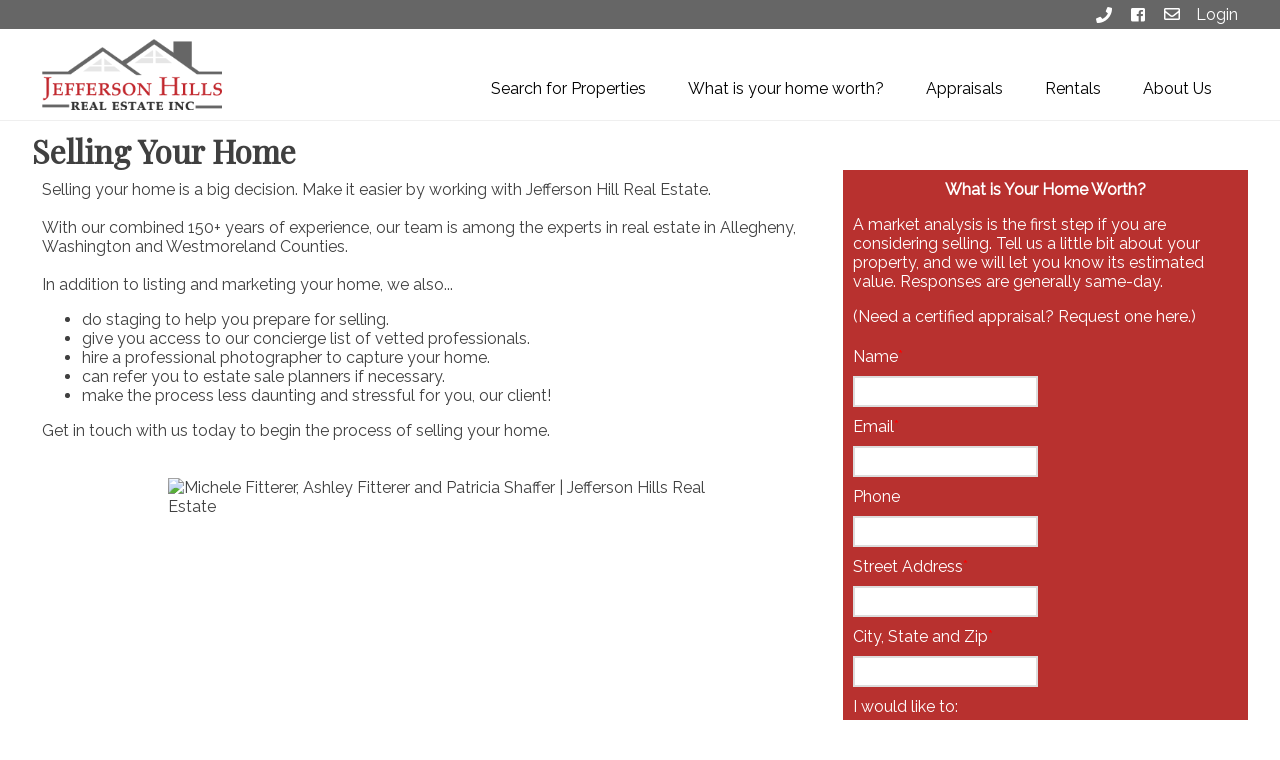

--- FILE ---
content_type: text/html; charset=utf-8
request_url: https://www.jeffersonhillsre.com/selling-house
body_size: 9495
content:


<!DOCTYPE html>
<html xmlns="http://www.w3.org/1999/xhtml">
<head><meta name="viewport" content="width=device-width, initial-scale=1" /><style>@font-face {font-family: 'lmui-icon';src: url('https://images.listingmanager.com/fonts/fa5-micro-normal/fa5-micro-normal.eot?87680067');src: url('https://images.listingmanager.com/fonts/fa5-micro-normal/fa5-micro-normal.eot?87680067#iefix') format('embedded-opentype'), url('https://images.listingmanager.com/fonts/fa5-micro-normal/fa5-micro-normal.woff2?87680067') format('woff2'), url('https://images.listingmanager.com/fonts/fa5-micro-normal/fa5-micro-normal.woff?87680067') format('woff'), url('https://images.listingmanager.com/fonts/fa5-micro-normal/fa5-micro-normal.ttf?87680067') format('truetype'), url('https://images.listingmanager.com/fonts/fa5-micro-normal/fa5-micro-normal.svg?87680067#fa5-micro-normal') format('svg');font-weight: normal;font-style: normal;}</style><link href="/jresources/lmui-icons.css?13835" rel="stylesheet" />
<link href="/jresources/main.css?13835" rel="stylesheet" />
<link href="/jresources/idx.css?13835" rel="stylesheet" />
<script src="https://ajax.googleapis.com/ajax/libs/jquery/3.3.1/jquery.min.js"></script>
<script src="https://ajax.googleapis.com/ajax/libs/jqueryui/1.12.1/jquery-ui.min.js"></script>
<script src="/jresources/main.js?13835"></script>
<script src="/jresources/idx.js?13835"></script>
<link href="/include/styles.css?v=2" rel="stylesheet" /><link href="https://fonts.googleapis.com/css?family=Playfair+Display|Raleway" rel="stylesheet" />
<!-- JBL:Global site tag (gtag.js) - Google Analytics -->
<script async src="https://www.googletagmanager.com/gtag/js?id=G-BNHTT1GPQD"></script>
<script>
	window.dataLayer = window.dataLayer || [];
	function gtag(){dataLayer.push(arguments);}
	gtag('js', new Date());
	gtag('config', 'G-BNHTT1GPQD');
</script><title>
	What's Your House Worth | Jefferson Hills Real Estate, Clairton, PA 15025
</title><meta name="description" content="Sell your home with Jefferson Hills Real Estate! Start with a free market analysis, then work with us to get your home listed for top dollar." /></head>
<body id="body" class="page2057">
	<form method="post" action="/selling-house" id="form1">
<div class="aspNetHidden">
<input type="hidden" name="__VIEWSTATE" id="__VIEWSTATE" value="/[base64]/ODc2ODAwNjcnKTtzcmM6IHVybCgnaHR0cHM6Ly9pbWFnZXMubGlzdGluZ21hbmFnZXIuY29tL2ZvbnRzL2ZhNS1taWNyby1ub3JtYWwvZmE1LW1pY3JvLW5vcm1hbC5lb3Q/[base64]/[base64]/MTM4MzUiIHJlbD0ic3R5bGVzaGVldCIgLz4NCjxsaW5rIGhyZWY9Ii9qcmVzb3VyY2VzL2lkeC5jc3M/[base64]/[base64]" />
</div>

<div class="aspNetHidden">

	<input type="hidden" name="__VIEWSTATEGENERATOR" id="__VIEWSTATEGENERATOR" value="E7BE7E5F" />
</div>
		<div class="topSiteBar">
			<div class="contentWidth">
				<a href="tel:4126534000"><i class="lmui-icon-phone" aria-hidden="true"></i></a>
				<a href="https://www.facebook.com/JeffersonHillsRE"><i class="lmui-icon-facebook-square" aria-hidden="true"></i></a>
				<a href="/contact"><i class="lmui-icon-envelope" aria-hidden="true"></i></a>
				<a class="loginLink" href="#">Login</a>
			</div>
		</div>

		<header>
			<div class="contentWidth cf">
				<a href="/">
					<img id="logo" src="/images/logo.png" alt="" />
				</a>
				<div class="topNav">
					<nav class="dropDownMenu topNav">
	<div class="menuTrigger">
		<span></span><span></span><span></span>
	</div><div class="mobileMenuLogoDiv">

	</div><div class="menuScroll">
		<div class="innerNavDiv">
			<ul>
				<li><a href="/search" class="jbl-menu-item-11440">Search for Properties<div class="downArrow">

				</div></a></li><li><a href="/selling-house" class="jbl-menu-item-11442">What is your home worth?<div class="downArrow">

				</div></a></li><li><a href="/appraisals" class="jbl-menu-item-11446">Appraisals<div class="downArrow">

				</div></a></li><li><a href="/rentals" class="jbl-menu-item-11443">Rentals<div class="downArrow">

				</div></a></li><li><a href="/about" class="jbl-menu-item-11447">About Us<div class="downArrow">

				</div></a><ul class="subNav">
					<li><a href="/agents" class="jbl-menu-item-11447">Agents</a></li><li><a href="/about" class="jbl-menu-item-11447">About Us</a></li><li><a href="/contact" class="jbl-menu-item-11447">Contact</a></li><li><a href="/resources" class="jbl-menu-item-11447">Links and Resources</a></li>
				</ul></li>
			</ul>
		</div>
	</div>
</nav>
				</div>
				
			</div>
			
		</header>

		<div class="contentContainer cf">
			
<div class="strip h1strip"><div><h1>Selling Your Home</h1></div></div><div class="strip"><div><div class="grid row flex gutter-10 fr-inner col-l-67-33 col-m-2 col-s-1"><div class="fr-inner">Selling your home is a big decision. Make it easier by working with Jefferson Hill Real Estate.<br><br>With our combined 150+ years of experience, our team is among the experts in real estate in Allegheny, Washington and Westmoreland Counties.<br><br>In addition to listing and marketing your home, we also...<ul><li>do staging to help you prepare for selling.</li><li>give you access to our concierge list of vetted professionals.</li><li>hire a professional photographer to capture your home.</li><li>can refer you to estate sale planners if necessary.</li><li>make the process less daunting and stressful for you, our client!</li></ul><p>Get in touch with us today to begin the process of selling your home.<br><br><br><img alt="Michele Fitterer, Ashley Fitterer and Patricia Shaffer | Jefferson Hills Real Estate" src="https://scontent.fagc1-2.fna.fbcdn.net/v/t31.0-8/10298488_939702242751857_7075743166864370756_o.jpg?oh=9d8ed8bac528a4cc6f6086e2bd4ec2bf&amp;oe=5AF0702B" class="imgC" style="width: 538px;"><br></p></div><div class="fr-inner" style="background-color: rgb(184, 49, 47);"><div style="text-align: center;"><strong><span style="color: rgb(255, 255, 255);">What is Your Home Worth?</span></strong></div><p><span style="color: rgb(255, 255, 255);">A market analysis is the first step if you are considering selling. Tell us a little bit about your property, and we will let you know its estimated value. Responses are generally same-day.</span></p><p><span style="color: rgb(255, 255, 255);">(Need a certified appraisal?&nbsp;</span><a href="/appraisals"><span style="color: rgb(255, 255, 255);">Request one here</span></a><span style="color: rgb(255, 255, 255);">.)</span></p><div>
	<div class="formDiv jqvForm fr-draggable" id="form1153" data-form-id="1153" data-submit-button="#btnSubmit_1153" data-enter-key="#btnSubmit_1153">
		<div>
			<div>
				<label for="txt2177" class="requiredLabel" >Name</label>
			</div><div>
				<input type="text" name="Name" ID="txt2177" data-rule-required="true" data-msg-required="Name is required." /> 
			</div>
		</div><div>
			<div>
				<label for="txt2178" class="requiredLabel" >Email</label>
			</div><div>
				<input type="text" name="Email" ID="txt2178" data-rule-required="true" data-msg-required="Email is required." data-is-reply-to="true" data-rule-email="True" /> 
			</div>
		</div><div>
			<div>
				<label for="txt2179" >Phone</label>
			</div><div>
				<input type="text" name="Phone" ID="txt2179" /> 
			</div>
		</div><div>
			<div>
				<label for="txt2180" class="requiredLabel" >Street Address</label>
			</div><div>
				<input type="text" name="Street Address" ID="txt2180" data-rule-required="true" data-msg-required="Street Address is required." /> 
			</div>
		</div><div>
			<div>
				<label for="txt2181" class="requiredLabel" >City, State and Zip</label>
			</div><div>
				<input type="text" name="City, State and Zip" ID="txt2181" data-rule-required="true" data-msg-required="City, State and Zip is required." /> 
			</div>
		</div><div>
			<div>
				<label for="cbl2182" >I would like to:</label>
			</div><div class="cbl">
				<div>
					<input type="checkbox" id="cbl_2182_0" name="I would like to:" value="Sell this property" /> <label for="cbl_2182_0">Sell this property</label>
				</div><div>
					<input type="checkbox" id="cbl_2182_1" name="I would like to:" value="Buy an existing home" /> <label for="cbl_2182_1">Buy an existing home</label>
				</div><div>
					<input type="checkbox" id="cbl_2182_2" name="I would like to:" value="Buy a new home" /> <label for="cbl_2182_2">Buy a new home</label>
				</div><div>
					<input type="checkbox" id="cbl_2182_3" name="I would like to:" value="Rent" /> <label for="cbl_2182_3">Rent</label>
				</div>
			</div>
		</div><div>
			<div>
				<label for="txt2183" class="requiredLabel" >What is your timeframe for selling?</label>
			</div><div>
				<textarea name="What is your timeframe for selling?" ID="txt2183" data-rule-required="true" data-msg-required="What is your timeframe for selling? is required."></textarea>
			</div>
		</div><div class="formRecaptchaDiv">
			<div>
				&nbsp;
			</div><div>
				<div class="g-recaptcha" id="recaptcha_1153" data-sitekey="6LcEtRMUAAAAAFf-26kmNPxaXGNQV0OgvqvzfNJt">

				</div>
			</div>
		</div><div class="formSubmitDiv">
			<div>
				&nbsp;
			</div><div>
				<button id="btnSubmit_1153">Submit</button><img src="/images/common/loading.gif" Class="loading" />
			</div>
		</div>
	</div>
</div></div></div></div></div>
		</div>
		<footer>
			<div class="contentWidth grid row col-m-3">
				<div>
					<h2>Navigate</h2>
					<ul>
	<li><a href="/">Home</a></li><li><a href="/search">Search for Properties</a></li><li><a href="/selling-house">What is your home worth?</a></li><li><a href="/appraisals">Appraisals</a></li><li><a href="/rentals">Rentals</a></li><li><a href="/agents">Agents</a></li><li><a href="/about">About Us</a></li><li><a href="/contact">Contact Us</a></li>
</ul>
				</div>
				<div>
					<h2>Contact</h2>
					<p>
						1264 Gill Hall Road<br />
						Jefferson Hills, PA 15025
					</p>
					<p><strong>Phone</strong>: <a href="tel:4126534000">412-653-4000</a></p>
					<p><strong>Fax</strong>: 412-653-7633</p>

					<h2>Follow Us!</h2>
					<p><a href="https://www.facebook.com/JeffersonHillsRE" target="_blank"><i class="lmui-icon-2x lmui-icon-facebook-square" aria-hidden="true"></i></a></p>
				</div>
				<div>
					<img src="/images/logo-bw.png" alt="" /><br />
					<sub>With over 55 years of experience, Jefferson Hills Real Estate offers numerous services to fit our clients in the South Hills, Pittsburgh and Laurel Highlands area. <a href="/about"><strong>Learn More</strong></a> </sub>
				</div>
			</div>
			<div id="copyright" class="useContentWidth">
				&copy; 2026, Jefferson Hills Real Estate. All Rights Reserved.
			</div>
		</footer>
		<script>
	LOGGEDIN = false;

</script><div class="loginOverlay">
	<div class="loginRegisterDiv">
		<div class="loginRegisterTabsDiv">
			<div class="loginTabDiv selected">
				Login
			</div><div class="registerTabDiv">
				Register
			</div><div class="forgotTabDiv hidden">

			</div>
		</div><div class="loginDiv selected">
			<span class="h1">Log In To Use This Feature</span><p>Log in to access your saved properties, easily request more information, get customized mortgage calculations and more!  Or <a href="#" Class="hlRegister">register a new account</a>.</p><div class="loginFormDiv jqvForm" data-enter-key="#btnLogin" data-esc-key="#cancelLogin" data-submit-button="#btnLogin" data-submit-function="login">
				<div>
					<input type="text" id="txtLoginEmail" placeholder="Email" data-rule-required="true" data-msg-required="Please enter your email address." data-rule-email="true" />
				</div><div>
					<input type="password" id="txtLoginPassword" placeholder="Password" name="loginPassword" data-rule-required="true" data-msg-required="Please enter your password." />
				</div><div class="textCenter">
					<input type="checkbox" id="chkRememberMe" value="Remember Me" /><label For="chkRememberMe">Remember Me</label>
				</div><div class="textCenter">
					<input type="submit" Class="btns" id="btnLogin" value="Login" /> Or <a href="#" Class="hlRegister" id="hlRegisterFromLogin">Register</a>
				</div><div class="textCenter">
					<p><a href="#" id="hlForgotPassword">Forgot Password</a></p>
				</div>
			</div>
		</div><div class="registerDiv">
			<span class="h1">Register to Use This Feature</span><p>Creating an account allows you to save properties, easily request more information, get customized mortgage calculations and more!</p><div class="registerFormDiv jqvForm" data-submit-button="#btnRegister" data-enter-key="#btnRegister" data-esc-key="#cancelLogin" data-submit-function="register">
				<div>
					<input type="text" id="txtRegisterEmail" placeholder="Email" data-rule-required="true" data-msg-required="Please enter your email address." data-rule-email="true" />
				</div><div>
					<input type="password" ID="txtRegisterPassword" name="registerPassword" placeholder="Password" data-rule-required="true" data-msg-required="Please enter a password." data-rule-minlength="8" data-msg-minlength="Password must be at least 8 characters long." />
				</div><div>
					<input type="password" ID="txtRegisterPasswordConfirm" name="registerPasswordConfirm" placeholder="Confirm Password" data-rule-required="true" data-msg-required="Please confirm your password." data-rule-equalto="#txtRegisterPassword" data-msg-equalto="Passwords must match." />
				</div><div class="g-recaptcha" id="registerRecaptcha" data-sitekey="6LcEtRMUAAAAAFf-26kmNPxaXGNQV0OgvqvzfNJt">

				</div><div>
					<input type="submit" Class="btns" id="btnRegister" value="Register" />
				</div><div class="textCenter">
					<a href="#" class="hlLogin">Login</a>
				</div>
			</div>
		</div><div class="forgotDiv">
			<span class="h1">Forgot Password</span><p>Enter your email address in the box below and click "Reset Password" to send an email with instructions to reset your password.</p><div class="forgotFormDiv jqvForm" data-submit-button="#btnForgot" data-enter-key="#btnForgot" data-esc-key="#cancelForgot" data-submit-function="forgot">
				<div>
					<input type="text" ID="txtForgotEmail" name="forgotEmail" placeholder="Email" data-rule-required="true" data-msg-required="Please enter your email address." data-rule-email="true" />
				</div><div class="g-recaptcha" id="forgotRecaptcha" data-sitekey="6LcEtRMUAAAAAFf-26kmNPxaXGNQV0OgvqvzfNJt">

				</div><div>
					<input id="btnForgot" type="submit" value="Reset Password" class="btns centerme" />
				</div><div class="cancelForgotDiv">
					<a href="#" id="cancelForgot" class="center">Cancel</a>
				</div>
			</div>
		</div><div class="cancelLoginDiv">
			<a href="#" id="cancelLogin" Class="center">Cancel</a>
		</div>
	</div>
</div>
		<script src="https://www.google.com/recaptcha/api.js?onload=onloadRecaptchaCallback&render=explicit" defer></script>

	</form>
</body>
</html>

--- FILE ---
content_type: text/html; charset=utf-8
request_url: https://www.google.com/recaptcha/api2/anchor?ar=1&k=6LcEtRMUAAAAAFf-26kmNPxaXGNQV0OgvqvzfNJt&co=aHR0cHM6Ly93d3cuamVmZmVyc29uaGlsbHNyZS5jb206NDQz&hl=en&v=PoyoqOPhxBO7pBk68S4YbpHZ&size=normal&anchor-ms=20000&execute-ms=30000&cb=x294wgu1rbip
body_size: 50410
content:
<!DOCTYPE HTML><html dir="ltr" lang="en"><head><meta http-equiv="Content-Type" content="text/html; charset=UTF-8">
<meta http-equiv="X-UA-Compatible" content="IE=edge">
<title>reCAPTCHA</title>
<style type="text/css">
/* cyrillic-ext */
@font-face {
  font-family: 'Roboto';
  font-style: normal;
  font-weight: 400;
  font-stretch: 100%;
  src: url(//fonts.gstatic.com/s/roboto/v48/KFO7CnqEu92Fr1ME7kSn66aGLdTylUAMa3GUBHMdazTgWw.woff2) format('woff2');
  unicode-range: U+0460-052F, U+1C80-1C8A, U+20B4, U+2DE0-2DFF, U+A640-A69F, U+FE2E-FE2F;
}
/* cyrillic */
@font-face {
  font-family: 'Roboto';
  font-style: normal;
  font-weight: 400;
  font-stretch: 100%;
  src: url(//fonts.gstatic.com/s/roboto/v48/KFO7CnqEu92Fr1ME7kSn66aGLdTylUAMa3iUBHMdazTgWw.woff2) format('woff2');
  unicode-range: U+0301, U+0400-045F, U+0490-0491, U+04B0-04B1, U+2116;
}
/* greek-ext */
@font-face {
  font-family: 'Roboto';
  font-style: normal;
  font-weight: 400;
  font-stretch: 100%;
  src: url(//fonts.gstatic.com/s/roboto/v48/KFO7CnqEu92Fr1ME7kSn66aGLdTylUAMa3CUBHMdazTgWw.woff2) format('woff2');
  unicode-range: U+1F00-1FFF;
}
/* greek */
@font-face {
  font-family: 'Roboto';
  font-style: normal;
  font-weight: 400;
  font-stretch: 100%;
  src: url(//fonts.gstatic.com/s/roboto/v48/KFO7CnqEu92Fr1ME7kSn66aGLdTylUAMa3-UBHMdazTgWw.woff2) format('woff2');
  unicode-range: U+0370-0377, U+037A-037F, U+0384-038A, U+038C, U+038E-03A1, U+03A3-03FF;
}
/* math */
@font-face {
  font-family: 'Roboto';
  font-style: normal;
  font-weight: 400;
  font-stretch: 100%;
  src: url(//fonts.gstatic.com/s/roboto/v48/KFO7CnqEu92Fr1ME7kSn66aGLdTylUAMawCUBHMdazTgWw.woff2) format('woff2');
  unicode-range: U+0302-0303, U+0305, U+0307-0308, U+0310, U+0312, U+0315, U+031A, U+0326-0327, U+032C, U+032F-0330, U+0332-0333, U+0338, U+033A, U+0346, U+034D, U+0391-03A1, U+03A3-03A9, U+03B1-03C9, U+03D1, U+03D5-03D6, U+03F0-03F1, U+03F4-03F5, U+2016-2017, U+2034-2038, U+203C, U+2040, U+2043, U+2047, U+2050, U+2057, U+205F, U+2070-2071, U+2074-208E, U+2090-209C, U+20D0-20DC, U+20E1, U+20E5-20EF, U+2100-2112, U+2114-2115, U+2117-2121, U+2123-214F, U+2190, U+2192, U+2194-21AE, U+21B0-21E5, U+21F1-21F2, U+21F4-2211, U+2213-2214, U+2216-22FF, U+2308-230B, U+2310, U+2319, U+231C-2321, U+2336-237A, U+237C, U+2395, U+239B-23B7, U+23D0, U+23DC-23E1, U+2474-2475, U+25AF, U+25B3, U+25B7, U+25BD, U+25C1, U+25CA, U+25CC, U+25FB, U+266D-266F, U+27C0-27FF, U+2900-2AFF, U+2B0E-2B11, U+2B30-2B4C, U+2BFE, U+3030, U+FF5B, U+FF5D, U+1D400-1D7FF, U+1EE00-1EEFF;
}
/* symbols */
@font-face {
  font-family: 'Roboto';
  font-style: normal;
  font-weight: 400;
  font-stretch: 100%;
  src: url(//fonts.gstatic.com/s/roboto/v48/KFO7CnqEu92Fr1ME7kSn66aGLdTylUAMaxKUBHMdazTgWw.woff2) format('woff2');
  unicode-range: U+0001-000C, U+000E-001F, U+007F-009F, U+20DD-20E0, U+20E2-20E4, U+2150-218F, U+2190, U+2192, U+2194-2199, U+21AF, U+21E6-21F0, U+21F3, U+2218-2219, U+2299, U+22C4-22C6, U+2300-243F, U+2440-244A, U+2460-24FF, U+25A0-27BF, U+2800-28FF, U+2921-2922, U+2981, U+29BF, U+29EB, U+2B00-2BFF, U+4DC0-4DFF, U+FFF9-FFFB, U+10140-1018E, U+10190-1019C, U+101A0, U+101D0-101FD, U+102E0-102FB, U+10E60-10E7E, U+1D2C0-1D2D3, U+1D2E0-1D37F, U+1F000-1F0FF, U+1F100-1F1AD, U+1F1E6-1F1FF, U+1F30D-1F30F, U+1F315, U+1F31C, U+1F31E, U+1F320-1F32C, U+1F336, U+1F378, U+1F37D, U+1F382, U+1F393-1F39F, U+1F3A7-1F3A8, U+1F3AC-1F3AF, U+1F3C2, U+1F3C4-1F3C6, U+1F3CA-1F3CE, U+1F3D4-1F3E0, U+1F3ED, U+1F3F1-1F3F3, U+1F3F5-1F3F7, U+1F408, U+1F415, U+1F41F, U+1F426, U+1F43F, U+1F441-1F442, U+1F444, U+1F446-1F449, U+1F44C-1F44E, U+1F453, U+1F46A, U+1F47D, U+1F4A3, U+1F4B0, U+1F4B3, U+1F4B9, U+1F4BB, U+1F4BF, U+1F4C8-1F4CB, U+1F4D6, U+1F4DA, U+1F4DF, U+1F4E3-1F4E6, U+1F4EA-1F4ED, U+1F4F7, U+1F4F9-1F4FB, U+1F4FD-1F4FE, U+1F503, U+1F507-1F50B, U+1F50D, U+1F512-1F513, U+1F53E-1F54A, U+1F54F-1F5FA, U+1F610, U+1F650-1F67F, U+1F687, U+1F68D, U+1F691, U+1F694, U+1F698, U+1F6AD, U+1F6B2, U+1F6B9-1F6BA, U+1F6BC, U+1F6C6-1F6CF, U+1F6D3-1F6D7, U+1F6E0-1F6EA, U+1F6F0-1F6F3, U+1F6F7-1F6FC, U+1F700-1F7FF, U+1F800-1F80B, U+1F810-1F847, U+1F850-1F859, U+1F860-1F887, U+1F890-1F8AD, U+1F8B0-1F8BB, U+1F8C0-1F8C1, U+1F900-1F90B, U+1F93B, U+1F946, U+1F984, U+1F996, U+1F9E9, U+1FA00-1FA6F, U+1FA70-1FA7C, U+1FA80-1FA89, U+1FA8F-1FAC6, U+1FACE-1FADC, U+1FADF-1FAE9, U+1FAF0-1FAF8, U+1FB00-1FBFF;
}
/* vietnamese */
@font-face {
  font-family: 'Roboto';
  font-style: normal;
  font-weight: 400;
  font-stretch: 100%;
  src: url(//fonts.gstatic.com/s/roboto/v48/KFO7CnqEu92Fr1ME7kSn66aGLdTylUAMa3OUBHMdazTgWw.woff2) format('woff2');
  unicode-range: U+0102-0103, U+0110-0111, U+0128-0129, U+0168-0169, U+01A0-01A1, U+01AF-01B0, U+0300-0301, U+0303-0304, U+0308-0309, U+0323, U+0329, U+1EA0-1EF9, U+20AB;
}
/* latin-ext */
@font-face {
  font-family: 'Roboto';
  font-style: normal;
  font-weight: 400;
  font-stretch: 100%;
  src: url(//fonts.gstatic.com/s/roboto/v48/KFO7CnqEu92Fr1ME7kSn66aGLdTylUAMa3KUBHMdazTgWw.woff2) format('woff2');
  unicode-range: U+0100-02BA, U+02BD-02C5, U+02C7-02CC, U+02CE-02D7, U+02DD-02FF, U+0304, U+0308, U+0329, U+1D00-1DBF, U+1E00-1E9F, U+1EF2-1EFF, U+2020, U+20A0-20AB, U+20AD-20C0, U+2113, U+2C60-2C7F, U+A720-A7FF;
}
/* latin */
@font-face {
  font-family: 'Roboto';
  font-style: normal;
  font-weight: 400;
  font-stretch: 100%;
  src: url(//fonts.gstatic.com/s/roboto/v48/KFO7CnqEu92Fr1ME7kSn66aGLdTylUAMa3yUBHMdazQ.woff2) format('woff2');
  unicode-range: U+0000-00FF, U+0131, U+0152-0153, U+02BB-02BC, U+02C6, U+02DA, U+02DC, U+0304, U+0308, U+0329, U+2000-206F, U+20AC, U+2122, U+2191, U+2193, U+2212, U+2215, U+FEFF, U+FFFD;
}
/* cyrillic-ext */
@font-face {
  font-family: 'Roboto';
  font-style: normal;
  font-weight: 500;
  font-stretch: 100%;
  src: url(//fonts.gstatic.com/s/roboto/v48/KFO7CnqEu92Fr1ME7kSn66aGLdTylUAMa3GUBHMdazTgWw.woff2) format('woff2');
  unicode-range: U+0460-052F, U+1C80-1C8A, U+20B4, U+2DE0-2DFF, U+A640-A69F, U+FE2E-FE2F;
}
/* cyrillic */
@font-face {
  font-family: 'Roboto';
  font-style: normal;
  font-weight: 500;
  font-stretch: 100%;
  src: url(//fonts.gstatic.com/s/roboto/v48/KFO7CnqEu92Fr1ME7kSn66aGLdTylUAMa3iUBHMdazTgWw.woff2) format('woff2');
  unicode-range: U+0301, U+0400-045F, U+0490-0491, U+04B0-04B1, U+2116;
}
/* greek-ext */
@font-face {
  font-family: 'Roboto';
  font-style: normal;
  font-weight: 500;
  font-stretch: 100%;
  src: url(//fonts.gstatic.com/s/roboto/v48/KFO7CnqEu92Fr1ME7kSn66aGLdTylUAMa3CUBHMdazTgWw.woff2) format('woff2');
  unicode-range: U+1F00-1FFF;
}
/* greek */
@font-face {
  font-family: 'Roboto';
  font-style: normal;
  font-weight: 500;
  font-stretch: 100%;
  src: url(//fonts.gstatic.com/s/roboto/v48/KFO7CnqEu92Fr1ME7kSn66aGLdTylUAMa3-UBHMdazTgWw.woff2) format('woff2');
  unicode-range: U+0370-0377, U+037A-037F, U+0384-038A, U+038C, U+038E-03A1, U+03A3-03FF;
}
/* math */
@font-face {
  font-family: 'Roboto';
  font-style: normal;
  font-weight: 500;
  font-stretch: 100%;
  src: url(//fonts.gstatic.com/s/roboto/v48/KFO7CnqEu92Fr1ME7kSn66aGLdTylUAMawCUBHMdazTgWw.woff2) format('woff2');
  unicode-range: U+0302-0303, U+0305, U+0307-0308, U+0310, U+0312, U+0315, U+031A, U+0326-0327, U+032C, U+032F-0330, U+0332-0333, U+0338, U+033A, U+0346, U+034D, U+0391-03A1, U+03A3-03A9, U+03B1-03C9, U+03D1, U+03D5-03D6, U+03F0-03F1, U+03F4-03F5, U+2016-2017, U+2034-2038, U+203C, U+2040, U+2043, U+2047, U+2050, U+2057, U+205F, U+2070-2071, U+2074-208E, U+2090-209C, U+20D0-20DC, U+20E1, U+20E5-20EF, U+2100-2112, U+2114-2115, U+2117-2121, U+2123-214F, U+2190, U+2192, U+2194-21AE, U+21B0-21E5, U+21F1-21F2, U+21F4-2211, U+2213-2214, U+2216-22FF, U+2308-230B, U+2310, U+2319, U+231C-2321, U+2336-237A, U+237C, U+2395, U+239B-23B7, U+23D0, U+23DC-23E1, U+2474-2475, U+25AF, U+25B3, U+25B7, U+25BD, U+25C1, U+25CA, U+25CC, U+25FB, U+266D-266F, U+27C0-27FF, U+2900-2AFF, U+2B0E-2B11, U+2B30-2B4C, U+2BFE, U+3030, U+FF5B, U+FF5D, U+1D400-1D7FF, U+1EE00-1EEFF;
}
/* symbols */
@font-face {
  font-family: 'Roboto';
  font-style: normal;
  font-weight: 500;
  font-stretch: 100%;
  src: url(//fonts.gstatic.com/s/roboto/v48/KFO7CnqEu92Fr1ME7kSn66aGLdTylUAMaxKUBHMdazTgWw.woff2) format('woff2');
  unicode-range: U+0001-000C, U+000E-001F, U+007F-009F, U+20DD-20E0, U+20E2-20E4, U+2150-218F, U+2190, U+2192, U+2194-2199, U+21AF, U+21E6-21F0, U+21F3, U+2218-2219, U+2299, U+22C4-22C6, U+2300-243F, U+2440-244A, U+2460-24FF, U+25A0-27BF, U+2800-28FF, U+2921-2922, U+2981, U+29BF, U+29EB, U+2B00-2BFF, U+4DC0-4DFF, U+FFF9-FFFB, U+10140-1018E, U+10190-1019C, U+101A0, U+101D0-101FD, U+102E0-102FB, U+10E60-10E7E, U+1D2C0-1D2D3, U+1D2E0-1D37F, U+1F000-1F0FF, U+1F100-1F1AD, U+1F1E6-1F1FF, U+1F30D-1F30F, U+1F315, U+1F31C, U+1F31E, U+1F320-1F32C, U+1F336, U+1F378, U+1F37D, U+1F382, U+1F393-1F39F, U+1F3A7-1F3A8, U+1F3AC-1F3AF, U+1F3C2, U+1F3C4-1F3C6, U+1F3CA-1F3CE, U+1F3D4-1F3E0, U+1F3ED, U+1F3F1-1F3F3, U+1F3F5-1F3F7, U+1F408, U+1F415, U+1F41F, U+1F426, U+1F43F, U+1F441-1F442, U+1F444, U+1F446-1F449, U+1F44C-1F44E, U+1F453, U+1F46A, U+1F47D, U+1F4A3, U+1F4B0, U+1F4B3, U+1F4B9, U+1F4BB, U+1F4BF, U+1F4C8-1F4CB, U+1F4D6, U+1F4DA, U+1F4DF, U+1F4E3-1F4E6, U+1F4EA-1F4ED, U+1F4F7, U+1F4F9-1F4FB, U+1F4FD-1F4FE, U+1F503, U+1F507-1F50B, U+1F50D, U+1F512-1F513, U+1F53E-1F54A, U+1F54F-1F5FA, U+1F610, U+1F650-1F67F, U+1F687, U+1F68D, U+1F691, U+1F694, U+1F698, U+1F6AD, U+1F6B2, U+1F6B9-1F6BA, U+1F6BC, U+1F6C6-1F6CF, U+1F6D3-1F6D7, U+1F6E0-1F6EA, U+1F6F0-1F6F3, U+1F6F7-1F6FC, U+1F700-1F7FF, U+1F800-1F80B, U+1F810-1F847, U+1F850-1F859, U+1F860-1F887, U+1F890-1F8AD, U+1F8B0-1F8BB, U+1F8C0-1F8C1, U+1F900-1F90B, U+1F93B, U+1F946, U+1F984, U+1F996, U+1F9E9, U+1FA00-1FA6F, U+1FA70-1FA7C, U+1FA80-1FA89, U+1FA8F-1FAC6, U+1FACE-1FADC, U+1FADF-1FAE9, U+1FAF0-1FAF8, U+1FB00-1FBFF;
}
/* vietnamese */
@font-face {
  font-family: 'Roboto';
  font-style: normal;
  font-weight: 500;
  font-stretch: 100%;
  src: url(//fonts.gstatic.com/s/roboto/v48/KFO7CnqEu92Fr1ME7kSn66aGLdTylUAMa3OUBHMdazTgWw.woff2) format('woff2');
  unicode-range: U+0102-0103, U+0110-0111, U+0128-0129, U+0168-0169, U+01A0-01A1, U+01AF-01B0, U+0300-0301, U+0303-0304, U+0308-0309, U+0323, U+0329, U+1EA0-1EF9, U+20AB;
}
/* latin-ext */
@font-face {
  font-family: 'Roboto';
  font-style: normal;
  font-weight: 500;
  font-stretch: 100%;
  src: url(//fonts.gstatic.com/s/roboto/v48/KFO7CnqEu92Fr1ME7kSn66aGLdTylUAMa3KUBHMdazTgWw.woff2) format('woff2');
  unicode-range: U+0100-02BA, U+02BD-02C5, U+02C7-02CC, U+02CE-02D7, U+02DD-02FF, U+0304, U+0308, U+0329, U+1D00-1DBF, U+1E00-1E9F, U+1EF2-1EFF, U+2020, U+20A0-20AB, U+20AD-20C0, U+2113, U+2C60-2C7F, U+A720-A7FF;
}
/* latin */
@font-face {
  font-family: 'Roboto';
  font-style: normal;
  font-weight: 500;
  font-stretch: 100%;
  src: url(//fonts.gstatic.com/s/roboto/v48/KFO7CnqEu92Fr1ME7kSn66aGLdTylUAMa3yUBHMdazQ.woff2) format('woff2');
  unicode-range: U+0000-00FF, U+0131, U+0152-0153, U+02BB-02BC, U+02C6, U+02DA, U+02DC, U+0304, U+0308, U+0329, U+2000-206F, U+20AC, U+2122, U+2191, U+2193, U+2212, U+2215, U+FEFF, U+FFFD;
}
/* cyrillic-ext */
@font-face {
  font-family: 'Roboto';
  font-style: normal;
  font-weight: 900;
  font-stretch: 100%;
  src: url(//fonts.gstatic.com/s/roboto/v48/KFO7CnqEu92Fr1ME7kSn66aGLdTylUAMa3GUBHMdazTgWw.woff2) format('woff2');
  unicode-range: U+0460-052F, U+1C80-1C8A, U+20B4, U+2DE0-2DFF, U+A640-A69F, U+FE2E-FE2F;
}
/* cyrillic */
@font-face {
  font-family: 'Roboto';
  font-style: normal;
  font-weight: 900;
  font-stretch: 100%;
  src: url(//fonts.gstatic.com/s/roboto/v48/KFO7CnqEu92Fr1ME7kSn66aGLdTylUAMa3iUBHMdazTgWw.woff2) format('woff2');
  unicode-range: U+0301, U+0400-045F, U+0490-0491, U+04B0-04B1, U+2116;
}
/* greek-ext */
@font-face {
  font-family: 'Roboto';
  font-style: normal;
  font-weight: 900;
  font-stretch: 100%;
  src: url(//fonts.gstatic.com/s/roboto/v48/KFO7CnqEu92Fr1ME7kSn66aGLdTylUAMa3CUBHMdazTgWw.woff2) format('woff2');
  unicode-range: U+1F00-1FFF;
}
/* greek */
@font-face {
  font-family: 'Roboto';
  font-style: normal;
  font-weight: 900;
  font-stretch: 100%;
  src: url(//fonts.gstatic.com/s/roboto/v48/KFO7CnqEu92Fr1ME7kSn66aGLdTylUAMa3-UBHMdazTgWw.woff2) format('woff2');
  unicode-range: U+0370-0377, U+037A-037F, U+0384-038A, U+038C, U+038E-03A1, U+03A3-03FF;
}
/* math */
@font-face {
  font-family: 'Roboto';
  font-style: normal;
  font-weight: 900;
  font-stretch: 100%;
  src: url(//fonts.gstatic.com/s/roboto/v48/KFO7CnqEu92Fr1ME7kSn66aGLdTylUAMawCUBHMdazTgWw.woff2) format('woff2');
  unicode-range: U+0302-0303, U+0305, U+0307-0308, U+0310, U+0312, U+0315, U+031A, U+0326-0327, U+032C, U+032F-0330, U+0332-0333, U+0338, U+033A, U+0346, U+034D, U+0391-03A1, U+03A3-03A9, U+03B1-03C9, U+03D1, U+03D5-03D6, U+03F0-03F1, U+03F4-03F5, U+2016-2017, U+2034-2038, U+203C, U+2040, U+2043, U+2047, U+2050, U+2057, U+205F, U+2070-2071, U+2074-208E, U+2090-209C, U+20D0-20DC, U+20E1, U+20E5-20EF, U+2100-2112, U+2114-2115, U+2117-2121, U+2123-214F, U+2190, U+2192, U+2194-21AE, U+21B0-21E5, U+21F1-21F2, U+21F4-2211, U+2213-2214, U+2216-22FF, U+2308-230B, U+2310, U+2319, U+231C-2321, U+2336-237A, U+237C, U+2395, U+239B-23B7, U+23D0, U+23DC-23E1, U+2474-2475, U+25AF, U+25B3, U+25B7, U+25BD, U+25C1, U+25CA, U+25CC, U+25FB, U+266D-266F, U+27C0-27FF, U+2900-2AFF, U+2B0E-2B11, U+2B30-2B4C, U+2BFE, U+3030, U+FF5B, U+FF5D, U+1D400-1D7FF, U+1EE00-1EEFF;
}
/* symbols */
@font-face {
  font-family: 'Roboto';
  font-style: normal;
  font-weight: 900;
  font-stretch: 100%;
  src: url(//fonts.gstatic.com/s/roboto/v48/KFO7CnqEu92Fr1ME7kSn66aGLdTylUAMaxKUBHMdazTgWw.woff2) format('woff2');
  unicode-range: U+0001-000C, U+000E-001F, U+007F-009F, U+20DD-20E0, U+20E2-20E4, U+2150-218F, U+2190, U+2192, U+2194-2199, U+21AF, U+21E6-21F0, U+21F3, U+2218-2219, U+2299, U+22C4-22C6, U+2300-243F, U+2440-244A, U+2460-24FF, U+25A0-27BF, U+2800-28FF, U+2921-2922, U+2981, U+29BF, U+29EB, U+2B00-2BFF, U+4DC0-4DFF, U+FFF9-FFFB, U+10140-1018E, U+10190-1019C, U+101A0, U+101D0-101FD, U+102E0-102FB, U+10E60-10E7E, U+1D2C0-1D2D3, U+1D2E0-1D37F, U+1F000-1F0FF, U+1F100-1F1AD, U+1F1E6-1F1FF, U+1F30D-1F30F, U+1F315, U+1F31C, U+1F31E, U+1F320-1F32C, U+1F336, U+1F378, U+1F37D, U+1F382, U+1F393-1F39F, U+1F3A7-1F3A8, U+1F3AC-1F3AF, U+1F3C2, U+1F3C4-1F3C6, U+1F3CA-1F3CE, U+1F3D4-1F3E0, U+1F3ED, U+1F3F1-1F3F3, U+1F3F5-1F3F7, U+1F408, U+1F415, U+1F41F, U+1F426, U+1F43F, U+1F441-1F442, U+1F444, U+1F446-1F449, U+1F44C-1F44E, U+1F453, U+1F46A, U+1F47D, U+1F4A3, U+1F4B0, U+1F4B3, U+1F4B9, U+1F4BB, U+1F4BF, U+1F4C8-1F4CB, U+1F4D6, U+1F4DA, U+1F4DF, U+1F4E3-1F4E6, U+1F4EA-1F4ED, U+1F4F7, U+1F4F9-1F4FB, U+1F4FD-1F4FE, U+1F503, U+1F507-1F50B, U+1F50D, U+1F512-1F513, U+1F53E-1F54A, U+1F54F-1F5FA, U+1F610, U+1F650-1F67F, U+1F687, U+1F68D, U+1F691, U+1F694, U+1F698, U+1F6AD, U+1F6B2, U+1F6B9-1F6BA, U+1F6BC, U+1F6C6-1F6CF, U+1F6D3-1F6D7, U+1F6E0-1F6EA, U+1F6F0-1F6F3, U+1F6F7-1F6FC, U+1F700-1F7FF, U+1F800-1F80B, U+1F810-1F847, U+1F850-1F859, U+1F860-1F887, U+1F890-1F8AD, U+1F8B0-1F8BB, U+1F8C0-1F8C1, U+1F900-1F90B, U+1F93B, U+1F946, U+1F984, U+1F996, U+1F9E9, U+1FA00-1FA6F, U+1FA70-1FA7C, U+1FA80-1FA89, U+1FA8F-1FAC6, U+1FACE-1FADC, U+1FADF-1FAE9, U+1FAF0-1FAF8, U+1FB00-1FBFF;
}
/* vietnamese */
@font-face {
  font-family: 'Roboto';
  font-style: normal;
  font-weight: 900;
  font-stretch: 100%;
  src: url(//fonts.gstatic.com/s/roboto/v48/KFO7CnqEu92Fr1ME7kSn66aGLdTylUAMa3OUBHMdazTgWw.woff2) format('woff2');
  unicode-range: U+0102-0103, U+0110-0111, U+0128-0129, U+0168-0169, U+01A0-01A1, U+01AF-01B0, U+0300-0301, U+0303-0304, U+0308-0309, U+0323, U+0329, U+1EA0-1EF9, U+20AB;
}
/* latin-ext */
@font-face {
  font-family: 'Roboto';
  font-style: normal;
  font-weight: 900;
  font-stretch: 100%;
  src: url(//fonts.gstatic.com/s/roboto/v48/KFO7CnqEu92Fr1ME7kSn66aGLdTylUAMa3KUBHMdazTgWw.woff2) format('woff2');
  unicode-range: U+0100-02BA, U+02BD-02C5, U+02C7-02CC, U+02CE-02D7, U+02DD-02FF, U+0304, U+0308, U+0329, U+1D00-1DBF, U+1E00-1E9F, U+1EF2-1EFF, U+2020, U+20A0-20AB, U+20AD-20C0, U+2113, U+2C60-2C7F, U+A720-A7FF;
}
/* latin */
@font-face {
  font-family: 'Roboto';
  font-style: normal;
  font-weight: 900;
  font-stretch: 100%;
  src: url(//fonts.gstatic.com/s/roboto/v48/KFO7CnqEu92Fr1ME7kSn66aGLdTylUAMa3yUBHMdazQ.woff2) format('woff2');
  unicode-range: U+0000-00FF, U+0131, U+0152-0153, U+02BB-02BC, U+02C6, U+02DA, U+02DC, U+0304, U+0308, U+0329, U+2000-206F, U+20AC, U+2122, U+2191, U+2193, U+2212, U+2215, U+FEFF, U+FFFD;
}

</style>
<link rel="stylesheet" type="text/css" href="https://www.gstatic.com/recaptcha/releases/PoyoqOPhxBO7pBk68S4YbpHZ/styles__ltr.css">
<script nonce="WUSftKlvQpR7yM_tUWT6yg" type="text/javascript">window['__recaptcha_api'] = 'https://www.google.com/recaptcha/api2/';</script>
<script type="text/javascript" src="https://www.gstatic.com/recaptcha/releases/PoyoqOPhxBO7pBk68S4YbpHZ/recaptcha__en.js" nonce="WUSftKlvQpR7yM_tUWT6yg">
      
    </script></head>
<body><div id="rc-anchor-alert" class="rc-anchor-alert"></div>
<input type="hidden" id="recaptcha-token" value="[base64]">
<script type="text/javascript" nonce="WUSftKlvQpR7yM_tUWT6yg">
      recaptcha.anchor.Main.init("[\x22ainput\x22,[\x22bgdata\x22,\x22\x22,\[base64]/[base64]/[base64]/[base64]/[base64]/UltsKytdPUU6KEU8MjA0OD9SW2wrK109RT4+NnwxOTI6KChFJjY0NTEyKT09NTUyOTYmJk0rMTxjLmxlbmd0aCYmKGMuY2hhckNvZGVBdChNKzEpJjY0NTEyKT09NTYzMjA/[base64]/[base64]/[base64]/[base64]/[base64]/[base64]/[base64]\x22,\[base64]\\u003d\x22,\[base64]/CvcKoa1wow5PCmsK4wrZCNcO3wqJnSDTCrEo8w4nCkMO/w67DvFk6cw/CgH97wqkDOcOowoHCgw3DkMOMw6E0wpAMw69Qw7gewrvDjcOtw6XCrsOnF8K+w4d3w6PCpi49YcOjDsKww4bDtMKtwrnDpsKVaMKpw6DCvydowpd/wptweA/DvXzDoAVsSCMWw5tXA8OnPcKkw7dWAsK0G8OLaiETw67CocK7w7PDkEPDhjvDin57w5ROwpZGwprCkSRBwo3Chh8OLcKFwrNhwoXCtcKTw7MYwpIsGMKGQETDtX5JMcKOBiMqwr3CscO/[base64]/[base64]/DsU0mdV7Dqj7CiHUQSlDDrBgxwo/DtC5UNsOrLVdnXcOYwqTDpsOOw4jDsh8PfcKXI8KNF8Omw7AUKcK7LsKawqvDtRXCjcOZw5Vuwq/CnQkrFlbCosO5wrxQBkwww5xQw50FacKSwoDDhUQ5w5QjHQ/DmcKLw7Rqw7PDu8K8SMO7fAkYGBNIZsOiwp/[base64]/CkCIzDsKGw7fCrMKhwqQMwpDDgzoaZ8O9J04WHcOUw70WWMOOWMOPQHTCvGxWG8K2Vm/DtMO8EyHCtsOCwqbDqsORKMKDwonCkmXDh8Ofw5HCnGDDhFzCm8KHM8Knw6RieBlZw5cwDUVHw5/DgMKJw4nDlcKFwp7Dh8OZwpdRZsOZw5rCqMO9wqBkXnDDgSM6VQBkwpFvw4tXwqHDrl3CpGlGCwbDoMKcD3rCjDDDrcK/Ex7CnsOGw6jCpcKGP0d+f3dzJMKdw5cMGRXCmX1Pw4LDjUdOw5IwwqLDqsOmA8OHw5TDqcKFW3TCosONFMKWwrdGwqTDn8KWO0HDh0QQw63CllEtG8O6FnlzwpXCjcO2w5/Cj8KNLHTDuw4tO8K6LcOvc8KFwpB6L27DtsO4w5XCvMOVwoPDjsOSw5grOcO/wq/CgMO1JQ3Cv8K7IsOzw4Z3w4TCp8KmwpMkKcOpYsO6wqU0wpbDuMKFSFPDlMKGw5XDrV0Awo8yYcK6wpZ+dU3DrMKsHn5jw4LCt0hAwp/DnG7CuzzDpD7CnAtawq/DgcKCwrnCicOwwo4GeMOEZ8O5TsKZOG/CoMKVOAxfwqbDo3VLwqoVCTciFWgyw5DCo8OowprDhsKZwoBaw78VSwIdwq1OTj7CkcOrw7nDhcK9w5nDvCvDoWkQw7PChcOyPMOOSi7DsXjDlmfCncKVfRABG2PCqEvDjsKAwr5TZA1aw5jDmRQ0YH3Cr1fDpiIifwPCrMK/f8OnbBBhwrVHPMKcw4AZQVEhQcOEw7TCq8K/GyJow4jDgsKrIWwDf8O1KMOgVR3CvUIAwrjDncKqwrsJBQjDpMKQCsKlNUHCvH/Dt8KlYD1AFzDCrcK2wo4GwroLN8KLXMO4wrbCvMOdRH1lwpVHV8KdJcKZw73CgmBuDMKfwrJFISs3IcOYw4bCr0nDgsOkw7LDgsKLw53Cm8KqFcKjTxIrWUPCrcKWw6cLbsOjw4TCpz7CgMOMwp7Dk8KKw4rDicOgw5nClcKAw5RKwohtwq/CosKeeGbCrMKbKykkw7sjKwM5w5XDqnnCkk/DqcO8w7AzSibCkCxzwovCuVzDu8KKUMKAf8O3Iz/Cn8KNdHbDgWAUSMKpY8Klw747w54bMC1ZwqBrw7cWVsOmC8O6wrBdCMO9w6nCjcKPA1Byw45lw5HDrgU9w7rCr8KyHR3Dq8K0w6BjGcOdEsKVwo3DqsKUIsKYVmZ1w48uLMOnJcKpw4jDtT1+w4JDRT0Dwo/CvcKdIMOfwrwGw4bDi8KswoTCiQl/K8KTe8O+PATDrnDCmMO1wojDnsKVwrHCh8OmJ3xswrxhGiIyGcK7ZgnDhsOLd8KdEcOYw5zCijHDnigEw4Vxw6pJw7/DrG9bTcOJw7HDjAhkwrpENsKMwprCnMO7w4BZGMKUECBIw7jCusKVesO8LsKqNsOxwqYtw5DCiGMiw59nLSobw6HDjsOdwrrCtUNTJMO6w6/[base64]/[base64]/DggJ/wp4Hwp9fwr5NfWQNw60UTVgOGcK9D8KlPWYXw5zCt8OTw6jDmE0hYsKQAQrDscOWTsOEZA7DvcO9wq4/Z8OYRcK3wqEjV8OmLMOuwqsBwoxOwprDqMK7w4LCv2nCqsO0w59VecOqNsOcOsKgVV7ChsO/RgkTdA0qwpJ/wq/DlMKkwqEHw4PClBNzw5/Cl8OlwqLDhsO3wpXCn8KYH8KBTsK3TD4fUcOYBcKdD8K5w7A8wq9mED4odcKDw7czaMONw53DvsOKw7AAPTPCmcOyD8Otw7/CrmbDmGkTwpI6w6ZXwrc7C8OHQsKjw4cHQWPDr1rCq2/DhMK+VDs9UjAYwqjCsUhha8KtwqNfwrVGw4rCjXLCssOaBcK8a8KzI8OQwrMrwqc9VG5FKW5Qw4Imw5w9wqAbblvCksO1S8OiwotXw5DCq8Omw7XCklwXwoDDh8Kge8Khwq3CjcOsEF/[base64]/wpnDi8KfVTrChhBsw7TDiFVjwqYqcsO1CcK6dwNQwqNNT8K/wrjCu8KvLsOcesKGwqtZQUbClsK4DMK4XsK2GEg2w45kw4o8eMOVwq3CgMOGw71TIsKRMjQvwo83w5jCiDjDkMKCw4Fiwp/[base64]/[base64]/CkMOtw7vCtX/CucOZw5TChybCgcOzZcKTHSTCkRjCoVfDpMOMAUZrw4XDssOew4ljURNswqbDmVXDnMKPWDrCmsOawrPCi8KewprDncK8w64Nw7jCuUXCkn7Cul7DisO9E0vDhsO+H8O0RcKjHn1owoHCo3nDvFAHw4LCrsKlwpNdH8O/JyZWX8KXwp8owpHCoMO7JMKzfhJHwoHDtEbDsVU+GzjDlMO2wqZhw50PwofCjGzDqMO4YMOOw70QNcO7XsK0w5XDk1QQHcOwZkTChi/DpTI7RcOKw4LDr3kgUMK/wr52BMO3bjrDo8KIEMKDbsOCSHrCmsOoSMOqA0FTO2rDvsOPKsKQwqMvLTlDw6M4dcKBw4rDgMOzOMKrwpJ4ZHnDoGLDiElZNMKbcsOLw4/[base64]/DuMKNw4xRwop0RUIDCMKlw73DngfCgnYUXDTCusOXfsOYw67DgsKuw7LChsK2w4nCihdWwoFHGsKBS8Ocw5/DnGEEwpI8b8KtD8Oqw6fDmcOYwq1rOMONwqFJIsOkVidCworCg8OiwpXDmCAiTVlIdcKsw4bDhDBew6E7UMOxwqlITcK0w5HDkT9MwoszwoF+wowCwpvCrgXCoMKZGhjCvR/CqMOZLHXDv8K7eEXCt8KyVEAMw4nCtV7Du8KUdMOGQRzCqsK3wrzDq8KbwqfCp0EHalBkb8KUKnxRwqNDfMOFwpxhC0Bmw4DCvz4PIx0pw7HDhcKvLsO9w69RwoNMw5o1wprDsS1+I2oIAW4rXXDCr8K2GB4AEg/DuTHDp0bDs8OvJQB9GGMBXcK1wrnCmlZdMDQiw6zCncK9YMO3w6RXZMOlHwUbF3/CisKYJg7DkydpQcKJw5PCvcKWTcKYA8O0cgjDksOIw4LDnBrDsXlAc8KtwrjDk8Osw75fw4ABw4rCqHfDug5NBcOXwpnCu8KyCwlXesKaw6NQwozDlHjCuMKrYBocw7Mewqo/fsKYTl8JacO9DsO4w5fCuEBiwpEAw77Dil4Vw58Rw5nDsMOuXMKDw7vCtyNuw6MWP28FwrbCusKTwrnCicKtVV3CvVXDjcKBYiUAMmfDq8KHI8OHWipiJyIeBH7DpMO9H34DImx3wrrDhA/Dp8KHw7paw7rCo2QYwrBUwqhRXWzDgcO5DcO4wo/DhcKMUcOCWcO1KhVNYg9lAG9Owp7CnDXCtGIuJlHDuMKOYljDq8KKPzTDih5/eMKpF1bDjMKBw7jCrB4dIsOJVsODwp9IwqLCpsKePTkywqbDoMOnwq8Ge3jDicKvw4lvw7rCgMOKLMKUXSF0w7zCusOJw4wkwqTCnBHDuRQRacKGwoYlEEh+GsKNScOwwofDmMKtwr/DoMKvw4xJwpXDr8OeIsOYEsOnZAPCtsONwo9fwrchwpAcZSHChjTCjAZnJ8OOMUzDg8KGD8K9XHrCusOsGcOtB1XCvcOqIALCqE/CqsOjCMKpZDDDncOHZ20KQ2h+RsOoICsNw5RBWMKmwr90w5HCnFsAwr3Ck8K+w43DqcKfMMK2TTkwFhUuawvDvsO+f2dXFsKdWHbCtMKqw5DDg0Y0w6fCs8OaRwsAwp4SFcKuYsOfamvCnMOewoI/C0vDpcOmMMKYw7UdwojCijnClDXDri9pw44mwqTDpcOSwpMlL2rCicOdwofDozErw6TDosKZAMKGw5nDvBXDjMOgw43Dt8K7wqHDhcOzwrXDi07DvsOaw4lVTTxhwrvCgcOKw4jDiyFhPXfChyVeZcKVIMOiw4rDtMKtwrJzwoNzFsOGWz3ClTnDhG/[base64]/JFgTBS7DoMOywrjDp8KiRRxgCsObRBcNw54pHHtiEsKXQsOSfgPCqDvCuXVmwrDCsEPDoCrCiE1zw6x4aQg4AcKJU8KqaRZYIhtCHMO5w6vCiTTDlMOPw4XDlW/[base64]/[base64]/[base64]/CgcKeQUtbwp5dFzbClhXDtMKqw4cEwr98w4bDqVrDlsOgwoPDv8K/[base64]/CuMKdwoUGw55yesO3SGnCq8Ojw5jDgMOEcEPDpMOPw5oBw4xyDABxEcO4JD9zwozDvsOaVm5rX3YAXsOJUsONQyrCohBqQMKBOMO6MkA6w6PDucOFb8OHw7BSV0bDg018eljDjMObw7vDrAXCswHDoW/CvsO3CTFZScOIZTp2w5c7w6bCp8OsH8KTNMKDBgBVwoDCj1wkHcK4w7HCssKJdcKXw73Dr8O9RnYcDMOHEsOQwo/CjXrCi8KNXnbCrMOIYAvDpsOlYR4zwpBFwoYswrrDiFTDu8Ocw5soPMOnSMOQPMK3ZMO0BsOwOcK6BMKYwqNDwrwwwoBDwosFScOIZ1/Cv8KPchE5WTp0AsODU8K3H8Kvwolqa0TCgVjCmnXDosOkw5VaQEjDs8KhwojCjcOKwpbCu8Oqw7p+e8KePg0rwrrClMOqTBjCsV42cMKrJjbDt8KQwopHCMKkwr9Xw7/DmsOsERAYw67ChMKNHWwMw5LDjCTDikXDr8OfOcOYPDYgw7rDiSXDshrDlDIkw4tyN8O+wpvDsQsEwoVlwo9tZ8OswoczPT/DvTPDu8K5wpdEBsKdw5EHw4V9wqRFw5FnwroOw63CuMK7KGHCulJ4w442wpPDvXHDu1Fww58awqc/w58swp3Dhwkec8OydcOHw6PDo8OEwrZtwo/Dl8OAwqHDnUUCwpUrw7/DrSzCplPDi0LCojrChsK2w7/DhMOSR2dqwrE5woHDvk/CicO4wrXDkwB5eVHDv8OGY3McIcKZZABNwqXDp2LCmsOcByjCkcOIB8KKwo/CvsK5wpTCj8Olwr7Dl3lswrk/fsKJw40dwrFGwoPCoSTCkMOfbyvCkcOPcSzDuMOEdUxxD8OWesKUwoHCvsOtw7LDm0MiLFHDrcKBwoxlwonDg0fCmMK3wqnDl8Krwqgqw5bDvMKVAwHDth14IxLDvjB1w6lHfHXDsirCr8KSZjzDtsKhwqIGMwZ4AMOML8OKwo7Dn8K/[base64]/[base64]/Dun7CsCHDv8OzFzbCpsKaw57DgyNXw6V/[base64]/[base64]/Dq8KgYcKkw7giS8Oow5PChsK5VhrDjULCrsKZcsOOw5fCjgTCojVULcOAL8K1wq/[base64]/DvcOUw6XCusOhw6lcJVhIwpvDnGjDocK4ISZed8KubyN5wr3DncOQw5rDug92wqYiw6RCwpDDicKgJnI/w4fDssOxXcKAw7xBJSbCqMOhDnIkw6x/c8KqwrzDgT3Ch0vCmsKbQmbDhsOEw4PDq8OXU2rCkcOuw58raF/[base64]/CjAbCgRbDqETCoQ4/RVEMLsKHLXnCpkPCjXfDpsK6woTDmcK7N8O4w6JSAsKbBsO1woDCrF7CpSpdBMK6wrM1KFt1Hz0EPsKYc0jDscKSw7wbw7sKwolvB3LDnQPCqMK6w5nClV44w7fCuGRkw7vCiBLDqDQAOmHDtcKVw6/CscOkwr9ww6nCizLCiMO5w7vDrV7Cgl/CgsK0Vh9DQcOTwoZ9wp/Dgwduw5tWwr9GG8Osw5Ifdz/Cm8K+wqVKwpkwQMKcNMOywqhaw6RGw4taw6TCrQbDqcOqa1vDlgJ7w5LDtsO+w7R+KD3DjcKEw6FSwqZzXCDDh29xw5jCtnMAw7A1w4fCo07Du8Kpfyw4wrQmwoQZRMOQw7B/w73DiMKXIzwYSkI+ZiklDTbCuMOsKWJuw5rDhcOMw47DjsOtw5Buw7HCgcOvwrPCgMOyDUNTw5JBPcOmw7LDvjXDpMOew4wwwp1tG8KZLcKLcynDicOZwp7Cr1sdRxwQw7smTMKbw7TCncO4WUUkwpQRFMKBe2fDvcOHw4ZnL8K4LR/Dk8OPIMKGEgp/[base64]/DhirCrMKCw5ZRZEhmw5rDgcOLUsORE8K8JcKcwogXKUYmYwFnQ1zDtz7DhVDCv8KkwrHClFnDj8OXQsKoI8OzKzAawrUTPlcuwqYpwp7CvMOQwqN1R3zDuMK5wpTCkhjDrsOrwqVWUMOwwpxMFMOhfzPCjVBdwok/DB/CpHvCnBXCk8O4P8KdV1HDosOlwpDDn0lYwpjCu8OzwrDCg8OUUcKFHFF1NcKrw7VoHy3CsFvCiVfDoMOnDHgdwplXSR1MdcKdwqbCvcOZUEjCigwtQSIDZ0DDlUlUCzjDt2bDvRVgBE7CtcOewoLDhcKHwp3DlFIYw7LCvcKRwqE3O8OSZcKBw5Yxw5Fmwo/DisO3wrocI11wTcK/CiI0w4JIwpJBTAx+TE3Cn1zCpcOUwrxGHh85wprDrsOgw6A0w7bCu8KfwpFeYsOkRj7Dog0BXErDjWrCuMOPwq0WwqJ0HXRzw4bCskN9WlZCecO5w73DkhzDoMOlBMOdJQJydVDCikDCo8Oow4HCrwvCp8KJTsKww5Ugw4nDjsO2w4sDDMOHFsK/w7LClCQxPT/Dh33CuV/DqcOMfsKqJwEfw7JPfV7Cl8KJHsKOw4kUw7o/[base64]/DvsOvecOoCsK4w7nDlMKxPMKcw6vCowfDrMOyZ8OEFzXDgA4Wwp9hw4ZnRcOZw7jCoj8qwpcVNSN1w5/CtlDDicKxeMKww6PDlQo1VAvDqxNnVXjDiXt8w4AiTcKFwo9GdcOawro5wr8yPcKSHsK3w5HCo8KUwoogIXDCkwHCm3B/Ylw4w6JKwqDCsMOfw5gTaMOfw4nCi17CpD/DjwbCuMKVwolIw67DqMO5P8OfRcKfwp81woACaxPCtcKkw6LCjsKDGjnDgsKAwrPCtxUvwrdGw7MmwocMB3IXwpjDtsKHUApYw61tMSoHLMKhUsOVwpBLbEPDnMK/[base64]/CssOSwrhDFHXCmsKow7kIVsKEw603wp1+w5LCmGXCvWFdwpDDp8Oww6t8w5cWL8K4YcKBw7fCky7CiUHDsVvDrcK4UsOTacKFN8KEG8Ouw6oEw7zCicKqw4jCo8O6w7nDksObQgIFw4Z4fMOSAmrDvcOpWgrDo0Q3C8KyGcKqKcK/w6VAwp87wp9fwqdzMFJdLw/CjCA1w5nDpMKMRALDrTTDksOmwppcwpvDu3/CrMOtE8KHYUEBE8OcUsKdMiXDl2vDqVcVP8KDw7jDjsK/wpfDilDDvcO1w4nDhEHCtAJtw6Upw6cRwrhkw6/DuMO8w4bDjMKXwqIiQSYhDWTCoMOOwpIKWMKleHwFw5gqw7nDmsKDwr0dw5l8wpbCksOjw7LCq8OOwo8LJkjDqmbCsAcOw7ouw45Cw7DDpGg6w6oBY8OyU8OTw7/[base64]/w40Aw5vChz7CvMKSasOOw5xrw5ZPwrhbCMOpFhPDpwgpw4TCo8OaFkTCuSUfw6NLHMKkw7DDvnLDssKgUAbCucKyWWfDqMOXEDPChwXDh2gIbcKsw5J9w7fDigXDsMOowqbDn8ObTsODwrU1wofDssOWw4VBw5bCqsOwWcO8w4hNQMOmIF1xw5/[base64]/Do1J7wqLDv8KGXmLDmMK7wo/Crw7Dk8KzOWQ8w4tlA8OXwpdkw6TDvTzDoTAQZcO6woYIFcKWS3nCgzFVw7DCj8OtAcKJwoXDi1TDgMKsEQ7CqXrDusO9OsKdVMOvw7DCvMK+D8OBw7TCj8K/w4jDnQDDr8OgUFZNExHCvEN4wqA9wpwxw4jCjSFdNMOhU8OFCMOvwqUcXMKvwpDCocKpLz7DiMK3w7Y2DsKZYkRvw5NtO8OHFTQVagR2w6UpGCJUTMKUbMOzZsOswpXDgcOawqU7wps7KMO2wotMFV4MwqPCi286OcKqWGgKw6HDm8Kiw5o4wovChMKkIcOhw5TDu0/CkcOBM8KQwqvDtBLDqAnCu8O5w64uw5HDiyDCscKNbcKzOXrDocKAC8K2DMK9w68sw4I1w4A7YXnCg1PCui/CmMOQCkV3KiTCtWcIw6w/bV/CssOmRRItasKXw5BgwqjDiR7Dq8Oaw5gxw4DCk8OAwq5SUsOfw5M8wrfDnMOsWRTCoC/[base64]/Dm8Opw6PDnQfCrXTCqxM5GcOjfsKawqYhQ1nDtsKyLsKgwp3CjTYMwpTCl8KvWSQnwr9+DcO1w5dPw6nCpyLCvSjCnC7Dm11iw4YaJ0rCsVTDgMOpw7BSTm/Cn8KySkVewrfDgMOVw7jDnk9RM8OawqRNw7MCPMORMsOKRMK1wr8ANcOdJcKnTcOmwqDCgcKRRB0DdCEsLwV0wr9hwrHDn8OyasObVCjDp8KUYEAfWcOdH8O/w5HCt8K5Zx5gw7jCtwHDnjLCn8OhwpvDki1rw7JnCQbCmyTDqcKuwrt1ADA7Aj/[base64]/CrMOXw4TDiFnDoxDDqMO7b8KORxR5RzrDtR/DhMKMTXhIajJ9CV/CgThfe0ovw7nCj8KMI8KSW1UWw73CmiDDmAjCvMOVw4vCkQ4MZ8OowrkndMKJXS/Ci0nDv8Kdwr0gwrfDki/DucK0WEISw6TDp8OnfMOtJ8OhwoTDjHDCtm8IaEHCocOaw6DDvMK0F0LDlsO9wqbCn0VEdzXCscOnK8KfI2zDvsOfAcOMF1zDi8OEXsK7bxHDp8KEO8Oaw5QAw4tAwqbChcOHNcKYw70Aw7padk/CnsOXQMKBwrTCqcOQw58+w4vCh8OfU3w7wqXDgcOkwrFbw73DqsKNw6ZCwqzDqHHCoXFCHURbw5U1wpnCo1nCuSPCtmZHS08GbMKZFcO7woPDkQLDmA3CnMOFZF8sKcK6XS8mw4MUWjRdwqs5woHCisKVw7TCpcOqUyhQw6rCj8Opw49sB8K9Gl3Cq8ORw60zwo0JTz/DhsOYISdZK1nCrC/CmDA/w5kWw5gbOsOTwpp5XsOWw4sufMOVw60UPgg9ESEhwpXClhBMUkrCkyMBLsKoCycSChsPVT0mIMK2w4XCt8KCw5dZw5c/R8K+E8OXwqNSwp/DhMO7OAwzMDrCnsODwpl0NsOGwpvCrBVZw7rDlELCg8K5BsOWw4AgPRAGDiNTwqRZewzCjcKlDMOATcKocMKCwrPDg8O7VldyFADCu8KSQWjCpHjDpgoUw5oVCMOPwrFKw5/DsX4ww6PDn8KswoN2HcKKwqXCs1HDhMKjw5hSKAEWwrLCpcOkwqDDpXxtCjsuJjDCmsOpwq7Ct8KjwqxUw6Z0w7nCmsOcwqd3aVvCumLDuHINZ1XDucKuAcKfFhAuw5TDqHMWSgDCucK4wqQ4b8OBag0iLkZUwoJHwo/Cp8KXw5TDqwdXw6nCq8OJw6bCshkBfwVXwp3Diml+wowLDsK4XsOJehR3w4jDn8ODUwJiSwTCn8OybCLClcOgXR1pRwMAwopRcQbDrcKzesORwqplwpfCgMODe1LDu1JCfHByCMKWwrvDmmTCm8Onw7kTDGFvwoc2IMKSbcO/wpBDGn8VccKvwookEF9iNSnDkz3DpMObEcKVw5wgw5w+UMO8w4M1dMOAw4ILRxbCjMKGAcOrw73ClsKfwrTDiB/Cr8OPwot5G8OvScOReRvCvDXCgsK9Ek3DiMK3GMKtGwLDqsOtKF0bw5LDl8KPCMO3EGfCsgPDuMK6w4nDmGo1X0ogwrsswq03w7TCk1fDucKcwp/DqQM0LTY9wrQKKic4YDLCvMOJGMK4PQ9PBjrDgMKnBUPDocK/alzDuMOwAMOuwpEDwoUKXD/[base64]/DkC8dMsKqw5XDhcOROiLCvsOawrc+w6bCijHCqcOracKjw7HDrcO/wr5rBMKRBcOrw7fDuRrClcOywrzCgHbDtB43UsOObMKTX8KEw7Y0w7/CrXRuFsOXwprCr3kGSMO+wqjDk8OPP8KOw4LDm8Onw4dcTE57wr4hD8Kxw6HDnBE3wrTDiRfCqBzDpMKHw5wQdcKvw45nAChow67DgXZmV0sRYMKIR8OFVTDCijDCnkslCjULw6nCrHwZcMKEB8OzNzDCi00AK8KXw5t/[base64]/DuzoDCnHClMK+wq93HkNdZMOIw6zCqcOMCyEowr/CrMO+w5fCtcKrwqQQBsOwQ8ONw5wSwqzCuGxqFDthAMOVYX7Cq8O3TX5yw47CicKHw5VyFB7CqRXCrMOCO8OoRSzCvTNww6AAEV/DjsO0eMK1IEQ5RMK/ESt9wqQuw4XCusOgSh7CiXhJw4PDgsO7wqQIwpHDkMKFwpfDi0PCon5zwq/DvMOzwp4SWn99w4RGw74Rw4XCqWhdf3XChxzDtGtpGCpsM8OOYDoUwpk3WT9RezHDuFstwrjDusK/w713Ox7DnxQ8wolKwoPCuSc1AsKWMGZuwpZxMMO0w7Anw4LCi1UJwoHDr8OgMjTDnwvDomJGwpNiDsOZw4I/[base64]/Q2Nxw7h1wqt/wrA6FXXDpsOmXlLDqDBbOcOLw6TCvGRUSnXDny3Cg8KCw7cvwqEqFBlYVcKcwp17w5ttw4hxbB4YTsOxw6RAw6/[base64]/Dnxluw5dBPh81QT4Mwq9vw7vCmRLDpT/[base64]/Dn8ORw5vDrsKqAMKBw7/DiRc3MsOvwoxQGnolw5nDgyfDlyUJLGrDmhPCsG5SMcOYIy9hwosNw58IwrTDnxjDkhTCqcOpTk1jVcOcWBfDlVMDEFMswonDs8OsMEtjV8KnccKPw50iwrXDocOZw6dEGgA/GnlPPcOLbcKwe8OFJh/DkFLDl1fCqRl6FjNlwp92HWbDiEIUIsKpwrgLOcKkwpEVwrNMw6bDj8KywobCkGfDugnCiGlXw5ZRw6PDgMOKw77ClAIqwpLDmU/CvcKNw44+w6/CtkrCuT5KamAqYBXCjsK3w6gOwrzDvg7Co8ObwoQfwpDDnMKtJMOEL8KiLGfClA4gw4HClcORwrfCnsOOPMO/BCE9wq8gAFjDpcO8w6w4w4LDnlXDr2fClMORJsOgw5sYw7NXQkjCnkLDgVdkchvCtF7DucKDRg3Dklh3w63CnMOPwqXCrWtiwr1AL1bCjQVqw5HDtcOlKcOaRCUZKUnCvCXCn8OBwofDhcOowp/DlMOUwoMqw6/CsMOWZDIEw4lRwp/[base64]/CqMKVw77DqFxeaMOFw6vCiMOvccOWwoNWwprCssO9HcKcWsOzwrbDiMO/HmgfwqoEPcK+PcOSw5XDg8O5OgdubMKoK8Ouw6sqwpbDu8K4DsO/d8K+KHLDisKrwp5/QMKibBxNHcKfw6d8w68idsOiGcO2wr1TwqI+w6bDkMOXXznDpMOQwpspdRLDvsO0I8O4S23DtE/ClsOqMkATEcO7E8K2HGkPdMOZVcKTbMK3NsKHFAsbNkcEbMOsLAE6ZT7DgWhqw6JVUCFvdcOuZUHCmU5Rw5BJw754LUUww7DDgMKufHdKwrx6w65Cw4rDjDjDpWnDlsKDXQXChUfCu8OyOsO/[base64]/[base64]/DgTTCq8KZb8KkXCDDr8OjYElawrvDvMKza1LCm1UcwrzDkXEAD3N2NWtKwoNbVR5Bw5PCngBCW3rDh3LChsO8wqRgw57ClsOuFcOywpkJwoXCgUVswpHDrkXCiylZw6Z9w79pWMK/dMOyZsKUw5FAw7PCuVRYwoTDrgJjw4suw49pe8ORw44nEMKPI8OFwpFAeMK+MTfCowDCgsOZwo8BB8Ojw5zDgn7DocOBUsOzI8OFwoZ+DRt9wqRowrzCi8OewpMYw4B6Li0sNAjCisKNQcKHw6nCkcK9w71bwosIFcORP1zCuMK3w6/DsMOZwooba8OBQBnCu8O0woHDhUUjYsKSDXfCsVbDpMKvFWUfwoVIE8OXw4rCnmExJ0hHwqvDgCPDocKBw7vCgxnCrsKaGhvDuScuw58Kwq/Ct07CssKAwpvCqMKQNXJ8CcO2S14ww4rCqcOwZDgKw6g8wprCmMKsPnI0A8OLwpsBBcKAMHkgw4LDisO2wq9sUsOAWsKewqxow4oDZ8Onw4YKw5rClMOSJlfClsKJwp9jwpJPw6LCpMO6BAtHTMOPMMK3C13Dji/[base64]/BhLCjcO/woghwpXDkSvCjzfCt8OdF8KGaTNRRDFSwrfDshI3w7DDl8KEwpnCtyVLM3nCncOSLcKzwpJrcXUBd8KaNcOgASV5ZHfDv8KmcXgjw5BOwrB5E8OSw7XCqcOnE8Obw6w0ZMO8wqzCmzXDuDxxG2kOdsOxw7sPw7lORVIcw5/Dq07Ct8OeJMKcUhfDgMOhwowKw6I5Q8OkAlrDmlrClMOiwoFBR8KkW0ALw5/CpcOVw5pbw7jDhMKlU8ONNj55wrFHAFtMwpZNwprCkTjDki/Dg8K5wqnDpcK6cTPDgMKaY21Qw6rCjiMSwq4ZaDBMw6bDgMOJw7TDv8KSUMK+w63CqsOXUMK0U8ODEsO/woh/e8OHBMOMP8KvRjrCkUDCj2vCtsOyFjHCncKVQnnDpMO9C8KtScOAFMOgw4LDhTTDvMOJw5MXEMK5TcOjBFlXScK7woPCtsK6wqcBwr7DtDfCgcOmPSvCgcKfeUd6wr7DhMKGwoQ7wpTCgW/ChcOQw6Fewr7CssK+N8ODw5ElWkMFDVDDgsKAM8K3wprChl7DksKMwqDCncK4woDDizA9DTDCjirCo30dHRVPwrNzZ8KdCApPw5zCoDXDuVTChMOmO8K+wqZhacO5wo/CskTDpi1Qw5DCh8KXQF8zwpfChBRkXsKAKGbDkMKlC8OPwoFZw5MJwoU8w4PDqDvCmsKow64gw7XDlcKzw5ILcDbCmQbCuMOGw4AWw6jCiHvCl8O9wqHCoQR1RsKVw45Xw5cTw7pMQAfDmEN1bzDCjcOYwr3Du3RGwqYaw7EqwqrCtsOzX8K/B1fDoMOfw6PDl8OUBcKObg3Dk3UcZ8K0Dk1Fw4bDj1zDjsOxwqtKODQXw4w6w4zClcOvwr/DkcKPw60pLsOuw5BEwpPDssOREcKowoowSVfCoi/CssO9wrvDviwJwoFNfMOiwoDDoMKnc8OTw4pMw6/[base64]/wqoNw6RkaijCmsKuYRzDnSjChDTCj8KePcOCw608wpvDpUpiMD8Mw4tjwoEWccOuXGbDtxZIZWnCosOzwpQ9A8KeZcOkwoUZdsKnw6ozCCEVwrbDtMOfCmfDn8Kdwo3DosKTDBt3w686CCBLGhvDmgRpVHtgwrTChWoibHx8SMOEw6fDn8K+wr3DuVhFESzCoMK/IMKEOcOpw5PCvhc8w6cCaAHCnlgmwq/DmwUQw47CjhPCjcOdD8KHw5g8woENwrcXw5FPwr8YwqHCqjQmUcOLdMOCWy7CnGrDkRwJDGcZwrsawpJKw55swr9jw6LCiMK6FcKTwqHCqA58w6EwwonCuBIvwphUw7XDrsKrQhDDgjsLI8ODw5J4w5cIw4DCl1jDvsKLw7Q/H2JYwpg2wplOwqIwKFQdwoHDtcKnKsKXw5LCn1gCw6AwXzJhw77Ck8KFw4tfw7zDhwQaw43DiglTT8OPE8Obw47CkEsGworCtAVOUATCrDgMw5kTw6/Dqg5Gw6cYHDTCu8KlwqvCq3LDlcOhwrQJTMKmMcK8aBR4wpvDpzbCs8KuUjxOSTIwQSnCgAd7TFIgw6Q2VBkKZMKJwrQcwpPCn8OXw4fDicOeGH1vwobCgMO9NkQ5w7fCgHc/T8KkAFJ1QzbDl8OWw5DCtsOfCsOVPENmwrZbVl7CrMObRWnCisOYHsKiX3TCl8KiDxAGfsOZZHLDp8OoOcKNw6LCpD1SwpnChkl4FsO/GMOLeXUVwqrDrSpVw5UsNhJvFWQ0S8KVZB9nwqtXw7rDsigOdhnCqgrCjMKhYl0Jw5RUwrV9N8O2LE1/woHDksKbw7kXw6jDmmTCv8K3IxMjeDUUw4wRd8KRw5/Dvh4Sw6/CvCkqfDrDn8O/w4nDuMOywoULwrDDgTNhwrfCrMOaHcO/[base64]/Dp8O7wp9dB3U1YsOMQjbCgMOzMl7DhcKfw68TwoAiBcKrw6diR8KsYyhXH8O7w4TDvWw6w4vCr0rDgXXDqi7DmcOzwrxSw6zCkT3DuxIVw6MBwoLDhMOiw7QXdAvCi8KhUxYtRiR3w612HUbDpsO6fsKaWHpewpc/wqRCHsOKQMO3w7fCkMKbw4vDj30HVcKJRH7CtHQLNCEYwqBcbVYTXcKYO3p/[base64]/[base64]/CcKqTFAUw43DtDTDqsKow7ZNwr0LeMOKY13CjsKzwp8xaVzDjcKTXgjDj8ONbsOUwp7CnDUkwo3Chx1ZwrEnMcOIbkjDgG7CphPDtMKPacO3wp09CMO2HsOlXcOrE8KJHVLCnj4CTcO6SMO7dg8Iw5HDi8KpwqxQJsO8ZSPDocOtw6rDsGwNU8Krwqxmwo9/wrHDtk5DCcKNwqUzLcOOwrBYd11rwqjChcK1G8KIwpbDssKaOsKGQAHDksOTwo9Mwp/DnMKBwqHDtMKeWsOMCiYww5wWOsK/[base64]/[base64]/CucOdahpyQDoiwoMrBDoud8OTXVBRPhYQbQ0gFcOxLcKhS8OcbcKRwr4uRcO7eMO9LnHDscKFWlHDnXXCn8OJXcOCeV14dcK3cCrCgsOoTsObw74oUMKnVBvClF4LGsKFw6vDsw7ChsK+O3RYGzzCrwh8w7A3bMKywrjDnDRpwp8ewpzDsADCuk/CuEDDrMKfwqZTOsK8DcK9w6V4wqrDoQjDscKNw6DDtMOQLsKQQMOIHzo3wrDCnjrCnVXDq319w497w4vCl8OTw5N4DcKLccOww7rDrMKCYcKhw77CoGvCqHLCjD/CgxFCw59GYsKDw75lQ3kgwqDDkHRKcRrDnw/CgsOhZUNew5/Cgh/Dg1Y7w4pzwrHCv8Okw6NeZcKxDsKPfsOgwrsmwqLCsEAJf8K3QsK7wo/CmcKqwr/DpcK+bcOww5PCgsOVw5TCkMKew44kwqRCYzQwDMKLw5zDtMOyB21FHEU4w4UgGRnCqsOXOsODw6HCh8O0wrjDo8OgAcOqEg/DuMOREsOibRjDh8KswqlowpHDlMO3w6nDghHCiXTDvMKWRH7Cl13DjldWwozCv8K3wrg2wqzCicOTF8KkwrjCo8KGwrdvb8Ksw5zDtCLDs27DigrDqDXDr8O3asKxwr7DoMO5wovDjMO1w5/DrznCncOMfsOPbCXDjsObEcK8wpU3RVAJVcKhdsO5QggWKljDrMK4w5DDvsKww5tzwp0OYXfChV/DghPCqMOrwr3CgFUHw5YwTjtowqDDnC3DrnxCQUvCrAB0w7PCgzbCpsKBw7HCsDXCt8O/w75Sw40qw6p0wqfDlsOqw5XCtThPMDBuUSdPw4PDmMONwq/CisKVw5jDlkLDqyE0biZsOsKUBH7DhC0uw6bCn8KcMMO3wppGQcK+wqnCtMKMwoEmw5DCu8OIw6/DqMKnb8KJfzDCnsKQw5LCiDbDoDjCqcKIwrLDoxhAwqcyw4V+wr7DicOXXARZYjfDqcK4M3DCncKyw73DgWwvw6PDmn/DisK4wpTCm1fCvBEJBRkCwpLDtV/CiU5ucMOJwqYJGDDDtTkXYsOEw4LClmVRwprDt8O2ZT7Dl07DosKGQMOOWnDDssOmHjFeQW4ZamB0wqXClSHCjxtMw7LCpAzCgEV/BsKUwqHDu17DkFQOw7fDn8O4Gg/CnsOCIsKdfk0HMD7CvyAfwpAdwrvDmwjDiQMBwoTDn8KhSMKRKsKnw5fDhcOjw6dqDMKTLMKwKVfCrR3DgFg3DSPCj8OAwptiX2V7wqPDjEIzcQTCvU8DGcOkXnFww5/[base64]/fn82VwlXw6/DjnM9CjAow6PDs8OIw6dkw7vDtHo2GDcLw5fCpg4Uw6HDnsO2w74+wrIGCnbCiMOIVcOGwrgSCMO0wppmVRLCucORWcOlGsO2XxrDgGvDmwfCt37Cl8KkAMKfc8OBFUbDuD/[base64]/[base64]/bcOQwokaw789w6PCpsKdPHRhInjCmcOCw7nCpR7Dt8O2ZMOsBsOieSPCtsK5S8OIGcOBZUDDkggLKV3CssOmJMKjw4vDvsK/KsOEw6wGw7E7wrrDl193Xx7CumnCvBsWCcK+bcOQWcKPbMOtDMKawpZ3w47CkQfDjcOLYsOUwpnClV3Cs8O6wpYsOFESw6kwwp/DnS3CrBDCnBoxU8ORNcOWw4tmLsKKw5JFSWXDlWxYwrfDgQ/DsmJ4bDjDo8OGDcOBGMKgw4NDw7teVcOWBj8GwoDDpsKLw7XCisKhHVAIOMK4VsODw67DqsO0BsKAYMK9woZYYMOmVcOSXsKLPcOAXcO5wp3CsR5uwqB+bsKoR0QdecKrwozDiyLClDJ/w5DCpWHCksO5w7DClzTCusOow5rDr8KqSMOCFzDCjsOAKMK/LxZSHkcrawnCvWhawr7ClTPDoi3CuMOnD8OPX2YGJU7DisKMw4kPPT3CiMOZwrfDn8K7w6gKHsKTwptxY8KhGMOcdcKww4bDk8KtaVrCgSYWMUsfwpUDc8ONfARjc8O6wr7CpsO8wppnHcO8w5jDrisLwpfDmsOww6bCt8O2wrcpw7fCl3zCsArClcK/[base64]/[base64]/[base64]/TsKVCsKZJcKsJmdSw4Bww6XDrSMMPgUzwqnCnsKmMAt9wrLDmGsAwqw8w5jClTbCkCPCtiPDmMOpUMO6w7JEwok0w5g4O8Kwwo3CgFEcQMO2XF3DtW/DosOgVTDDjCVpZB0wR8KEcx5Bw5d3wqfDkmQQwrnDhcKSwpvCtzFiVcKgwprDmsKOwodzwqJYFl4zMCbClADCpDfDvUfDr8KSOcKYw4zDuA7ClicLw60YXsKpDULDqcKEwqfCqMOSC8OZZkNVwqt8w58vw4FQw4IKYcKmVBpiM21IesOTBEDCg8KTw65YwoTDtRd/w7Arwqkvwo5fUUpnG147BcOpegHCkHTDucOKH38swrTDn8KgwpIowqrDlxINXyJqw7jCncKGBMKlL8KKw6x/XkHCvk/[base64]/[base64]/[base64]/DuMO2EcKnWnFFb8OnI8OkwqsAwrA/Gx3DjARCMMKYaEbCvyzCo8OLwrYxQMKdU8Obw4FiwoF1w7TDiCtdw7AJwpdvCcOGGEAzw67DgMKQaDjCkMO/w4hYwqtKwoghVwDDkVTDsi7DkR08cDVrV8OgIsKSw4tXDy3Dq8Kuw7LChMKDD0jDoAHCkMOiPMOPIwLCocKfw5kUw4EywrPDlkgXwqrCjzHClcK2wqROPAV3w5o/wr/DkcOhYifDmRnCqMK1K8OkbnNYwofDpDnCnQIyQMOmw4Z4Q8O2WGRlw4c4Z8O7YMKbVMOET2ZiwoUkwoXDj8O2wqnDhMOhwrZNwqDDocKJYcKLZsORdmjCvWbDrkLClHQ4w5DDjsOSwpMawrbCv8KhJcOOwrRDw5rCk8Klw4PDp8Kowp/DuXbCpnfDl1dyccK+OsOadBNewotKwo1qwqHDocO5MmHDtHRvFcKJKiDDih0VXsOFwoLCpcOkwq/CjcO7I17Do8Kzw6Edw5fDt3jDlCsRwpvDum0dwo/[base64]/CicOsOcOfaHDCkTQxwps3w4xBFzjCh8OpIcOWw4EOTMOYdUHCgcOjwrzCkiYHw7h7dsKHwrVbQMOpdHd/w4V/wpbCrcOXwoZrwo8Qw5YRWC7CocKZwpDCjMKqwqUbNsK9wqTDind6wqXDlsOZw7HChhIaVsKpw481UyZXDMKBw6TClMKQw69YVA4rw5Nfw6HDgCPDmEUjZMKyw7LDoRPCm8KlfMKwQcO1wotSwpxKMQY8w7/CrnvDq8OeEsKRw4luw5tVNcOTwqBzwpTCjHtUODZRX3B1wpBkQsKPwpRjw6/DnMOnw7M2w5rDozjCqcKOwpjDuGTDlS8Nw4MrNWPDkkNDw4vDjU3CgyHCvcOCwoPDisKYJcKywplmwq4ZZn1QYn1Dw45Bw6vDsVjDlcOBwrnCv8K1w5XDqsOP\x22],null,[\x22conf\x22,null,\x226LcEtRMUAAAAAFf-26kmNPxaXGNQV0OgvqvzfNJt\x22,0,null,null,null,0,[21,125,63,73,95,87,41,43,42,83,102,105,109,121],[1017145,449],0,null,null,null,null,0,null,0,null,700,1,null,0,\[base64]/76lBhnEnQkZnOKMAhmv8xEZ\x22,0,0,null,null,1,null,0,1,null,null,null,0],\x22https://www.jeffersonhillsre.com:443\x22,null,[1,1,1],null,null,null,0,3600,[\x22https://www.google.com/intl/en/policies/privacy/\x22,\x22https://www.google.com/intl/en/policies/terms/\x22],\x22HLKzCVO5BLy9Tv85TsbjkQSWABrxntMkQDXRxE6rx/4\\u003d\x22,0,0,null,1,1769019883557,0,0,[60,136,237],null,[106,10,140,142,88],\x22RC-JEDZLKJ3vvmOMQ\x22,null,null,null,null,null,\x220dAFcWeA4ESaM0NY9NcwlKZ-pgzh9z8UVfgfam5x0kHT2tQJfc9h-HBZ67PUMjFCjAFBmsbVaxF2bfDUGrs3-LhTtHyeC1PKqmtw\x22,1769102683762]");
    </script></body></html>

--- FILE ---
content_type: text/html; charset=utf-8
request_url: https://www.google.com/recaptcha/api2/anchor?ar=1&k=6LcEtRMUAAAAAFf-26kmNPxaXGNQV0OgvqvzfNJt&co=aHR0cHM6Ly93d3cuamVmZmVyc29uaGlsbHNyZS5jb206NDQz&hl=en&v=PoyoqOPhxBO7pBk68S4YbpHZ&size=normal&anchor-ms=20000&execute-ms=30000&cb=llg4o6195gm5
body_size: 49188
content:
<!DOCTYPE HTML><html dir="ltr" lang="en"><head><meta http-equiv="Content-Type" content="text/html; charset=UTF-8">
<meta http-equiv="X-UA-Compatible" content="IE=edge">
<title>reCAPTCHA</title>
<style type="text/css">
/* cyrillic-ext */
@font-face {
  font-family: 'Roboto';
  font-style: normal;
  font-weight: 400;
  font-stretch: 100%;
  src: url(//fonts.gstatic.com/s/roboto/v48/KFO7CnqEu92Fr1ME7kSn66aGLdTylUAMa3GUBHMdazTgWw.woff2) format('woff2');
  unicode-range: U+0460-052F, U+1C80-1C8A, U+20B4, U+2DE0-2DFF, U+A640-A69F, U+FE2E-FE2F;
}
/* cyrillic */
@font-face {
  font-family: 'Roboto';
  font-style: normal;
  font-weight: 400;
  font-stretch: 100%;
  src: url(//fonts.gstatic.com/s/roboto/v48/KFO7CnqEu92Fr1ME7kSn66aGLdTylUAMa3iUBHMdazTgWw.woff2) format('woff2');
  unicode-range: U+0301, U+0400-045F, U+0490-0491, U+04B0-04B1, U+2116;
}
/* greek-ext */
@font-face {
  font-family: 'Roboto';
  font-style: normal;
  font-weight: 400;
  font-stretch: 100%;
  src: url(//fonts.gstatic.com/s/roboto/v48/KFO7CnqEu92Fr1ME7kSn66aGLdTylUAMa3CUBHMdazTgWw.woff2) format('woff2');
  unicode-range: U+1F00-1FFF;
}
/* greek */
@font-face {
  font-family: 'Roboto';
  font-style: normal;
  font-weight: 400;
  font-stretch: 100%;
  src: url(//fonts.gstatic.com/s/roboto/v48/KFO7CnqEu92Fr1ME7kSn66aGLdTylUAMa3-UBHMdazTgWw.woff2) format('woff2');
  unicode-range: U+0370-0377, U+037A-037F, U+0384-038A, U+038C, U+038E-03A1, U+03A3-03FF;
}
/* math */
@font-face {
  font-family: 'Roboto';
  font-style: normal;
  font-weight: 400;
  font-stretch: 100%;
  src: url(//fonts.gstatic.com/s/roboto/v48/KFO7CnqEu92Fr1ME7kSn66aGLdTylUAMawCUBHMdazTgWw.woff2) format('woff2');
  unicode-range: U+0302-0303, U+0305, U+0307-0308, U+0310, U+0312, U+0315, U+031A, U+0326-0327, U+032C, U+032F-0330, U+0332-0333, U+0338, U+033A, U+0346, U+034D, U+0391-03A1, U+03A3-03A9, U+03B1-03C9, U+03D1, U+03D5-03D6, U+03F0-03F1, U+03F4-03F5, U+2016-2017, U+2034-2038, U+203C, U+2040, U+2043, U+2047, U+2050, U+2057, U+205F, U+2070-2071, U+2074-208E, U+2090-209C, U+20D0-20DC, U+20E1, U+20E5-20EF, U+2100-2112, U+2114-2115, U+2117-2121, U+2123-214F, U+2190, U+2192, U+2194-21AE, U+21B0-21E5, U+21F1-21F2, U+21F4-2211, U+2213-2214, U+2216-22FF, U+2308-230B, U+2310, U+2319, U+231C-2321, U+2336-237A, U+237C, U+2395, U+239B-23B7, U+23D0, U+23DC-23E1, U+2474-2475, U+25AF, U+25B3, U+25B7, U+25BD, U+25C1, U+25CA, U+25CC, U+25FB, U+266D-266F, U+27C0-27FF, U+2900-2AFF, U+2B0E-2B11, U+2B30-2B4C, U+2BFE, U+3030, U+FF5B, U+FF5D, U+1D400-1D7FF, U+1EE00-1EEFF;
}
/* symbols */
@font-face {
  font-family: 'Roboto';
  font-style: normal;
  font-weight: 400;
  font-stretch: 100%;
  src: url(//fonts.gstatic.com/s/roboto/v48/KFO7CnqEu92Fr1ME7kSn66aGLdTylUAMaxKUBHMdazTgWw.woff2) format('woff2');
  unicode-range: U+0001-000C, U+000E-001F, U+007F-009F, U+20DD-20E0, U+20E2-20E4, U+2150-218F, U+2190, U+2192, U+2194-2199, U+21AF, U+21E6-21F0, U+21F3, U+2218-2219, U+2299, U+22C4-22C6, U+2300-243F, U+2440-244A, U+2460-24FF, U+25A0-27BF, U+2800-28FF, U+2921-2922, U+2981, U+29BF, U+29EB, U+2B00-2BFF, U+4DC0-4DFF, U+FFF9-FFFB, U+10140-1018E, U+10190-1019C, U+101A0, U+101D0-101FD, U+102E0-102FB, U+10E60-10E7E, U+1D2C0-1D2D3, U+1D2E0-1D37F, U+1F000-1F0FF, U+1F100-1F1AD, U+1F1E6-1F1FF, U+1F30D-1F30F, U+1F315, U+1F31C, U+1F31E, U+1F320-1F32C, U+1F336, U+1F378, U+1F37D, U+1F382, U+1F393-1F39F, U+1F3A7-1F3A8, U+1F3AC-1F3AF, U+1F3C2, U+1F3C4-1F3C6, U+1F3CA-1F3CE, U+1F3D4-1F3E0, U+1F3ED, U+1F3F1-1F3F3, U+1F3F5-1F3F7, U+1F408, U+1F415, U+1F41F, U+1F426, U+1F43F, U+1F441-1F442, U+1F444, U+1F446-1F449, U+1F44C-1F44E, U+1F453, U+1F46A, U+1F47D, U+1F4A3, U+1F4B0, U+1F4B3, U+1F4B9, U+1F4BB, U+1F4BF, U+1F4C8-1F4CB, U+1F4D6, U+1F4DA, U+1F4DF, U+1F4E3-1F4E6, U+1F4EA-1F4ED, U+1F4F7, U+1F4F9-1F4FB, U+1F4FD-1F4FE, U+1F503, U+1F507-1F50B, U+1F50D, U+1F512-1F513, U+1F53E-1F54A, U+1F54F-1F5FA, U+1F610, U+1F650-1F67F, U+1F687, U+1F68D, U+1F691, U+1F694, U+1F698, U+1F6AD, U+1F6B2, U+1F6B9-1F6BA, U+1F6BC, U+1F6C6-1F6CF, U+1F6D3-1F6D7, U+1F6E0-1F6EA, U+1F6F0-1F6F3, U+1F6F7-1F6FC, U+1F700-1F7FF, U+1F800-1F80B, U+1F810-1F847, U+1F850-1F859, U+1F860-1F887, U+1F890-1F8AD, U+1F8B0-1F8BB, U+1F8C0-1F8C1, U+1F900-1F90B, U+1F93B, U+1F946, U+1F984, U+1F996, U+1F9E9, U+1FA00-1FA6F, U+1FA70-1FA7C, U+1FA80-1FA89, U+1FA8F-1FAC6, U+1FACE-1FADC, U+1FADF-1FAE9, U+1FAF0-1FAF8, U+1FB00-1FBFF;
}
/* vietnamese */
@font-face {
  font-family: 'Roboto';
  font-style: normal;
  font-weight: 400;
  font-stretch: 100%;
  src: url(//fonts.gstatic.com/s/roboto/v48/KFO7CnqEu92Fr1ME7kSn66aGLdTylUAMa3OUBHMdazTgWw.woff2) format('woff2');
  unicode-range: U+0102-0103, U+0110-0111, U+0128-0129, U+0168-0169, U+01A0-01A1, U+01AF-01B0, U+0300-0301, U+0303-0304, U+0308-0309, U+0323, U+0329, U+1EA0-1EF9, U+20AB;
}
/* latin-ext */
@font-face {
  font-family: 'Roboto';
  font-style: normal;
  font-weight: 400;
  font-stretch: 100%;
  src: url(//fonts.gstatic.com/s/roboto/v48/KFO7CnqEu92Fr1ME7kSn66aGLdTylUAMa3KUBHMdazTgWw.woff2) format('woff2');
  unicode-range: U+0100-02BA, U+02BD-02C5, U+02C7-02CC, U+02CE-02D7, U+02DD-02FF, U+0304, U+0308, U+0329, U+1D00-1DBF, U+1E00-1E9F, U+1EF2-1EFF, U+2020, U+20A0-20AB, U+20AD-20C0, U+2113, U+2C60-2C7F, U+A720-A7FF;
}
/* latin */
@font-face {
  font-family: 'Roboto';
  font-style: normal;
  font-weight: 400;
  font-stretch: 100%;
  src: url(//fonts.gstatic.com/s/roboto/v48/KFO7CnqEu92Fr1ME7kSn66aGLdTylUAMa3yUBHMdazQ.woff2) format('woff2');
  unicode-range: U+0000-00FF, U+0131, U+0152-0153, U+02BB-02BC, U+02C6, U+02DA, U+02DC, U+0304, U+0308, U+0329, U+2000-206F, U+20AC, U+2122, U+2191, U+2193, U+2212, U+2215, U+FEFF, U+FFFD;
}
/* cyrillic-ext */
@font-face {
  font-family: 'Roboto';
  font-style: normal;
  font-weight: 500;
  font-stretch: 100%;
  src: url(//fonts.gstatic.com/s/roboto/v48/KFO7CnqEu92Fr1ME7kSn66aGLdTylUAMa3GUBHMdazTgWw.woff2) format('woff2');
  unicode-range: U+0460-052F, U+1C80-1C8A, U+20B4, U+2DE0-2DFF, U+A640-A69F, U+FE2E-FE2F;
}
/* cyrillic */
@font-face {
  font-family: 'Roboto';
  font-style: normal;
  font-weight: 500;
  font-stretch: 100%;
  src: url(//fonts.gstatic.com/s/roboto/v48/KFO7CnqEu92Fr1ME7kSn66aGLdTylUAMa3iUBHMdazTgWw.woff2) format('woff2');
  unicode-range: U+0301, U+0400-045F, U+0490-0491, U+04B0-04B1, U+2116;
}
/* greek-ext */
@font-face {
  font-family: 'Roboto';
  font-style: normal;
  font-weight: 500;
  font-stretch: 100%;
  src: url(//fonts.gstatic.com/s/roboto/v48/KFO7CnqEu92Fr1ME7kSn66aGLdTylUAMa3CUBHMdazTgWw.woff2) format('woff2');
  unicode-range: U+1F00-1FFF;
}
/* greek */
@font-face {
  font-family: 'Roboto';
  font-style: normal;
  font-weight: 500;
  font-stretch: 100%;
  src: url(//fonts.gstatic.com/s/roboto/v48/KFO7CnqEu92Fr1ME7kSn66aGLdTylUAMa3-UBHMdazTgWw.woff2) format('woff2');
  unicode-range: U+0370-0377, U+037A-037F, U+0384-038A, U+038C, U+038E-03A1, U+03A3-03FF;
}
/* math */
@font-face {
  font-family: 'Roboto';
  font-style: normal;
  font-weight: 500;
  font-stretch: 100%;
  src: url(//fonts.gstatic.com/s/roboto/v48/KFO7CnqEu92Fr1ME7kSn66aGLdTylUAMawCUBHMdazTgWw.woff2) format('woff2');
  unicode-range: U+0302-0303, U+0305, U+0307-0308, U+0310, U+0312, U+0315, U+031A, U+0326-0327, U+032C, U+032F-0330, U+0332-0333, U+0338, U+033A, U+0346, U+034D, U+0391-03A1, U+03A3-03A9, U+03B1-03C9, U+03D1, U+03D5-03D6, U+03F0-03F1, U+03F4-03F5, U+2016-2017, U+2034-2038, U+203C, U+2040, U+2043, U+2047, U+2050, U+2057, U+205F, U+2070-2071, U+2074-208E, U+2090-209C, U+20D0-20DC, U+20E1, U+20E5-20EF, U+2100-2112, U+2114-2115, U+2117-2121, U+2123-214F, U+2190, U+2192, U+2194-21AE, U+21B0-21E5, U+21F1-21F2, U+21F4-2211, U+2213-2214, U+2216-22FF, U+2308-230B, U+2310, U+2319, U+231C-2321, U+2336-237A, U+237C, U+2395, U+239B-23B7, U+23D0, U+23DC-23E1, U+2474-2475, U+25AF, U+25B3, U+25B7, U+25BD, U+25C1, U+25CA, U+25CC, U+25FB, U+266D-266F, U+27C0-27FF, U+2900-2AFF, U+2B0E-2B11, U+2B30-2B4C, U+2BFE, U+3030, U+FF5B, U+FF5D, U+1D400-1D7FF, U+1EE00-1EEFF;
}
/* symbols */
@font-face {
  font-family: 'Roboto';
  font-style: normal;
  font-weight: 500;
  font-stretch: 100%;
  src: url(//fonts.gstatic.com/s/roboto/v48/KFO7CnqEu92Fr1ME7kSn66aGLdTylUAMaxKUBHMdazTgWw.woff2) format('woff2');
  unicode-range: U+0001-000C, U+000E-001F, U+007F-009F, U+20DD-20E0, U+20E2-20E4, U+2150-218F, U+2190, U+2192, U+2194-2199, U+21AF, U+21E6-21F0, U+21F3, U+2218-2219, U+2299, U+22C4-22C6, U+2300-243F, U+2440-244A, U+2460-24FF, U+25A0-27BF, U+2800-28FF, U+2921-2922, U+2981, U+29BF, U+29EB, U+2B00-2BFF, U+4DC0-4DFF, U+FFF9-FFFB, U+10140-1018E, U+10190-1019C, U+101A0, U+101D0-101FD, U+102E0-102FB, U+10E60-10E7E, U+1D2C0-1D2D3, U+1D2E0-1D37F, U+1F000-1F0FF, U+1F100-1F1AD, U+1F1E6-1F1FF, U+1F30D-1F30F, U+1F315, U+1F31C, U+1F31E, U+1F320-1F32C, U+1F336, U+1F378, U+1F37D, U+1F382, U+1F393-1F39F, U+1F3A7-1F3A8, U+1F3AC-1F3AF, U+1F3C2, U+1F3C4-1F3C6, U+1F3CA-1F3CE, U+1F3D4-1F3E0, U+1F3ED, U+1F3F1-1F3F3, U+1F3F5-1F3F7, U+1F408, U+1F415, U+1F41F, U+1F426, U+1F43F, U+1F441-1F442, U+1F444, U+1F446-1F449, U+1F44C-1F44E, U+1F453, U+1F46A, U+1F47D, U+1F4A3, U+1F4B0, U+1F4B3, U+1F4B9, U+1F4BB, U+1F4BF, U+1F4C8-1F4CB, U+1F4D6, U+1F4DA, U+1F4DF, U+1F4E3-1F4E6, U+1F4EA-1F4ED, U+1F4F7, U+1F4F9-1F4FB, U+1F4FD-1F4FE, U+1F503, U+1F507-1F50B, U+1F50D, U+1F512-1F513, U+1F53E-1F54A, U+1F54F-1F5FA, U+1F610, U+1F650-1F67F, U+1F687, U+1F68D, U+1F691, U+1F694, U+1F698, U+1F6AD, U+1F6B2, U+1F6B9-1F6BA, U+1F6BC, U+1F6C6-1F6CF, U+1F6D3-1F6D7, U+1F6E0-1F6EA, U+1F6F0-1F6F3, U+1F6F7-1F6FC, U+1F700-1F7FF, U+1F800-1F80B, U+1F810-1F847, U+1F850-1F859, U+1F860-1F887, U+1F890-1F8AD, U+1F8B0-1F8BB, U+1F8C0-1F8C1, U+1F900-1F90B, U+1F93B, U+1F946, U+1F984, U+1F996, U+1F9E9, U+1FA00-1FA6F, U+1FA70-1FA7C, U+1FA80-1FA89, U+1FA8F-1FAC6, U+1FACE-1FADC, U+1FADF-1FAE9, U+1FAF0-1FAF8, U+1FB00-1FBFF;
}
/* vietnamese */
@font-face {
  font-family: 'Roboto';
  font-style: normal;
  font-weight: 500;
  font-stretch: 100%;
  src: url(//fonts.gstatic.com/s/roboto/v48/KFO7CnqEu92Fr1ME7kSn66aGLdTylUAMa3OUBHMdazTgWw.woff2) format('woff2');
  unicode-range: U+0102-0103, U+0110-0111, U+0128-0129, U+0168-0169, U+01A0-01A1, U+01AF-01B0, U+0300-0301, U+0303-0304, U+0308-0309, U+0323, U+0329, U+1EA0-1EF9, U+20AB;
}
/* latin-ext */
@font-face {
  font-family: 'Roboto';
  font-style: normal;
  font-weight: 500;
  font-stretch: 100%;
  src: url(//fonts.gstatic.com/s/roboto/v48/KFO7CnqEu92Fr1ME7kSn66aGLdTylUAMa3KUBHMdazTgWw.woff2) format('woff2');
  unicode-range: U+0100-02BA, U+02BD-02C5, U+02C7-02CC, U+02CE-02D7, U+02DD-02FF, U+0304, U+0308, U+0329, U+1D00-1DBF, U+1E00-1E9F, U+1EF2-1EFF, U+2020, U+20A0-20AB, U+20AD-20C0, U+2113, U+2C60-2C7F, U+A720-A7FF;
}
/* latin */
@font-face {
  font-family: 'Roboto';
  font-style: normal;
  font-weight: 500;
  font-stretch: 100%;
  src: url(//fonts.gstatic.com/s/roboto/v48/KFO7CnqEu92Fr1ME7kSn66aGLdTylUAMa3yUBHMdazQ.woff2) format('woff2');
  unicode-range: U+0000-00FF, U+0131, U+0152-0153, U+02BB-02BC, U+02C6, U+02DA, U+02DC, U+0304, U+0308, U+0329, U+2000-206F, U+20AC, U+2122, U+2191, U+2193, U+2212, U+2215, U+FEFF, U+FFFD;
}
/* cyrillic-ext */
@font-face {
  font-family: 'Roboto';
  font-style: normal;
  font-weight: 900;
  font-stretch: 100%;
  src: url(//fonts.gstatic.com/s/roboto/v48/KFO7CnqEu92Fr1ME7kSn66aGLdTylUAMa3GUBHMdazTgWw.woff2) format('woff2');
  unicode-range: U+0460-052F, U+1C80-1C8A, U+20B4, U+2DE0-2DFF, U+A640-A69F, U+FE2E-FE2F;
}
/* cyrillic */
@font-face {
  font-family: 'Roboto';
  font-style: normal;
  font-weight: 900;
  font-stretch: 100%;
  src: url(//fonts.gstatic.com/s/roboto/v48/KFO7CnqEu92Fr1ME7kSn66aGLdTylUAMa3iUBHMdazTgWw.woff2) format('woff2');
  unicode-range: U+0301, U+0400-045F, U+0490-0491, U+04B0-04B1, U+2116;
}
/* greek-ext */
@font-face {
  font-family: 'Roboto';
  font-style: normal;
  font-weight: 900;
  font-stretch: 100%;
  src: url(//fonts.gstatic.com/s/roboto/v48/KFO7CnqEu92Fr1ME7kSn66aGLdTylUAMa3CUBHMdazTgWw.woff2) format('woff2');
  unicode-range: U+1F00-1FFF;
}
/* greek */
@font-face {
  font-family: 'Roboto';
  font-style: normal;
  font-weight: 900;
  font-stretch: 100%;
  src: url(//fonts.gstatic.com/s/roboto/v48/KFO7CnqEu92Fr1ME7kSn66aGLdTylUAMa3-UBHMdazTgWw.woff2) format('woff2');
  unicode-range: U+0370-0377, U+037A-037F, U+0384-038A, U+038C, U+038E-03A1, U+03A3-03FF;
}
/* math */
@font-face {
  font-family: 'Roboto';
  font-style: normal;
  font-weight: 900;
  font-stretch: 100%;
  src: url(//fonts.gstatic.com/s/roboto/v48/KFO7CnqEu92Fr1ME7kSn66aGLdTylUAMawCUBHMdazTgWw.woff2) format('woff2');
  unicode-range: U+0302-0303, U+0305, U+0307-0308, U+0310, U+0312, U+0315, U+031A, U+0326-0327, U+032C, U+032F-0330, U+0332-0333, U+0338, U+033A, U+0346, U+034D, U+0391-03A1, U+03A3-03A9, U+03B1-03C9, U+03D1, U+03D5-03D6, U+03F0-03F1, U+03F4-03F5, U+2016-2017, U+2034-2038, U+203C, U+2040, U+2043, U+2047, U+2050, U+2057, U+205F, U+2070-2071, U+2074-208E, U+2090-209C, U+20D0-20DC, U+20E1, U+20E5-20EF, U+2100-2112, U+2114-2115, U+2117-2121, U+2123-214F, U+2190, U+2192, U+2194-21AE, U+21B0-21E5, U+21F1-21F2, U+21F4-2211, U+2213-2214, U+2216-22FF, U+2308-230B, U+2310, U+2319, U+231C-2321, U+2336-237A, U+237C, U+2395, U+239B-23B7, U+23D0, U+23DC-23E1, U+2474-2475, U+25AF, U+25B3, U+25B7, U+25BD, U+25C1, U+25CA, U+25CC, U+25FB, U+266D-266F, U+27C0-27FF, U+2900-2AFF, U+2B0E-2B11, U+2B30-2B4C, U+2BFE, U+3030, U+FF5B, U+FF5D, U+1D400-1D7FF, U+1EE00-1EEFF;
}
/* symbols */
@font-face {
  font-family: 'Roboto';
  font-style: normal;
  font-weight: 900;
  font-stretch: 100%;
  src: url(//fonts.gstatic.com/s/roboto/v48/KFO7CnqEu92Fr1ME7kSn66aGLdTylUAMaxKUBHMdazTgWw.woff2) format('woff2');
  unicode-range: U+0001-000C, U+000E-001F, U+007F-009F, U+20DD-20E0, U+20E2-20E4, U+2150-218F, U+2190, U+2192, U+2194-2199, U+21AF, U+21E6-21F0, U+21F3, U+2218-2219, U+2299, U+22C4-22C6, U+2300-243F, U+2440-244A, U+2460-24FF, U+25A0-27BF, U+2800-28FF, U+2921-2922, U+2981, U+29BF, U+29EB, U+2B00-2BFF, U+4DC0-4DFF, U+FFF9-FFFB, U+10140-1018E, U+10190-1019C, U+101A0, U+101D0-101FD, U+102E0-102FB, U+10E60-10E7E, U+1D2C0-1D2D3, U+1D2E0-1D37F, U+1F000-1F0FF, U+1F100-1F1AD, U+1F1E6-1F1FF, U+1F30D-1F30F, U+1F315, U+1F31C, U+1F31E, U+1F320-1F32C, U+1F336, U+1F378, U+1F37D, U+1F382, U+1F393-1F39F, U+1F3A7-1F3A8, U+1F3AC-1F3AF, U+1F3C2, U+1F3C4-1F3C6, U+1F3CA-1F3CE, U+1F3D4-1F3E0, U+1F3ED, U+1F3F1-1F3F3, U+1F3F5-1F3F7, U+1F408, U+1F415, U+1F41F, U+1F426, U+1F43F, U+1F441-1F442, U+1F444, U+1F446-1F449, U+1F44C-1F44E, U+1F453, U+1F46A, U+1F47D, U+1F4A3, U+1F4B0, U+1F4B3, U+1F4B9, U+1F4BB, U+1F4BF, U+1F4C8-1F4CB, U+1F4D6, U+1F4DA, U+1F4DF, U+1F4E3-1F4E6, U+1F4EA-1F4ED, U+1F4F7, U+1F4F9-1F4FB, U+1F4FD-1F4FE, U+1F503, U+1F507-1F50B, U+1F50D, U+1F512-1F513, U+1F53E-1F54A, U+1F54F-1F5FA, U+1F610, U+1F650-1F67F, U+1F687, U+1F68D, U+1F691, U+1F694, U+1F698, U+1F6AD, U+1F6B2, U+1F6B9-1F6BA, U+1F6BC, U+1F6C6-1F6CF, U+1F6D3-1F6D7, U+1F6E0-1F6EA, U+1F6F0-1F6F3, U+1F6F7-1F6FC, U+1F700-1F7FF, U+1F800-1F80B, U+1F810-1F847, U+1F850-1F859, U+1F860-1F887, U+1F890-1F8AD, U+1F8B0-1F8BB, U+1F8C0-1F8C1, U+1F900-1F90B, U+1F93B, U+1F946, U+1F984, U+1F996, U+1F9E9, U+1FA00-1FA6F, U+1FA70-1FA7C, U+1FA80-1FA89, U+1FA8F-1FAC6, U+1FACE-1FADC, U+1FADF-1FAE9, U+1FAF0-1FAF8, U+1FB00-1FBFF;
}
/* vietnamese */
@font-face {
  font-family: 'Roboto';
  font-style: normal;
  font-weight: 900;
  font-stretch: 100%;
  src: url(//fonts.gstatic.com/s/roboto/v48/KFO7CnqEu92Fr1ME7kSn66aGLdTylUAMa3OUBHMdazTgWw.woff2) format('woff2');
  unicode-range: U+0102-0103, U+0110-0111, U+0128-0129, U+0168-0169, U+01A0-01A1, U+01AF-01B0, U+0300-0301, U+0303-0304, U+0308-0309, U+0323, U+0329, U+1EA0-1EF9, U+20AB;
}
/* latin-ext */
@font-face {
  font-family: 'Roboto';
  font-style: normal;
  font-weight: 900;
  font-stretch: 100%;
  src: url(//fonts.gstatic.com/s/roboto/v48/KFO7CnqEu92Fr1ME7kSn66aGLdTylUAMa3KUBHMdazTgWw.woff2) format('woff2');
  unicode-range: U+0100-02BA, U+02BD-02C5, U+02C7-02CC, U+02CE-02D7, U+02DD-02FF, U+0304, U+0308, U+0329, U+1D00-1DBF, U+1E00-1E9F, U+1EF2-1EFF, U+2020, U+20A0-20AB, U+20AD-20C0, U+2113, U+2C60-2C7F, U+A720-A7FF;
}
/* latin */
@font-face {
  font-family: 'Roboto';
  font-style: normal;
  font-weight: 900;
  font-stretch: 100%;
  src: url(//fonts.gstatic.com/s/roboto/v48/KFO7CnqEu92Fr1ME7kSn66aGLdTylUAMa3yUBHMdazQ.woff2) format('woff2');
  unicode-range: U+0000-00FF, U+0131, U+0152-0153, U+02BB-02BC, U+02C6, U+02DA, U+02DC, U+0304, U+0308, U+0329, U+2000-206F, U+20AC, U+2122, U+2191, U+2193, U+2212, U+2215, U+FEFF, U+FFFD;
}

</style>
<link rel="stylesheet" type="text/css" href="https://www.gstatic.com/recaptcha/releases/PoyoqOPhxBO7pBk68S4YbpHZ/styles__ltr.css">
<script nonce="9ne9sutNJ6FvBMyY3wxQMw" type="text/javascript">window['__recaptcha_api'] = 'https://www.google.com/recaptcha/api2/';</script>
<script type="text/javascript" src="https://www.gstatic.com/recaptcha/releases/PoyoqOPhxBO7pBk68S4YbpHZ/recaptcha__en.js" nonce="9ne9sutNJ6FvBMyY3wxQMw">
      
    </script></head>
<body><div id="rc-anchor-alert" class="rc-anchor-alert"></div>
<input type="hidden" id="recaptcha-token" value="[base64]">
<script type="text/javascript" nonce="9ne9sutNJ6FvBMyY3wxQMw">
      recaptcha.anchor.Main.init("[\x22ainput\x22,[\x22bgdata\x22,\x22\x22,\[base64]/[base64]/[base64]/[base64]/[base64]/UltsKytdPUU6KEU8MjA0OD9SW2wrK109RT4+NnwxOTI6KChFJjY0NTEyKT09NTUyOTYmJk0rMTxjLmxlbmd0aCYmKGMuY2hhckNvZGVBdChNKzEpJjY0NTEyKT09NTYzMjA/[base64]/[base64]/[base64]/[base64]/[base64]/[base64]/[base64]\x22,\[base64]\\u003d\x22,\x22G8KUw5twCcKBEcOdYxorw7DCqMKtw6LDhW3Dsg/[base64]/DmCfDpHkpw6bDlMKQw4/[base64]/w7HDj8KTw5pKwrfCq8Oiw7nCkUNCXRXCjcKlwqXDtERfw6JpwrfCp1lkwrvChm7DusK3w4xXw43DusOIwq0ScMOkK8OlwoDDg8KZwrVlbX4qw5h6w7XCtirCsxQVTQQgKnzCicKjS8K1wpZ/[base64]/wqfCuwI7J8O7D0NhZsKPwrzDosOew6LDoHsvT8KxMcKoM8Orw7cxIcKlAMKnwqrDqm7Ct8OcwrViwofCpRw3FnTCrsOrwpl0E00/w5R1w7M7QsKrw7DCgWofw7wGPinDpMK+w7x2w53DgsKXSMKxWyZ+BDtwcsOuwp/Ch8KIawBsw4cPw47DoMOOw7szw7jDvDM+w4HChCvCnUXCuMKYwrkEwrDCrcOfwr88w4XDj8OJw4zDicOqQ8OWOXrDvXUrwp/ClcKSwo98wrDDvMO1w6IpLD7Dv8O8w5gJwrdwwofCohNHw4AKwo7DmX1JwoZUFHXChsKEw6YaL3w0wqjDk8ORPmt6DcKsw5Qfw6FsUg5wQMO3woU/IE5ESxkbwr1UdsOqw45UwrMWw5vCksKow45FDMOyUyjDqMOWw7PCvMKmw7J+IcOrdMOAw4LCszFXW8Ksw7bDnsOawrIqwrfDsXo5f8KnUmEsLMOtw54PLMOLcMOpLgrCkUhcFMKYcnPDn8OcMQDCksKbw5PCg8KCPsOPwo/Dpx3Cg8OUw7nDujLDunrCpsOsR8Kyw68HZy1OwqIYBTELw5fChMOJw7/Dm8OCw5rDusKywpdnVsKow67CocODw5wHEDPDhnAcGV45w59tw65UwpnChWDDjVMtQSXDqcO/fW/DnTPDocK4OgrClsKPw7TCrcKLMXFvFEpEFsOEw6ckPDHCvmBdwpTDjmxXw4ofwonCscOfPsORw4HDicKALlnDncOvLMKRwrhvwqzDhsKWRU/Dm083w6rDr24gZcKpe3dww4fCkcOLwo3DjMKYKVzCnRc9A8OcCcKaRMOhw58mXmPDlsO5w5LDmcOKwqPDjsK3w6UJOMKzwo7DssOrKRPCpsOPYMOnw5pNwq/[base64]/[base64]/[base64]/DiXnDjkLDhMK+w6gvw4vDgsOUw4t5KjbCmRzDtzhXw7QELH7Djw7DoMOmwoo6W143w5XDrsKyw63CncOdCXgbw5oTw5teGyZRZcKCdCnDssOww5LCmMKDwp7CkcOtwrTCoSzCg8OiDHPCjwk/I2NgworDoMOcDcKmCMKWLnzDt8Kgw7onfcKKAkheUcK5b8K4FA7Cm3fDj8OnwpPCh8OZDMOew4TDkMKkw7bDk24YwqEww7QvYGk+IVlfw7/DjCPCmCPCvlfCvirDjWXDigfDmMO8w7clJ2nCj0xuW8Odwqcqw5HDv8Kpwptlw6MwJMOBN8K1wrRBWcKvwrrCusKSw5Riw55tw4E9wocSJ8O/[base64]/Dn8ORw7gCPmnCusOFFsOewqXDvn3DkmoIwpQhw6Rgwq9iBMO5Q8Kww5oYXCXDgynCvnjCucK5VDVOVj8Rw5/Cs19oDcKtwoRWwpoywojClG/[base64]/CgsKXXUE1BgfDiMOJG8OEZXBZD0V5w4TCtkVtwrfCucOkIFUGw7TCusOwwrtpw5tawpTCgmM0w6o5TmkVw6zDvsOawrvCtzvChhpNbcOmIMK+wr/DgMOVw5MVGGVHbDgDa8KTFMK8NcOvFELDkMKGe8KzL8KfwpzDhBfClh05ekIlw7LDvMOHE1PCvMKiLVnCu8K8SyTDlAjDh3fDhgDCu8Kvw54hw73CsQRWa23Dr8O8Z8OlwpNhb03CqcK6EDU/wq4lKxAqE1sWw7TCv8Ouwqpfwp7Ch8OhH8OdOsKMAwHDs8KRDsOtGMO5w5BQRAvCt8O+BsO1D8KswrBhDzNewp/CrU58TsO8w7PCisKjw4ssw6DCpDE9IRhiccK/[base64]/[base64]/w5Nuw5lowpfDtMOow4HCkzTDiijCgsK8USTClsKPJMKwwqrCoHTDrMKfw4FDK8O/w6lMNsKabMKHwqtLNcOKw6rDvcOIdg7CrUnDh1AfwpEucAhmBQHCqmbCrcOuXDoVw44Vw41Zw57DjcKBw70VK8Ktw7JTwpoXwqzCvhHCuFLCssK2w5vDqnHChsOjwr7ClgXCoMOBccKcIAbCnhTCj2DDq8OPGV1EwozDksOrw6haCjxBwo/CqSfDncKJc2TCu8OYw7XCncKbwqrCiMK+wrUPw7rCm0XCgyvCuF7DtcO8FxTDj8KrJcOVTsOGOXxHw7HCmUvDsA0vw7LDkcO+wosVLcKkEAJ/JMKcw5YywrXCtsOYHMKFUSd+wrvDuU7CrXEYNmTDocOKwq9Jw6Z+wonCn2nCj8OvTsOmwoAcb8OJHcKXw73Dt0F5O8KZbx7CvQPDgTUvTsOOwrfDqTEsTcK2wpliEMO6eRDCgMKgPcKUT8OnDSHCocOgDcOTGmRQV2rDgMKaEMKYwpBxNEJzw4cldsKmw7/Dh8ODGsKuw7lVSnvDjEjDhEx1FsO5NsOTwpLCsxXDtMKETMOFFiDDoMO/XEgHOQjChTTDicOPw6XDtiDDoENvwo5Rfx07Ol5wKMK+wpLDpynCoBDDmMO8w4kawq5/w4kAT8OhTcOPw6JHIW8XMnLCqgkreMKOwqRlwp3ClcO2SsKrwo3Cs8OPwq3CssOkE8KcwqpPWsOIwoDCqsKzwqTDn8OPw44TKsKucMO2w4rDq8OBw5Mbw4/DhcO9dEkqNykFwrRTQiELw7pIwqooHljDgcKPw5Y8w5JvbjLDgcOtazfDnj5AwprDmcKjTTLCvnlRwrLDk8Kfw67DqsK2wpAKwrxzGWclLMOew5fDiRbDlUNwRjHDjsKyZMKNwqjCjcOzw5rCpsKhw6DCryJhwpJgH8K/[base64]/Chn5xIjgcw73CpcKkHsKuw7gWRsOTJxw9AF/DpsKOKDbCrRNpU8Oiw5fCmMKxNMKQPcKQHy3DiMKCw4TDiT/DrFdVScKjwoXDhcO8w78Dw6gRw5XCmkPDnSguC8Oywp7CnsKiF0l0MsK7wrtVwqbDhQjCusO4eGw2w5Bsw6pRY8KBESceV8K5W8O9w7vDhjhmwoIHwrjDr3pDwqIiw6LDu8KoQMKyw6vCugVqwrZuPz8KwrvDo8K6wrnCiMKCXFDDvDjClMOcf1srb0/Dq8K+f8KFXTU3IyIHTF/[base64]/CtVnDtBxSw6URwqjCicO6wqwqc0TCksKTw5TDowJ7wrnCuMOOH8Obw7rDpBDCkcODwpzCpsOmwqTCksOzwpHDr3nDvMOyw61MRz9pwpLDqMOQw4rDvQwhNxHCq2JebcOlNsOCw7TCiMK0w71rwpMUPcOZdDTCjBTDqV7Cp8K8BsOowrtDMMO/TsOOw67CtMOoNsOtRMK0w5zCsEoQIMKObzjCtlzCqGHDmEwww7EAAlHDp8OYwo7Dp8KoJcKCH8KnOcKKYcK9GX5Xw44QeVQ6woLCqsKSJR3DvsO5A8OFwoZ1wqM/[base64]/CqX7CqzrDtcKOw73CgMKXwrTCoAFuMcO5Ry7Do8KGwoNzH0bDuljCuXPDi8KawpTDjMOWw7d/GnTCsXXCg2JiAMKNwqHDsW/ChFDCqm9JRcO2w7AAJCAFF8Oqw4QUwrnCjsKTw5NOwrDCkT44wp/Dv0/Cl8Kuw6tPa1LDvh3DvVnDoh/Dn8KowrZpwpTCtiBTAMKyTBXDrhguBSrCl3DDvcOqw6rDpcOJwoLDhVTCrlERAsK7wqbCiMKrP8Kew5AxwrzDj8KXw7ROwoclw7pZLcO/wqsVWMOywocpw7ZqSMKCw7xkw6LDl0pewoTDmcK2fWjCvAdgLCzCp8OvY8KMw7HCvcOdwq08AXPDisOdw4vCj8O+aMK6Ln/[base64]/CqMKzNVB1wop3PjvChjXDv8KZw5YQw7pVw5XDp1LDiMOOwoTDlcOCfgYkwq/[base64]/Di0HCuMOoNBJvS8OWSiV3wqMywpXChMONYcK2H8KjeAFTwqfCoHlVIsKVw4XCrMKmKcKUw5bDqMOWW2gTJ8OAQ8OhwqfCuynDvsKhbTDCscOLTGPDqMO9SnQVwrVfw6EOwr7CilnDlcKiw4g+VsO3DMOfEsKCWcO/[base64]/DkhHClcKmwpvDuiN2G1HDrMOKTlApJMKCOB06wofCuAzCncK4SVfCocO/dsOcwonCsMK7w6nDmMKywrvCgHRNw7g6G8KFw7VfwpkmwoHCoCXDlcOBfALCl8OQeVrCncOWS1BVIsO2ecKGwqHCo8Kyw7XDtRA8Cg3CssKIwrw5w4jDmEHDpMKpw6HCpsKrwo0pw7jDpMOIGSLDiDZ/DTrDhi9rw4sbFlTDoA3Cj8KbSR/Co8KswqQZISB6GcO0JMKWwpfDucK9wrLCtG0lU0DCpMOwOsKNwqJHZnDCqcKUwrDDsTVpQFLDgMOjXMKfwrrCnTBMwpsawoPCosONfMOvw43CqUHCmTUjw5/Driphwq/[base64]/[base64]/CijvCtcKMBsOow7TDsMOCwofCqRZxwr7Cu19aw5bDtcKDwrTCux5nwofCoyzCpcKbKsO8wpfCm04Zw7tNeXvCqsKHwo4Bwp9CfnFaw4jDullzwpxwwovDjhYwYQ97wqM0wq/[base64]/Dr8OIOQtswqjDhhLCqlfCjmHDvFPDiRLCvMOlwqRYd8KQSH5FLsKje8KHEBpZIwjCo3zDqMOew7zCiyxKwp4dZVwww684wq1oworCpH/Ct30cw5UhQmHCk8Kmw4bCnsO6bGhdRcK3B3wowq1uccOVe8OTYcKBwrJNwpvDosKLw4gAwrx1QcOVw47CsnjCsw16w5zDmMOWEcKRw7xoBGPCkVvCncKgHsOWDMKoKh3Ck0wjVcKNw7nCuMOmwr5ww6/[base64]/[base64]/[base64]/DssK+w7fDosKiwpsjw6rDnzvDlMO8w7TCqjzDnznCuMO4DyVjAcOswpB0wo3DvmlYw7hvwrNYE8OKwrQyVQPDn8KSwrRXw70RfcOKJ8KuwokWwpQzw4xGw4DCuyTDlsOzZF7DsGRWw5fDusOvw6ltLhbCkMKdw4NcwrJuBB/CvXdcw6zCvF4lwqcVw6jCvzXDpMKGczEowqprw6ArGMORw7xtwovDk8O3FAAoQEgMSzQFJQrDiMOtO1dUw4HDq8Ovw6jDgsKxw45Pw67DnMOfw7TDscKuF2BYwqRZPMKbwozDphbCs8Kgw5wbwrpnX8OzPsKHdk/DjMKSwpDDpncrMjsWw4IOfsKcw5DCg8O6VUd4w6ROD8KYVX/Dp8K8wrB8G8O5XgLDk8KYGcKYNE95YcKLOwEyLShqwq3DhcOfZsOVwrFWSiXCvmvCtMKVVAogwrxlCsO6OEbDr8K0SEdHw4jDksOCfWcsaMKGwoBNagJWG8OjfEjCiH3DqhhERFjDjC8Pw7hTwoRkGQwRAVPDrcO9wqhPScOoPx9XAcKLQk9pwogwwp/DvUpeVWjDiiHDrMKDOcKNwqbCoGJdYMOCwphZRsKDAAPChVoPekI+KlPCgMOHw5zDgcKowr/DiMOtf8Kxcksjw7rCsXdlwq0oBcKRa33Dh8KcwpPCmMOQw6DCrsOSaMK/GMOuw5rCtRjCp8Kgw5l5SG5swqvDrsOEL8OXFcKyNMK/wrMzMAQbZS5zSEjDlgzDh23Ci8Kuwp3CrXPDt8O4QMKrecOLEBwawrUOPEgdwqgwwq3CicO0wrZ8U1DDl8OtworCjxrDkcKywpRuZ8O5w5hfCcOaOB7CphZhw7dAVWTDlnnCjjzCicOzNMKdPUPDv8Kww7bDrxVrwoLCsMKFw4XCksKlBMKICXhCScK2w6Z/IgvCu0fDjAbDs8O6D0Y7wpd4IzRPZsKLwq3CmMOJbXDCsS0QRSFeZGLDm1QxPCLDvm/DvRB1Nh3CqcOQwoDCrcKGwr/[base64]/Cg8KRBMKOw7h1w7zDksOJwq98EcOKRsORw6LCr3ZfVgLCnxPCqHzCgsKJZMOOchl4w4cqOFzCg8OcKcOBw612wrwEw5RHwqTCkcORwrjDhkspbH/DocOmw4PDqcOxwoHCtwtiwokKw5fDn0TDnsOvO8KFw4DCnMKEecOGa1ULU8OPwq7DmC/DiMOjQMOXw6dywokJwpjDl8Ouw6DCgl7CnMKhFMOowrTDvcKIT8Kew7sKw5MXw6xJO8KqwoVswpM5amXCkEDDtcO8fsOTw57DpmPCvA9/cHTDpcOGw73Dh8OPw5/Cs8O7wqnDi2bCrWU/w59Ow67Dv8KQwrjDp8OywqTDlRHCusOtdkwjQXdCwrjDoTXClsKSbcO2GMK7w7nCkcOzJ8KSw4bCgHXDpcOebcOiPijDuhcwwrlqwoddbsOswqzClyI9wq1/EC1gwrXDjXXDrcK7ccOBw4XCog8EUQvDhxVXRkvDo0law5QkYMOnwrM0X8K8wo9IwrcuE8KSOcKHw4PCpcKDwqgFD3XDrmPDiFgvRAFmw4g7wpvDscKIw7svW8OJw43CtRjCkjfDiH7CgsK2wp08w77Dr8OpVMOsa8K/wosjwrMdNTTDoMOkwqfCj8K2CGjDjcK3wrDDphUSw6s/[base64]/[base64]/DksKIECMow6ZJK8O9GDvDusKheW/Dl0kRb8OgMsKydsKbw4NDwoYpw4FHwr5JIF0MXWXCsHA+wrnCuMO5fBDCiDLDiMOLw49Uw5/ChA3DkcOwEsKFJQItBMKLZcKNKzPDmTvDqVpobcKDw7DDuMKQwpDDry3DvMOnw53DpH3DqjJdw4d0w54Twqc3w6vDs8O/wpXCiMO3wrJ/W2YfdiPClsKww7dWdsKJXzkXw5ETw4LDkcOpwqUnw5NQwpfCicOkw5zCgsOXw7IlIWLDvUjCt0Ebw5Yfw6llw4jDghoNwpweVcKMdcOQwq7CkwlRUsKKA8OpwoZMw695w4NNw4HDi1wkwq1DPBxhL8OmRsOGwoHCrVAwRMOcGmFVLnhwTDp/w4vCjMKJw5tow59VZjswV8KLw6A2w5QSwrnChyNdw57DtGghwqXDhzAJXVIuelopR2VYw68DVMKwRcOwFBHDpm/CusKLw7c1VhjDsn9IwofCj8K2wp7Dg8Ksw5zCrcOdw7MYw7zCpzfClcOySsOEwrFcw5dHw75LJ8ObD23CoBdSw6DCn8Ogb2fCnEVZwoQvRcOywrDDs13DssKFbh/Cu8K1Zn/ChMONDQ3CjSXDpj17R8KNwr87w7PDqXPCj8KpwoTCp8KdUcO1w6hbwqfDosKXwoFmwqjDtcKrS8OBw6AodcOafyh8w7XCtcKjwoEJT2DDtHPDtCQYaXxgw7XDg8K/wonCssKNfcK3w7fDrE82BsKqwphkwqLCvMOpLS/[base64]/d8Ovw5XDpx/CvgfCi8KYwqozwojDokXChcOqU8OwPG7DpcOdI8KGdMOTw6VRwq9Pw5IHeDrCgE3CigvDisOyFx8xCCnDqE4rwqgTYi/CicKASjMxNsKqw6BFw6XCt0zDnsOWw7dkwoDDlsOJw40/[base64]/[base64]/w5jCscOgbcKfYMKcw47CosOUwq0Pw5/CiWsjRQZGK8KmRMKjLHPDs8O/w4B1BD0Iw5TCusOlHsKQHjHCucK+XiB2wp0OCsKFdsKmw4Ecw74YasOIw71Iw4APwqvDncK3AnM3X8ORey/DunTCusOtwpYdw6cZwpUUworDs8OZw5TCrXnDrlXDusOFbMKPPjBnb0vDvxXCncK/[base64]/[base64]/[base64]/Dh8Khw7RoJSkBwrrCvcK5wrbCrDp0CjwXal3Cg8K6wr7DusO2wrZ8w4cBw4HCssOGw71RSUHCg2vDpTJOUErDi8KHNsKcGWJtw6PDjGYhVTDCoMK/w4U9bsO/bixRIkhDwrZuwqvCg8Oqw7DDsRInwpbCscOAw6bCnzx5Yndvwo3Dp1dBwoQlGcKYXcOMVUpsw7zDhcKZDihtZyXCpMOdSRXClcOHeSprdRwPw75ZLkDDmsKlfsKXwr5GwqDDgcKxeVbCnk1TWw9WCMKLw6PDqVjCnMOTw6hjSFdMwr92HMK/ccO/wodLX1AKT8KYwrEpPn1/[base64]/Ch8OAw4HDgMOgw7TClsO0woXCgcOUYsKSbCrDrHHDicOIfcOYwpo7exFSPy3Dsik8Vj7DkAMCw4plaxJ+dsKhwqbDocOlwpLCqlXDq3DCrEF4XsOlIcKvwopeADzCoUNVwptRwqzCg2Rmwr3Ci3PDmUIJGgHDkR/CjDBCw5VyZcKzP8KfOFbDo8OJwpTCjsKDwqHCkMOZB8KuRsOawoNmwpXDg8KzwqQmwpTCtsK9CX3CjTc/wpzDkRbDrVzCi8K1wo4BwqvCvDbCogtADsK3w5zCsMOrNl3CusOYwr0Ww7bCiDbChMOZQsOFwqrDnsKkwpwSH8OAfcKHwqTCuTLCg8KhwqrDpGLCgjBXfsK7dMK8ecOkwok9wq7DuDIOFsOow6TCp1ckDsO/[base64]/DsVbCt1FDwpY/w6/DgiEQwpkpw5/[base64]/DgMOcQcKTG3JcZsKFTl5Twq4Xw5vCt8Ozdj/Ci19Gw6PDp8OtwrwCwpXDtsOUwoXDl0vCuwFzwrDCvcOWw5IXC0U+w750w6QSwqDCiGpVKlfCrRLCij1eAyoJBsOMVF9Swo1GYSdGHifCi1x4wo/DrsK0wp0yFSbCiWodwqIBw7vCtiN0fMOHQB9EwphVGMO0w5QHw63Cjm0lwrPDi8ObPQbDuRbDnGMowqwyF8KIw64fwqfCmcORw7TCpjZpPcKdF8OSLynDmC/DhcKFwoRLecOkwq0fSsOFw4VmwolCL8K+PmfDjWXDqcK7MgwXw5I8OzXCnjtGwqnCv8Ooc8K2bMOyCMKEw63Ci8OrwqVcwp9TZwDDgm5/UTVQw449XsO7wrZVw7DDpB5EL8O9PHhJZMOxw5TDiztLwo5TDmrDshLCtSfCgkzDtsKzWMK1wrQnOTJLw6Vlw5BTwoNhRH3Cs8OfeCPDuhJiBMKzw4nCuglbZFfDuwzCgMKQwooPwoxGARdnd8K/wrQWwqY3wpItRC8+E8OYwqdow4fDosO8F8OEVX9xWcOaHDE5dBXDjsOJG8KVHsOreMKbw5LCl8Ouw4Yzw5IHw7rCpkREf0BDwoLCicKYw6lXw5d2CCYNw5DDsHfDhMOkY1zCosKtw7LDqnHCnyPDvMK8BMOTccOPTMK2wo8VwohVMX/Cj8OCcMO9FjVMc8KDI8O0w5vCoMOjwoFCZH/CisO+wrd3EcKlw77Dt07DvHVnwoEBw60kwqTCpU9Pw7bDlFvDmsOeZ1ELdkQhw6LDiWYWw5NjFh4pQgtjwqpjw5fCqx7CuQjCvE8ow7Qzw5MJwrN+acKeAX/DmFjDtcK6wr5JNHkrwrnChDp2aMKzbsO5LcOxYB01ccKvejd7wqd0wqZHacOFwrLDlMK3GsO0w7zDmUxMGGnCjF7DnsKpNkHDjsOaAxVeOsO0wo4/NFzDqwHCuCfDusKGD3/[base64]/GcOoNsKyV8OnHx7DnXDDmXXCvXdJAj8Pwop6XlTCtl5WDMKMwqcvZMKBwpdqw6pcwoTCt8KXwpPCljLDp2PDrAdxw5QrwpvDuMOvw47CjAgGwrzCrH7CkMKuw5USw5LCk03CszdqfXMFPhHDmcKOwrRfwo3DhBPCusOowpEdw7XDuMK4F8K+DcObOTrCrygCw4/Cj8OMwovClcKtD8KqLSVDw7RlOXfClMOdw65Jwp/DpF3CrDTCvMOTWcK+w5Qvw4oLaEbCkxzCmAVDLBfCiHrDkMKkNQzCi3Ahw4TCscOnw5rCtjZFw552U0TCozIEw7LDr8OOX8O+WS5oN0XCkQ3CjsOKwpvDp8OowpXDucOxwo1bw6rCvMOlUx8hwrB+wr/CpHTDpcOiw48hWcOIw7MsF8KXw7UIw4sII1TDhsKCGsOZDcOewrrDvcOtwrt+d3Qgw6rDuWZsZEHCqMOYEBBpwp7DocK/wrcaRcOYOWJCQcKtAcO/wqzCjcKxHcKqwrjDqMKoTcKNNsOxBQ9cw7MYQREET8OiAEFJXCnCmcKew7gkWWp/OcKPw4vCgXZbJyNYBsOow5jCg8OxwovDt8KRDcK4w6HDvsKQElrCh8ORw7jCtcKXwot3fcOHw4fCmFXDsmDCqsOCw7jCgn7DpW8iH2cVw7YcD8OHDMK9w65bw440wrHDscO6w6wqw6/[base64]/DqsONDsK5eMK6OXTDnMKbw6JQVMKpFhZEDcOkw4lYw7YIWsOFEcORwoJBwoAgw5nDtMOWfi/DkMOCw68OERbDtcOQK8KlQX/CqEPCrMOWY14XB8K6EMK9BRIELMORA8Oua8KtbcOwGxRdKEE2SMO5WwYfSBPDkW86w6l0VhlBbcOvbTPCpUl7w5Rxw5xxLXZlw67CpsKqbEwrwpZew7d3w43DrX3DhgjDhsOdU1nDhG3Cg8OUGcKOw7RSYMKLCz7DsMK+w5/CgU7DpCvCtFcIwoXDjXXDq8OJZcOMTQJ9OVXCt8KVw6BIw4p+wpVqw53Do8OtXMKScMKMwoN6dkpwXcOgU1gowqs9MmUrwqBGwopERVoeJiJzwqTDowDDoy7DucKHwpgjw4XClTzDq8O4c1fDkGx3woTCihVkUTPDqipnw7bDoEEWwofCvsO7wo/CoFzCpz7DgSdERCxrw4/CjQNAwovDhMOewqzDjnMYw70ZJQPCoj1iwoXCqsOqLiLDjMKySBzCkkbCi8O3w6PCtcO0wq3DpMOdRW7ChcKoBSUxEMK+woHDsQU/RV8Mb8K3IcK7SX/CiV/Cs8O0fS/CsMKzM8Ofc8KCw6F6FsOGO8OmOxBkDMKMwoVid2fDpsOXVcOdSsObVGrDmMOLwofCmcOfMWHDrC1Jw45zw4zDm8OXw5Jhw7tSwpLCvMK3wqQBw5d8w6gNw6HDmMKkwqvDvlHCvsO1ZWDDuHzDrkfDgQ/[base64]/CqsO7BcKKOsOIZl1rDlMfwrRRMMKsEcOjCMOYw5kIw4Yuw6rDrxlUSMKjw5fDh8O6wqI0wo/Cp2zDpMO2asKbGHIYcULCtsOIwp/DncKlwoXCsB7Dvm8fwrk4QsKYwprCoC/DrMK3R8KHHBLDtsObWm96wqXDlcO0UhDCgA0vw7DDin0RcFdwBR19wpxyIhIZw5DDgzleej7DiUTCrMKjwr9Ow67Ck8OZEcO/wrYqwo/ChDlIwpPDqmvCmVZ7w60iw7sLZcO2TsOlBsKKwp07wo/CoAN7wpzDkTJ1wr8Bw6NLBMOAw6IAY8KHcMOJw4JFEsKZfE/DrwHDkcOZw7gNIsOxwqzCnXvCqcOAb8KjIMKJw794BSFDw6RfwpLCi8K7wolyw6spL3EFDSrCgMKXPcKNwrjCv8KQw793wr9UL8KzSSTCpMKBw6vDtMOwwoA/acKaAjfDjcKyw4LCvyx1AsKQMQnDkXjCucO0IWU5w4AaE8Oqwo7CiX1oLFFlwonCoDrDtMKTw4/CmyTDhsOccDXDsiYKw55yw4nCuBfDgMOcwpvCl8KybHQpEMK4fXIsw7zDrsOjfRAQw4gWwr7ChcKgZ1QTIsOJwrcnC8KCGAk/w5/DrcOrwr52acOJOcKbw6YZwqMHbMOSw5Upw5vCusKjBm7CnsKew4YgwqBjw47CrMKQdl9jM8O2BMOtPX7DuRvDtcK/wqwZwqlCw4HCinABflbCpMKrwqbCpMOgw5zCtXQUQlUbw6onw7XCjXVxCk7CknrDv8O/wprDnijCu8OJCWTCi8KGRA3Dj8Knw4ccSMKPw7HCgH3DicOxLsKGW8OUwpjDh0rCksKJc8OQw7HDlzlew45NesOUwr7Dt38Mw4UTwqfChkzDjiMJw47CjkrDrgARG8KxNAzDuS94PMOaFnQ6NcKfGMKFQz/CjxnClMKHRkYEw71xwpciNMOnw4PCq8KFS1/CjsO0w5IFw70JwoJ/HzLCkcOiw6Q3w6fDrDnCiSfCpsK1E8KaV3NcUGoMwrDDswoow67DvMKMw5nDhDRNDBPCs8OhHcKOwpNoYElaZ8K7MsOIICdYY2/Dm8ObcEFzwrJGw6svJsKDw4rDkcOAFsOvw6dWScOGw77CmmXDsDA/OlIJBMOTw7Izw75IYBcywqDDpEXCssO4NMO5dRbCvMKBw5Muw6cQZsOOAW7DqQzCt8KGwqF/[base64]/[base64]/wrdZYmzCrSrCsMOPwobDqQ8nwpJlCsOvwqfDjMO0ecOgw4cqw4nCjFhwEBEPGFQqPF3CmsOnwrJZTW/[base64]/w60xwqXDhkh6LxAxw5Zowqo8YsKOVWHDljBsU3zDtMKPwqRuAMKjZsOlwpUgUcK+w5kwCnAzw4DDi8OGGE7DgsO4wqnDq8Kacwtsw4ZhLx1SUx/[base64]/ClkDDscKNw7MjFmx5woUzw6R2wpMMFXs2w4bDjcKPDcOBw4/CtH8awrg1Qwdhw4bCisK+w6tMw7nDqBgIw5HDqQl+TsOAX8OUw6LDjV5CwqLCtmsRAQPClTEWw64mw5PDrw1NwoUwEi3DgcKiwqDCmG3Di8ObwopCEMKfKsK7NBUtwqDCv3DCoMKTUjJqeS0TTj/CjUIIf08vw7w3SiwZfsKSwrgowozCg8KOw6rDhMOWCCk0wovCvMOpEkcmworDnFIyVcKPBGF/RTbDrMO3w7vCkMKCUcO0LB58wpZBWQnCgsOtaVTCosO8FcKlf3TDjMKDDAgnGMO0Yk7CjcO8ecKdwozCnDpMwrbClV0pC8OIOMKnZ2A1wq/DnTAAw5VdOksCFmJRDcKEQx4Jw5sTw7XDsBYoai/DrTfClcKnWwoPw6hbwpxyLcODJFE4w7HDlMKFw4YYw4/DlTvDjsOQJQgZTSkJw7IOBsKKw4zDvy0Cw5TCox8bfjrDvsO/[base64]/DucONwpLDoMOZwoPDkh7DgsK6w4TCsGwOHxQMSWFoCcKyC2geahxCKQDCmzTDgF5Xw47DgQ0ZIcO9w4Isw6TCqBrDhVXDl8K/[base64]/Cs34VwpN+w4c1w5sOc8O4OcO0w6wHMsOywo8cRBt3wrk2Om5nw5RGGMOOwrfDtRDDs8OMwpPClDbCvgzCosOqP8OvVsKxwogQwqoKQMKMwplUGMKmw6p1wp7Dgj7CoHxvQUbDvD4GW8OcwoLDm8K+VU/[base64]/Dh8OiLmTDtyrDlnvCmj3CgMKQwpknw5kZVkYZw7TCuntgwp/DoMO8woLDmG85w47Dri0fUkJJw51kX8O3wqDCrmvDgkHDnMO6w4w5wo5oBsOWw5/CrGYSw4VfdFcaw450STRhT1lyw4RuUsOPTcKMLXdWAsKLSG3CgnHCrnDDp8K1wq/DssK4wrRWw4cAa8KkCMORQyogw4dNwo9MIjrDsMK4NXZNw4jDtnTCszXCiX7ClhLDn8Opw591wrN5wqJyKDPCt2jCgxXDucOJeA8dcsO4fWk8UGvDsXgYPwXCpFtlIsOewoJCBBsbbh3DpsKXNhNlwqzDiQ/Dh8Oyw5xNDWXDrcO5OzfDlSQYTsKeEDEvw4HDvjTDhsK2w78Jw6sXLsOPS1LCj8Kvwq1JVwPDjcKkaFbDlMKzWMOywrPCuRYgwpTCp0dPw7cVMMOvd2DCvUDDtgnCocORaMO4wqJ7XcOjMMKaIsOyFsOfS1bCn2ZURsOxOcO5Uw43wr/DmMO3woVSDMOkTCLDm8Obw77CoXY3dcO6woRjwoouw4LCq2RPHMKaw7B2JMO3w7YgSXwRwq7Dg8OfSMKlwoXCi8OHesKOJV3DkcOIwrBcwoLDncKlwq7DksKaRMOSKV8/w4A0PcKAfcO1UAYAwrkXMQLDvRAVNl5/[base64]/CuVs3KEAmXQJbwq3CuggGw75uwpxFExnDg8OdwojDtR08XsOtIsKHwq0eB1N4wq0vSsKJW8KjR3cSDHPDk8O0w7rDjMKNIMOfw4nCr3UlwpHCuMOJXsKCwr8ywqLDhRlFwpvDrsO3DcOdDMKlw6/CksOFOMKxwpJLw5vCtMKRc2YwwozCt1lww7p6OURDwpbDhHbCtx/[base64]/[base64]/[base64]/CuzjCvC3DrMKLwpTDghZrw70aw5JPwr3DhcOLfQRaYTLDtMOmEw3CgcKuw7bDg3h2w5nDvkjDqcKGwpvCh2rCiigyJH8Jwo/Dj2PCpWFOecOcwp0rNzjDqTAhDMKVw5vDuFN4w4XCncOHax/CsTXDtsOMZ8OtY2/DqMKbGz4uTnAJbk1PwpTCjwzCmm1sw7XCrSrDm0dyIMKlwqjDhRrCgnsMw73DnMOeJFLCnMOyfsOmAUghcRvDkBMCwo0owrjCnyHDsiojw6DDo8OxU8KAa8O0wqrDhMKawrpSJsOgccKvDHXDsB3DlnBpOTnCtcK4wpoMLi90w5bDpG09eibCh3ApDsKqRHkAw4bChD/DqgY/w6opw65WIy7Du8KRKGoIWCttwqHDrCdowrnDrsKUZ3zCv8KGw7nDvXfDqlDDjMKMwpjCnMONw54WNcKmwo/CsXLDpXzCkXHCsylmwplzwrLDuhfDjRo/AsKdQ8Kwwopgw4VAHCzCpxBqwqFTGsKlLhZZw6YpwqNkwo9iw6/DkcO3w4bDocK3wqQkw4p0w4rDg8KZYz/CtcOVDsOnwqxuasKkTC0aw5V2w6HDkMKGBQl8wq4Vw5fCuFFQwrp0HTIZDMK3HQXCusKnwqHDjEDCjAI2dGUfM8K6E8O/[base64]/[base64]/CkRrCpMKnDVnDilNcw4XChsOBw4YhOsOAwrPCr2ZUwqx9wqbCmMKYc8KAA23CqsO6XyfDqGk0w5vDvTAZwphQw6k7FFbClWBlw6dywo9owrgiw4YlwoVkHhfCqFPClMKZw7XDscKNw59Yw7xkwop1wrXCucOqEjQSw4s9wrQVwrfCrx/[base64]/DrS7CjnBrwrLCpCXCmsK9w5fCkTbCrsOtw5/DjMKIW8KASBbCgsKVHsO3EEEWRnQtQD/[base64]/DpkgOw7AbwrU0wo1KwpzDkWgLw5BqwojDvsKUIcOPw7U3a8Oyw7bDlUjDmD15Wg92IcKbTXXCr8KfwpN1DCfCpcKkDcOJfwgtwoAAR0tNZhUfwpomQUInwoYew5V9asO5w79RIMOIwqvCnH9ra8KGw7/ChcObS8K0aMOYbg3Dv8O9wqBxw5wdwqIicMOuw7s4wpbDusK3PMKcHF7ClMKhwovDu8K7aMO6BsOdw70awp0BaWMPwpLCmsOHwqjDhmrDqMOJwqFgw4PDnjPCmiYufMODwqvDk2JXC2/DgX5zN8OoOMK0BMOHMg/Dh05LwqvCkMKhH1TCqTcSfsOQecKSwqUfEl/DlAUXwqfCnwlJwrzDnRIcYMKSSsOsFm7CtsOtwobDqiPDnXh3BMOow5XDssOzFy/[base64]/wo0SwpLDg1h0w4XDmsKww4bCjikeAsKmwqzCicOjwpF0w7tYKHltax7ChVrDoQnDniHCtMKgR8O/wpfDjQPDpUkhwo9oXsKOFg/DqcKkw6XDjsKtFMKaBhV4wrxvwpkcw4hBwqQsX8KtGAUCFT5NZsOQSkvCgsKLw5lcwrfDsgV/w4cvwrwKwpxJZWpqEnoaPMOGbQvCgFfDpMO9Wml3wpTDl8O4w7w6wrfDkxA8QRAsw7LCm8KHUMOUPsKVwqxJSlLCnD/Cs0VOwopRHsKVwo3Dn8K/NsKjayfDkcOAfcKWFMKXPBLCgsOhw67DujXDtw0/wqgpZMK2wqMFw67CkcOKKh7ChcK8wqYOKkFBw68mRiJ9w5lpScO+wpHDl8OYYVU5OgLDhcKcw6nDkHLCvsKbesOyM2nDkMO9OQrCh1VKFTUzXcKzwpzCjMKnwqDCoGxABcK4fg/CkG8NwoBbwrrClcKYGQtxZ8K4Y8O3by7DqSnCvMOtL3xURwY2wpbDtl/DlSjClhnCp8OOOsO9VsKjwpTCuMKrNyVpw47CosONHXgxw6rDo8OvwrHDl8OCfMKdb1dXw7kpwrgkw4/[base64]/Cs07DsMOLwoLDl8KxKcO9bGFxw7/CuzomG8KNwpYSwrtzw4NXbSouTcKFw45ZOitbw5RJw4bCnnA0TMOjexQ6MXLCg1vDrTNCwopew4jDrMOPJsKIQm9vesOgGcK4wrkfwoA7HxzDugZ8PsOCb2HCgQPDmsOowrRpdcKKVcKDwq8Qwo9Kw4bDrS1Vw7gUwrZrb8O9Kx8Fw5LCicOXDk/DicOxw7ZowrJcwqwXbkfDi1HCvnvDiTp5HjN7ScKOC8KSw68KMhrDlsOuw7HCoMKDT1/DsyrChcOMPsOMMCzCqMKgwocuw4c/wqfDvFAPwpHCvSrCv8KwwoIwHBQ/wqlzw6DDr8OqIWXDtwPDqcK6NMOaDG16wq7DrwzCmiweB8OHw6FXXMO1ek47w5kSZ8OBQcK1ecOCLkImwooJwqvDscKkwp/Dg8Onwo5FwrnDqMOWYcKIacKZEV7DoW/DgjvDiX0NwoXCksOLw58Zw6vCgMKuCcKXwqBBw4vCisO+w7jDtMKGw57DikvCnibDtSdADMK2FcOUaCV/wohewqBAwqXDq8OwXmbCtHleD8KDOBDDlRIkCsOZwovCpsOEwp3CnsOzXUfDq8Kdw5wFworDsxrDtzs7wozCi0Imwp/Dn8O/cMKCwoTCjMKbDzAewo7ChkxgAMOewpJRdMOFw5AtXHB/IsOUUsKwFlPDuQZ8wpRQw57DicK2wqwbQMOMw4bCksKYwrfDmXbDuVRvwpvCj8K/wp3Dn8KGRcK3wp8HBXVLaMOtw6LCphEAOxLCgsOhRGlcwq3DrAhgwqVCSsKmPsKKZMKCeRgPFcK7w6bCom82w70OK8K+wr8dUF/CkcOjwoDCtMODZ8Ome1zDmwgvwpg6w4BvNwzDhcKPMsOZw4cGPMOtcW/DssO/wrzCqDUhwqZZR8KZwrlbd8OtNEgDwr0VwoXDlcKEwoRkwphtw40VYinCjMOQw4/[base64]/[base64]\x22],null,[\x22conf\x22,null,\x226LcEtRMUAAAAAFf-26kmNPxaXGNQV0OgvqvzfNJt\x22,0,null,null,null,0,[21,125,63,73,95,87,41,43,42,83,102,105,109,121],[1017145,449],0,null,null,null,null,0,null,0,null,700,1,null,0,\[base64]/76lBhnEnQkZnOKMAhnM8xEZ\x22,0,0,null,null,1,null,0,1,null,null,null,0],\x22https://www.jeffersonhillsre.com:443\x22,null,[1,1,1],null,null,null,0,3600,[\x22https://www.google.com/intl/en/policies/privacy/\x22,\x22https://www.google.com/intl/en/policies/terms/\x22],\x22zEUYfMaEwcilBAfzWnzxIkBz3E78ZpKTQrWRVothmrU\\u003d\x22,0,0,null,1,1769019883685,0,0,[80,133,67,159,231],null,[126],\x22RC-zPmSIx9NSLmUjw\x22,null,null,null,null,null,\x220dAFcWeA6H-Tec2h4y3f6kxdNKW9GdeBWqm_tcmmIUa3OEm4dW-T8PSVCaiF-QupUhNl5NuwE1uHIbOEBvslXj9CVWqwJD-6DoDA\x22,1769102683639]");
    </script></body></html>

--- FILE ---
content_type: text/html; charset=utf-8
request_url: https://www.google.com/recaptcha/api2/anchor?ar=1&k=6LcEtRMUAAAAAFf-26kmNPxaXGNQV0OgvqvzfNJt&co=aHR0cHM6Ly93d3cuamVmZmVyc29uaGlsbHNyZS5jb206NDQz&hl=en&v=PoyoqOPhxBO7pBk68S4YbpHZ&size=normal&anchor-ms=20000&execute-ms=30000&cb=j9ewdf21g2r3
body_size: 49196
content:
<!DOCTYPE HTML><html dir="ltr" lang="en"><head><meta http-equiv="Content-Type" content="text/html; charset=UTF-8">
<meta http-equiv="X-UA-Compatible" content="IE=edge">
<title>reCAPTCHA</title>
<style type="text/css">
/* cyrillic-ext */
@font-face {
  font-family: 'Roboto';
  font-style: normal;
  font-weight: 400;
  font-stretch: 100%;
  src: url(//fonts.gstatic.com/s/roboto/v48/KFO7CnqEu92Fr1ME7kSn66aGLdTylUAMa3GUBHMdazTgWw.woff2) format('woff2');
  unicode-range: U+0460-052F, U+1C80-1C8A, U+20B4, U+2DE0-2DFF, U+A640-A69F, U+FE2E-FE2F;
}
/* cyrillic */
@font-face {
  font-family: 'Roboto';
  font-style: normal;
  font-weight: 400;
  font-stretch: 100%;
  src: url(//fonts.gstatic.com/s/roboto/v48/KFO7CnqEu92Fr1ME7kSn66aGLdTylUAMa3iUBHMdazTgWw.woff2) format('woff2');
  unicode-range: U+0301, U+0400-045F, U+0490-0491, U+04B0-04B1, U+2116;
}
/* greek-ext */
@font-face {
  font-family: 'Roboto';
  font-style: normal;
  font-weight: 400;
  font-stretch: 100%;
  src: url(//fonts.gstatic.com/s/roboto/v48/KFO7CnqEu92Fr1ME7kSn66aGLdTylUAMa3CUBHMdazTgWw.woff2) format('woff2');
  unicode-range: U+1F00-1FFF;
}
/* greek */
@font-face {
  font-family: 'Roboto';
  font-style: normal;
  font-weight: 400;
  font-stretch: 100%;
  src: url(//fonts.gstatic.com/s/roboto/v48/KFO7CnqEu92Fr1ME7kSn66aGLdTylUAMa3-UBHMdazTgWw.woff2) format('woff2');
  unicode-range: U+0370-0377, U+037A-037F, U+0384-038A, U+038C, U+038E-03A1, U+03A3-03FF;
}
/* math */
@font-face {
  font-family: 'Roboto';
  font-style: normal;
  font-weight: 400;
  font-stretch: 100%;
  src: url(//fonts.gstatic.com/s/roboto/v48/KFO7CnqEu92Fr1ME7kSn66aGLdTylUAMawCUBHMdazTgWw.woff2) format('woff2');
  unicode-range: U+0302-0303, U+0305, U+0307-0308, U+0310, U+0312, U+0315, U+031A, U+0326-0327, U+032C, U+032F-0330, U+0332-0333, U+0338, U+033A, U+0346, U+034D, U+0391-03A1, U+03A3-03A9, U+03B1-03C9, U+03D1, U+03D5-03D6, U+03F0-03F1, U+03F4-03F5, U+2016-2017, U+2034-2038, U+203C, U+2040, U+2043, U+2047, U+2050, U+2057, U+205F, U+2070-2071, U+2074-208E, U+2090-209C, U+20D0-20DC, U+20E1, U+20E5-20EF, U+2100-2112, U+2114-2115, U+2117-2121, U+2123-214F, U+2190, U+2192, U+2194-21AE, U+21B0-21E5, U+21F1-21F2, U+21F4-2211, U+2213-2214, U+2216-22FF, U+2308-230B, U+2310, U+2319, U+231C-2321, U+2336-237A, U+237C, U+2395, U+239B-23B7, U+23D0, U+23DC-23E1, U+2474-2475, U+25AF, U+25B3, U+25B7, U+25BD, U+25C1, U+25CA, U+25CC, U+25FB, U+266D-266F, U+27C0-27FF, U+2900-2AFF, U+2B0E-2B11, U+2B30-2B4C, U+2BFE, U+3030, U+FF5B, U+FF5D, U+1D400-1D7FF, U+1EE00-1EEFF;
}
/* symbols */
@font-face {
  font-family: 'Roboto';
  font-style: normal;
  font-weight: 400;
  font-stretch: 100%;
  src: url(//fonts.gstatic.com/s/roboto/v48/KFO7CnqEu92Fr1ME7kSn66aGLdTylUAMaxKUBHMdazTgWw.woff2) format('woff2');
  unicode-range: U+0001-000C, U+000E-001F, U+007F-009F, U+20DD-20E0, U+20E2-20E4, U+2150-218F, U+2190, U+2192, U+2194-2199, U+21AF, U+21E6-21F0, U+21F3, U+2218-2219, U+2299, U+22C4-22C6, U+2300-243F, U+2440-244A, U+2460-24FF, U+25A0-27BF, U+2800-28FF, U+2921-2922, U+2981, U+29BF, U+29EB, U+2B00-2BFF, U+4DC0-4DFF, U+FFF9-FFFB, U+10140-1018E, U+10190-1019C, U+101A0, U+101D0-101FD, U+102E0-102FB, U+10E60-10E7E, U+1D2C0-1D2D3, U+1D2E0-1D37F, U+1F000-1F0FF, U+1F100-1F1AD, U+1F1E6-1F1FF, U+1F30D-1F30F, U+1F315, U+1F31C, U+1F31E, U+1F320-1F32C, U+1F336, U+1F378, U+1F37D, U+1F382, U+1F393-1F39F, U+1F3A7-1F3A8, U+1F3AC-1F3AF, U+1F3C2, U+1F3C4-1F3C6, U+1F3CA-1F3CE, U+1F3D4-1F3E0, U+1F3ED, U+1F3F1-1F3F3, U+1F3F5-1F3F7, U+1F408, U+1F415, U+1F41F, U+1F426, U+1F43F, U+1F441-1F442, U+1F444, U+1F446-1F449, U+1F44C-1F44E, U+1F453, U+1F46A, U+1F47D, U+1F4A3, U+1F4B0, U+1F4B3, U+1F4B9, U+1F4BB, U+1F4BF, U+1F4C8-1F4CB, U+1F4D6, U+1F4DA, U+1F4DF, U+1F4E3-1F4E6, U+1F4EA-1F4ED, U+1F4F7, U+1F4F9-1F4FB, U+1F4FD-1F4FE, U+1F503, U+1F507-1F50B, U+1F50D, U+1F512-1F513, U+1F53E-1F54A, U+1F54F-1F5FA, U+1F610, U+1F650-1F67F, U+1F687, U+1F68D, U+1F691, U+1F694, U+1F698, U+1F6AD, U+1F6B2, U+1F6B9-1F6BA, U+1F6BC, U+1F6C6-1F6CF, U+1F6D3-1F6D7, U+1F6E0-1F6EA, U+1F6F0-1F6F3, U+1F6F7-1F6FC, U+1F700-1F7FF, U+1F800-1F80B, U+1F810-1F847, U+1F850-1F859, U+1F860-1F887, U+1F890-1F8AD, U+1F8B0-1F8BB, U+1F8C0-1F8C1, U+1F900-1F90B, U+1F93B, U+1F946, U+1F984, U+1F996, U+1F9E9, U+1FA00-1FA6F, U+1FA70-1FA7C, U+1FA80-1FA89, U+1FA8F-1FAC6, U+1FACE-1FADC, U+1FADF-1FAE9, U+1FAF0-1FAF8, U+1FB00-1FBFF;
}
/* vietnamese */
@font-face {
  font-family: 'Roboto';
  font-style: normal;
  font-weight: 400;
  font-stretch: 100%;
  src: url(//fonts.gstatic.com/s/roboto/v48/KFO7CnqEu92Fr1ME7kSn66aGLdTylUAMa3OUBHMdazTgWw.woff2) format('woff2');
  unicode-range: U+0102-0103, U+0110-0111, U+0128-0129, U+0168-0169, U+01A0-01A1, U+01AF-01B0, U+0300-0301, U+0303-0304, U+0308-0309, U+0323, U+0329, U+1EA0-1EF9, U+20AB;
}
/* latin-ext */
@font-face {
  font-family: 'Roboto';
  font-style: normal;
  font-weight: 400;
  font-stretch: 100%;
  src: url(//fonts.gstatic.com/s/roboto/v48/KFO7CnqEu92Fr1ME7kSn66aGLdTylUAMa3KUBHMdazTgWw.woff2) format('woff2');
  unicode-range: U+0100-02BA, U+02BD-02C5, U+02C7-02CC, U+02CE-02D7, U+02DD-02FF, U+0304, U+0308, U+0329, U+1D00-1DBF, U+1E00-1E9F, U+1EF2-1EFF, U+2020, U+20A0-20AB, U+20AD-20C0, U+2113, U+2C60-2C7F, U+A720-A7FF;
}
/* latin */
@font-face {
  font-family: 'Roboto';
  font-style: normal;
  font-weight: 400;
  font-stretch: 100%;
  src: url(//fonts.gstatic.com/s/roboto/v48/KFO7CnqEu92Fr1ME7kSn66aGLdTylUAMa3yUBHMdazQ.woff2) format('woff2');
  unicode-range: U+0000-00FF, U+0131, U+0152-0153, U+02BB-02BC, U+02C6, U+02DA, U+02DC, U+0304, U+0308, U+0329, U+2000-206F, U+20AC, U+2122, U+2191, U+2193, U+2212, U+2215, U+FEFF, U+FFFD;
}
/* cyrillic-ext */
@font-face {
  font-family: 'Roboto';
  font-style: normal;
  font-weight: 500;
  font-stretch: 100%;
  src: url(//fonts.gstatic.com/s/roboto/v48/KFO7CnqEu92Fr1ME7kSn66aGLdTylUAMa3GUBHMdazTgWw.woff2) format('woff2');
  unicode-range: U+0460-052F, U+1C80-1C8A, U+20B4, U+2DE0-2DFF, U+A640-A69F, U+FE2E-FE2F;
}
/* cyrillic */
@font-face {
  font-family: 'Roboto';
  font-style: normal;
  font-weight: 500;
  font-stretch: 100%;
  src: url(//fonts.gstatic.com/s/roboto/v48/KFO7CnqEu92Fr1ME7kSn66aGLdTylUAMa3iUBHMdazTgWw.woff2) format('woff2');
  unicode-range: U+0301, U+0400-045F, U+0490-0491, U+04B0-04B1, U+2116;
}
/* greek-ext */
@font-face {
  font-family: 'Roboto';
  font-style: normal;
  font-weight: 500;
  font-stretch: 100%;
  src: url(//fonts.gstatic.com/s/roboto/v48/KFO7CnqEu92Fr1ME7kSn66aGLdTylUAMa3CUBHMdazTgWw.woff2) format('woff2');
  unicode-range: U+1F00-1FFF;
}
/* greek */
@font-face {
  font-family: 'Roboto';
  font-style: normal;
  font-weight: 500;
  font-stretch: 100%;
  src: url(//fonts.gstatic.com/s/roboto/v48/KFO7CnqEu92Fr1ME7kSn66aGLdTylUAMa3-UBHMdazTgWw.woff2) format('woff2');
  unicode-range: U+0370-0377, U+037A-037F, U+0384-038A, U+038C, U+038E-03A1, U+03A3-03FF;
}
/* math */
@font-face {
  font-family: 'Roboto';
  font-style: normal;
  font-weight: 500;
  font-stretch: 100%;
  src: url(//fonts.gstatic.com/s/roboto/v48/KFO7CnqEu92Fr1ME7kSn66aGLdTylUAMawCUBHMdazTgWw.woff2) format('woff2');
  unicode-range: U+0302-0303, U+0305, U+0307-0308, U+0310, U+0312, U+0315, U+031A, U+0326-0327, U+032C, U+032F-0330, U+0332-0333, U+0338, U+033A, U+0346, U+034D, U+0391-03A1, U+03A3-03A9, U+03B1-03C9, U+03D1, U+03D5-03D6, U+03F0-03F1, U+03F4-03F5, U+2016-2017, U+2034-2038, U+203C, U+2040, U+2043, U+2047, U+2050, U+2057, U+205F, U+2070-2071, U+2074-208E, U+2090-209C, U+20D0-20DC, U+20E1, U+20E5-20EF, U+2100-2112, U+2114-2115, U+2117-2121, U+2123-214F, U+2190, U+2192, U+2194-21AE, U+21B0-21E5, U+21F1-21F2, U+21F4-2211, U+2213-2214, U+2216-22FF, U+2308-230B, U+2310, U+2319, U+231C-2321, U+2336-237A, U+237C, U+2395, U+239B-23B7, U+23D0, U+23DC-23E1, U+2474-2475, U+25AF, U+25B3, U+25B7, U+25BD, U+25C1, U+25CA, U+25CC, U+25FB, U+266D-266F, U+27C0-27FF, U+2900-2AFF, U+2B0E-2B11, U+2B30-2B4C, U+2BFE, U+3030, U+FF5B, U+FF5D, U+1D400-1D7FF, U+1EE00-1EEFF;
}
/* symbols */
@font-face {
  font-family: 'Roboto';
  font-style: normal;
  font-weight: 500;
  font-stretch: 100%;
  src: url(//fonts.gstatic.com/s/roboto/v48/KFO7CnqEu92Fr1ME7kSn66aGLdTylUAMaxKUBHMdazTgWw.woff2) format('woff2');
  unicode-range: U+0001-000C, U+000E-001F, U+007F-009F, U+20DD-20E0, U+20E2-20E4, U+2150-218F, U+2190, U+2192, U+2194-2199, U+21AF, U+21E6-21F0, U+21F3, U+2218-2219, U+2299, U+22C4-22C6, U+2300-243F, U+2440-244A, U+2460-24FF, U+25A0-27BF, U+2800-28FF, U+2921-2922, U+2981, U+29BF, U+29EB, U+2B00-2BFF, U+4DC0-4DFF, U+FFF9-FFFB, U+10140-1018E, U+10190-1019C, U+101A0, U+101D0-101FD, U+102E0-102FB, U+10E60-10E7E, U+1D2C0-1D2D3, U+1D2E0-1D37F, U+1F000-1F0FF, U+1F100-1F1AD, U+1F1E6-1F1FF, U+1F30D-1F30F, U+1F315, U+1F31C, U+1F31E, U+1F320-1F32C, U+1F336, U+1F378, U+1F37D, U+1F382, U+1F393-1F39F, U+1F3A7-1F3A8, U+1F3AC-1F3AF, U+1F3C2, U+1F3C4-1F3C6, U+1F3CA-1F3CE, U+1F3D4-1F3E0, U+1F3ED, U+1F3F1-1F3F3, U+1F3F5-1F3F7, U+1F408, U+1F415, U+1F41F, U+1F426, U+1F43F, U+1F441-1F442, U+1F444, U+1F446-1F449, U+1F44C-1F44E, U+1F453, U+1F46A, U+1F47D, U+1F4A3, U+1F4B0, U+1F4B3, U+1F4B9, U+1F4BB, U+1F4BF, U+1F4C8-1F4CB, U+1F4D6, U+1F4DA, U+1F4DF, U+1F4E3-1F4E6, U+1F4EA-1F4ED, U+1F4F7, U+1F4F9-1F4FB, U+1F4FD-1F4FE, U+1F503, U+1F507-1F50B, U+1F50D, U+1F512-1F513, U+1F53E-1F54A, U+1F54F-1F5FA, U+1F610, U+1F650-1F67F, U+1F687, U+1F68D, U+1F691, U+1F694, U+1F698, U+1F6AD, U+1F6B2, U+1F6B9-1F6BA, U+1F6BC, U+1F6C6-1F6CF, U+1F6D3-1F6D7, U+1F6E0-1F6EA, U+1F6F0-1F6F3, U+1F6F7-1F6FC, U+1F700-1F7FF, U+1F800-1F80B, U+1F810-1F847, U+1F850-1F859, U+1F860-1F887, U+1F890-1F8AD, U+1F8B0-1F8BB, U+1F8C0-1F8C1, U+1F900-1F90B, U+1F93B, U+1F946, U+1F984, U+1F996, U+1F9E9, U+1FA00-1FA6F, U+1FA70-1FA7C, U+1FA80-1FA89, U+1FA8F-1FAC6, U+1FACE-1FADC, U+1FADF-1FAE9, U+1FAF0-1FAF8, U+1FB00-1FBFF;
}
/* vietnamese */
@font-face {
  font-family: 'Roboto';
  font-style: normal;
  font-weight: 500;
  font-stretch: 100%;
  src: url(//fonts.gstatic.com/s/roboto/v48/KFO7CnqEu92Fr1ME7kSn66aGLdTylUAMa3OUBHMdazTgWw.woff2) format('woff2');
  unicode-range: U+0102-0103, U+0110-0111, U+0128-0129, U+0168-0169, U+01A0-01A1, U+01AF-01B0, U+0300-0301, U+0303-0304, U+0308-0309, U+0323, U+0329, U+1EA0-1EF9, U+20AB;
}
/* latin-ext */
@font-face {
  font-family: 'Roboto';
  font-style: normal;
  font-weight: 500;
  font-stretch: 100%;
  src: url(//fonts.gstatic.com/s/roboto/v48/KFO7CnqEu92Fr1ME7kSn66aGLdTylUAMa3KUBHMdazTgWw.woff2) format('woff2');
  unicode-range: U+0100-02BA, U+02BD-02C5, U+02C7-02CC, U+02CE-02D7, U+02DD-02FF, U+0304, U+0308, U+0329, U+1D00-1DBF, U+1E00-1E9F, U+1EF2-1EFF, U+2020, U+20A0-20AB, U+20AD-20C0, U+2113, U+2C60-2C7F, U+A720-A7FF;
}
/* latin */
@font-face {
  font-family: 'Roboto';
  font-style: normal;
  font-weight: 500;
  font-stretch: 100%;
  src: url(//fonts.gstatic.com/s/roboto/v48/KFO7CnqEu92Fr1ME7kSn66aGLdTylUAMa3yUBHMdazQ.woff2) format('woff2');
  unicode-range: U+0000-00FF, U+0131, U+0152-0153, U+02BB-02BC, U+02C6, U+02DA, U+02DC, U+0304, U+0308, U+0329, U+2000-206F, U+20AC, U+2122, U+2191, U+2193, U+2212, U+2215, U+FEFF, U+FFFD;
}
/* cyrillic-ext */
@font-face {
  font-family: 'Roboto';
  font-style: normal;
  font-weight: 900;
  font-stretch: 100%;
  src: url(//fonts.gstatic.com/s/roboto/v48/KFO7CnqEu92Fr1ME7kSn66aGLdTylUAMa3GUBHMdazTgWw.woff2) format('woff2');
  unicode-range: U+0460-052F, U+1C80-1C8A, U+20B4, U+2DE0-2DFF, U+A640-A69F, U+FE2E-FE2F;
}
/* cyrillic */
@font-face {
  font-family: 'Roboto';
  font-style: normal;
  font-weight: 900;
  font-stretch: 100%;
  src: url(//fonts.gstatic.com/s/roboto/v48/KFO7CnqEu92Fr1ME7kSn66aGLdTylUAMa3iUBHMdazTgWw.woff2) format('woff2');
  unicode-range: U+0301, U+0400-045F, U+0490-0491, U+04B0-04B1, U+2116;
}
/* greek-ext */
@font-face {
  font-family: 'Roboto';
  font-style: normal;
  font-weight: 900;
  font-stretch: 100%;
  src: url(//fonts.gstatic.com/s/roboto/v48/KFO7CnqEu92Fr1ME7kSn66aGLdTylUAMa3CUBHMdazTgWw.woff2) format('woff2');
  unicode-range: U+1F00-1FFF;
}
/* greek */
@font-face {
  font-family: 'Roboto';
  font-style: normal;
  font-weight: 900;
  font-stretch: 100%;
  src: url(//fonts.gstatic.com/s/roboto/v48/KFO7CnqEu92Fr1ME7kSn66aGLdTylUAMa3-UBHMdazTgWw.woff2) format('woff2');
  unicode-range: U+0370-0377, U+037A-037F, U+0384-038A, U+038C, U+038E-03A1, U+03A3-03FF;
}
/* math */
@font-face {
  font-family: 'Roboto';
  font-style: normal;
  font-weight: 900;
  font-stretch: 100%;
  src: url(//fonts.gstatic.com/s/roboto/v48/KFO7CnqEu92Fr1ME7kSn66aGLdTylUAMawCUBHMdazTgWw.woff2) format('woff2');
  unicode-range: U+0302-0303, U+0305, U+0307-0308, U+0310, U+0312, U+0315, U+031A, U+0326-0327, U+032C, U+032F-0330, U+0332-0333, U+0338, U+033A, U+0346, U+034D, U+0391-03A1, U+03A3-03A9, U+03B1-03C9, U+03D1, U+03D5-03D6, U+03F0-03F1, U+03F4-03F5, U+2016-2017, U+2034-2038, U+203C, U+2040, U+2043, U+2047, U+2050, U+2057, U+205F, U+2070-2071, U+2074-208E, U+2090-209C, U+20D0-20DC, U+20E1, U+20E5-20EF, U+2100-2112, U+2114-2115, U+2117-2121, U+2123-214F, U+2190, U+2192, U+2194-21AE, U+21B0-21E5, U+21F1-21F2, U+21F4-2211, U+2213-2214, U+2216-22FF, U+2308-230B, U+2310, U+2319, U+231C-2321, U+2336-237A, U+237C, U+2395, U+239B-23B7, U+23D0, U+23DC-23E1, U+2474-2475, U+25AF, U+25B3, U+25B7, U+25BD, U+25C1, U+25CA, U+25CC, U+25FB, U+266D-266F, U+27C0-27FF, U+2900-2AFF, U+2B0E-2B11, U+2B30-2B4C, U+2BFE, U+3030, U+FF5B, U+FF5D, U+1D400-1D7FF, U+1EE00-1EEFF;
}
/* symbols */
@font-face {
  font-family: 'Roboto';
  font-style: normal;
  font-weight: 900;
  font-stretch: 100%;
  src: url(//fonts.gstatic.com/s/roboto/v48/KFO7CnqEu92Fr1ME7kSn66aGLdTylUAMaxKUBHMdazTgWw.woff2) format('woff2');
  unicode-range: U+0001-000C, U+000E-001F, U+007F-009F, U+20DD-20E0, U+20E2-20E4, U+2150-218F, U+2190, U+2192, U+2194-2199, U+21AF, U+21E6-21F0, U+21F3, U+2218-2219, U+2299, U+22C4-22C6, U+2300-243F, U+2440-244A, U+2460-24FF, U+25A0-27BF, U+2800-28FF, U+2921-2922, U+2981, U+29BF, U+29EB, U+2B00-2BFF, U+4DC0-4DFF, U+FFF9-FFFB, U+10140-1018E, U+10190-1019C, U+101A0, U+101D0-101FD, U+102E0-102FB, U+10E60-10E7E, U+1D2C0-1D2D3, U+1D2E0-1D37F, U+1F000-1F0FF, U+1F100-1F1AD, U+1F1E6-1F1FF, U+1F30D-1F30F, U+1F315, U+1F31C, U+1F31E, U+1F320-1F32C, U+1F336, U+1F378, U+1F37D, U+1F382, U+1F393-1F39F, U+1F3A7-1F3A8, U+1F3AC-1F3AF, U+1F3C2, U+1F3C4-1F3C6, U+1F3CA-1F3CE, U+1F3D4-1F3E0, U+1F3ED, U+1F3F1-1F3F3, U+1F3F5-1F3F7, U+1F408, U+1F415, U+1F41F, U+1F426, U+1F43F, U+1F441-1F442, U+1F444, U+1F446-1F449, U+1F44C-1F44E, U+1F453, U+1F46A, U+1F47D, U+1F4A3, U+1F4B0, U+1F4B3, U+1F4B9, U+1F4BB, U+1F4BF, U+1F4C8-1F4CB, U+1F4D6, U+1F4DA, U+1F4DF, U+1F4E3-1F4E6, U+1F4EA-1F4ED, U+1F4F7, U+1F4F9-1F4FB, U+1F4FD-1F4FE, U+1F503, U+1F507-1F50B, U+1F50D, U+1F512-1F513, U+1F53E-1F54A, U+1F54F-1F5FA, U+1F610, U+1F650-1F67F, U+1F687, U+1F68D, U+1F691, U+1F694, U+1F698, U+1F6AD, U+1F6B2, U+1F6B9-1F6BA, U+1F6BC, U+1F6C6-1F6CF, U+1F6D3-1F6D7, U+1F6E0-1F6EA, U+1F6F0-1F6F3, U+1F6F7-1F6FC, U+1F700-1F7FF, U+1F800-1F80B, U+1F810-1F847, U+1F850-1F859, U+1F860-1F887, U+1F890-1F8AD, U+1F8B0-1F8BB, U+1F8C0-1F8C1, U+1F900-1F90B, U+1F93B, U+1F946, U+1F984, U+1F996, U+1F9E9, U+1FA00-1FA6F, U+1FA70-1FA7C, U+1FA80-1FA89, U+1FA8F-1FAC6, U+1FACE-1FADC, U+1FADF-1FAE9, U+1FAF0-1FAF8, U+1FB00-1FBFF;
}
/* vietnamese */
@font-face {
  font-family: 'Roboto';
  font-style: normal;
  font-weight: 900;
  font-stretch: 100%;
  src: url(//fonts.gstatic.com/s/roboto/v48/KFO7CnqEu92Fr1ME7kSn66aGLdTylUAMa3OUBHMdazTgWw.woff2) format('woff2');
  unicode-range: U+0102-0103, U+0110-0111, U+0128-0129, U+0168-0169, U+01A0-01A1, U+01AF-01B0, U+0300-0301, U+0303-0304, U+0308-0309, U+0323, U+0329, U+1EA0-1EF9, U+20AB;
}
/* latin-ext */
@font-face {
  font-family: 'Roboto';
  font-style: normal;
  font-weight: 900;
  font-stretch: 100%;
  src: url(//fonts.gstatic.com/s/roboto/v48/KFO7CnqEu92Fr1ME7kSn66aGLdTylUAMa3KUBHMdazTgWw.woff2) format('woff2');
  unicode-range: U+0100-02BA, U+02BD-02C5, U+02C7-02CC, U+02CE-02D7, U+02DD-02FF, U+0304, U+0308, U+0329, U+1D00-1DBF, U+1E00-1E9F, U+1EF2-1EFF, U+2020, U+20A0-20AB, U+20AD-20C0, U+2113, U+2C60-2C7F, U+A720-A7FF;
}
/* latin */
@font-face {
  font-family: 'Roboto';
  font-style: normal;
  font-weight: 900;
  font-stretch: 100%;
  src: url(//fonts.gstatic.com/s/roboto/v48/KFO7CnqEu92Fr1ME7kSn66aGLdTylUAMa3yUBHMdazQ.woff2) format('woff2');
  unicode-range: U+0000-00FF, U+0131, U+0152-0153, U+02BB-02BC, U+02C6, U+02DA, U+02DC, U+0304, U+0308, U+0329, U+2000-206F, U+20AC, U+2122, U+2191, U+2193, U+2212, U+2215, U+FEFF, U+FFFD;
}

</style>
<link rel="stylesheet" type="text/css" href="https://www.gstatic.com/recaptcha/releases/PoyoqOPhxBO7pBk68S4YbpHZ/styles__ltr.css">
<script nonce="8QuLrvXV0qh_j2UoHfAlKw" type="text/javascript">window['__recaptcha_api'] = 'https://www.google.com/recaptcha/api2/';</script>
<script type="text/javascript" src="https://www.gstatic.com/recaptcha/releases/PoyoqOPhxBO7pBk68S4YbpHZ/recaptcha__en.js" nonce="8QuLrvXV0qh_j2UoHfAlKw">
      
    </script></head>
<body><div id="rc-anchor-alert" class="rc-anchor-alert"></div>
<input type="hidden" id="recaptcha-token" value="[base64]">
<script type="text/javascript" nonce="8QuLrvXV0qh_j2UoHfAlKw">
      recaptcha.anchor.Main.init("[\x22ainput\x22,[\x22bgdata\x22,\x22\x22,\[base64]/[base64]/[base64]/[base64]/[base64]/UltsKytdPUU6KEU8MjA0OD9SW2wrK109RT4+NnwxOTI6KChFJjY0NTEyKT09NTUyOTYmJk0rMTxjLmxlbmd0aCYmKGMuY2hhckNvZGVBdChNKzEpJjY0NTEyKT09NTYzMjA/[base64]/[base64]/[base64]/[base64]/[base64]/[base64]/[base64]\x22,\[base64]\\u003d\\u003d\x22,\x22w5/Dv8KRV1nCosKqw7XDqBTChXrDkhTCjTcNwofCq8Kaw5XDvTcaMFdPwpx9XMKTwrYywonDpz7DhR3DvV5LRDrCtsKWw6DDocOhawTDhHLCu3vDuSDCrMKyXsKsNsOzwpZCA8KSw5BwVMKzwrY/ZMOpw5JgXU5lfGjCtsOhHSHCoDnDp1LDsh3DsHRVN8KEVxoNw43Dm8K+w5FuwpR4DsOyUhnDpy7CrsKAw6hjdWfDjMOOwpAvcsORwq/DgsKmYMOzwpvCgQYRwoTDlUlYMsOqwpnCqsO+IcKbCcODw5YOQsKDw4BTd8OiwqPDhRvCtcKeJWTClMKpUMO0C8OHw57DtMOjcizDlcO1woDCp8OhYsKiwqXDg8OSw4l5wrEXExslw79YRmEgQi/DjW/DnMO4IMKdYsOWw58FGsOpMMKqw5oGwp3CksKmw7nDnBzDt8OocMKAfD9rdwHDscO7HsOUw63DnMKKwpZ4w73Dgw40N2bChSY4b0QAMm0Bw74DE8OlwplMHhzCgDXDr8Odwp1YwqxyNsKvD1HDowQGbsK+RjdGw5rCpcO0d8KaZFFEw7tJCG/[base64]/CrsKLw5rDsR4rXncTw7pZwqzDmMKowqEVGMOmwp7Dng9KwpDCi1XDuzvDjcKrw6gFwqgpb2powqZUGsKPwpILYWXCoC3CnHR2w7ZBwpdrN0rDpxDDrcK5woBoHcOKwq/[base64]/woDCmX5AwppNw4FMRSXCk8OCAsODwrXCgFAibTtyHzzDoMOOw7jDssKww7RaRsO/cWFXwpTDkgFYw4fDscKrNS7DpMK6wqgkPlPCkBhLw7giwrHChlo6ZsOpbk9Bw6oMLMKFwrEIwo9ARcOQSsOcw7B3ASPDulPCksK0cMKtPsK2H8Kkw73Cj8KuwrMQw7/[base64]/DnMKQw53DuMO+wrzDosKDwpRawq9pw4/DkFpnwofDrn4kw5jDtsKOwqRfw7fCjzovwrzCv2/CtsKhwqIuw44gd8O7Mx08wobDoznCrk3Du3TDl2vCjsKcAFdCwpkcw7rCn0LClsO5w4o6wqRdFsOXwrvDqsK0woLCjRgOwqbDhMOtLjAbwpjCkj9jdGZaw7TCs0o+PmbCpxbCqk7DnMOjwrfDs2PDhFXDq8K3F317wr3DnsK/wqnCgsOoGcOBwpJofBHDrwkCwpjDg3oGbsK8U8KQVxvDosOXHMOfQ8Klwoxkw6rCpA/CoMKOCsKlPMOfwrMGE8Olw6wCwrnDusOcf0d5f8KGw7k7X8KvWG7DvMObwpwMYMKdw6XChhnCjxsCwrcgwrlAKMKkasKCZgDDoU4/f8KAwrLCjMK6wrbCpcOZw7zDqzDDsX/CkMKrw6jChsKvw4fDgg3Cn8KLSMKZRkTCisOEwofDl8OUw6nDn8OWwqg5dsKRwrNhEwY0wqFxwqIDVcKdwovDtnLDksK4w4/DjsOLF0YVwpIjwrrDtsKLwpw2U8KQJkfCq8OTwrnCr8Onwq7CrTnDkFnCqsKGwpPDk8OMwoUkwpZBP8KNwqQBwpBZG8OYwqUWTcKUw5xMacKVwq5sw4R6w5PCtCLDkw/[base64]/[base64]/Mkd1woLCgUZPw4XDgsOAf8OFw7/[base64]/Cn8Omw5jDlFvCmFvDucOgwpRAwrvCscKTd8KkwpwmDsO2w5LChzceLcKJwqIiw5UAw4fDgMK+wrxGJMO8dcKwwpDCii7ClFLCiCdyf3gqEV7Dh8KiNMO2WHxsCxXDqT5/FgYiw6I6XUnDgwIrCDvChi9dwp9RwphQNsOQJcOywrDDo8O7ZcK4w7YxPjEdQcK3wrXDr8OKwoh4w4gtw7DDosKnScOKwpYMbcKIwq0cw6/ChsOqw49MLsKxB8OeQcOGw7Jew5how7wfw4TChTczw4/CgcKAw611KsKLIgvCtMKSTQ/Cs0HDq8OPwrXDgAgXw4zCscOYQsOwR8OGwqZoRC1Tw4rChsOWwpsWa3rDj8KDwo7CkHk/w6fDr8OcVk3DkMOSCTTCr8O6GSfClX0NwqfDtgbDgm1Kw495YMOhBXtmwr3CpsKNw4rDqsK+wrXDtCRuB8Kew43CmcKDLWxQw4vDqkZjw7/Dn1Viw7LDsMOxOmrDom/[base64]/CpsK6RlZeaijClRt2wpnCh8KEwqjDtHXDocOrw49uwpPChcKrwoNRWsKaw5vClSzDrGvDg3B5LQ/CtUZgLBIlw6ZtK8KyBxJYdSPDrsOtw7lSw55cw5fDgwfDvmfDscKhwqXCsMKyw5EqAMOuXMOWKkliCcKBw6HCkTFRbl/DqcKUBG/Cl8KWw7Jzw6LCq0jDkHbCmg3Cpk/[base64]/[base64]/[base64]/Cs8KXaB4Yw6rDk1AgJMOKwoQdwpPDucOJwr4/[base64]/DnErDsFvCicKsSh/ChhrCicKdwo/Dm2vDmMOtwrsyPHcpwoRcw6k1wozCk8KwRMKZF8OCfCnCtMOxbsOcQ04RwoPDp8Ogwr3DjsK0wojDg8Kjw5s3wpjCjcOSD8OkFsKow750woEPwrc3CGnDmMOKTMOuw5Ydw5ViwoZiIBhGw7Zqw7V+TcO9P1pMwpjDq8Orw5TDlcKiayTDii/[base64]/bFNlw4hkwp8WF8Kuw7bCilzDocO7UsOGwqrCqT10AhXDp8KswrrCu0XDkGhpwpNbZl/[base64]/MMK+wrHCtQtWw57CrU/CqSzDocO1w6TDtMOuwrc5w7dsJg8XwpR7ewV/woTDv8OTbsOPw5TCusKIw6ALPsKvTjZFw7k2IsKCw4Yxw4pYXcKHw6tbwoY2wofCucOqWwDDnz7CqsOVw6TDj05oHMOaw67DszQlN3jDhVgAw58hBsObw6dPGE/[base64]/[base64]/[base64]/DocKrBMKaw5tZwovCscKxQcOaWGYCwrA5YsKrw7fCn1TCisOScMOUf2TDoVdzKsONwr0xw77DnMOfdVVdI1VKwqM8wpYKEMK/w6NNwojCjmNEwpjCtnN0wonCjCl+ScOvw5LCjMKxw63DnAxLI2TCisOFFBpMYMK1CSTCk3nCkMOIej7Ch3UEY3jDvzvCmMO5w6DDgcOlDF7CjTo1woXDtShcwqvDo8K+wrRZw7/DtnRaAQ/CsMO4w7BFC8OCwq7Dhm/DpsOYVB3CrkhPwobCrMK1w7g0wpsUbsKEMW8VfsKtwqITTsOcSsOhwobCmcOqwrXDnh9TJMKtasKidjXCikpowoEtwqYEeMOxwpDCnirConp4acKcVMK/woQzC3QxISQMfcKKwp7CqAnDvMKywp3CrgUpCHQ5aCxdw4ZQwp/[base64]/DvibCksK5w5zCqUdNwqtsw7cEwpw1Z8KNSsOdMxPDicOyw4NHESQDWcKeGxgtHMKywoJPQcOIC8OjK8KATAvDrEpSF8OIw6FXwqDCicK8w6/Dn8OQEjFuw7VcHcO0w6HDvcOABMKsO8Kjw7tLw4lzwoPDkkHCucKZO1g0TiXDuXvCmkIaSUcgfXHDnUnDqXDCjMKGQyo+LcKlwo/DpgzDswfDosK4wojCkcO8wppyw5dTIXrDvV/CvifDtAbDhRzCvMOfIsKZTcK+w7TDkUovZ1XCocOOwp5ww75aeRnCnCA8HyoRw4FHNz5DwoV/[base64]/wqtfOMKRO0DDlcKKwr3ClcOdw6x3wqsgGHFlVwTDjkbCu0jDtlvCsMKjWcO7DMOYC07DgcOODy3DhHBIf1zDvsK0bsO4woBTO14iVMOhbcKow64afsKRwrvDtGktWC/[base64]/CkCgGSGBxwqFlKSHDj8OwCDvCo110wooxHSkMw4/Ds8O6w4HCksOjw7ZJw47DlCwewprDt8Oew5DCkMKbbQ1YFsOIdiDDjsKfTcK0OHLClD8Sw5jCv8OJwp/DtMKKw5EAWcODLGPDicOzw6Myw5LDthDDh8OKbsOEZcOtTMKIZ2l7w75oKcOsA2HCjcOAVHjCnjzDmWFuWcKDw75Iwo0OwrFKw4hKwrFAw6RQIH4uwqNvw45MGGvCqcKCUMKTf8OeYsKAFcORPn/[base64]/CrsOGEBUzWcOYcSrCkcKLw70zwqXCgsKwD8KnwozDqcKRwok4GcKJw5A7Gg3DtRpbIMKTw67Di8OTw7kPWUfDji3DvcOpf37CnmxaS8OWf1nDicOyacOwJ8OxwqZ8N8OWw5/ChsOKw4LDnAZtc1XCsClKwq1Lw6JaWcK2wrfDtMKgw4YgwpfDpic9wpnCpsK5wrfCqTMLwrQCw4RXOMO4w5DCnSzDlHjDmsOrAsKkw6TDtsO8LcOVwrbDnMKnwo83wqUTSmfDmcK4Oi5YwrXCl8OvwqfDpMK/wodMwrTDusOZwrg5w6bCtcOhwpvCnMOtfic1YgPDvsKWFsK6QSjDmSU0CQXDtAM3w7PDrzTDi8OVw4U8wpcbexpcfMK5w4kWAENfwpPCpyt4wonDqMO/[base64]/CjMKQGsOebSpJcsKOGTocwodKw5bDkBZUwpZ1w60BWSLDsMKrw41BEcKXwrDCmyJQUcO2w4HDhGTCrRxyw6YbwrJNUMKNfD9vwr/DkMKTT11ew7NDw5vDrzZhw5DCvgo7bw7CqDgZRMK3w5bDtER8BMO6e1MCNsOBMRkiw6HCisKjJmXDnMO+wqHDlwwUwqzDvMOjwqg3w5XDucO7HcOwFi9ewrLCsyvDjkRpwqTCqwE/wpzCosKZKk1DNMK3BDtaKm3Cu8KQIsOYw6zCkcKmbFcZw5xBHMKeC8OxAMOBWsO4E8Otw7/DvsOOXCTDkCsbwp/CrMKaZcOaw4h2w5HCv8ObCi41bsOdw5TDqMOVUxFtdcOVw5AkwpvDq3TDmcO9wqFXCMKQWsKhQMK9w7bDuMKmRU9Jwpc5wqoZw4bChXLCtMOYIMK8w4PCiCxewq0+wrNXwowBwo/DvFPCvG/CnVJPwr3ClcOFwpzDp0vCqsO7w6DDgl/[base64]/ClCLCncK+I8OgTMK3V8KDH8O8a3IQbj5ha8OlH0YZwqzDjcO4YsKewpVUw54Rw6TDrMO6wqoNwpTDkUbCncOBKcK9woFuPQ5VYTrCuDxaDQ/DvwXCu2ldw58Tw5zCjTURQsKoMMOYd8KDw6/[base64]/CiBV/wqA9E8Ozw7EbwocoFsONd8Kvw5/Du8KodcKPwqwEw7bDkMKLBz0/GcKMKA7CscO8wpRlw4J4wpQQwqnDpsOYesKUw7zCiMKxwq8mb0/[base64]/[base64]/b0XDqF/Ch8Oww4XDgMODw6XCsGVLwqDDikfCssOlw57Dv0tqw7VDJMOqw6PCoXwHwpPDgsK/w5xjwrnDo1vDtk7DlU7CmsObwprDnSrDk8OXRsOeQAXDl8OlQMKXM2BQbsKdfsOSw7HDncK3dsKbwqLDjsKhRMONw6Z5w6/[base64]/[base64]/wofCuDtVUg9ZdUdPPMOKwpZMcxU/[base64]/[base64]/Dt2fDqSXChSDCvSQ/I1oAZxBzwobDgMO4wotRbMKIfsK3w7DDp1jCn8ONw7AjD8OiI1l1w6t+w41CNMKvPT0/wrBxKsKAFMO/FhnDn2J2csKycD3DuyZPNMOTb8ONwr4cCMK6cMOZasKDw6U7UEo6diLDrmjCuC7CvVtMFXnDmcKAw6rDpsO6PkjCshzCucKDw7nDlC3CgMO3w5VxIjLCpHxCDXbChcKgdWJVw5zCpMK/UUF1RMKsTFzDqcK5QyHDnsK0w61TAEx1MMO8E8K9EydpHn7DsCHCmAI6w53Dk8OLwoMeTETCr1hGCMK5w4DCsBTCj3nCisKdbMKQwpwnMsKROHxTw6pAKsOlIUA5wo3DmTcoJUsFw7fDvFY+wpk5w6JDY3pWDcKEw7Nywp50fcK9woIEF8KSGsKfMC/DhsOnTS1kw6bChcOpXgAbMzXCqsOUw7RgOCkaw5dUwoLCmsKgacOUw5Mtw4fDowLDjcK1wr7Cu8OmRsOpBMOlw6TDrsK+SMK1RsKDwobDojzDjEnCrEpVPQ/[base64]/w7ImdVnDo8ONw5JWW8OldBRow7jCpC5Df2txXMOdwqXCsVRBw6JwQMKyJsOLwoDDg17Clx/ClMO5XMOgTjfCscKzwrPCvXkXwoxLw6ApKMKtwrstWg/Dpm0hVGNHY8Kew7/CjQZtdHQtwqzCt8Koe8OSwozDiWzDiGDCiMO5woImbWxZwqkEOsK7LcO2w57DtBwWcsK0w5lrRcOkwqPDgjDDrm/Cq34Kf8Oaw5IwwrV7wpxxfHfCh8OtSlsQEcKDcEsxw6QvM3fDi8KGwrAeZcOvwo84wpjDpcKuwpsxw6XClmPCksO5w6Rww7zDssOPw48ew7sgA8KLO8KdSWJ7wpvCosOrw5TDhw3Dh0Evw4/DjkkaacOcHFpowo0jwrIKIEnDrzRCw7xsw6DCk8KDwrfDhCt0EMOvw4LDpsKpSsO5L8O7wrcewrTCk8KXb8OpOMKyYsKyei7CrQREw6DDtMKBw7nDhTHCosO/w7wzD3LDu2tMw6B6fgfCvD/DqsO8agNBTcOYasKMwpXDhx1nwqnCvGvDtxrDm8KHwpoSeQTCkMKKfU11w7Vgw79tw43CpMOYTBR9w6XCpsKcw54QQ1LDj8O3w5zCsUJjw4fDrcK7IjxNTcO+GsOBw4HDkz/DqsOcwp3DrcO/[base64]/w4bCqjHDjMKwfhfDizAgw48lacKYwrTDucOpLcOewq3ChMKBHV3CpkfCi1fCkHvDtAsMw5UDA8OcVcKiwo4Ce8Kowr/ChcKqw6szLQnDpcOVOnFCJcO1W8O4EgPCp3DChMO5w6kdZ2LCm1Frwq0UCcO2T0Brwp7CksONLMO0wpLCvC1iI8Kbd3YdRMKRXQ/[base64]/wrQsdCIUwobDp8OEenPCr8O9w5TCkMKsw4IUN8KKX0UzeXpfJMO7XsKUQsOVXhrCix/[base64]/wozDnsO/[base64]/CtsKeF8OpwqPCp8KOw7NNAUXClsKFw5R9w6LDp8OzP8KLbcKUwrnDicOQwqoracOmMcOGYMOiwp5Fw69yb25AcQTCocKiD3/DgMOzw69iw7fDocO9SGbCukh9wqLCsB8/M1cGDMKrPsK5Wm5kw4HDjntDw5jCqwJ9HsKxQwjCl8Okwq5iwqVQwpc3w4PCmMKbwr/Dh2DCnWhBw5l1UMOjZWTDm8OBNMO1SSbDgR4Qw53DiH7Dg8OTw6zCuUFjOg7CmcKIw6h3fsKjwolHwpvDmGzDmxgrw7sZw7cAwqnDuSIjw4JTBcKeV1xMXDTCh8OWfCPDucO3wpg1wqNLw5/Ck8Ojw6Yze8O4w5siXGzDr8KXw6kxwqAVcsOAwrFELcK8woTCvkjDpFfCgcKcwqdff24Kw6Z3XsK6Smw9wppUPsO9wpDCvkBmNcKca8KsfMOhOsKwLGrDskTDl8OpVMKrCwVOw719LWfDjMO3wrgsbsOFAsKhw5PCoxvCg1XCriZMI8KyAcKkw5/DhH/CnxhLdAPDjgMzw7JMw7k/w6vCrWnDgcOQLiHDj8OawqFfO8KIwqnDuDXCusK7wpMww6ACcsKhIcOnH8KzU8K3AsKie0vCtE7CrsO6w6/[base64]/Y8Klw7DDhWgsWjMuw7jDiC0XZ2zCpTIzw7DCoCAHCMKIRMKLwp3DmmBgwqkWw7fCssKEwoPCvTk5wp1zw45jwoTDnxZdw7I5JjgKwpwwE8OFw4TDoVsfw4tnOsO5woPCqMKwwoXCnUAhSDxRPj/CrcKFbAHCqRdLVcOcH8KZwpA2w5DCicOEFBQ/TMKmVcKXGcOjw61LwqnDkMOHY8KSN8O+w79UcgJ7w6MWwrFPexkRQ3TCksO/NFXDssKcw47CtRbDhcO9wpLDlRcQUz0Xw47Ct8ONOWUEw51rKT4EIB3Dti55worCsMOaGV8YQm0Sw7nDuQ/[base64]/[base64]/Jg/ChcKJw7vCgALCpMO6QsOTwqjDhsOaw4zDssKRw5zDuCczBU9hKcOdb3LDnA/Ck1svU106YsOxw5rDlMKibsKww6woLMKbBMO8wqEtwpRQR8K/w59ew4TCpQcqBH1HwrfDrE7CpMKxP1HDucKMwq8nw4rDtA3DmENiwogxWcKNwpA9w44+amnDjcKnw4krw6XDkGPDmCl5CGPCtcOtdlpxwoEowqApSibDg07Dl8K9w55/w67Do1xkw7IjwoxfG37Cj8KfwpgdwocLwpMOw65Tw7ROwpQFKC8DwoTCuynCr8KbwpTDjms7EcKGw7PDn8K2H2IQHxjDlcKZaAfDv8OzKMOawrfCoQNSA8KmwrQBI8O+wolDX8OQEMK9RDBWwqPDt8Klw7bCpXh0wqJUwp/Cj3/DkMKmfB9FwpBLwqdqCSzDncODcETChxM2woFQw5IjS8OSYnULw6zCjcKeNcKvw4tbwolCX2heem/CsAYaLsOYOBDDssOSP8KbEw5IJcOeK8KZw5/DijXChsK2woYQwpUYBHcCw6bCqhpod8Ozw65kwr/CscKHUhY1wp/CrytFwo7CogFFKnDCu1PDisOyVGsWw67DsMOSw7UzwrLDk2zCgmbCg07Dv1oLBQnCh8KGw5p5DsKjPCpYw60Uw5sswozCqwkXFMOywpLDhMKNwqPDpcKYIsKZHcO8LMOHRcKhHsKEw7PCi8OOZcKAQ2prwo7Cs8KeFsKyGMOwRiXDtgrCscO/wpLDkMOuOyRUw6zDrMOZwqR3w4/DmsOjwoTDksKSG1PDi27CrW7DuH7CicKHG1XDv0koX8Ocw783PcOxSsOlw6YXw4zDin/Dhxg9w7PCjsOUw5IpacK4Jhc+DsOkI3HCgBTDgcOabQEAR8KNWxkhwqNLQmDDmlIgEXDCvsOUw7IHSnvCpGrCggjDjnImw6V7w5XDlMKkwqHChcKuwrnDmWHCh8KsLR/CosOWCcK3wpU7OcKhRMOVw4ECw4IkNRnDpAfDpF56dMKrHTvDmzTDqCoCaRstw5MHw5UXwq0Bw4HCv1jDuMKqw7cVIsKMJkrDkSQhwprDo8OpdmRTdMOcGcOBQmjDlsKIFShKwok7OsKJbMKqJwpEN8O/w43Dn1lrwoY4wqfCiVzCsBXCkjYXZHbCrcO1wrzCqMK2VUTCmMOxagw0G0oAw5DCrcKKIcKzHR7Cm8OGPA9tdCodw6c9fcKgwpvCgsKZwqdrQMK6HEAVwr/[base64]/DvjjCoibDrcO3wpjDhHF5w43CjMOmw4QsD8KsT8K8wp/CkDPCng7DtRcuWsKpYnfDtxJ7BcKOwqpAwqt0OsK8JDZjw5LDhgI2aigew7XDsMK1HWvClsOhwo7DtMO4w60WWGhFwrrDv8K0w6FbfMOQw4rDo8OHGcKDw7LDosKgwofCkxYpIMOsw4Vsw5JPYcK8wr3Cr8OVKQrDhMOhag/CuMO3HBDCjcKdwpHCjHXCpwDCiMOMw55mw7HClcKpGX/DjGnCuWTDqsKqwrvCly7CsV4AwrhnJMOQWMKhw5XDuwbCuy7DszXCiQpxAAZQwrsTwpXCglYbaMOSAsOWw6ZMexEswr4AT2DDmQ3DqMOKw6jDocOLwqwXw4t+w7xpXMO/w7QBwo7DusKsw5wlw4nDpsK7SMO3LMOoW8OyaRUbwpkIwqRmPMORwp0WUh7DssKgP8KJYVHCrsOKwqnDpSfCmMK3w74twrQ7wqEow5vCnho6IcO6fkZkM8Khw796QTkFwpnCpSjChz1vw4XDtEvDm37Ck2F9w7IVwozDvFdVB0bDvlDCmMKrw5N4w75NM8Opw4/[base64]/wobDiMOtScOkWcKmw6LCksOMfAsSwqLDpMKuPcK3NMK/wr/[base64]/CpsK+B1/DvsKYQU3DryfDtMOSAzzClxvCtsKiwopyVMO4FlNBw5tDwo3CpcKbw5VxGSgrw7/DvMKicsOSwprDu8Odw4lfwqw/[base64]/DusK4CsKEw6fDnFsdw4gCw4ciwqzDpz8mwpvDvsO8w7YhwqbDqsKCw5MoTsOOwqjCoTsFQMKeNMODLxgXwrh+XjHDo8KUScK9w4QtQcKjXEHDj0TCt8KawrbCgsKywp9RI8Kgf8Kawo3DkMK6w6w9w7jCvRTDtsKqwrF8XwB0Mg9UwrTCq8KBW8ODWcKhZx/CgiTDt8K5w6YKwrUNDsOtTgpiw6XCkcK0TG9kRiLCl8KTGXnDnkYRY8O9PsKEfwN+wrXDjsOCwrzDqzQHXMOIw4/CgcKyw6oNw5Q3w5xwwqTDhcOzWsO9ZMO0w78Nw5wTA8Kyd0Uuw5fChmcew7nCjg8ewrbClV/Cn1Uhw5HCr8OmwotMOCnDisOLwqEZa8OCW8Kmw5YiOsOdOk8edm/DjcOIR8OSGMOnMiV1esONCcKibGRnPC3DhcO3w5owHcOiWE1LCUZwwr/DscOTfDjDhRPDvXLCg3rCkMOywroKdcKNwobCqR/CtcOUYFHDl1AcVi5NdcKnb8KkSTvDoAt9w7seEznDpMKqw4/CtMOhIV8Pw5rDtG56TCnCrsK1wrHCsMOhw4vDh8KSw7fDrsO4wptwUG7CtcK0Pns9A8O8w6Uow5jDtMKKw5bDpE7DjMKCwrLCtsKAwosZe8KDNi/DisKpY8K3UMOYw6nDnU5KwpdfwqQpU8KpKBLDjsKmw7nCv2DDrsOqwq/Cg8OWbQ0lworCksKZwrbDj0d3w6AZUcKWw7wzDsO+wqRIwrp3d39AfXDDnBQCYEdAw5M9wrrDvMOyw5bDkCkQw4hJwoAuYUkAwq3Cj8OufcOuBcK7UsKgaXcewqFQw6vDswfDuCbCtVceJsK8wqN1AsOQwqtpwoXDpkHDoEM+wo/DkcOsw5/CjMONB8OQwoLDkcKmwp5ZScKNXB9fw5zCkcOxwpHCkEMKAj8AHcK3BUHCjsKJHjrDncKvw5/Dp8Kyw5zCtsOdYsOYw4PDlMOPRcKkWMKzwq0PLVbCoz5uasKhw4XDscKwRsOmdsO7w7hjVELCvknDnw5fCCFaWARfBnMKwpMZw5FOwofCusKga8K1w4/Dp1QzAS4WTcKSLgDCvMKWwrDCpsKreWXCkcOoBVDDscKsLVzDrDpMwqTCpWA+wq3Cqm5APDfCn8O7dkQiaTAjwrXDgWh1IA0Uwo5JCMO9wqo2VcKuwqYqw6Q9QsOjwoPDoF45wonDsCzCqsOJfCPDjsKBfcOUb8K/wpnDh8KmA0oqwoHDrSR0N8KJwp1NRGHDjFQvw5FQeURHw6fDh0V/[base64]/IMOmJcOMAsKtwq/[base64]/DsMKuw7wFA8Kyw6bCiGvChiXDpgI+w7hrWV8uw4RDwoIuw7YPJMKdRSXDqcO0ehXDpkbDqw/DgMKAFz4NwqDDgMO+VTrDncKiRcKSwrkmfMOaw6dqHH54QgQCwpbCssOWfMKhwrfDmMO9ecOMw6dLLsO8I0zCpkTDu2XCnsKwwq/ChxMCwr1GGcKENsKlFMKDI8OEXWnDuMOUwo8hIxDDtR5hw7PCj3cjw7dGf1hAw7Ymw6pGw6vClcKRYsK1dmoKw7ceL8KnwofCgcOmamfCsl4Rw6Q1wpvDvsODB33Dj8OmLl/[base64]/DlxlSwrnDnWvDsSDDlMKNVsO/bVrDgWLCpU7DqcO/[base64]/MsKaU0nCo8O6wrDDsMOZQnbDhkY6wroXw6vCtkFewrACQR3Dv8KYAcOZwoDCj2cPwr4meB/[base64]/DhC3CgTjDu0PDgwbCvcOcw7zDuMKhw5slwrvDiVPDkMK/IwFpw4sBworDtMKwwqLCmsKBwpRowoHDgMKiJ0rCmH7ClVBYKcOYdMOhMX9VIg7DlX85w5QywrfDvH4MwosRw6xkAwjDhsKvwp3ChcOVTMO7TsO1c1vDtWPDhBTCuMKxKifCrsKyImskw4XCvmTDicKswrDDnyzCoAkPwo4Da8OqdXMUwqQ3FQ/CqsKHw4dOw5V1VnTDrBxIw4wuwpTDiFHDucKywoNfdi3Dlx3DusK5NMK3wqdww6MjZMOlw5nCmgvDhxPDrMOUfcObamzDghkEfcKMYggNw7XDqsO+TkHDtMKQw4YcYy3DpcK1w4fDi8Onw5xkHE/[base64]/[base64]/Di0MXw79fUMO7B1bCtXPCncOHw7VWw7XCsMKKwqPCvMKxVFzCk8Kgwogua8OMw4nCgid3wrgWMy4hwpNGw7zDu8O1dQwjw4ltw5bDosKaA8Oew7dfw4hmKcKMwqE8wrHDjh5QCEZrwrsbw7/DucK1woPCgHR6wolNw4DDiEjDrsOewpcVdsOMGQbCsDIsfkrCvcKLJMKNwpJDWGbDliUIVMKYw6nCnMKpwqjCscKJwqvDtcKtJxPCpMKGSsK8wqrCkEZPEsOHw7LCnsKgwpbCnUbCi8OJTCleVsKYFcKiDiNKZcO+DgbCkcOhJhoGw7krJ1A8wq/Cg8OSw4rDtMOJHCpjwrtWwpQ1w5nCgHIrwrxdw6TCpMOzGcKww6jChgXCqsK3EEA4UMK5wozCn2JJOjnDnknCrnlywrnCh8KvPwPCoT0oH8KpwpPDiFXCgMO+wp1aw7oZM3gtOVBuw5rCjcKrwoRdAkDDhxzClMOMwrHDiXzDlMOXCxjDo8KPJsK7GsK/woLCnSrCsMOKw7LCkwzCmMOiw4PDlsKEw5Z3w4x0OMO7cXbDnMOfwqbCg27ClMOWw6vDsAUnPMKlw5DDswfCpVTDksKoAW/DmBjCqMO7a1/[base64]/woRaZMKhwrvDsMOhKBjCryccwrLCnGMARcOAwrZFZH3DpMOCaFrCh8OrZsKIPcOIWMKef2vCrcOHwobCksOww7LCmzZlw4hVw51TwrENVsOqwps1Jk/CpsOwSEfCujwPKQg+ZwDDvMKQwpnCo8OYwo/ChmzDty06ByvCjkp1M8Ktwp3DmsOfwqDCpMKuPcOgUXfCgcK9w4kBw6VoCcOZesOjVsKNwpVuLChyUsKuWsOSwqvCti9uAW/[base64]/DtsKDa8Ovw4PDo8Oxw6/[base64]/[base64]/Dv1gLBDDDt8Opw53CnsKeT10vwoLDqsO4wrxiwpICw49EHxzDv1fDu8KvwoXDlcK4w5Rzw6rCu2fCoxVJw5nCgMKQW2N5w4QCw47CsmctWMOjSMOrfcOVSMOIwpXDm3vCrcOPwqDDtXM8bsK7OMORAHHDiCl/ZcKMdMKmwrvDqFweQyPDq8Kbwq/Di8KMwpkMKyjDnw3DkH0kYmVhwokLEMOvwrTCrMKgw5nCgMOdw4PCr8KwL8KMw4ZPKsKFABkZV2vCisOnw71/wqsowq4LYcOCwobDiSEbwqsedShywpQQw6RXHMKLM8Kdw4vCksKew6t5w7vCqMOKwpjDiMKDQi3DtC7DkjAfK2hZBV3CsMOuUcKfWsKiM8OgCcODTMOeDMKiw6nDsgAhSMKwcEU1w73Cvz/Cs8O1wrzCnhPCuA14w5NiwpfCqn9Zwq3ClMKDw6rDj0PDn2fDr2HCs2chw5zCkmIAM8KueTPDq8OrH8OZw67Cii9LAcKjOWDDu2XCoAkdw4Fyw7nCliTDng/DgFXCnVd8TMOpMcKKIMO+eF3Dj8Ovw6lcw5vDkMKBwqHCl8OYwq7Cr8OqwpvDr8O3w74zYQ51SXvCo8KqEWlYw5gww4YCwoLCgDfCiMOiPkXCgyfCr3XCqFdJaA/DlixdVBkHw58Pw4wldwvDhsOvw5DDksOuEA1cw6FZfsKAw5cXw51wSMKgwpzCqjY5w6VrwpDDoA5DwoF/wr/[base64]/DsSAPAcO0FcOAw749w55zwrZWwoJUMMKYSm/CnmxXw4IDQ1wgV1zDkcKAw4Ubc8Oxwr3DlsOWw6pIBxpUM8OEw4Jsw5EfDyMFBW7Dg8KBFlrDqsO5w5cvNGvCksKfwp3Dv2vDvwbDocK+aFHCszsyPGfDvMObwrjDlsOyYcO4TFp0wr97w4TCtMO0wrDDpwcvJmd4IU5Qw6V/w5Epw5YucsKywqRfw6cQw4/CkMOmHMK7LGx6bTnCjcKvw7MdU8KvwoAXHcKywqF0WsOdGMOsLMOvW8K5w7nDmArDv8OOUkVAO8Otw419wqbCqhR6WMKDw6QVIkDDnyclDSsaXAPDmMK9w6fCqnLCiMKAw7AQw4QbwpMZLMOMwrp4w4MZw4XDk39WAMKww6sAw5wUwrfCrVYtN3zDqcO8fAUuw7/CtsO7wpTCkkrDi8KQAmMCYWwswqMHwqrDpxDCs3JjwrJfbnLChcONa8ODVcKfwpPDssK9wpHCmjnDumE6w7fDmcKcwoRYZcOoJULCrcOef0/DoS1+w7hXw6wkJiXCg1tEwrrCmMKQwqkJw78Hwp3DtF5eR8KNwpYtwoVew7cIeDPCkXDDtSFzw7rChcKsw73Cu38KwoZGNAvDrgbDq8KOYMOQwpfDhxTCk8Kywp0Kw6cmw4l2B0nDvV0PFMKIwoIGDBLDiMKGwrIhwq4cCsK9VsKVPQdqwo1Pw7tqw6MHw5NEw64/[base64]/w4UXw5o3wrfCqMKXwqjCrww4w5INNMOwNMOwXsOxZsKudx7ClhBmKxlow7jDucOhPcO/BDHDpcKSGcO2w6Z9wrnCl1fCjsK6w4LCnirDucKkwprCjwPDnWjCq8KNw4bDuMKcPMO6McKGw7l7DMKTwpw6w5fCrsK6dsOiwoXDi0hiwo/DqFMvw7ptwp3CpD0BwrfDhcO4w55bNMK2XsK7dhnCqBQKWTkII8O3fMK1wqgGI3/CkR7Cl3nDl8OlwrTChyI9w5vDsm/CtDHCj8KTKcK0W8Ojwr7DlcOLccKxwpnCm8KfMsKGwrJ/wrgwBsKIOsKJQcOLw4IyBVrClcOvw7LDu0JQPkvCjsOwSsOywqxTAcKXw4jDhMKpwpzCssKgwqXChBbCq8O/ZMK2O8K/[base64]/Cj3xZPn4pRnsqw6jCgcKqTMKEZMO3woXDoi7ChizCmBhuw7hKwrfCvjwzGU4/YMOqcEZmw5jCsgDDrMKHw5wJworCv8OFwpLClMK8wq59wp/CqnIPw7fCocKgwrPCnMOkw7fCqDNWw54tw6/DqMKQw4zDtX/CrsKDw75cFX8tCHzCtWlJWAPDlRLDtg5DL8KSwrDDpVrCgUVmIcKfw50RBcKsG0DClMK9wqdVDcOJPyjCjcOQwrjDnsO0wqLCiwDCrFAHRiUow7nDucOKMMKSTElcMsO8w61ww5rCuMO0wq/DsMKDwqrDicKIPn7DnQVcwpFOwofDksKeUEbCqQVgw7d1w6bDvMKbwonDmFtkw5TCqQt+wpB8KAfDlsKhw6HDksOxHjkUCDFLwrvCp8O1BUHDmzMMw7LDtCp6w7LDv8OjfBXCpRnCkm3Csz/[base64]/DqsKGwrolw6zDvxJJw7o9Q01nX8K5wpARN8KMIlp3wqPCvcK/wpEUwowpw5YuR8OOw6nCmcO8EcOVfX9kwrjCpcK3w7/DuVjDi0TDkcOdbcO8aC4mw6LClMOOwpMMDyJwwqDDmQ7Dt8O2DMO8wq9Ga0/DnDzCuj9Fwr50Xwp9w4QOw4TDg8K3RHPCglvCuMOkPAXDn3zDp8OPw65bwqXCrcK3MGbDrxYHDj/CtsOUwpPDn8KJwoQZS8K5OcKfwow/CAcyccOPwochw5ZzMmQmHBEXfMOgwo0ZfjwHVG/CrsODIsO+woPDn0PDpMKPaznCsyDChV1YVsOBw4cOw6jCj8KEwoVrw4pMw6osO3UlIUM1MUvClsKJacOBSB1lPMO+wqxiccOVw5o/NMKGGH9AwpNgVsOBwonCj8OvHB56wpA4w67CgBXCi8Klw4FjNz3CucK/[base64]/DjjYIKsOmwpnCscKlMF/[base64]\\u003d\x22],null,[\x22conf\x22,null,\x226LcEtRMUAAAAAFf-26kmNPxaXGNQV0OgvqvzfNJt\x22,0,null,null,null,0,[21,125,63,73,95,87,41,43,42,83,102,105,109,121],[1017145,449],0,null,null,null,null,0,null,0,null,700,1,null,0,\[base64]/76lBhnEnQkZnOKMAhnM8xEZ\x22,0,0,null,null,1,null,0,1,null,null,null,0],\x22https://www.jeffersonhillsre.com:443\x22,null,[1,1,1],null,null,null,0,3600,[\x22https://www.google.com/intl/en/policies/privacy/\x22,\x22https://www.google.com/intl/en/policies/terms/\x22],\x22m9v5BO5TCr+/7aD2nhgH/fCkZXgBav3UatlmH6PFKD4\\u003d\x22,0,0,null,1,1769019883814,0,0,[95,176,126,237,249],null,[226],\x22RC-g7SqF2uy9PnHQA\x22,null,null,null,null,null,\x220dAFcWeA58rejSuZIVAecrXLMUmX009gispJXLC_pbyEViLd2Rg7x7Y1XFKVZPtRRj9LvbXdHg2wNGJstNuJyJgZdwOeOMgZsNXg\x22,1769102683668]");
    </script></body></html>

--- FILE ---
content_type: text/css; charset=utf-8
request_url: https://www.jeffersonhillsre.com/jresources/lmui-icons.css?13835
body_size: 1865
content:
[class^="lmui-icon-"]:before,[class*=" lmui-icon-"]:before{font-family:"lmui-icon";font-style:normal;font-weight:normal;speak:none;display:inline-block;text-decoration:inherit;width:1.25em;text-align:center;font-variant:normal;text-transform:none;line-height:1em;-webkit-font-smoothing:antialiased;-moz-osx-font-smoothing:grayscale}.lmui-icon-lg{font-size:1.33333em;line-height:.75em;vertical-align:-.0667em}.lmui-icon-xs{font-size:.75em}.lmui-icon-sm{font-size:.875em}.lmui-icon-1x{font-size:1em}.lmui-icon-15x{font-size:1.5em}.lmui-icon-2x{font-size:2em}.lmui-icon-25x{font-size:2.5em}.lmui-icon-3x{font-size:3em}.lmui-icon-35x{font-size:3.5em}.lmui-icon-4x{font-size:4em}.lmui-icon-45x{font-size:4.5em}.lmui-icon-5x{font-size:5em}.lmui-icon-6x{font-size:6em}.lmui-icon-7x{font-size:7em}.lmui-icon-8x{font-size:8em}.lmui-icon-9x{font-size:9em}.lmui-icon-10x{font-size:10em}.lmui-icon-fw{text-align:center;width:1.25em}.lmui-icon-ul{list-style-type:none;margin-left:2.5em;padding-left:0}.lmui-icon-ul>li{position:relative}.lmui-icon-li{left:-2em;position:absolute;text-align:center;width:2em;line-height:inherit}.lmui-icon-border{border:solid .08em #eee;border-radius:.1em;padding:.2em .25em .15em}.lmui-icon-pull-left{float:left}.lmui-icon-pull-right{float:right}.lmui-icon.lmui-icon-pull-left{margin-right:.3em}.lmui-icon.lmui-icon-pull-right{margin-left:.3em}.lmui-icon-spin{-webkit-animation:lmui-icon-spin 2s infinite linear;animation:lmui-icon-spin 2s infinite linear}.lmui-icon-pulse{-webkit-animation:lmui-icon-spin 1s infinite steps(8);animation:lmui-icon-spin 1s infinite steps(8)}@-webkit-keyframes lmui-icon-spin{0%{-webkit-transform:rotate(0deg);transform:rotate(0deg)}100%{-webkit-transform:rotate(360deg);transform:rotate(360deg)}}@keyframes lmui-icon-spin{0%{-webkit-transform:rotate(0deg);transform:rotate(0deg)}100%{-webkit-transform:rotate(360deg);transform:rotate(360deg)}}.lmui-icon-rotate-90{-ms-filter:"progid:DXImageTransform.Microsoft.BasicImage(rotation=1)";-webkit-transform:rotate(90deg);transform:rotate(90deg)}.lmui-icon-rotate-180{-ms-filter:"progid:DXImageTransform.Microsoft.BasicImage(rotation=2)";-webkit-transform:rotate(180deg);transform:rotate(180deg)}.lmui-icon-rotate-270{-ms-filter:"progid:DXImageTransform.Microsoft.BasicImage(rotation=3)";-webkit-transform:rotate(270deg);transform:rotate(270deg)}.lmui-icon-flip-horizontal{-ms-filter:"progid:DXImageTransform.Microsoft.BasicImage(rotation=0, mirror=1)";-webkit-transform:scale(-1,1);transform:scale(-1,1)}.lmui-icon-flip-vertical{-ms-filter:"progid:DXImageTransform.Microsoft.BasicImage(rotation=2, mirror=1)";-webkit-transform:scale(1,-1);transform:scale(1,-1)}.lmui-icon-flip-both,.lmui-icon-flip-horizontal.lmui-icon-flip-vertical{-ms-filter:"progid:DXImageTransform.Microsoft.BasicImage(rotation=2, mirror=1)";-webkit-transform:scale(-1,-1);transform:scale(-1,-1)}:root .lmui-icon-rotate-90,:root .lmui-icon-rotate-180,:root .lmui-icon-rotate-270,:root .lmui-icon-flip-horizontal,:root .lmui-icon-flip-vertical,:root .lmui-icon-flip-both{-webkit-filter:none;filter:none}.lmui-icon-stack{display:inline-block;height:2em;line-height:2em;position:relative;vertical-align:middle;width:2.5em}.lmui-icon-stack-1x,.lmui-icon-stack-2x{left:0;position:absolute;text-align:center;width:100%}.lmui-icon-stack-1x{line-height:inherit}.lmui-icon-stack-2x{font-size:2em}.lmui-icon-inverse{color:#fff}.lmui-icon-mail:before{content:''}.lmui-icon-mail-circled:before{content:''}.lmui-icon-times-circle:before{content:''}.lmui-icon-phone-circled:before{content:''}.lmui-icon-circle:before{content:''}.lmui-icon-list:before{content:''}.lmui-icon-calculator:before{content:''}.lmui-icon-quote:before{content:''}.lmui-icon-quote-alt:before{content:''}.lmui-icon-end-quote:before{content:''}.lmui-icon-end-quote-alt:before{content:''}.lmui-icon-star-filled:before{content:''}.lmui-icon-heart-filled:before{content:''}.lmui-icon-search:before{content:''}.lmui-icon-heart:before{content:''}.lmui-icon-star:before{content:''}.lmui-icon-user:before{content:''}.lmui-icon-check:before{content:''}.lmui-icon-times:before{content:''}.lmui-icon-cog:before{content:''}.lmui-icon-home:before{content:''}.lmui-icon-print:before{content:''}.lmui-icon-image:before{content:''}.lmui-icon-pencil:before{content:''}.lmui-icon-facebook-circled:before{content:''}.lmui-icon-twitter-circled:before{content:''}.lmui-icon-info-circle:before{content:''}.lmui-icon-instagram-circled:before{content:''}.lmui-icon-plus:before{content:''}.lmui-icon-minus:before{content:''}.lmui-icon-twitter-square:before{content:''}.lmui-icon-facebook-square:before{content:''}.lmui-icon-linkedin-square:before{content:''}.lmui-icon-phone:before{content:''}.lmui-icon-phone-square:before{content:''}.lmui-icon-twitter:before{content:''}.lmui-icon-globe:before{content:''}.lmui-icon-pinterest-circle:before{content:''}.lmui-icon-pinterest-square:before{content:''}.lmui-icon-envelope:before{content:''}.lmui-icon-linkedin:before{content:''}.lmui-icon-undo:before{content:''}.lmui-icon-angle-double-left:before{content:''}.lmui-icon-angle-double-right:before{content:''}.lmui-icon-angle-left:before{content:''}.lmui-icon-angle-right:before{content:''}.lmui-icon-angle-up:before{content:''}.lmui-icon-angle-down:before{content:''}.lmui-icon-circle-filled:before{content:''}.lmui-icon-location-arrow:before{content:''}.lmui-icon-external-link:before{content:''}.lmui-icon-youtube:before{content:''}.lmui-icon-instagram:before{content:''}.lmui-icon-envelope-square:before{content:''}.lmui-icon-fax:before{content:''}.lmui-icon-share:before{content:''}.lmui-icon-pinterest:before{content:''}.lmui-icon-map:before{content:''}.lmui-icon-vimeo:before{content:''}.lmui-icon-user-circle:before{content:''}.lmui-icon-trash:before{content:''}.lmui-icon-vimeo-circled:before{content:''}.lmui-icon-linkedin-circled:before{content:''}.lmui-icon-instagram-square:before{content:''}.lmui-icon-facebook:before{content:''}.lmui-icon-map-marker-alt:before{content:''}.lmui-icon-vimeo-square:before{content:''}.lmui-icon-youtube-square:before{content:''}.lmui-icon-realtor:before{content:''}.lmui-icon-equal-housing-opportunity:before{content:''}.lmui-icon-location:before{content:''}.lmui-icon-location-circle:before{content:''}.lmui-icon-search-location:before{content:''}.lmui-icon-icon-chevron-up:before{content:''}.lmui-icon-icon-chevron-right:before{content:''}.lmui-icon-icon-chevron-down:before{content:''}.lmui-icon-icon-chevron-left:before{content:''}.lmui-icon-icon-chevron-double-up:before{content:''}.lmui-icon-icon-chevron-double-right:before{content:''}.lmui-icon-icon-chevron-double-down:before{content:''}.lmui-icon-icon-chevron-double-left:before{content:''}.lmui-icon-icon-chevron-square-down:before{content:''}.lmui-icon-icon-chevron-square-left:before{content:''}.lmui-icon-icon-chevron-square-right:before{content:''}.lmui-icon-icon-chevron-square-up:before{content:''}.lmui-icon-icon-chevron-circle-up:before{content:''}.lmui-icon-icon-chevron-circle-right:before{content:''}.lmui-icon-icon-chevron-circle-down:before{content:''}.lmui-icon-icon-chevron-circle-left:before{content:''}

--- FILE ---
content_type: text/css; charset=utf-8
request_url: https://www.jeffersonhillsre.com/jresources/main.css?13835
body_size: 8874
content:
*,*:before,*:after{-moz-box-sizing:border-box;-webkit-box-sizing:border-box;box-sizing:border-box}body{margin:0;min-width:320px;font-family:'Open Sans',sans-serif}footer{clear:both}img{max-width:100%;height:auto;border:none;display:block}svg{fill:currentColor}h1,h2,h3,h4,h5,h6{margin:0;padding:0}.cf:before,.cf:after{content:" ";display:table}.cf:after{clear:both}.clear{clear:both}.floatL{float:left !important}.floatR{float:right !important}.nowrap{white-space:nowrap}.loading{display:none}hr{border:0;color:#999;background-color:#999;height:3px;margin:0 auto;clear:both}.skip-to-main{left:-999px;position:absolute;top:auto;width:1px;height:1px;overflow:hidden;z-index:-999}.skip-to-main:focus,.skip-to-main:active{background-color:#fff;left:0;top:0;width:255px;height:auto;overflow:auto;padding:6px;border:2px solid #000;text-align:center;z-index:999}.strip{min-height:20px;max-width:100%;margin:0 auto}.strip:before,.strip:after{content:" ";display:table}.strip:after{clear:both}.strip>div,.contentWidth{max-width:1280px;width:95%;margin:0 auto;clear:both}.strip.fullWidth>div{width:auto;max-width:none;padding:0}.formDiv{margin-bottom:10px;max-width:600px}.formDiv:before,.formDiv:after{content:" ";display:table}.formDiv:after{clear:both}.formDiv>div{float:left;width:100%}.formDiv>div>div{float:left;margin-bottom:5px;margin-top:5px;width:100%}.formDiv .formSubmitDiv,.formDiv .formRecaptchaDiv{display:flex;justify-content:flex-start}.formDiv>div.formRecaptchaDiv>div,.formDiv .formSubmitDiv>div{width:auto;display:flex;justify-content:center}.formDiv>div.formRecaptchaDiv>div:first-of-type,.formDiv>div.formSubmitDiv>div:first-of-type{display:none}.formDiv>div.formRecaptchaDiv>div:last-of-type,.formDiv>div.formSubmitDiv>div:last-of-type{display:flex;justify-content:center;width:100%}.formDiv>div.formRecaptchaDiv>div:last-of-type,.formDiv>div.formSubmitDiv button{margin-left:0;margin-right:0}.formDiv .requiredLabel:after{content:"*";color:#f00}.formDiv .subLabel{display:block;clear:left;font-size:.8em}.btns{margin:0 auto;background:#eee;padding:10px 20px;font-size:20px;border:0;font-weight:300;font-family:inherit;float:none;display:block;margin-top:20px}a.btns{text-decoration:none}input,select,textarea{font-family:inherit;font-weight:inherit;font-size:inherit;font-weight:100}input[type="text"],input[type="password"],input[type="number"],textarea{border:solid 2px #ddd;padding:.25em;max-width:100%}input:required,input:invalid,textarea:required,textarea:invalid{box-shadow:none}input[type=number]::-webkit-inner-spin-button,input[type=number]::-webkit-outer-spin-button{-webkit-appearance:none;margin:0}input[type=number]{-moz-appearance:textfield}select{border:solid 2px #ddd;padding:.25em}textarea{width:100%}.textCenter,.center{text-align:center}.centerMe{float:none !important;margin:0 auto}.smallfont{font-size:11px}.floatCenter{clear:both}.fr-view table.tableSolidBorders td,.fr-view table.tableSolidBorders th,table.tableSolidBorders td,table.tableSolidBorders th{border:1px solid #ddd}.fr-view table.tableDashedBorders td,.fr-view table.tableDottedBorders th,table.tableDashedBorders td,table.tableDottedBorders th{border:1px dashed #ddd}table.tableAlternatingRows tbody tr:nth-child(2n){background:#f5f5f5}table.table5Padding td,table.table5Padding th{padding:5px}table.table10Padding td,table.table10Padding th{padding:10px}.contentContainer{min-height:400px;clear:both}.grid{clear:both;display:flex;flex-wrap:wrap;justify-content:flex-start;align-items:stretch}.grid:before,.grid:after{content:" ";display:table;width:0}.grid:after{clear:both;width:0}.grid>div{float:none;width:100%;float:left;flex-grow:0;flex-shrink:1}.grid>div{flex-grow:0;float:none}.grid.reverse{flex-direction:column-reverse}.grid>div:after{content:" ";display:block;clear:both;width:0}.col-content-center>div{margin-left:auto;margin-right:auto;text-align:center}.pad-1,.grid.gutter-0>div{padding:0}.pad-1,.grid.gutter-1>div{padding:1px}.pad-2,.grid.gutter-2>div{padding:2px}.pad-5,.grid.gutter-5>div{padding:5px}.pad-10,.grid.gutter-10>div{padding:10px}.pad-15,.grid.gutter-15>div{padding:15px}.pad-15,.grid.gutter-20>div{padding:20px}.grid.gutter-0.pullEdges{margin:auto 0}.grid.gutter-1.pullEdges{margin:auto -1px}.grid.gutter-2.pullEdges{margin:auto -2px}.grid.gutter-5.pullEdges{margin:auto -5px}.grid.gutter-10.pullEdges{margin:auto -10px}.grid.gutter-15.pullEdges{margin:auto -15px}.grid.gutter-20.pullEdges{margin:auto -20px}.visible-xs,.visible-s,.visible-m,.visible-l,.visible-xl,.visible-flex-xs,.visible-flex-s,.visible-flex-m,.visible-flex-l,.visible-flex-xl{display:none}.hidden{display:none !important}.invisible{visibility:hidden}.secondLevel .topLevel{display:none}.imgC,span.imgC img{margin-left:auto;margin-right:auto;clear:both;display:block}span.fr-img-caption.imgC{display:table}.fr-img-wrap .fr-inner{width:100%}.fr-img-caption{text-align:center;display:inline-block;max-width:100%}.fr-img-caption .fr-img-wrap{padding:0;display:inline-block;margin:auto;text-align:center;width:100%}.fr-img-caption .fr-img-wrap>span{margin:auto;display:block;padding:5px 5px 10px;font-size:14px;font-weight:initial;-webkit-box-sizing:border-box;-moz-box-sizing:border-box;box-sizing:border-box;width:100%;text-align:center}.fr-video{text-align:center;position:relative}.fr-video>*{-webkit-box-sizing:content-box;-moz-box-sizing:content-box;box-sizing:content-box;max-width:100%;border:none}.fr-video.fr-dvb{display:block;clear:both}.fr-video.fr-dvb.fr-fvl{text-align:left}.fr-video.fr-dvb.fr-fvr{text-align:right}.fr-video.fr-dvi{display:inline-block}.fr-video.fr-dvi.fr-fvl{float:left}.fr-video.fr-dvi.fr-fvr{float:right}.imgC>img,.imgC>a>img{margin-left:auto;margin-right:auto;clear:both}.imgC figcaption{text-align:center}figure{padding:5px;display:table}figure.imgC,.fr-view span.imgC.fr-img-caption,span.imgC.fr-img-caption{display:table}figure img{display:table-cell !important}figcaption{display:table-caption;caption-side:bottom;padding:0 5px 5px;clear:both;max-width:100%;font-size:.875em}.imgL{float:left !important;margin:0 1em 1em 0}.imgR{float:right !important;margin:0 0 1em 1em}.imgR-xs,.imgR-s,.imgR-m,.imgR-l,.imgR-xl,.imgL-xs,.imgL-s,.imgL-m,.imgL-l,.imgL-xl{margin:0 auto;margin-bottom:1em;display:block}.youtubeWidget{clear:both;display:block;margin:0 auto;position:relative;padding:10px}.youtubeWidget span.fr-video,.youtubeWidget iframe{position:absolute;top:0;right:0;bottom:0;left:0;width:100%;height:100%}.youtubeWidget.floatCenter{width:100%;max-width:100%;float:none;clear:both}.youtubeWidget.floatCenter .youtubeWidget-inner{max-width:100%;margin:0 auto;float:none}.youtubeWidget.floatCenter .youtubeWidget-player{width:100%;height:0;position:relative}.youtubeWidget-player>iframe{max-width:100%;max-height:100%;position:absolute;top:0;left:0;bottom:0;right:0;z-index:2}.cke_widget_inline.imgR-xs img,.cke_widget_inline.imgR-s img,.cke_widget_inline.imgR-m img,.cke_widget_inline.imgR-l img,.cke_widget_inline.imgR-xl img,.cke_widget_inline.imgL-xs img,.cke_widget_inline.imgL-s img,.cke_widget_inline.imgL-m img,.imgL-l img,.cke_widget_inline.imgL-xl img{margin:0 auto;display:block}.pagingItems{float:right;margin:10px}.pagingItem{float:left;padding:6px}.flex-xy-center{display:flex;justify-content:center;align-items:center}.flex-dir-col{flex-direction:column}.flex-dir-row{flex-direction:row}.align-self-start{align-self:flex-start}.align-self-end{align-self:flex-end}.align-self-center{align-self:center}.pos-abs{position:absolute}.pos-rel{position:relative}.p-y-xs-vh{padding:2vh 0}.p-y-s-vh{padding:5vh 0}.p-y-m-vh{padding:10vh 0}.p-y-l-vh{padding:15vh 0}.p-y-xl-vh{padding:20vh 0}.p-t-xs-vh{padding-top:2vh}.p-t-s-vh{padding-top:5vh}.p-t-m-vh{padding-top:10vh}.p-t-l-vh{padding-top:15vh}.p-t-xl-vh{padding-top:20vh}.p-b-xs-vh{padding-bottom:2vh}.p-b-s-vh{padding-bottom:5vh}.p-b-m-vh{padding-bottom:10vh}.p-b-l-vh{padding-bottom:15vh}.p-b-xl-vh{padding-bottom:20vh}@media only screen and (min-width:160px){.grid.reverse[class*="col-xs-"]{flex-direction:row}.grid.reverse.col-xs-1{flex-direction:column-reverse}.grid.col-xs-1>div:nth-child(2n+1),.grid.col-xs-1>div:nth-child(2n){width:100%}.grid.col-xs-2>div:nth-child(2n+1),.grid.col-xs-2>div:nth-child(2n){width:50%}.grid.col-xs-3>div:nth-child(2n+1),.grid.col-xs-3>div:nth-child(2n){width:33.333%}.grid.col-xs-4>div:nth-child(2n+1),.grid.col-xs-4>div:nth-child(2n){width:25%}.grid.col-xs-5>div:nth-child(2n+1),.grid.col-xs-5>div:nth-child(2n){width:20%}.grid.col-xs-6>div:nth-child(2n+1),.grid.col-xs-6>div:nth-child(2n){width:16.666%}.grid.col-xs-33-67>div:nth-child(2n+1){width:33.333%}.grid.col-xs-33-67>div:nth-child(2n){width:66.666%}.grid.col-xs-67-33>div:nth-child(2n+1){width:66.666%}.grid.col-xs-67-33>div:nth-child(2n){width:33.333%}.grid.col-xs-25-75>div:nth-child(2n+1){width:25%}.grid.col-xs-25-75>div:nth-child(2n){width:75%}.grid.col-xs-75-25>div:nth-child(2n+1){width:75%}.grid.col-xs-75-25>div:nth-child(2n){width:25%}.visible-xs{display:block}.visible-flex-xs{display:flex}.hidden-xs{display:none}}@media only screen and (min-width:420px){.grid.reverse[class*="col-s-"]{flex-direction:row}.grid.reverse.col-s-1{flex-direction:column-reverse}.grid.col-s-1>div:nth-child(2n+1),.grid.col-s-1>div:nth-child(2n){width:100%}.grid.col-s-2>div:nth-child(2n+1),.grid.col-s-2>div:nth-child(2n){width:50%}.grid.col-s-3>div:nth-child(2n+1),.grid.col-s-3>div:nth-child(2n){width:33.333%}.grid.col-s-4>div:nth-child(2n+1),.grid.col-s-4>div:nth-child(2n){width:25%}.grid.col-s-5>div:nth-child(2n+1),.grid.col-s-5>div:nth-child(2n){width:20%}.grid.col-s-6>div:nth-child(2n+1),.grid.col-s-6>div:nth-child(2n){width:16.666%}.grid.col-s-33-67>div:nth-child(2n+1){width:33.333%}.grid.col-s-33-67>div:nth-child(2n){width:66.666%}.grid.col-s-67-33>div:nth-child(2n+1){width:66.666%}.grid.col-s-67-33>div:nth-child(2n){width:33.333%}.grid.col-s-25-75>div:nth-child(2n+1){width:25%}.grid.col-s-25-75>div:nth-child(2n){width:75%}.grid.col-s-75-25>div:nth-child(2n+1){width:75%}.grid.col-s-75-25>div:nth-child(2n){width:25%}.visible-s{display:block}.visible-flex-s{display:flex}.hidden-s{display:none}.floatL-s{float:left !important}.floatR-s{float:right !important}.imgL-s{float:left !important;margin:0 1em 1em 0}.imgR-s{float:right !important;margin:0 0 1em 1em}.p-x-s-px{padding:0 2px}.p-x-m-px{padding:0 3px}.p-x-l-px{padding:0 5px}.p-x-xl-px{padding:0 10px}.p-y-s-px{padding:2px 0}.p-y-m-px{padding:3px 0}.p-y-l-px{padding:5px 0}.p-y-xl-px{padding:10px 0}.p-t-s-px{padding-top:2px}.p-t-m-px{padding-top:3px}.p-t-l-px{padding-top:5px}.p-t-xl-px{padding-top:10px}.p-b-s-px{padding-bottom:2px}.p-b-m-px{padding-bottom:3px}.p-b-l-px{padding-bottom:5px}.p-b-xl-px{padding-bottom:10px}.p-l-s-px{padding-left:2px}.p-l-m-px{padding-left:3px}.p-l-l-px{padding-left:5px}.p-l-xl-px{padding-left:10px}.p-r-s-px{padding-right:2px}.p-r-m-px{padding-right:3px}.p-r-l-px{padding-right:5px}.p-r-xl-px{padding-right:10px}}@media only screen and (min-width:760px){.grid.reverse[class*="col-m-"]{flex-direction:row}.grid.reverse.col-m-1{flex-direction:column-reverse}.grid.col-m-1>div:nth-child(2n+1),.grid.col-m-1>div:nth-child(2n){width:100%}.grid.col-m-2>div:nth-child(2n+1),.grid.col-m-2>div:nth-child(2n){width:50%}.grid.col-m-3>div:nth-child(2n+1),.grid.col-m-3>div:nth-child(2n){width:33.333%}.grid.col-m-4>div:nth-child(2n+1),.grid.col-m-4>div:nth-child(2n){width:25%}.grid.col-m-5>div:nth-child(2n+1),.grid.col-m-5>div:nth-child(2n){width:20%}.grid.col-m-6>div:nth-child(2n+1),.grid.col-m-6>div:nth-child(2n){width:16.666%}.grid.col-m-33-67>div:nth-child(2n+1){width:33.333%}.grid.col-m-33-67>div:nth-child(2n){width:66.666%}.grid.col-m-67-33>div:nth-child(2n+1){width:66.666%}.grid.col-m-67-33>div:nth-child(2n){width:33.333%}.grid.col-m-25-75>div:nth-child(2n+1){width:25%}.grid.col-m-25-75>div:nth-child(2n){width:75%}.grid.col-m-75-25>div:nth-child(2n+1){width:75%}.grid.col-m-75-25>div:nth-child(2n){width:25%}.visible-m{display:block}.visible-flex-m{display:flex}.hidden-m{display:none}.floatL-m{float:left !important}.floatR-m{float:right !important}.imgL-m{float:left !important;margin:0 1em 1em 0}.imgR-m{float:right !important;margin:0 0 1em 1em}.form5050>div>div{width:50%}.form3367>div>div:first-of-type{width:33%}.form3367>div>div:nth-of-type(2){width:67%}.form2575>div>div:first-of-type{width:25%}.form2575>div>div:nth-of-type(2){width:75%}.p-x-s-px{padding:0 3px}.p-x-m-px{padding:0 5px}.p-x-l-px{padding:0 10px}.p-x-xl-px{padding:0 20px}.p-y-s-px{padding:3px 0}.p-y-m-px{padding:5px 0}.p-y-l-px{padding:10px 0}.p-y-xl-px{padding:20px 0}.p-t-s-px{padding-top:3px}.p-t-m-px{padding-top:5px}.p-t-l-px{padding-top:10px}.p-t-xl-px{padding-top:20px}.p-b-s-px{padding-bottom:3px}.p-b-m-px{padding-bottom:5px}.p-b-l-px{padding-bottom:10px}.p-b-xl-px{padding-bottom:20px}.p-l-s-px{padding-left:3px}.p-l-m-px{padding-left:5px}.p-l-l-px{padding-left:10px}.p-l-xl-px{padding-left:20px}.p-r-s-px{padding-right:3px}.p-r-m-px{padding-right:5px}.p-r-l-px{padding-right:10px}.p-r-xl-px{padding-right:20px}}@media only screen and (min-width:1020px){.grid.reverse[class*="col-l-"]{flex-direction:row}.grid.reverse.col-l-1{flex-direction:column-reverse}.grid.col-l-1>div:nth-child(2n+1),.grid.col-l-1>div:nth-child(2n){width:100%}.grid.col-l-2>div:nth-child(2n+1),.grid.col-l-2>div:nth-child(2n){width:50%}.grid.col-l-3>div:nth-child(2n+1),.grid.col-l-3>div:nth-child(2n){width:33.333%}.grid.col-l-4>div:nth-child(2n+1),.grid.col-l-4>div:nth-child(2n){width:25%}.grid.col-l-5>div:nth-child(2n+1),.grid.col-l-5>div:nth-child(2n){width:20%}.grid.col-l-6>div:nth-child(2n+1),.grid.col-l-6>div:nth-child(2n){width:16.666%}.grid.col-l-33-67>div:nth-child(2n+1){width:33.333%}.grid.col-l-33-67>div:nth-child(2n){width:66.666%}.grid.col-l-67-33>div:nth-child(2n+1){width:66.666%}.grid.col-l-67-33>div:nth-child(2n){width:33.333%}.grid.col-l-25-75>div:nth-child(2n+1){width:25%}.grid.col-l-25-75>div:nth-child(2n){width:75%}.grid.col-l-75-25>div:nth-child(2n+1){width:75%}.grid.col-l-75-25>div:nth-child(2n){width:25%}.visible-l{display:block}.visible-flex-l{display:flex}.hidden-l{display:none}.floatL-l{float:left !important}.floatR-l{float:right !important}.imgL-l{float:left !important;margin:0 1em 1em 0}.imgR-l{float:right !important;margin:0 0 1em 1em}.p-x-s-px{padding:0 5px}.p-x-m-px{padding:0 10px}.p-x-l-px{padding:0 20px}.p-x-xl-px{padding:0 40px}.p-y-s-px{padding:5px 0}.p-y-m-px{padding:10px 0}.p-y-l-px{padding:20px 0}.p-y-xl-px{padding:40px 0}.p-t-s-px{padding-top:5px}.p-t-m-px{padding-top:10px}.p-t-l-px{padding-top:20px}.p-t-xl-px{padding-top:40px}.p-b-s-px{padding-bottom:5px}.p-b-m-px{padding-bottom:10px}.p-b-l-px{padding-bottom:20px}.p-b-xl-px{padding-bottom:40px}.p-l-s-px{padding-left:5px}.p-l-m-px{padding-left:10px}.p-l-l-px{padding-left:20px}.p-l-xl-px{padding-left:40px}.p-r-s-px{padding-right:5px}.p-r-m-px{padding-right:10px}.p-r-l-px{padding-right:20px}.p-r-xl-px{padding-right:40px}}@media only screen and (min-width:1400px){.grid.reverse[class*="col-xl-"]{flex-direction:row}.grid.reverse.col-xl-1{flex-direction:column-reverse}.grid.col-xl-1>div:nth-child(2n+1),.grid.col-xl-1>div:nth-child(2n){width:100%}.grid.col-xl-2>div:nth-child(2n+1),.grid.col-xl-2>div:nth-child(2n){width:50%}.grid.col-xl-3>div:nth-child(2n+1),.grid.col-xl-3>div:nth-child(2n){width:33.333%}.grid.col-xl-4>div:nth-child(2n+1),.grid.col-xl-4>div:nth-child(2n){width:25%}.grid.col-xl-5>div:nth-child(2n+1),.grid.col-xl-5>div:nth-child(2n){width:20%}.grid.col-xl-6>div:nth-child(2n+1),.grid.col-xl-6>div:nth-child(2n){width:16.666%}.grid.col-xl-33-67>div:nth-child(2n+1){width:33.333%}.grid.col-xl-33-67>div:nth-child(2n){width:66.666%}.grid.col-xl-67-33>div:nth-child(2n+1){width:66.666%}.grid.col-xl-67-33>div:nth-child(2n){width:33.333%}.grid.col-xl-25-75>div:nth-child(2n+1){width:25%}.grid.col-xl-25-75>div:nth-child(2n){width:75%}.grid.col-xl-75-25>div:nth-child(2n+1){width:75%}.grid.col-xl-75-25>div:nth-child(2n){width:25%}.visible-xl{display:block}.visible-flex-xl{display:flex}.hidden-xl{display:none}.floatL-xl{float:left !important}.floatR-xl{float:right !important}.imgL-xl{float:left !important;margin:0 1em 1em 0}.imgR-xl{float:right !important;margin:0 0 1em 1em}}.mobile,.mobile-flex{display:none !important}.desktop{display:block !important}.desktopFlex{display:flex !important}@media(max-width:1024px){.mobile{display:block !important}.mobile-flex{display:flex !important}.desktop,.desktopFlex{display:none !important}}.error{border:solid 2px #d00;border-color:#d00 !important}input[type='checkbox'].error,input[type='radio'].error{outline:solid 2px #d00}.rbl.error,.cbl.error{border:solid 2px #d00}.redtext{color:#d00}label.error{opacity:0;font-size:0;line-height:0;display:inline;width:0;height:0;border:0;position:absolute}input:required{box-shadow:none}input:invalid{box-shadow:none}.grecaptcha-badge{transform-origin:left}#statusMessagesHolderDiv{width:70%;max-width:900px;margin:0 auto;font-size:1em;text-align:center;position:fixed;top:50px;left:0;right:0;z-index:100000;opacity:.9;display:none;pointer-events:none}#statusMessagesHolderDiv .green{background:rgba(73,135,59,.85);color:#fff}#statusMessagesHolderDiv .yellow{background:rgba(245,245,76,1);color:#333}#statusMessagesHolderDiv .yellow .closeStatusMessage:before{color:#333}#statusMessagesHolderDiv .red{background:rgba(102,0,0,.85);color:#fff}#statusMessagesHolderDiv>div{display:block;border-radius:10px;-moz-border-radius:10px;-webkit-border-radius:10px;padding:1em;padding-right:50px;margin:.25em auto;line-height:30px;position:relative}.closeStatusMessage{width:20px;position:absolute;top:0;bottom:0;right:20px;pointer-events:none;cursor:pointer;display:flex;align-items:center;pointer-events:auto}.closeStatusMessage::before{content:"";font-family:"lmui-icon";font-size:28px;font-weight:bold;background:transparent;border:none;text-align:center;padding:0}div.infoIcon{width:20px;height:20px;background:url("/resources/images/icon-info.png") no-repeat center center/contain}.editOfficeDiv div.infoIcon,.editListingDiv div.infoIcon,.quicksearchesDiv div.infoIcon{margin:0 0 0 auto;-moz-transform:translateY(20%) translateX(10px);-ms-transform:translateY(20%) translateX(10px);-o-transform:translateY(20%) translateX(10px);-webkit-transform:translateY(20%) translateX(10px);transform:translateY(20%) translateX(10px);display:inline-block;float:none;margin-bottom:0 !important;margin-top:-3px}span.tooltipParent{display:block}div.tooltip{display:none;position:absolute;width:auto;max-width:400px;pointer-events:none}div.tooltip:before,div.tooltip:after{content:" ";display:table}div.tooltip:after{clear:both}div.tooltip div.tooltipInner{background:#fff;text-align:left;height:auto;padding:1em;border:solid 2px #55b7d9;line-height:1.5em;font-size:.8em;float:left;position:relative;left:18px;width:auto}div.tooltip.left div.tooltipInner{left:auto;right:18px}.tooltip.error{border:none}.tooltip.error .tooltipInner{border-color:#d00}.tooltip>div.tooltipArrow{height:100%;display:block;position:absolute;top:0;bottom:0;margin:auto;width:0;height:0;left:-7px;right:auto;border:solid 15px transparent;border-right-color:#55b7d9;border-right-width:15px;pointer-events:none}.tooltip.error>div.tooltipArrow{border-right-color:#d00}.tooltip.left>div.tooltipArrow{right:-12px;left:auto;border-right-color:transparent;border-left-color:#55b7d9}.tooltip.left.error>div.tooltipArrow{border-left-color:#d00}.shadow{-moz-box-shadow:3px 3px 5px rgba(30,30,30,.5);-webkit-box-shadow:3px 3px 5px rgba(30,30,30,.5);box-shadow:3px 3px 5px rgba(30,30,30,.5)}nav.dropDownMenu .innerNavDiv>ul{display:block;float:left;margin:0;padding:0;width:100%;list-style:none}nav.dropDownMenu .innerNavDiv>ul>li{position:relative;display:block;float:left;margin:0;padding:0;text-align:center;width:15%}nav.dropDownMenu .innerNavDiv>ul>li>a,nav.dropDownMenu .innerNavDiv>ul>li>span{color:#000;display:block;float:none;height:100%;width:100%;border:0;text-decoration:none;cursor:pointer;padding-top:10px;padding-bottom:10px;white-space:nowrap;overflow:hidden;-ms-text-overflow:ellipsis;-o-text-overflow:ellipsis;text-overflow:ellipsis}nav.dropDownMenu .innerNavDiv>ul>li>a:hover,nav.dropDownMenu .innerNavDiv>ul>li>span:hover{color:#000;text-decoration:none}nav.dropDownMenu .innerNavDiv>ul>li>a:visited{color:#000}nav.dropDownMenu .innerNavDiv>ul>li>span{cursor:default}nav.dropDownMenu .innerNavDiv>ul>li>a>img{border:0}nav.dropDownMenu .innerNavDiv>ul li ul.subNav{position:absolute;left:0;display:none;float:left;margin:0;padding:0;list-style:none;-moz-box-shadow:5px 5px 5px rgba(0,0,0,.25);-webkit-box-shadow:5px 5px 5px rgba(0,0,0,.25);box-shadow:5px 5px 5px rgba(0,0,0,.25);min-width:100%}nav.dropDownMenu .innerNavDiv>ul li:last-child ul.subNav{right:0;left:auto}nav.dropDownMenu .innerNavDiv>ul li ul.subNav li{width:100%;clear:both;float:left;margin:0;padding:0;background:#fff}nav.dropDownMenu .innerNavDiv>ul li ul.subNav li:hover{background:#eee}nav.dropDownMenu .innerNavDiv>ul li ul.subNav li a{width:100%;display:block;white-space:nowrap;cursor:pointer;padding:10px;font-size:.85em;text-decoration:none;color:#000}.downArrow{display:none}.hasChildren div.downArrow{border-left:7px solid transparent;border-right:7px solid transparent;border-top:7px solid #000;height:0;left:5px;margin-top:50%;padding-bottom:0;position:relative;top:16px;width:0;display:inline}nav.dropDownMenu .innerNavDiv>ul li span.arrowSpan{padding:0}nav.dropDownMenu .mobileMenuLogoDiv{display:none}.menuTrigger{display:none}nav.mobileMenu{margin-top:0;height:100%;position:fixed;right:100%;top:0;width:270px;z-index:15000;background-color:#fff}nav.mobileMenu .menuScroll{bottom:0;float:left;height:100%;overflow-y:auto;top:0;width:100%}nav.mobileMenu .mobileMenuLogoDiv{background:#eee;color:#fff;display:block;height:50px;text-align:center;top:0;width:100%}nav.mobileMenu .mobileMenuLogoDiv img{display:block;float:none;margin:0 auto;max-height:80%;padding:.25em;padding-top:.5em;padding-bottom:0}nav.mobileMenu .innerNavDiv>ul li,nav.mobileMenu .innerNavDiv>ul li:before,nav.mobileMenu .innerNavDiv>ul li:after{clear:left}nav.mobileMenu .innerNavDiv>ul{background:transparent;padding-bottom:6em;height:100%;overflow-y:auto;overflow-x:hidden}nav.mobileMenu .innerNavDiv>ul>li{background-color:rgba(0,0,0,0);clear:left;float:left;width:100% !important;text-align:left;border-right:none !important}nav.mobileMenu .innerNavDiv>ul li:hover,nav.mobileMenu .innerNavDiv>ul li:hover{background:#eee}nav.mobileMenu .innerNavDiv>ul li a,nav.mobileMenu .innerNavDiv>ul li span{padding:1em 1em;color:#000;text-align:left}nav.mobileMenu .innerNavDiv>ul li ul.subNav{width:100%;position:relative;border:none;box-shadow:none}nav.mobileMenu .innerNavDiv>ul li ul.subNav li{border-top:solid 1px #999;border-bottom:0}nav.mobileMenu .innerNavDiv>ul li ul.subNav li a,nav.mobileMenu .innerNavDiv>ul li ul.subNav li span{color:#000;padding-left:2em}nav.mobileMenu ul.subNav{top:0 !important}nav.mobileMenu .mobileMenuLogoDiv{background:#eee}nav.mobileMenu .mobileMenuLogoDiv img{padding:0;max-height:99%}nav.mobileMenu .menuTrigger{display:block;float:left;height:50px;left:100%;position:absolute;width:50px;z-index:15002;cursor:pointer;background:rgba(0,0,0,.9);padding:4px 3px}nav.mobileMenu .menuTrigger>span{clear:both;width:75%;border:solid 3px #fff;height:1px;display:block;margin:6px auto}.autofillOuterDiv *,.autofillOuterDiv{-moz-box-sizing:border-box;-webkit-box-sizing:border-box;box-sizing:border-box}.autofillOuterDiv{position:relative;padding:2em;float:left;width:100%}.autofillLeft,.autofillRight{-ms-box-sizing:border-box;-moz-box-sizing:border-box;-webkit-box-sizing:border-box;box-sizing:border-box;width:50%;float:left;padding:5px 50px 33px;position:relative}.autofillLeft{border-right:solid 1px #aaa;position:relative}.autofillRight{position:relative}.autofillLeft input{width:100%;padding:5px}.autofillRight input{width:80%;float:left;padding:5px}#btnSearchCustNo{padding:0 .5em;font-size:19px;border:solid 2px #aaa;color:#aaa;float:left;cursor:pointer;display:none}.suggestionsHolder{float:left;clear:both;width:100%;display:none}.suggestionsDiv{width:100%;min-height:10px;position:absolute;left:0;background:#fff;border:solid 1px #aaa;z-index:1010;overflow-y:auto;overflow-x:hidden;max-height:300px;max-width:100%}.suggestionsDiv>p:not(.heading){margin:0;cursor:pointer;position:relative}.suggestionsDiv>p>a{display:block}.suggestionsDiv>p.siteDisabled a{color:#aaa;background-color:#eee}.suggestionsDiv>p.siteDisabled.hover a{color:#eee;background-color:#999}.suggestionsDiv>p>a,.suggestionsDiv>p>span{display:block}.suggestionsDiv>p.hover{background-color:#55b7d9;color:#fff}.suggestionsDiv>p.hover a{color:#fff}.suggestionsDiv .heading{margin:0;padding:.5em .5em .5em .3em;font-weight:bold}.autoSuggestContainer .loading{display:none;position:absolute;right:10px;top:0;z-index:9999999;bottom:0;margin:auto}.mlsQuickSearch span.valueType{position:absolute;right:10px;top:50%;transform:translateY(-50%);line-height:1}.mlsQuickSearch #txtLocation{text-overflow:ellipsis}.cycle-slideshow{position:relative;height:100%;width:100%;float:left}.slideInner,.slideInner>div{display:block;float:left;width:100%;height:100%}.slideInner img,.slideInner a{width:100%;margin:0;float:left;position:relative;z-index:0}.slideInner .txtCaption{background:none;font-size:.8em;color:#000;text-shadow:0}.prevSlide,.nextSlide{background:rgba(130,130,130,.4);display:block;float:left;height:100%;position:absolute;left:0;top:0;bottom:0;width:40px;z-index:10000;cursor:pointer;vertical-align:middle}.nextSlide{right:0;left:auto}.cycle-pager{display:block;list-style:outside none none;padding:1em;margin:0 auto;position:absolute;right:0;bottom:0;max-width:100%;z-index:10001}.cycle-pager>span.cycle-pager-active,.cycle-pager>span{display:block;background:#fff;border:solid 2px #ccc;float:left;margin:0;margin-left:1em;width:20px;height:20px;-moz-border-radius:100%;-webkit-border-radius:100%;border-radius:100%}.cycle-pager>span{list-style:none !important;background:#ccc;border-color:#fff}.lumenOverlay{position:fixed;top:0;right:0;bottom:0;left:0;margin:auto;height:100vh;width:100vw;display:none;background:rgba(0,0,0,.8) url("/images/common/loading-128.gif") no-repeat center center;z-index:16000}.lumenScreen{position:fixed;top:0;right:0;bottom:0;left:0;margin:auto;min-height:80%;min-width:80%;height:auto;width:auto;z-index:16001}.lumenImage{position:fixed;top:0;right:0;bottom:0;left:0;margin:auto;max-width:90vw;max-height:90vh;z-index:16002}.lumenLoading{width:250px;height:50px;position:fixed;top:0;right:0;bottom:0;left:0;margin:auto;background:url("/images/common/loading.gif");z-index:16003}.lumenClose{width:50px;height:50px;line-height:50px;position:fixed;top:0;right:0;background:#000;cursor:pointer;text-align:center;font-size:32px;font-family:"lmui-icon";z-index:16010}.lumenClose:before{content:"";color:#fff}.lumenLeft,.lumenRight{width:75px;height:150px;position:fixed;top:0;bottom:0;margin:auto;background:#000;color:#fff;font-family:"lmui-icon";font-size:48px;line-height:150px;text-align:center;cursor:pointer;z-index:16002}.lumenLeft{left:20px}.lumenLeft:before{content:""}.lumenRight{right:20px}.lumenRight:before{content:""}.lumenCaption{width:100%;height:auto;background:rgba(0,0,0,.8);color:#fff;position:fixed;bottom:0;left:0;right:0;max-height:6em;overflow-y:auto;z-index:16003}.lumenCaption p{margin:0 0;padding:10px 20px;line-height:1}@media(max-width:768px){.lumenLeft,.lumenRight{width:35px;height:70px;line-height:75px;font-size:30px}.lumenRight{right:0}.lumenLeft{left:0}.lumenCaption{font-size:12px}}.slick-slider{position:relative;display:block;box-sizing:border-box;-webkit-user-select:none;-moz-user-select:none;-ms-user-select:none;user-select:none;-webkit-touch-callout:none;-khtml-user-select:none;-ms-touch-action:pan-y;touch-action:pan-y;-webkit-tap-highlight-color:transparent}.slick-list{position:relative;display:block;overflow:hidden;margin:0;padding:0}.slick-list:focus{outline:none}.slick-list.dragging{cursor:pointer;cursor:hand}.slick-slider .slick-track,.slick-slider .slick-list{-webkit-transform:translate3d(0,0,0);-moz-transform:translate3d(0,0,0);-ms-transform:translate3d(0,0,0);-o-transform:translate3d(0,0,0);transform:translate3d(0,0,0)}.slick-track{position:relative;top:0;left:0;display:block}.slick-track:before,.slick-track:after{display:table;content:''}.slick-track:after{clear:both}.slick-loading .slick-track{visibility:hidden}.slick-slide{display:none;float:left;height:100%;min-height:1px}[dir='rtl'] .slick-slide{float:right}.slick-slide img{display:block}.slick-slide.slick-loading img{display:none}.slick-slide.dragging img{pointer-events:none}.slick-initialized .slick-slide{display:block}.slick-loading .slick-slide{visibility:hidden}.slick-vertical .slick-slide{display:block;height:auto;border:1px solid transparent}.slick-arrow.slick-hidden{display:none}@charset 'UTF-8';.slick-loading .slick-list{background:#fff url('./ajax-loader.gif') center center no-repeat}@font-face{font-family:'slick';font-weight:normal;font-style:normal;src:url('./fonts/slick.eot');src:url('./fonts/slick.eot?#iefix') format('embedded-opentype'),url('./fonts/slick.woff') format('woff'),url('./fonts/slick.ttf') format('truetype'),url('./fonts/slick.svg#slick') format('svg')}.slick-prev,.slick-next{font-size:0;line-height:0;position:absolute;top:50%;display:block;width:32px;height:32px;padding:0;cursor:pointer;color:#eee;border:none;outline:none;background:transparent;z-index:2}.slick-prev:hover,.slick-prev:focus,.slick-next:hover,.slick-next:focus{outline:none;background:transparent}.slick-prev:hover:before,.slick-prev:focus:before,.slick-next:hover:before,.slick-next:focus:before{opacity:1}.slick-prev.slick-disabled:before,.slick-next.slick-disabled:before{opacity:.25}.slick-prev:before,.slick-next:before{font-family:'slick';font-size:32px;line-height:1;opacity:.75;-webkit-font-smoothing:antialiased;-moz-osx-font-smoothing:grayscale}.slick-prev{left:10px}[dir='rtl'] .slick-prev{right:-25px;left:auto}.slick-prev:before{content:'?'}[dir='rtl'] .slick-prev:before{content:'?'}.slick-next{right:10px}[dir='rtl'] .slick-next{right:auto;left:-25px}.slick-next:before{content:'?'}[dir='rtl'] .slick-next:before{content:'?'}.slick-dotted.slick-slider{margin-bottom:30px}.slick-dots{position:absolute;bottom:-25px;display:block;width:100%;padding:0;margin:0;list-style:none;text-align:center}.slick-dots li{position:relative;display:inline-block;width:20px;height:20px;margin:0 5px;padding:0;cursor:pointer}.slick-dots li button{font-size:0;line-height:0;display:block;width:20px;height:20px;padding:5px;cursor:pointer;color:transparent;border:0;outline:none;background:transparent}.slick-dots li button:hover,.slick-dots li button:focus{outline:none}.slick-dots li button:hover:before,.slick-dots li button:focus:before{opacity:1}.slick-dots li button:before{font-family:'slick';font-size:11px;line-height:35px;position:absolute;top:0;left:0;width:32px;height:32px;content:'•';text-align:center;opacity:.25;color:#111;-webkit-font-smoothing:antialiased;-moz-osx-font-smoothing:grayscale}.slick-dots li.slick-active button:before{opacity:.75;color:#55b7d9}.slick-slide{position:relative;overflow:hidden}.slick-slide{position:relative;width:350px;max-width:100%;padding:10px}.slick-slide a{position:absolute;top:0;left:0;top:0;right:0;width:100%;height:100%;display:block;z-index:50000}.listingCarouselLink{display:block;position:absolute;top:0;right:0;bottom:0;left:0;z-index:2}.slick-center{z-index:99999}.slick-center img{position:relative}.listingCarouselPhotoDiv{position:relative;height:0;padding-bottom:75%;background-size:cover;background-position:center center;background-repeat:no-repeat;overflow:hidden}.listingCarouselPhoto{min-height:100%;min-width:100%;position:absolute;left:50%;top:50%;transform:translate(-50%,-50%)}.listingCarouselCaption{line-height:1.05em;clear:both;width:100%;z-index:2;background:rgba(255,255,255,.8);padding:1em;transition:all .3s}.listingCarouselCaption span{float:left;text-align:center;clear:left}.slick-prev,.slick-next{z-index:200}.slick-prev,.slick-prev:hover,.slick-prev:focus,.slick-next,.slick-next:hover,.slick-next:focus{background:rgba(0,0,0,.8);height:50px;transform:translateY(-50%)}.slick-prev,.slick-prev:hover,.slick-prev:focus{left:0}.slick-prev::before,.slick-next::before{content:"";font-family:"lmui-icon";color:#fff}.slick-next,.slick-next:hover,.slick-next:focus{right:0}.slick-next::before{content:""}@media(max-width:480px){.slick-slide img{width:300px;height:auto}}

--- FILE ---
content_type: text/css; charset=utf-8
request_url: https://www.jeffersonhillsre.com/jresources/idx.css?13835
body_size: 22282
content:
span.h1{margin-bottom:10px;padding:1px;width:100%;display:block;font-size:1.7em}.searchContainerDiv{flex-basis:100%;flex-grow:1;display:flex;overflow:hidden;position:relative;z-index:1}.prototype{display:none !important}.searchListDiv{float:left;flex-basis:450px;flex-shrink:0;bottom:0;min-height:100px;position:relative;z-index:4;display:flex;display:-ms-flexbox;-ms-flex-direction:column;-webkit-flex-direction:column;flex-direction:column;font-size:16px}.searchListDiv div.listingsList{height:100%;display:-ms-flexbox}.searchListDiv>div{display:flex;flex-grow:1;width:100%}.listingsListSortingPagingDiv{display:flex;flex-shrink:0;top:0;width:100%;padding:10px 2%;align-items:flex-start;margin:0 auto;border-bottom:solid 1px #ccc;position:-webkit-sticky;position:sticky;z-index:50;background:#fff;box-shadow:1px 1px 3px rgba(0,0,0,.15)}.pagingSortingDiv{display:flex;flex-basis:100%;margin-left:auto;flex-shrink:1;flex-grow:1;justify-content:flex-end;padding-left:10px}.totalPropertiesDiv{display:flex;height:32px;flex-basis:85px;background:#eee}#lblTotalProperties{display:flex;justify-content:center;align-items:center;padding:0 5px;font-size:12px;width:100%}.listOptionsIcon{border:solid 2px #c1272d;height:23px;width:30px;overflow:hidden;pointer-events:none;margin-right:5px}.listOptionsIcon>div{pointer-events:none}.listOptionsIconLeft{border-right:solid 2px #c1272d;height:100%;float:left}[data-list-option="small"]>.listOptionsIcon>.listOptionsIconLeft{width:25%}[data-list-option="wide"]>.listOptionsIcon>.listOptionsIconLeft{width:45%}[data-list-option="full"]>.listOptionsIcon>.listOptionsIconLeft{width:100%;border-right:0}.listOptionsIconLeft:before,.listOptionsIconLeft:after{display:block;width:100%;height:6px;content:"";border-top:solid 1px #c1272d;border-bottom:solid 1px #c1272d;margin-top:4px}.listOptionsDiv:hover .listOptionsIcon,.listOptionsDiv:hover .listOptionsIcon *,.listOptionsDiv:hover .listOptionsIcon *:before,.listOptionsDiv:hover .listOptionsIcon *:after,.openHiddenListing .lblListOptions *,.openHiddenListing .lblListOptions *:before,.openHiddenListing .lblListOptions *:after,.ulListOptions li:hover *,.ulListOptions li:hover *:before,.ulListOptions li:hover *:after,.ulListOptions li.selected *,.ulListOptions li.selected *:before,.ulListOptions li.selected *:after{border-color:#fff !important}.ulListOptions.floatingFilterDiv{max-height:91px;max-width:160px;font-size:12px}.ulListOptions li{display:flex;align-items:center;width:100%;float:left;padding:.25em 10px}.ulListOptions li:hover{background-color:#c1272d;color:#fff;cursor:pointer}.ulListOptions li:not(:last-of-type){border-bottom:solid 1px #fff}.lblListOptions>div:hover>div{border-color:#fff}.lblListOptions>div>div{height:100%;width:75%;float:left}.wideListMode .lblListOptions>div>div:first-child{border-right:solid 2px #c1272d;width:45%}.wideListMode .lblListOptions>div>div{height:100%;width:65%;float:left}.sortByDiv{height:32px;display:flex;flex-basis:115px;flex-grow:0;flex-shrink:0;cursor:pointer;position:relative;font-size:12px;border:solid 1px #ddd}.sortByDiv .searchDropDownButton{padding-right:0}div.sortByDiv .searchDropDownButton div span.dropDownArrow{text-align:center;flex-basis:20px}div.sortByDiv:hover .searchDropDownButton>div,div.sortByDiv .searchDropDownButton.open>div{background:#c1272d;color:#fff}.sortByDropDownDiv,.ulListOptions{padding:0}.floatingFilterDiv.sortByDropDownDiv{max-height:130px;max-width:200px;font-size:12px}.sortByDropDownDiv>p{cursor:pointer;padding:5px 20px;margin:0;border-bottom:solid 1px #fff}.sortByDropDownDiv>p:hover,.sortByDropDownDiv>p.selected{background-color:#c1272d;color:#fff}.listingsList{position:relative;height:100%}.listingsList>div{width:100%;display:flex;flex-direction:column;overflow-y:scroll;overflow-x:hidden}.listingsOuterDiv{height:100%}.listingsInnerDiv{height:100%;width:100%;position:relative}.listingsInnerDiv .loading{position:absolute;margin:auto;top:0;right:0;bottom:0;left:0;z-index:10}.listingsInnerDiv>div.innerInner{position:absolute;top:0;bottom:0;height:100%;width:100%;overflow-y:visible;padding-top:0}.listingsInnerDiv>div.innerInner>div{display:flex;flex-wrap:wrap;width:100%}.listingsList .listingDiv>div:hover{background:#e9f9ff;cursor:pointer}.listingsList .listingDiv{display:flex;flex-basis:100%;flex-grow:0;padding:10px;padding-bottom:0}.listingsList .listingDiv>div{display:flex;align-content:flex-start;width:100%;background:#fff;border:solid 1px #aaa;position:relative;padding:5px;box-shadow:2px 2px 3px rgba(0,0,0,.15)}.listingsList .listingDiv a.hlListing,.searchContainerDiv .listingDiv a.hlListing{color:#111;position:absolute;width:100%;height:100%;top:0;right:0;left:0;bottom:0;z-index:1}.listingListImageDiv{height:131px;flex-basis:130px;flex-shrink:0;position:relative;float:left;background-size:cover}.listingImgDiv{height:100px;background-position:center center;background-size:cover;width:100%;position:static;padding-bottom:65%}.listingPriceOverlayDiv{position:static;clear:both;float:left;width:100%;background:#c1272d;color:#fff;text-align:center;font-size:18px;font-weight:bold;padding:.25em 0}.lblNewListing{color:#0e8700;font-weight:400}.lblPriceReduction{color:#0e8700;font-weight:400}.lblShortSale{font-weight:400}.lblForeclosure{font-weight:400}.lblOpenHouse{color:#0e8700;font-weight:400;font-size:.875em}.listingDetailsDiv{float:left;flex-basis:100%;flex-shrink:1;position:relative;padding-bottom:25px}.listingFeaturesDiv,.listingAddressDiv,.courtesyOfDiv{padding-left:10px;padding-right:10px}.listingControlsOverlayDiv{background:-moz-linear-gradient(top,rgba(0,1,17,.77) 0%,rgba(0,1,17,.77) 43%,rgba(0,1,17,0) 100%);background:-webkit-linear-gradient(top,rgba(0,1,17,.77) 0%,rgba(0,1,17,.77) 43%,rgba(0,1,17,0) 100%);background:linear-gradient(to bottom,rgba(0,1,17,.77) 0%,rgba(0,1,17,.77) 43%,rgba(0,1,17,0) 100%);filter:progid:DXImageTransform.Microsoft.gradient(startColorstr='#c4000111',endColorstr='#00000111',GradientType=0);position:absolute;top:0;left:0;right:0;width:100%;height:25px}.listingsList .btnHideListing,.btnHideListing i.listingOptionIcon{cursor:pointer;z-index:2;background-image:url("/images/common/listing-control_hide.svg");background-position:center center;background-repeat:no-repeat;background-size:contain}.listingsList .btnHideListing,#mobilePreviewOuterDiv .btnHideListing{left:5px;top:5px;position:absolute;width:24px;height:24px}.listingsList .listingDiv.hiddenListing .btnHideListing,.listingDiv.hiddenListing .btnHideListing i,.listingsList .listingDiv.hiddenListing .btnHideListing i.listingOptionIcon,#mobilePreviewOuterDiv .hiddenListing .btnHideListing{background-image:url("/images/common/listing-control_hidden.svg")}.listingsList .listingDiv.hiddenListing{align-self:flex-start}.listingsList .listingDiv.hiddenListing,#mobilePreviewOuterDiv .listingDiv.hiddenListing{color:#999}.listingsList .listingDiv.hiddenListing>a,#mobilePreviewOuterDiv .listingDiv.hiddenListing>a{color:#999}.listingsList .listingDiv.hiddenListing .listingPriceOverlayDiv,#mobilePreviewOuterDiv .listingDiv.hiddenListing .listingPriceOverlayDiv{background-color:#ccc}.listingsList .btnSaveListing,.listingDiv .btnSaveListing i.listingOptionIcon{cursor:pointer;z-index:2;background-image:url("/images/common/star.svg");background-position:center center;background-repeat:no-repeat;background-size:contain}.listingsList .btnSaveListing,#mobilePreviewOuterDiv .btnSaveListing{right:5px;top:5px;position:absolute;width:24px;height:24px}.listingsList .listingDiv.saved .btnSaveListing,.listingDiv.saved .btnSaveListing i.listingOptionIcon{background-image:url("/images/common/star-saved.svg")}.listingFeaturesDiv{font-size:18px;padding-bottom:8px;padding-right:20px}.listingFeaturesDiv>span{white-space:nowrap}.listingFeaturesDiv>span.lblOpenHouse{white-space:normal}.listingAddressDiv{font-size:14px;padding-bottom:8px}.imgIDXMark{width:20px;margin-right:5px}.neohrex .imgIDXMark{width:50px;margin-right:5px}.searchContainerDiv.neohrex .lblCourtesyOf,#mobilePreviewOuterDiv.neohrex .lblCourtesyOf{display:none}.listingMapPoint{width:20px;height:20px;top:0;right:0;background-position:center center;background-repeat:no-repeat;position:absolute;background-size:100% auto;z-index:10}.listingMapPoint.res{background-image:url("/images/common/map-marker-res.svg")}.listingDiv.saved .listingMapPoint{background-size:auto}.listingDiv.saved .listingMapPoint.res{background-image:url("/images/common/map-marker-res_saved.svg")}.listingMapPoint.mul{background-image:url("/images/common/map-marker-mul.svg")}.listingDiv.saved .listingMapPoint.mul{background-image:url("/images/common/map-marker-mul_saved.svg")}.listingMapPoint.com{background-image:url("/images/common/map-marker-com.svg")}.listingDiv.saved .listingMapPoint.com{background-image:url("/images/common/map-marker-com_saved.svg")}.listingMapPoint.fal{background-image:url("/images/common/map-marker-fal.svg")}.listingDiv.saved .listingMapPoint.fal{background-image:url("/images/common/map-marker-fal_saved.svg")}.listingDiv.hiddenListing .listingMapPoint{background-image:url("/images/common/map-marker_hidden.svg");background-size:auto}.pnlNoListListings,.pnlOutsideMLS{flex-grow:1;display:none;text-align:center}.courtesyOfDiv{font-size:10px;display:flex;align-items:center}.courtesyOfDiv .lblListedBy{font-weight:bold;font-size:13px;padding-left:10px}.lblCourtesyOf{padding-left:5px}.listingsInnerDiv>div.innerInner>div.listingsListDisclaimer{clear:both;text-align:center;display:none;padding-top:10px;justify-content:center;padding-bottom:20px}.listingsListDisclaimer .equalHousingIcon{width:50px}.listingsListDisclaimer p span{clear:both;width:100%;display:block}.listingsList .listingDiv.hiddenListing:not(.openHiddenListing) .listingImgDiv{display:none}.listingsList .listingDiv.hiddenListing:not(.openHiddenListing) .listingListImageDiv{height:auto}.listingsList .listingDiv.hiddenListing:not(.openHiddenListing) .listingPriceOverlayDiv{padding:.5em 0;width:100%;background-color:#ccc}.listingsList .listingDiv.hiddenListing:not(.openHiddenListing) .listingFeaturesDiv,.listingsList .listingDiv.hiddenListing:not(.openHiddenListing) .courtesyOfDiv,.listingsList .listingDiv.hiddenListing:not(.openHiddenListing) .listingControlsOverlayDiv{display:none}.listingsList .listingDiv.hiddenListing:not(.openHiddenListing) .listingDetailsDiv{padding-bottom:0}.searchMapDiv{float:left;flex-shrink:1;flex-grow:1;display:flex}.searchMapInnerDiv{height:100%;background:#ddd;flex-grow:1}.mapDiv{position:relative;width:100%;height:100%}.mapDiv .mapLoading{top:0;right:0;bottom:0;left:0;margin:auto;position:absolute}#map_canvas{width:100%;height:100%;border:0}#map_canvas *{-moz-box-sizing:content-box;-webkit-box-sizing:content-box;box-sizing:content-box}.ctrlSatellite,.ctrlFindMe{display:flex;align-items:center;justify-content:center}.ctrlSatellite i,.ctrlFindMe i{font-size:25px;color:#666}.ctrlSatellite:hover i,.ctrlFindMe:hover i{color:#333}.ctrlSatellite.map i{height:28px;font-size:24px;text-align:center;transform:translateX(-1px)}.ctrlSatellite.sat i.lmui-icon-map,.ctrlSatellite.map i.lmui-icon-globe{display:none}.mapPropertyInfoWindowDiv{width:200px;height:50px;display:table}.mapPropertyInfoWindowDiv>div{display:table-cell;vertical-align:top;height:100%}.mapPropertyInfoWindowDiv a{color:#111;text-decoration:none;width:100%;display:flex}.listingStatusCU{color:#900;clear:both;font-weight:bold}.mapPropertyImgDiv{width:75px}.mapPropertyDetailsDiv{font-size:14px;width:125px;padding-left:10px}.mapPropertyDetailsDiv span{white-space:nowrap}.markerPhoto{width:75px;height:56.25px;float:left;background-size:cover;background-position:center center}.searchDropDownButton{flex-basis:18%;flex-grow:1;flex-shrink:1;padding-right:1px;position:relative;max-width:135px;-webkit-user-select:none;-moz-user-select:none;-ms-user-select:none;user-select:none;-webkit-touch-callout:none}.searchDropDownButton:hover,.searchDropDownButton.open{color:#fff}.searchDropDownButton>div{height:100%;width:100%;text-align:center;position:relative;display:flex;align-items:center;justify-content:center;background-color:#fff;padding:0}.searchDropDownButton .searchDropDownButtonLabel{-webkit-user-select:none;-moz-user-select:none;-ms-user-select:none;user-select:none;-webkit-touch-callout:none;pointer-events:none;display:flex;align-items:center;justify-content:center;flex-basis:content;flex-grow:1;flex-shrink:0}.searchDropDownButtonLabel,.dropDownArrow,.dropDownArrow::before{color:inherit}.searchDropDownButton span.dropDownArrow{position:relative;flex-basis:25px;flex-shrink:0;flex-grow:0;display:block;text-align:left}.searchDropDownButton span.dropDownArrow::before{content:"";font-family:"lmui-icon";font-size:20px;line-height:1.2;text-align:center;height:100%;pointer-events:none;margin:0 auto;display:block}.searchOtherDropDown.searchDropDownButton{max-width:115px}.searchBedsDropDown.searchDropDownButton{max-width:115px}.searchBathsDropDown.searchDropDownButton{max-width:115px;min-width:115px}.searchFiltersOuterDiv{width:100%;margin:0 auto;padding:15px 10px;border-bottom:1px solid #ccc}.searchFiltersOuterDiv>div{margin:0 auto;width:100%;max-width:1280px}.searchFiltersOuterDiv>div.searchFiltersInnerDiv{display:flex;flex-wrap:wrap;width:100%;font-size:16px;padding-bottom:4px}.searchFiltersOuterDiv>div.searchFiltersInnerBottomDiv{height:33px;padding-top:5px;display:flex}.searchFiltersDiv,.searchFiltersDiv *,.btnCloseSearchMessage{pointer-events:auto}.searchFiltersDiv{display:flex;flex-grow:1;height:43px}.searchFiltersLocationDiv{display:block;justify-content:flex-start;flex-basis:23%;height:auto}.searchFiltersPriceBedsBathsDiv{justify-content:center;flex-basis:52%}.searchFiltersPriceBedsBathsDiv>div{flex-grow:0}.searchFiltersUtilitiesDiv{flex-basis:8%;justify-content:flex-end;height:auto}.btnOpenSaveSearch,.btnUserSearchOptions{flex-shrink:1;flex-grow:0;height:43px}.btnOpenSaveSearch{flex-basis:60%}.btnUserSearchOptions{flex-basis:40%}.searchFiltersDiv .searchDropDownButton>div{background:#c1272d;color:#fff;font-size:14px;font-weight:normal}.searchPriceDropDown.searchDropDownButton{flex-basis:25%}.searchOtherDropDown{flex-basis:25%}.searchOtherDropDown .searchDropDownButtonLabel:empty::after{content:"+ More";pointer-events:none;display:block}.listOptionsDiv{flex-basis:70px;flex-grow:0;flex-shrink:0;float:right;border:solid 1px #ddd;padding:0;border-radius:3px;margin-top:10px;position:relative;z-index:1;height:24px}.listOptionsDiv.open,.listOptionsDiv:hover{border-color:#c1272d}.listOptionsDiv>div{font-size:12px;font-weight:100;color:#666;background:#eee;border:none;margin:0}.listOptionsDiv>div:hover,.listOptionsDiv.open>div{background:#c1272d;color:#fff}.listOptionsDiv>div span.dropDownArrow{flex-basis:17px}.searchPriceDiv .priceFromDiv,.searchPriceDiv .priceToDiv,.searchOtherDiv .priceFromDiv,.searchOtherDiv .priceToDiv{width:50%;float:left}.searchPriceDiv .priceFromDiv,.searchOtherDiv .priceFromDiv{margin-right:-10px;padding-right:15px}.searchPriceDiv .priceToDiv,.searchOtherDiv .priceToDiv{margin-left:-10px;padding-left:15px}.searchPriceDiv .priceFromDiv input,.searchPriceDiv .priceToDiv input,.searchOtherDiv .priceFromDiv input,.searchOtherDiv .priceToDiv input,.acresFromDiv input,.acresToDiv input,.sqftFromDiv input,.sqftToDiv input{width:100%;padding:.25em;border:solid 1px #c1272d;font-size:1rem;font-weight:100;font-family:inherit}.searchPriceDiv .toDiv,.searchOtherDiv .toDiv{width:20px;float:left;padding-top:5px;text-align:center}.autoSuggestContainer{height:100%}.searchFiltersDiv .txtSmartSearch{width:100%;height:43px;border:solid 1px #ccc;padding:6px;float:left;padding-right:40px}.btnToggleSearchTags>div{width:50px;height:100%;display:flex;align-items:center;justify-content:center;cursor:pointer}.btnToggleSearchTags>div::before{font-family:"lmui-icon";content:"";font-size:24px;color:inherit}.btnToggleSearchTags[data-tags-count]:not([data-tags-count="0"])>div::after{display:flex;flex-grow:0;flex-shrink:0;align-items:center;justify-content:center;content:attr(data-tags-count);font-size:9px;border-radius:100%;width:15px;height:15px;border:solid 1px #c1272d;position:absolute;bottom:1px;right:1px;color:#fff;background:#c1272d}.btnToggleSearchTags,.btnToggleSearchTags:not([data-tags-count]){display:none}.btnToggleSearchTags[data-tags-count]:not([data-tags-count="0"]){display:flex}span.valueType{position:absolute;right:50px;top:23px;color:#aaa;z-index:20;font-style:italic;pointer-events:none}.searchTextBoxHolderDiv .loading{height:38px;width:38px;background-color:#fff;padding:11px;right:1px !important}.searchTextBoxHolderDiv{display:flex;width:100%;position:relative}.searchTextBoxHolderDiv::after{position:absolute;font-family:"lmui-icon";content:"";font-size:18px;color:#666;pointer-events:none;top:0;bottom:0;margin:auto;right:7px;height:1.25em;font-weight:400}.searchTextBoxHolderDiv .autoSuggestContainer{width:100%}searchFiltersDiv>div{padding:5px}.btnUserSearchOptions{color:#c1272d}.btnUserSearchOptions.selected>div{color:#fff;background:#c1272d}.btnOpenSaveSearch>div,.btnUserSearchOptions>div{cursor:pointer;text-align:center;color:inherit}.floatingFilterDiv{display:none;position:absolute;background:#fff;color:#111;border:solid 1px #c1272d;width:350px;max-width:100%;overflow-y:auto;bottom:0;z-index:1005;margin:0;box-shadow:2px 2px 2px rgba(0,0,0,.15)}.hiddenListingsSortBy.floatingFilterDiv{bottom:auto}.floatingFilterDiv .filterInnerDiv{position:relative;min-height:100%}.floatingFilterDiv .largeFont{font-size:24px}.searchPriceDiv,.searchPriceDiv *,.searchBedsDiv,.searchBedsDiv *,.searchBathsDiv,.searchBathsDiv *,.searchOtherDiv,.searchOtherDiv *,#userAccountOptionsDiv{pointer-events:auto}.searchPriceDiv{max-height:382px}.searchBedsDiv{width:200px;height:199px}.searchBathsDiv{width:200px;height:250px}.searchPriceTopDiv,.searchBedsTopDiv,.searchBathsTopDiv,.searchOtherTopDiv,.searchOtherBottomDiv,.userSearchOptionsTopDiv,.userSearchOptionsBottomDiv,.userAccountOptionsTopDiv{width:100%;padding:5px 20px}.searchOtherBottomDiv{padding-bottom:40px}.searchOtherBottomDiv .mediumFont{color:#c1272d;font-weight:bold;padding-bottom:0;margin-bottom:-10px;display:block}.userSearchOptionsBottomDiv{max-height:400px;font-size:18px;padding-bottom:40px}.userSearchOptionsBottomDiv>div{clear:both}.userSearchOptionsBottomDiv .btns{font-size:20px}.userSearchOptionsBottomDiv a{cursor:pointer;text-decoration:none;padding:.25em .5em;width:100%;float:left;clear:left}.userSearchOptionsBottomDiv a:hover{background:#c1272d;color:#fff;text-decoration:none}.userSearchOptionsBottomDiv span.largeFont{float:left;padding-top:20px}.priceFromToHolderDiv{margin-top:1em}.priceFromToListHolderDiv{width:100%;float:left;padding-bottom:20px}.priceFromToListHolderDiv>div{width:50%;float:left}.priceFromToListHolderDiv>div:nth-child(2){border-left:solid 1px #c1272d}.priceFromToListHolderDiv>div>.searchChoice,.bedsListDiv>.searchChoice,.bathsListDiv>.searchChoice,.ulSearchShow>.searchChoice{float:left;clear:both;width:100%;padding:.25em 30px;margin:0}.priceFromToListHolderDiv>div>.searchChoice:hover,.bedsListDiv>.searchChoice:hover,.bathsListDiv>.searchChoice:hover,.ulSearchShow>.searchChoice:hover{background:#eee;cursor:pointer;-webkit-user-select:none;-moz-user-select:none;-ms-user-select:none;user-select:none;-webkit-touch-callout:none}.priceFromToListHolderDiv>div>.searchChoice.selected,.bedsListDiv>.searchChoice.selected,.bathsListDiv>.searchChoice.selected,.ulSearchShow>.searchChoice.selected,#userAccountOptionsDiv a:hover{background:#c1272d;color:#fff}.searchOtherBottomDiv>div{width:100%;float:left;clear:both;margin:.5em 0}#userAccountOptionsDiv{max-height:250px;position:absolute}#userAccountOptionsDiv a{display:block;float:left;clear:both;width:100%;padding:.25em 30px;margin:0;text-decoration:none}.btnUserSearchOptionsLogOut,.btnUserSearchOptionsUserAccount{width:50%;float:left;clear:none;text-align:center}.searchOtherDiv{width:390px;max-height:570px}#btnClearAllFilters{float:right;margin-top:7px;text-decoration:none;-webkit-user-select:none;-moz-user-select:none;-ms-user-select:none;user-select:none;-webkit-touch-callout:none}.ulPropertyType,.ulParkingType,.ulParkingSpots,.ulSavedListings,.ulShowHideHidden{display:flex;list-style:none;width:100%;float:left;padding:0 10px;margin:0 0;-webkit-user-select:none;-moz-user-select:none;-ms-user-select:none;user-select:none;-webkit-touch-callout:none}.ulPropertyType{padding:0}.ulPropertyType li,.ulParkingType li,.ulParkingSpots li,.ulSavedListings li,.ulShowHideHidden li{float:left;border-right:solid 1px #fff;padding:7px 0;text-align:center;cursor:pointer;font-size:14px;-webkit-user-select:none;-moz-user-select:none;-ms-user-select:none;user-select:none;-webkit-touch-callout:none}.ulPropertyType li:last-of-type,.ulParkingType li:last-of-type,.ulParkingSpots li:last-of-type,.ulShowHideHidden li:last-of-type,.ulSavedListings:last-of-type{border-right:0}.ulPropertyType>li{display:flex;flex-grow:1;flex-shrink:0;flex-basis:auto;justify-content:center;padding:0 0}.ulPropertyType>li span.lblPropertyType{flex-grow:0;display:flex;align-items:center}.ulPropertyType>li .markerIcon{width:30px;height:29px;background-size:20px 20px;background-repeat:no-repeat;background-position:center center}#liRES .markerIcon{background-image:url("/images/common/map-marker-res.svg")}#liMUL .markerIcon{background-image:url("/images/common/map-marker-mul.svg")}#liCOM .markerIcon{background-image:url("/images/common/map-marker-com.svg")}#liFAL .markerIcon{background-image:url("/images/common/map-marker-fal.svg")}.ulParkingType,.ulParkingSpots,.acresDiv,.sqftDiv{float:left;width:100%;margin-right:-30px;padding-right:40px}.clearChoice{display:none;width:30px;height:30px;float:left;margin-top:2px;cursor:pointer}.clearChoice::before{text-align:center;display:block;font-family:"lmui-icon";content:"";display:block;font-size:29px;line-height:29px;color:rgba(0,0,0,.8)}.ulParkingType li,.ulParkingSpots li{width:32%}.ulSavedListings li,.ulShowHideHidden li{width:50%}.ulPropertyType li:hover,.ulParkingType li:hover,.ulParkingSpots li:hover,.ulShowHideHidden li:hover,.ulSavedListings li:hover{background-color:#eee}.ulPropertyType li.selected,.ulParkingType li.selected,.ulParkingSpots li.selected,.ulShowHideHidden li.selected,.ulSavedListings li.selected,.ulListOptions li.selected{background-color:#c1272d;color:#fff}.acresFromDiv,.acresToDiv{width:50%;float:left}.acresFromDiv{margin-right:-10px;padding-right:15px}.acresToDiv{margin-left:-10px;padding-left:15px}.acresFromDiv input,.acresToDiv input{width:100%}.sqftFromDiv,.sqftToDiv{width:50%;float:left}.sqftFromDiv{margin-right:-10px;padding-right:15px}.sqftToDiv{margin-left:-10px;padding-left:15px}.sqftFromDiv input,.sqftToDiv input{width:100%}.ulSearchShow{list-style:none;padding:0;margin:0;-webkit-user-select:none;-moz-user-select:none;-ms-user-select:none;user-select:none;-webkit-touch-callout:none}.ulSearchShow li>*{pointer-events:none}.searchTagsDiv{float:left;clear:both;color:#111;position:relative;z-index:2;padding:0;padding-right:5px;flex-basis:85%;flex-grow:1;flex-shrink:1;overflow:hidden;height:24px;margin-top:10px}.searchTagsInnerDiv{position:relative;width:100%;height:100%;display:flex;flex-wrap:wrap;justify-content:flex-start;align-content:flex-start;background:#fff;padding-right:103px}.searchTagsDiv.openTags{height:auto;overflow:visible}.searchTagsDiv.openTags>div{position:relative}.searchTagsDiv.openTags .searchTagsInnerDiv{position:absolute;left:0;right:0;height:auto;z-index:2;border:solid 1px #999;padding:5px}.searchMessageDiv p{padding:5px;margin:0}.btnShowHiddenTags{position:absolute !important;right:1px;width:104px !important;margin:0 !important;height:24px;background-color:#f8f8f8;border:solid 1px #b6b6b6;top:0;bottom:0;margin:auto;font-size:12px;display:flex;align-items:center;justify-content:center;cursor:pointer;height:auto !important;display:none}.btnShowHiddenTags::before{content:"+ More Tags "}.btnShowHiddenTags>span{padding-left:5px}.searchTagsDiv.hasHiddenTags .btnShowHiddenTags{display:flex}.searchTagsDiv.hasHiddenTags.openTags .btnShowHiddenTags{display:none}.searchTag{display:flex;flex-basis:auto;flex-grow:0;flex-shrink:1;align-items:center;position:relative;float:left;background-color:#f8f8f8;border:solid 1px #b6b6b6;padding:5px;height:24px;margin-top:0;margin-right:3px;margin-bottom:3px;color:#666;border-radius:3px;overflow:hidden;line-height:1.2;font-size:12px}.searchTag~.noTags{display:none}.searchTag:first-child{margin-left:0}span.tagType{float:right;color:#999;padding-left:5px;font-size:.8em;line-height:1.5}span.tagType:before{content:"("}span.tagType:after{content:")"}.btnRemoveSearchTag{width:25px;height:22px;cursor:pointer;text-align:right;top:0;bottom:0;margin-left:auto;right:6px;flex-shrink:0;flex-grow:0;justify-self:flex-end}.btnRemoveSearchTag::before{font-family:"lmui-icon";content:"";font-size:16px;color:#aaa;line-height:22px;font-weight:bold}.btnRemoveSearchTag:hover:before{color:#666}.btnCloseSearchMessage,.btnEndAreaSearch{position:absolute;right:1px;top:0;bottom:0;width:28px;margin:auto;height:28px;display:none;cursor:pointer;text-align:center}.btnCloseSearchMessage:before,.btnEndAreaSearch:before{font-family:"lmui-icon";content:"";display:block;font-size:29px;color:rgba(255,255,255,.8);line-height:29px}.btnEndAreaSearch:before{color:rgba(0,0,0,.8)}.btnEndAreaSearch{right:80px;display:none}.pagingDiv,.pagingDiv *{-webkit-user-select:none;-moz-user-select:none;-ms-user-select:none;user-select:none;-webkit-touch-callout:none}.pagingDiv{display:flex;flex-basis:auto;font-size:1rem;max-width:220px;justify-content:flex-end;padding-left:10px}.pagingControl{display:flex}.pagingControl.showAll{justify-content:flex-start;flex-wrap:wrap;max-width:140px}.pagingDiv a.pageLink,.pagingDiv a.ellipsis{width:auto;height:28px;color:#999;text-decoration:none;text-align:center;margin:0;margin-bottom:1px}.pagingDiv a.pageLink::before{content:attr(data-page);background:#fff;border:solid 1px transparent;width:100%;height:100%;display:block;min-width:28px}.pagingDiv a.ellipsis{flex-grow:1}.pagingDiv a.ellipsis::before{min-width:10px !important}.pagingDiv a.currentPage{font-weight:bold;color:#111}.pagingDiv a.currentPage{border-bottom:solid 2px #c1272d}.pagingDiv a.pageLeft,.pagingDiv a.pageRight{color:#555;float:left;width:30px;height:32px;position:relative;z-index:2;text-decoration:none;display:flex;align-items:center;justify-content:center;line-height:32px;flex-basis:25px;flex-grow:0;flex-shrink:0;border:solid 1px #ddd}.pagingDiv a.pageRight{float:right;border-left:0}.pagingDiv a.pageLeft{border-right:0}.pageLeft::before,.pageRight::before{display:block;width:100%;content:"";font-family:"lmui-icon";font-size:35px;color:inherit;text-align:center;background:#eee;height:30px;line-height:30px}.pageRight:before{content:""}.pageLeft:hover,.pageRight:hover{color:#c1272d;cursor:pointer}.pagingDiv a.pageLeft.disabled,.pagingDiv a.pageRight.disabled,.pagingDiv a.pageLeft.disabled:hover,.pagingDiv a.pageRight.disabled:hover{color:#ddd;cursor:default}.pagingNumbersDiv{flex-grow:0;text-align:center;line-height:26px;position:relative;z-index:1;border:solid 1px #ddd;padding:1px;padding-bottom:0}.pagingNumbersDiv>div{overflow:hidden}.pagingDiv a.pageLink:hover::before{background:#c1272d;color:#fff}.pagingDiv.bottomPagingDiv{max-width:100%;display:flex;padding:10px}.bottomPagingDiv>div{flex-basis:50%}.pagingDiv.bottomPagingDiv .pageLeft,.pagingDiv.bottomPagingDiv .pageRight{padding:0;border-left:solid 1px #ddd;border-right:solid 1px #ddd}.currentPage:hover{background:#fff;color:#111}.searchFiltersOkButton{background-color:#c1272d;color:#fff;padding:.5em .75em;float:right;text-decoration:none;bottom:0;right:0;cursor:pointer;position:absolute}.btnMobileFiltersOk{display:none}.searchFiltersOkButton:hover{background-color:#c1272d}p.hover .suggestiontype{color:#fff}.suggestionsDiv{max-height:300px;height:auto;-webkit-user-select:none;-moz-user-select:none;-ms-user-select:none;user-select:none;-webkit-touch-callout:none}.suggestionsDiv p{height:30px;padding-left:5px}.suggestionsDiv p .suggestionname{width:100%;display:block;overflow-x:hidden;overflow-y:hidden;height:30px;float:left;clear:none;white-space:nowrap;-ms-text-overflow:ellipsis;-o-text-overflow:ellipsis;text-overflow:ellipsis;line-height:30px;padding-right:70px}.suggestiontype{height:30px;padding-right:1em;font-size:.8em;font-style:italic;color:#999;line-height:30px;position:absolute;right:0;top:0}#savedSearchDialogueOverlay{width:100vw;height:100vh;max-width:none;background:rgba(0,0,0,.5);position:fixed;top:0;right:0;bottom:0;left:0;z-index:15000;display:none}#savedSearchDialogue{position:fixed;top:0;right:0;bottom:0;left:0;z-index:6;border:solid 10px #ccc;background:#fff;margin:auto;width:600px;max-width:100%;max-height:410px;height:100%;overflow-y:auto;padding:25px;margin:auto auto;float:none;max-width:100%;display:none}.savedSearchDialogueInnerDiv>div{width:100%;float:left;padding-top:10px}.savedSearchDialogueInnerDiv>div>div{float:left;padding:.25em}.savedSearchDialogueInnerDiv>div>div:first-child{padding-top:11px;width:15px;text-align:center;position:relative;z-index:2}.savedSearchDialogueInnerDiv>div>div:nth-child(2){margin-left:-15px;padding-left:30px;width:100%}.savedSearchDialogueInnerDiv>div>div:nth-child(2) input,.savedSearchDialogueInnerDiv>div>div:nth-child(2) select{width:100%}.cancelSavedSearchDiv{float:left;width:100%;clear:left;text-align:center;padding:10px}.detailsOverlayDiv{min-height:100vh;max-width:none;width:100%;cursor:pointer;position:absolute;z-index:1;opacity:0}.detailsOverlayDiv.opaque{opacity:1;transition:opacity .5s}.detailsOverlayDiv>div{background:#fff;padding:40px 20px 20px 20px;display:none;position:relative;cursor:default;z-index:2;min-height:100vh;opacity:.01}.detailsOverlayDiv div.listingDiv{width:100%}.detailsStatusControls{display:flex;clear:both;padding:10px 0 0 0;float:right}.overlayIframe{width:100%;height:100vh;position:absolute;top:0;right:0;bottom:0;left:0;z-index:2000;border:0;opacity:.01;background:rgba(0,0,0,.5) url("/images/common/loading-128.gif") no-repeat center center;transition:opacity 300ms}.openDetailsPage{position:absolute;top:0;right:60px}.openDetailsPage a{display:flex;align-items:center;height:100%;width:100%;line-height:38px;height:37px;color:#111;text-decoration:none}.openDetailsPage a i{line-height:42px;font-size:24px;margin-left:10px;color:#111}#btnCloseDetailsOverlay{width:40px;height:40px;position:absolute;top:0;right:0;cursor:pointer;border:solid 1px #fff;color:#fff;background:rgba(0,0,0,.5);text-align:center;font-size:32px;line-height:32px;display:flex;align-items:center;justify-content:center}#btnCloseDetailsOverlay>i{display:flex;justify-content:center;align-items:center}.detailsPhotosOuterDiv{width:100%;float:left;overflow:hidden;height:350px;position:relative;background:#eee url("/images/common/loading-128.gif") no-repeat center center}.detailsPhotosOuterDiv.contentMaxWidth{float:none}.detailsPhotosMainDiv{background:#fff;opacity:0;width:100%;height:100%}.detailsPhotosMiddleDiv{width:auto;float:left;position:absolute;top:0;bottom:0;width:100000px}.detailsPhotosInnerDiv{float:left;width:auto;position:relative;top:0;bottom:0;height:100%}.detailsPhotosInnerDiv img{float:left;height:100%;max-width:none;display:inline;border-left:solid 1px #fff;border-right:solid 1px #fff}.detailsPhotosInnerDiv>a:first-child img{border-left:0}.detailsPhotosInnerDiv>a:last-child img{border-right:0}.detailsPhotosCenter{margin:0 auto;text-align:center;float:none}.btnPhotosLeft,.btnPhotosRight,.btnRestartPhotos{position:absolute;z-index:5;top:0;bottom:0;height:100px;width:70px;margin:auto;cursor:pointer;background-color:rgba(0,0,0,.8);display:flex;align-items:center;justify-content:center}.btnPhotosLeft{left:10px;display:none}.btnPhotosRight,.btnRestartPhotos{right:10px}.btnRestartPhotos{display:none;top:10px;bottom:auto;width:50px;height:50px}.btnPhotosLeft::before,.btnPhotosRight::before,.btnRestartPhotos::before{content:"";font-family:"lmui-icon";font-size:64px;color:#fff;text-align:center;display:block}.btnPhotosRight::before{content:""}.btnRestartPhotos::before{font-size:24px;content:""}.pageHeading{border-bottom:solid 5px #c1272d;width:100%;clear:both;font-size:36px}.pageHeading h1{margin:0;font-size:1em;padding-right:25%}.pageHeading .lblPrice{float:right;font-size:1em}.detailsMainDiv{padding:20px;padding-top:0}.detailsMainDiv .listingMapPoint{position:static;display:inline-block;top:auto;left:auto;right:auto}.detailsMainDiv h2{border-bottom:solid 3px #c1272d;font-size:30px}.detailsContentDiv{float:left;width:100%;margin-right:-270px;padding-right:300px;padding-top:6px}.equalHousingIcon{width:70px;height:auto;margin:0 auto}.detailsContentDiv h3{font-size:24px}.detailsSubHeading{float:right;margin-top:10px;font-size:18px;line-height:18px;margin-bottom:10px;position:relative;z-index:2;text-align:right}.areaInfoDiv{font-size:18px}.areaInfoDiv>span{float:left;padding-right:10px}.areaInfoDiv>span:not(:first-child){padding-left:10px}.areaInfoDiv>span:not(:first-child):before{font-family:"lmui-icon";content:"";font-weight:bold;font-size:10.4px;text-rendering:optimizeLegibility;-webkit-font-smoothing:antialiased;-moz-osx-font-smoothing:grayscale;display:block;float:left;line-height:22px;padding-right:19px}.listingSummaryDiv>span{float:left;padding-right:10px}.listingSummaryDiv>span:not(:first-child){padding-left:10px}.listingSummaryDiv>span:not(:first-child)::before{font-family:"lmui-icon";content:"";font-size:7.4px;text-rendering:optimizeLegibility;-webkit-font-smoothing:antialiased;-moz-osx-font-smoothing:grayscale;display:block;float:left;line-height:22px;padding-right:19px}.listingOpenHouseBlock{color:#0e8700;background-color:#f6f6f6;border:solid 1px #ddd;margin:55px auto 10px;padding:2px;text-align:center;width:300px;max-width:100%;font-weight:400;clear:both}.detailsEnhancementsDiv{float:left;width:270px;max-width:100%;height:auto;margin-bottom:20px}.detailsEnhancementsDiv>p{padding:0;margin:0}.detailsEnhancementsDiv a{background-color:#c1272d;display:block;clear:left;width:100%;height:auto;padding:10px 15px;margin:5px auto;text-align:center;color:#fff;text-decoration:none}.CTAOuterDiv{float:left;width:270px;max-width:100%;border:solid 2px #ddd;height:auto;margin-top:auto;overflow:hidden}.CTAHeaderDiv{background:#c1272d;color:#fff;padding:10px;text-align:center;font-weight:500;-moz-user-select:none;-ms-user-select:none;-webkit-user-select:none;user-select:none}.CTAContactInfo{display:table;font-size:14px;height:100px;clear:left;padding:10px 20px;width:100%}.CTAContactInfo>div{display:table-cell;height:100%;vertical-align:middle}.CTAContactInfo.wideLogo,.CTAContactInfo.wideLogo>div{display:block;width:100%;clear:left;padding:5px;height:auto;text-align:center;font-size:12px}.CTAContactInfo.wideLogo .detailsCTAPhotoDiv img{max-width:150px;width:auto}.CTAInnerDiv{overflow-y:auto;overflow-x:hidden}.CTAOverlay{position:fixed;top:0;right:0;bottom:0;left:0;background:rgba(0,0,0,.5);cursor:pointer;z-index:19}.detailsCTAPhotoDiv{width:40%}.detailsCTAPresentedByDiv{width:60%;padding-left:5px}.CTAContactInfo span{display:block;clear:left}.detailsCTAPhotoDiv img{margin:0 auto;max-width:100%;height:auto;width:95px}.CTAFormDiv{padding:20px;padding-top:0;background:#fff}.CTAFormDiv input[type="text"]{width:100%;padding:.25em;margin:5px 0}.checkboxList>div{width:100%;clear:left;float:left}.CTAFormDiv input[type="checkbox"]{margin-right:5px}.CTAFormDiv label:not(.error){font-size:14px;line-height:1.25em}.CTAFormDiv textarea{margin-top:10px;width:100%}.btnCTASend,.btnEmailSend{background-color:#c1272d;color:#fff;cursor:pointer}.cancelCTADiv{padding-top:15px;display:none;text-align:center}.listingDetailRecentChange{color:#0e8700;font-weight:bold;padding:.25em 0;font-size:16px;text-align:right}.listingDetailRecentChange span{padding-left:.5em}.listingDetailRecentChange span:before{content:"("}.listingDetailRecentChange span:after{content:")"}.detailsTitleAndDescriptionDiv{clear:both;float:left;width:100%}.listingDetailsSection{padding-top:1em;padding-bottom:1em;float:left;width:100%}.featureGroupDiv{margin-top:12px;margin-bottom:13px;padding-left:0;padding-right:0;float:left;width:100%}.featureGroupDiv h3,.featureGroupDiv .featureGroupHeading{font-size:24px;border-bottom:solid 1px #ddd;clear:both;width:100%;float:left}.featuresDiv{float:left;clear:left;width:100%;-moz-columns:400px 3;-webkit-columns:400px 3;columns:400px 3;padding-left:10px;padding-right:10px}.featuresDiv>div{padding:5px 0}.featuresDiv>div>span:first-child:not(:only-child){font-weight:bold}.featuresDiv>div>span+span:before{content:" - "}.roomLevelDiv{padding:10px 10px;border-bottom:solid 1px #ddd;float:left;width:100%}.roomLevelDiv h3{float:left;width:30%}.roomLevelDiv ul{margin:0;padding:0;width:70%;float:left;display:flex;flex-wrap:wrap}.roomLevelDiv li{list-style:none;border:2px #ddd solid;padding:8px;margin:4px;justify-content:center;display:flex;flex-wrap:wrap;flex-direction:column;flex-basis:120px}.roomLevelDiv li p{text-align:center}.roomSize{display:block;font-size:.9em}section#schools.listingDetailsSection{position:relative}.schoolsTable{width:100%;display:none}.schoolsTable.current{display:table}.schoolsTable td,.schoolsTable th{text-align:left;padding:.25em .5em}.schoolsTable .textCenter{text-align:center}.schoolsTable tr:nth-child(2n) td{background-color:#eee}.schoolsTable tr td.schoolsFooter{background-color:transparent}.schoolsTable td.ratingsTd{text-align:center}.schoolsTable a{text-decoration:none;color:#c1272d}#lblSchoolsPages{width:100%;text-align:center;display:inline-block;position:absolute;left:0;line-height:35px}#hlSchoolsNext,#hlSchoolsPrev{color:#c1272d;font-size:24px;text-decoration:none;position:relative;z-index:2}#hlSchoolsNext{float:right}#hlSchoolsNext::after{font-family:"lmui-icon";content:"";width:20px;display:block;float:right;text-align:right}#hlSchoolsPrev{float:left}#hlSchoolsPrev:before{font-family:"lmui-icon";content:"";width:20px;width:20px;display:block;float:left;text-align:left}.detailsMapDiv{margin-top:20px;width:100%;height:400px}.mortgageSummaryDiv{float:left;width:100%;padding-top:40px;padding-bottom:40px}.mortgageDisclaimer{clear:both;font-size:11px;font-style:italic;color:#767676;text-align:center;padding-top:10px}.mortgageSummaryInnerDiv{float:left;width:100%}.mortgageSummaryItemDiv,.mortgageOperatorDiv{float:left;text-align:center}.mortgageSummaryItemDiv{width:21.1%}.mortgageOperatorDiv{width:5%;height:100%;font-size:40px;color:#ccc;line-height:101px}.mortgageItemHeadingDiv{font-size:12px}.mortgagePriceMonthDiv,.mortgagePriceMonthlyCostDiv{width:100%;border-bottom:solid 2px #ddd;font-size:40px}#lblMortgageTaxesYear{font-size:18px}.mortgageCalcButtonDiv{padding:20px;float:left;width:100%}.mortgageMiniCalcDiv{font-size:12px;margin-top:10px}.mortgageMiniCalcDiv>div{float:left;clear:left;width:100%;height:30px;margin:.25em 0}.mortgageMiniCalcDiv>div>div{float:left}.mortgageMiniCalcDiv>div>div:first-child{height:20px;width:40px;text-align:right;font-size:16px;padding-right:2px;line-height:20px}.mortgageMiniCalcDiv>div>div:nth-child(2){width:70px}.mortgageMiniCalcDiv>div>div:nth-child(3){text-align:left;padding-left:5px;height:100%;line-height:25px}.mortgageMiniCalcDiv input{border:solid 2px #ddd;width:100%;text-align:center}.mortgagePriceMonthlyCostDiv{border-bottom:0}.mortgageAmortDiv{clear:both}.mortgageAmortDiv a.btns{max-width:250px;text-align:center}.CTAContactInfoMobile{display:none;clear:both}.CTAContactInfoMobile>div:first-of-type{display:table;min-height:50px;clear:both;font-size:14px;clear:left;width:100%}.CTAContactInfoMobile>div:first-of-type>div{display:table-cell;height:100%;vertical-align:middle}.CTAContactInfoMobile>div:first-of-type>div.detailsCTAPhotoDiv{width:45%}.CTAContactInfoMobile>div:first-of-type>div.detailsCTAPresentedByDiv{width:55%}.CTAContactInfoMobile>div:first-of-type>div:first-child img{float:right}.CTAContactInfoMobile>div:first-of-type span{display:block;clear:left}.CTAContactInfoMobile a#hlShowCTA{width:270px;max-width:100%;height:auto;margin-bottom:10px;margin-top:10px;font-size:1em;clear:both}.driveTimeSummaryDiv{width:100%}.driveTimeSummaryRow{display:table;table-layout:fixed;width:100%}.driveTimeSummaryRow:not(:last-of-type){border-bottom:solid 2px #eee}.driveTimeSummaryRow div{white-space:nowrap;overflow-x:hidden;-ms-text-overflow:ellipsis;-o-text-overflow:ellipsis;text-overflow:ellipsis}.driveTimeSummaryRow>div{display:table-cell;height:100px;text-align:center;vertical-align:middle;font-size:24px;width:33.33333%}.driveTimeSummaryRow>div>div{height:50px;line-height:50px;width:100%}.driveTimeSummaryRow>div:not(:last-of-type)>div{border-right:solid 2px #eee}.imgIDXMark{display:inline;vertical-align:middle;max-width:100px}.equalHousingDiv{margin-top:20px;text-align:center}.listingCourtesyOfDiv{clear:both;color:#666;text-align:center;clear:both;display:table;margin:0 auto;margin-top:20px;width:auto;float:none}.detailsHeading{position:relative}.detailsStatusControls>div{float:right;margin-right:10px;cursor:pointer}div.detailsStatusControls>div.btnListingOptions{position:relative}div.detailsStatusControls>div.btnListingOptions{display:flex;align-items:center}div.detailsStatusControls div.btnListingOptions i{font-size:21px;line-height:18px;width:30px;height:20px;text-align:center;display:flex;justify-content:center;align-items:center}div.btnShareListing>i{font-size:19px}div.listingOptionsOverlay{position:absolute;z-index:20;background:#fff;width:160px;border:solid 2px #eee;padding:5px;margin:0;margin-top:5px;display:none;top:100%}div.listingOptionsOverlay>div{padding:5px 0;display:flex}div.listingOptionsOverlay>div:hover{background:#eee}div.listingOptionsOverlay>div>a{text-decoration:none;color:inherit;display:block;width:100%;display:flex;align-items:center}div.listingOptionsOverlay>div i{font-size:20px;line-height:24px}div.listingOptionsOverlay>div.btnShareListingEmail>i{font-size:17px}div.listingOptionsOverlay>div.btnPrintListingPhotos i{font-size:20px}.headerLoginDiv{float:right}.loginOverlay,.emailOverlay{width:100vw;height:100vh;background:rgba(0,0,0,.5);max-width:none;position:fixed;top:0;right:0;bottom:0;left:0;z-index:9999;display:none}.loginRegisterDiv,.emailDiv{position:fixed;z-index:3;border:solid 10px #ccc;background:#fff;margin:auto;width:800px;max-height:100%;height:auto;max-width:100%;overflow-y:auto;top:50%;left:50%;transform:translate(-50%,-50%)}.loginRegisterDiv h1,.emailFormDiv h1{width:100%;float:left;margin-bottom:20px}.emailDiv,.emailFormDiv,.loginDiv,.loginFormDiv,.loginFormDiv div,.registerDiv,.registerFormDiv,.registerFormDiv div,.forgotDiv,.forgotFormDiv,.forgotDiv div{width:100%;float:left}.emailDiv,.loginDiv,.registerDiv,.forgotDiv{display:none;padding:25px;width:600px;margin:auto auto;float:none;max-width:100%}.emailDiv{display:block;max-height:610px}#ctaRecaptcha,#emailRecaptcha,#forgotRecaptcha,#registerRecaptcha{min-width:1px;float:left;width:232px;height:70px;clear:both;text-align:center;-moz-transform:scale(.77);-ms-transform:scale(.77);-o-transform:scale(.77);transform:scale(.77);-webkit-transform:scale(.77);margin-bottom:10px;margin-top:10px;float:none;margin:10px auto;margin-top:20px}#ctaRecaptcha{-moz-transform-origin:0;-ms-transform-origin:0;-o-transform-origin:0;-webkit-transform-origin:0;transform-origin:0}#ctaRecaptcha>div,#emailRecaptcha>div{margin-top:-15px;margin-left:-5px}.grecaptcha-badge{clear:both;margin:0 auto;-moz-transform:scale(.8);-ms-transform:scale(.8);-o-transform:scale(.8);-webkit-transform:scale(.8);transform:scale(.8);height:100px;min-width:1px}#ctaRecaptcha .grecaptcha-badge,#emailRecaptcha .grecaptcha-badge,#forgotRecaptcha .grecaptcha-badge,#registerRecaptcha .grecaptcha-badge{-moz-transform-origin:center;-ms-transform-origin:center;-o-transform-origin:center;-webkit-transform-origin:center;transform-origin:center}#ctaRecaptcha .grecaptcha-badge{-moz-transform:scale(.75) translate(-20px,0);-ms-transform:scale(.75) translate(-20px,0);-o-transform:scale(.75) translate(-20px,0);-webkit-transform:scale(.75) translate(-20px,0);transform:scale(.75) translate(-20px,0)}.loginDiv.selected,.registerDiv.selected,.forgotDiv.selected{display:block}.loginRegisterTabsDiv>div{background:#eee;cursor:pointer}.loginRegisterTabsDiv>div.selected{background:#c1272d;color:#fff;border-bottom:none}.emailFormDiv>div,.loginFormDiv>div,.registerFormDiv>div,.forgotFormDiv>div{margin-bottom:10px}.emailFormDiv>div>div,.loginFormDiv>div>div,.registerFormDiv>div>div,.forgotFormDiv>div>div{width:50%}.emailFormDiv input[type=text],.loginFormDiv input[type=text],.registerFormDiv input[type=text],.forgotFormDiv input[type=text],.emailFormDiv input[type=password],.loginFormDiv input[type=password],.registerFormDiv input[type=password]{width:100%}.emailFormDiv #txtEmailMessage{width:100%}.loginRegisterTabsDiv{float:left;width:100%;margin-bottom:20px}.loginTabDiv,.registerTabDiv{width:50%;float:left;padding:1em;text-align:center}#btnLogin{display:inline-block;margin-right:10px}#hlRegisterFromLogin{margin-left:10px}.cancelLoginDiv,.cancelEmailDiv,.cancelForgotDiv{float:left;width:100%;clear:left;text-align:center;padding:10px}.CTASendDiv,.emailSendDiv{position:relative}.CTASendDiv .loading,.emailSendDiv .loading{position:absolute;z-index:2;top:0;right:0;bottom:0;left:0;margin:auto;display:none}input.btns.disabled,a.btns.disabled{background:#eee;color:#eee;cursor:default}.userAccountDiv{max-width:1280px;margin:0 auto;padding:1em}.userAccountDiv h3{margin:10px auto}a#btnAccountLogout.btns{float:right;text-decoration:none;margin-top:0}.formDiv.userInfoFormDiv,.mortDefaultsFormDiv{max-width:500px;width:100%;clear:both;clear:left;padding-top:0;margin-top:0}#accountMenuDiv{width:300px;float:left;clear:right;position:relative;position:sticky;top:0;z-index:2;margin-top:15px}#accountMenuDiv ul,#accountMenuDiv li{list-style:none;margin:0;padding:0}#accountMenuDiv li a{padding:10px;display:block;border-bottom:solid 2px #eee;text-decoration:none}#accountMenuDiv li a.selected{background:rgba(85,183,217,.1)}#accountMenuDiv li a::before{font-family:"lmui-icon";font-size:20px;margin-right:10px}#hlShowAccountDetails::before{content:""}#hlShowSearchesAndProperties::before{content:""}#hlShowUserLocations::before{content:""}#hlShowMortCalcDefaults::before{content:""}.accountSectionDiv{float:left;width:100%;margin-left:-300px;padding-left:350px}.accountSectionDiv:not(:first-of-type){padding-top:15px;float:left;width:100%}.accountSectionDiv h2{padding-bottom:10px}.mortDefaultsFormDiv .formDiv{max-width:290px}.mortDefaultsFormDiv .formDiv input{text-align:center}.userInfoFormDiv div,.mortDefaultsFormDiv>div{margin:5px 0;clear:left;float:left;width:100%}.mortDefaultsFormDiv .formDiv>div>div:first-child,.mortDefaultsFormDiv .formDiv>div>div:nth-child(2){width:100%}.percentageInput{display:flex}.percentageInput>div{display:flex;align-items:center}.percentageInput>div:first-child{width:100%;flex-shrink:1}.percentageInput>div:nth-child(2){width:20px;display:flex;align-items:center;justify-content:center}.userInfoFormDiv input[type="text"],.userInfoFormDiv input[type="password"],.mortDefaultsFormDiv input[type="text"]{width:100%}.updatePasswordDiv{display:none;clear:both}.savedSearchesHolderDiv{margin:1em auto}.savedSearchRow{width:100%;float:left;border-bottom:solid 1px #eee;border-top:solid 1px #eee;padding:.5em;position:relative;overflow:hidden}.savedSearchTitleDiv{font-size:18px;padding:0 .25em;padding-right:120px;-ms-text-overflow:ellipsis;-o-text-overflow:ellipsis;text-overflow:ellipsis;white-space:nowrap;overflow-x:hidden;float:left;max-width:100%;width:100%}.savedSearchTitle{padding:.25em .5em;border:solid 2px transparent;width:100%;float:left;display:block;overflow-x:hidden;-ms-text-overflow:ellipsis;-o-text-overflow:ellipsis;text-overflow:ellipsis;padding-right:120px}.savedSearchTitle:focus{outline:none}.savedSearchTitle[contenteditable="true"]{border:solid 2px #eee}.btnEditSavedSearchName{display:none;height:24px;width:18px;cursor:pointer;margin-left:7px;position:absolute;top:10px}.savedSearchRow:hover .btnEditSavedSearchName,.savedSearchRow .btnEditSavedSearchName.editing{display:inline-block}.btnEditSavedSearchName::before{content:"";font-family:"lmui-icon";font-size:24px;color:#999}.btnEditSavedSearchName.editing:before{color:#0e8700;content:""}.savedSearchRun{position:absolute;right:100px;top:0;bottom:0;margin:auto;height:15px}.btnRunSavedSearch{position:absolute;right:55px;top:14px;margin:auto;height:25px;width:25px;background:transparent}.btnRunSavedSearch:before{content:"";font-family:"lmui-icon";font-size:25px;line-height:1;width:100%;text-align:center;display:block;position:absolute;right:5px;color:#111;top:0;bottom:0;width:20px;height:20px;pointer-events:none}.btnRunSavedSearch a{position:absolute;top:0;right:0;bottom:0;left:0}.savedSearchMoreDetailsDiv{display:none;overflow:hidden;position:relative;width:100%;padding-bottom:35px}.btnSavedSearchMoreDetails{position:absolute;top:14px;right:15px;margin:auto;height:24px;width:24px;background:#f6f6f6;border:solid 1px #111;border-radius:100%;text-align:center;padding-left:1px;padding-top:3px;cursor:pointer}.btnSavedSearchMoreDetails:before{content:"";font-family:"lmui-icon";font-size:24px;background:transparent;border:none;line-height:18px;text-align:center;-moz-transform:translateY(2px);-ms-transform:translateY(2px);-o-transform:translateY(2px);-webkit-transform:translateY(2px);transform:translateY(2px);padding:0;color:#111;cursor:pointer}.btnSavedSearchMoreDetails.open{padding-top:1px}.btnSavedSearchMoreDetails.open:before{content:""}.btnDeleteSavedSearch{position:absolute;right:9px;bottom:5px;margin:auto;height:20px;width:20px;font-weight:bold}.btnDeleteSavedSearch:before{content:"";font-family:"lmui-icon";font-size:24px;background:transparent;border:none;line-height:18px;text-align:center;-moz-transform:translateY(2px);-ms-transform:translateY(2px);-o-transform:translateY(2px);-webkit-transform:translateY(2px);transform:translateY(2px);padding:0;color:#ccc;cursor:pointer}.btnDeleteSavedSearch:hover:before{color:#666}#pnlUserAccount .listingsInnerDiv>div.listingsOuterDiv{overflow-y:auto}.accountSectionDiv .listingsDiv>div,.accountSectionDiv .listingsDiv.hiddenListingsDiv>div{float:left;width:100%}.userAccountDiv .savedListingsOuterDiv,.userAccountDiv .hiddenListingsOuterDiv{height:500px;display:flex;overflow-y:hidden;transition:height 300ms}.userAccountDiv .hiddenListingsOuterDiv{height:0}.userAccountDiv .hiddenListingsOuterDiv .listingsList .listingDiv.hiddenListing .listingImgDiv,.userAccountDiv .hiddenListingsOuterDiv .listingsList .listingDiv.hiddenListing .listingFeaturesDiv,.userAccountDiv .hiddenListingsOuterDiv .listingsList .listingDiv.hiddenListing:not(.openHiddenListing) .listingControlsOverlayDiv{display:block}.userAccountDiv .hiddenListingsOuterDiv .listingsList .listingDiv.hiddenListing .listingPriceOverlayDiv{padding:0}.accountSectionDiv .listingsList{position:static;height:auto;width:100%;overflow-y:hidden;display:flex;border:solid 2px #ddd}.accountSectionDiv .listingsInnerDiv>div.innerInner{overflow-y:visible;position:relative}.listingsDiv,.savedSearchesDiv{margin-top:20px}.accountSectionDiv .listingsDiv>div{float:left;width:100%}.accountSectionDiv .listingsDiv .listingsInnerDiv{min-height:350px}.accountSectionDiv .listingsDiv.hiddenListingsDiv .listingsList>div{height:100%}.hlSavedListingsOnMap,.hlViewHiddenListings{float:right}.manageUserLocationsDiv{clear:left;float:left;width:100%;margin-top:25px;border-top:solid 2px #eee;padding-top:25px}.userLocationsHolderDiv{float:left;width:100%;margin-bottom:20px;display:flex;flex-wrap:wrap}.userLocationDiv{display:flex;flex-direction:column;max-width:100%;position:relative;padding:5px;flex-grow:0;flex-basis:33.333%;flex-shrink:0;padding:10px;font-size:14px}.userLocationDiv>div{display:flex;flex-direction:column;border:solid 2px #eee;padding:10px;flex-grow:1}.userLocationDiv>.loading{position:absolute;right:10px;top:0;bottom:0;height:20px;width:20px;margin:auto;background:transparent url("/images/common/loading.gif") no-repeat center center;display:none}.userLocationDiv>div input[type="text"]{width:100%}.locationSummaryDiv,.editLocationDiv,.locationButtonsDiv{clear:both;float:left;width:100%}.locationSummaryDiv span{line-height:22px;padding:4px;padding-bottom:5px;border:solid 2px transparent}.locationSummaryDiv p{padding-top:6px;margin-bottom:5px;margin-top:0}.editLocationDiv{display:none}.editLocationDiv>div{padding-bottom:5px}.locationNicknameDiv{width:100%}.locationAddressDiv{width:100%}.locationCityDiv{float:left;width:50%}.locationZipDiv{padding-left:5px;float:left;width:30%}.locationStateDiv{padding-left:5px;float:left;width:20%}.locationButtonsDiv{width:100%;display:flex;flex-wrap:wrap;margin-top:auto}.locationButtonsDiv>div{float:left}.locationEditSaveDiv{width:100%;padding-bottom:5px}.locationCancelDiv{width:50%;display:none}.newLocation .locationButtonsDiv>div.locationCancelDiv{width:100%}.locationDeleteDiv{width:50%;padding-left:5px;display:none}.locationEditSaveDiv>a,.locationCancelDiv>a,.locationDeleteDiv>a{background:#c1272d;color:#fff;height:24px;line-height:24px;text-align:center;padding:5px;display:block;width:100%;height:100%;text-decoration:none}.locationCancelDiv>a{background:#eee;color:#333}.locationDeleteDiv>a{display:flex;background:#900;color:#fff;align-items:center;justify-content:center}.locationDeleteDiv>a::before{content:"";font-family:"lmui-icon";font-size:24px;background:transparent;border:none;line-height:18px;text-align:center;padding:0;color:#fff;cursor:pointer}.mortgageTitleDiv{width:196px;border-bottom:solid 1px #eee;margin:0 auto;margin-bottom:10px;-moz-transform:translateX(-4px);-ms-transform:translateX(-4px);-o-transform:translateX(-4px);-webkit-transform:translateX(-4px);transform:translateX(-6px)}.btnMortgageCalcOptions{float:right;width:20px;height:24px;cursor:pointer}.btnMortgageCalcOptions:before{content:"";font-family:"lmui-icon";font-size:20px;line-height:24px;color:#ccc}.btnMortgageCalcOptions:hover:before{color:#c1272d}.mortgageCalculatorPage .mortgageCalculator,.mortgageCalculatorPage .addMortComparison{width:33.333%;float:left;min-width:290px;min-height:655px;position:relative}.mortgageCalculatorPage .addMortComparison{min-height:385px}.mortgageCalculatorPage .addMortComparison>div{position:absolute;top:0;bottom:0;margin:auto;height:50px;left:0;right:0;width:200px}#btnAddComparison{padding:14px;width:200px;background:#eee;color:#111;position:absolute;top:0;bottom:0;margin:auto;text-align:center;text-decoration:none}.mortgageCalculatorPage .mortgageSummaryItemDiv{width:100%;padding-right:15px}.mortgageCalculatorPage .mortgageMiniCalcDiv{margin-top:0}.mortgageCalculatorPage .mortgageMiniCalcDiv input{font-size:16px}.mortgageCalculatorPage .mortgageMiniCalcDiv>div{width:290px;height:auto;float:none;margin:0 auto;padding:5px 0}.mortgageCalculatorPage .mortgageMiniCalcDiv>div>div:first-child{line-height:34px}.mortgageCalculatorPage .mortgageMiniCalcDiv>div>div:nth-child(2){width:196px}.mortgageCalculatorPage .mortgageMiniCalcDiv>div>div:nth-child(3){line-height:34px}.mortgageCalculatorPage .totalCostDiv{padding-top:10px;font-size:32px}.mortgageCalculatorPage .totalCostDiv{padding-top:10px;font-size:32px}.mortgageDetailPage table{border-collapse:collapse;margin-top:10px;font-size:16px;margin-bottom:10px}.mortgageDetailPage table th,.mortgageDetailPage table td{text-align:right;padding:5px;border:1px solid #999}.mortgageDetailPage td:first-of-type{text-align:left}.mortgageSummary table{float:left}.mortgageSummary table:not(:first-of-type){margin-left:20px}.mortgageSummary td:first-of-type{font-weight:bold}.mortgageAmortization td:first-of-type{text-align:center}@media screen{.mortgageAmortization table tr:nth-child(2n) td{background-color:#eee}}.nonMLSListingDiv{width:100%;float:left;clear:left;margin:10px auto;border-top:solid 2px #eee;border-bottom:solid 2px #eee;padding-top:10px;padding-bottom:10px}.nonMLSListingImageDiv{width:300px;float:left;height:250px;position:relative;background:#eee}.hlNonMLSListingPhoto{display:block;height:100%}.imgNonMLSListingPhoto{max-height:100%;display:block;position:absolute;top:0;right:0;bottom:0;left:0;margin:auto}.imgNonMLSListingPhoto.noPhoto{padding:20px}.nonMLSListingDetailsDiv{float:left;width:100%;margin-left:-300px;padding:10px;padding-left:320px;padding-top:50px}.nonMLSListingDetailsDiv a{text-decoration:none;color:#111}.nonMLSListingDetailsDiv a.btns{text-align:center;max-width:200px}.nonMLSListingDetailsDiv span{clear:left;display:block}.nonMLSListingPrice{float:right;padding-right:5px}.nonMLSListingTitle{font-size:24px}.nonMLSListingAddress{font-size:24px}.nonMLSListingDetailsDiv span.nonMLSListingSummary{float:left;clear:both;width:100%;display:block;margin-bottom:10px}.nonMLSListingDetailsDiv span.nonMLSListingSummary span{display:block;float:left;clear:none;margin-right:20px}.nonMLSListingDetailsDiv span.nonMLSListingSummary span:not(:first-child)::before{font-family:"lmui-icon";content:"";font-size:7px;text-rendering:optimizeLegibility;-webkit-font-smoothing:antialiased;-moz-osx-font-smoothing:grayscale;display:block;float:left;line-height:22px;padding-right:19px}#ToUdiv,#PPdiv{display:none;position:fixed;background:rgba(0,0,0,.8);top:0;right:0;bottom:0;left:0;width:100%;height:100vh;overflow-y:auto;z-index:100000;cursor:pointer}#ToUdiv>section,#PPdiv>section{position:relative;max-width:1280px;width:90%;margin:0 auto;background:#fff;overflow-y:auto;z-index:2;padding:10px 20px;padding-top:40px;cursor:auto}#btnCloseToU,#btnClosePP{position:absolute;top:0;right:0;width:40px;height:40px;background:rgba(0,0,0,.5);cursor:pointer;text-align:center}#btnCloseToU:before,#btnClosePP:before{content:"";font-family:"lmui-icon";color:#fff;font-size:32px;line-height:40px}.agentsNavDiv{text-align:right;clear:both;padding-right:20px;margin-top:20px}.agentsNavDiv a{text-decoration:none}.agentsNavDiv a i{background-color:#c1272d;color:#fff;padding:.5em;font-weight:bold;text-align:center;width:30px}.agentsNavDiv a i:hover{background-color:#c1272d}.agentsListDiv{clear:both;padding-bottom:20px;display:flex;flex-wrap:wrap}.agentListItemDiv{display:flex;width:50%;flex-shrink:0;padding:15px;font-size:1em;background:#fff}.agentListItemInnerDiv{border:solid 2px #ddd;position:relative;width:100%}.agentMobile{bottom:0;position:absolute;padding:1em;padding-left:0}.imgAgent{width:150px;max-width:100%;float:left}.agentsListDiv .agentPhotoDiv{width:auto;height:auto;float:left;padding-right:20px;text-align:center}.agentDetailsDiv .agentPhotoDiv{width:auto;height:auto;padding:20px;float:left;width:320px;text-align:center}.agentPhotoDetails{margin:0 auto;max-width:100%;border:solid 5px rgba(0,0,0,.5)}.agentListItemDiv a{text-decoration:none;z-index:2;position:relative}.agentListItemInnerDiv>a{color:#c1272d;position:absolute;left:0;right:0;top:0;bottom:0;height:100%;width:100%;display:block;z-index:1}.agentListItemDiv h2{margin-top:10px;clear:left;font-weight:bold;color:#c1272d}.agentName{color:#333}.agentListItemInfoDiv{float:left;text-align:left;position:relative;height:100%;width:100%;margin-left:-170px;padding-left:170px}.agentDetailsDiv{width:100%;max-width:1280px;margin:0 auto}.agentCoverImageDiv{overflow:hidden;width:100%;float:left}.agentCoverImageDiv>img{margin:0 auto}.agentDetailsPhotoDiv{margin-top:-150px;position:relative;z-index:2;width:320px;float:left}.agentDetailsDiv .agentCoverImageDiv+.agentPhotoDiv{margin-top:-150px;position:relative;z-index:2}.agentDetailsContactDiv{float:left;width:320px;min-height:400px;font-size:1.25em;position:relative;z-index:2;padding:0 20px;clear:left;margin-top:10px}.agentDetailsContactDiv>a,.agentDetailsContactDiv>span,.backtoAgentsDiv>a{float:left;clear:left;width:100%;height:auto;padding:10px 15px;margin:5px auto;text-align:center;text-decoration:none;background-color:#c1272d;color:#fff}.backtoAgentsDiv{margin-top:20px}.agentDetailsContactDiv a,.agentDetailsContactDiv span{background-color:#c1272d;color:#fff;text-decoration:none}.agentPhoneNumbersDiv{background-color:#eee;color:#111;line-height:1.5em;margin:5px auto;text-align:center}.agentPhoneNumbersDiv>span{position:relative;padding:10px;width:100%;float:left}.agentPhoneNumbersDiv a{position:absolute;top:0;right:0;bottom:0;left:0;text-decoration:none;color:inherit}.agentDetailsBioDiv{float:right;width:100%;margin-left:-320px;padding-left:340px;padding-top:20px;padding-right:40px;position:relative;z-index:1}.agentSocialLinksDiv{text-align:center}.agentSocialLinksDiv a{background:none}.agentSocialLinksDiv .lmui-icon{margin:6px;font-size:1.5em;color:#c1272d}@media(max-width:1280px){.overlay{width:100%}.mortgageMiniCalcDiv>div>div:first-child{width:8%}.mortgagePriceMonthDiv,.mortgagePriceMonthlyCostDiv,.totalCostDiv{font-size:24px;margin-top:10px}}@media(min-width:1025px){.CTAOuterDiv{position:sticky;top:0}.searchFiltersOuterDiv{display:block !important}.portraitListMode .listingsListSortingPagingDiv,.wideListMode .listingsListSortingPagingDiv,.fullListMode .listingsListSortingPagingDiv{padding-left:10px;padding-right:10px}.portraitListMode .listingListImageDiv,.wideListMode .listingListImageDiv,.fullListMode .listingListImageDiv{height:auto;flex-basis:auto;float:none;width:100%}.portraitListMode .listingsInnerDiv>div.innerInner>div,.wideListMode .listingsInnerDiv>div.innerInner>div,.fullListMode .listingsInnerDiv>div.innerInner>div{padding:10px}.portraitListMode .listingsList .listingDiv,.wideListMode .listingsList .listingDiv,.fullListMode .listingsList .listingDiv{padding-bottom:10px}.portraitListMode .listingsList .listingDiv>div,.wideListMode .listingsList .listingDiv>div,.fullListMode .listingsList .listingDiv>div{width:100%;flex-direction:column;padding:0}.portraitListMode .listingPriceOverlayDiv,.wideListMode .listingPriceOverlayDiv,.fullListMode .listingPriceOverlayDiv{padding:.5em 0}.portraitListMode .listingDetailsDiv,.wideListMode .listingDetailsDiv,.fullListMode .listingDetailsDiv{flex-direction:column;flex-grow:1;flex-basis:auto;padding-top:10px;margin:0 auto;display:flex;margin:0;padding-bottom:45px}.portraitListMode .listingMapPoint,.wideListMode .listingMapPoint,.fullListMode .listingMapPoint{top:3px;right:3px}.portraitListMode .listingFeaturesDiv,.wideListMode .listingFeaturesDiv,.fullListMode .listingFeaturesDiv{border-bottom:solid 1px #eee}.portraitListMode .listingAddressDiv,.wideListMode .listingAddressDiv,.fullListMode .listingAddressDiv{padding-top:8px;padding-bottom:8px;border-bottom:solid 1px #eee;margin:5px 0}.portraitListMode .hiddenListing:not(.openHiddenListing) .listingAddressDiv,.wideListMode .hiddenListing:not(.openHiddenListing) .listingAddressDiv,.fullListMode .hiddenListing:not(.openHiddenListing) .listingAddressDiv{border-bottom:none}.portraitListMode .listingImgDiv,.wideListMode .listingImgDiv,.fullListMode .listingImgDiv{height:0;width:100%;padding-bottom:75%}.portraitListMode .listingControlsOverlayDiv .btnHideListing,.wideListMode .listingControlsOverlayDiv .btnHideListing,.fullListMode .listingControlsOverlayDiv .btnHideListing,.portraitListMode .listingControlsOverlayDiv .btnSaveListing,.wideListMode .listingControlsOverlayDiv .btnSaveListing,.fullListMode .listingControlsOverlayDiv .btnSaveListing{width:30px;height:30px}.portraitListMode .courtesyOfDiv,.wideListMode .courtesyOfDiv,.fullListMode .courtesyOfDiv{position:absolute;bottom:10px;left:0;right:0}.portraitListMode .listingsList .listingDiv.hiddenListing:not(.openHiddenListing) .listingImgDiv,.wideListMode .listingsList .listingDiv.hiddenListing:not(.openHiddenListing) .listingImgDiv,.fullListMode .listingsList .listingDiv.hiddenListing:not(.openHiddenListing) .listingImgDiv{height:100px}.portraitListMode .listingsList .listingDiv.hiddenListing:not(.openHiddenListing) .listingFeaturesDiv,.wideListMode .listingsList .listingDiv.hiddenListing:not(.openHiddenListing) .listingFeaturesDiv,.fullListMode .listingsList .listingDiv.hiddenListing:not(.openHiddenListing) .listingFeaturesDiv,.portraitListMode .listingsList .listingDiv.hiddenListing:not(.openHiddenListing) .listingImgDiv,.wideListMode .listingsList .listingDiv.hiddenListing:not(.openHiddenListing) .listingImgDiv,.fullListMode .listingsList .listingDiv.hiddenListing:not(.openHiddenListing) .listingImgDiv{display:block}.portraitListMode .listingsList .listingDiv.hiddenListing:not(.openHiddenListing) .courtesyOfDiv,.wideListMode .listingsList .listingDiv.hiddenListing:not(.openHiddenListing) .courtesyOfDiv,.fullListMode .listingsList .listingDiv.hiddenListing:not(.openHiddenListing) .courtesyOfDiv .portraitListMode .listingsList .listingDiv.hiddenListing:not(.openHiddenListing) .listingControlsOverlayDiv,.wideListMode .listingsList .listingDiv.hiddenListing:not(.openHiddenListing) .listingControlsOverlayDiv,.fullListMode .listingsList .listingDiv.hiddenListing:not(.openHiddenListing) .listingControlsOverlayDiv{display:flex}.portraitListMode .listingsList .listingDiv.hiddenListing:not(.openHiddenListing) .listingDetailsDiv,.wideListMode .listingsList .listingDiv.hiddenListing:not(.openHiddenListing) .listingDetailsDiv,.fullListMode .listingsList .listingDiv.hiddenListing:not(.openHiddenListing) .listingDetailsDiv{padding-bottom:45px}.portraitListMode .hiddenListing:not(.openHiddenListing) .listingAddressDiv,.wideListMode .hiddenListing:not(.openHiddenListing) .listingAddressDiv,.fullListMode .hiddenListing:not(.openHiddenListing) .listingAddressDiv{border-bottom:solid 1px #eee}.wideListMode .searchListDiv{flex-basis:40%;min-width:600px}.wideListMode .listingsList .listingDiv{flex-basis:50%;max-width:50%;float:left;clear:none}.wideListMode .listingsList .listingDiv>div{padding:0}.fullListMode.searchContainerDiv{flex-direction:column;flex-wrap:nowrap}.fullListMode .searchListDiv{flex-basis:auto;flex-shrink:1;flex-grow:1;justify-content:space-around}.fullListMode .searchMapDiv{display:none}.fullListMode .listingsList .listingDiv{flex-basis:25%;max-width:25%;padding:10px}.fullListMode .searchFiltersOuterDiv{height:auto;flex-basis:100%;overflow:visible;flex-basis:auto;width:100%}.fullListMode .pagingSortingDiv{flex-basis:35%}.fullListMode .listingsListSortingPagingDiv{padding-left:20px;padding-right:20px}.fullListMode .pagingDiv.bottomPagingDiv{padding:10px 20px}#mobilePreviewOuterDiv{display:none}}@media(max-width:1024px){.logo{max-height:50px;padding:3px}.headerLoginDiv{display:none}.listingDetailsBlock{padding-bottom:0}.mortgageSummaryItemDiv{width:100%}.mortgageMiniCalcDiv{margin-top:0}.mortgageMiniCalcDiv input{font-size:16px}.mortgageMiniCalcDiv>div{width:290px;height:auto;float:none;margin:0 auto;padding:5px 0}.mortgageMiniCalcDiv>div>div:first-child{line-height:34px}.mortgageMiniCalcDiv>div>div:nth-child(2){width:200px}.mortgageMiniCalcDiv>div>div:nth-child(3){line-height:34px}.mortgageCalculatorPage .addMortComparison{min-height:250px}.contentContainer{position:relative}.searchContainerDiv{overflow:hidden;display:block;overflow:hidden;position:relative;height:100%}#lblFilterNumber:not(:empty){padding-left:8px}#btnClearAllFilters{position:absolute;top:5px;margin-top:0;right:20px}.mobileFooterBar{background:#fff;color:#55b7d9;display:flex !important;justify-content:center;position:fixed;width:100%;left:0;right:0;bottom:0;height:45px;z-index:9;padding:3px}.mobileFooterBar>div{display:flex;flex-basis:100%;flex-shrink:0;flex-grow:0;max-width:320px;justify-content:space-around;align-content:center}.mobileFooterBar>div>div{display:flex;justify-content:center;flex-basis:33.333%;flex-grow:0;flex-shrink:0;align-items:center}.mobileFooterBar>div>div>button{border:0;display:flex;flex-basis:95px;flex-grow:0;flex-shrink:1;align-items:center;justify-content:center;padding:10px;padding-right:12px;cursor:pointer;color:#fff;background-color:#c1272d;border-radius:3px;font-size:14px}.mobileFooterBar>div>div>button>span{white-space:nowrap;-moz-user-select:none;-ms-user-select:none;-webkit-user-select:none;user-select:none}.mobileFooterBar>div>div>button>i{float:left;display:block;font-size:18px;width:25px;text-align:left}#btnToggleMobilePropertiesList>i,#btnToggleMobilePropertiesList>span{float:left}#btnToggleMobilePropertiesList .lmui-icon-map{display:none;font-size:17px}#btnToggleMobilePropertiesList::after{content:"List";text-align:left;pointer-events:none}.listview #btnToggleMobilePropertiesList .lmui-icon-list{display:none}.listview #btnToggleMobilePropertiesList .lmui-icon-map{display:block}.listview #btnToggleMobilePropertiesList:after{content:"Map"}.mobileFooterButtonsDiv{float:right}.mobileFooterButtonsDiv>div{float:left;pointer-events:auto;cursor:pointer}.mobileFooterButtonsDiv>#sortByMobile{float:left;pointer-events:auto;cursor:pointer;line-height:42px;padding:2px 1em;color:#fff;display:none}.listview .mobileFooterButtonsDiv>#sortByMobile{display:block;height:50px;-moz-user-select:none;-ms-user-select:none;-webkit-user-select:none;user-select:none}.searchSummaryMobileDiv{width:100%;max-width:150px;line-height:47px;text-align:center;color:#fff;font-size:12px}#btnUserSearchOptionsMobile,#btnFindMe{display:flex;justify-content:center;align-items:center;background-color:#c1272d;color:#fff;cursor:pointer;padding:10px;border-radius:3px}#btnUserSearchOptionsMobile:active,#btnFindMe:active,#sortByMobile:active,#sortByMobile.open{background-color:#c1272d}#btnUserSearchOptionsMobile i,#btnFindMe i{font-size:32px;display:flex;align-items:center;justify-content:center;width:100%;text-align:center}.listview #btnFindMe{display:none}.searchListDiv,.searchMapDiv{width:100%;height:100%;position:absolute}.searchListDiv{background:#fff;bottom:-100%;padding-top:1px;padding-bottom:50px}.fullListMode .searchListDiv{bottom:0}.searchListDiv>div.sortingDiv{display:none}div.searchMapDiv{margin-left:0;padding-left:0;margin-right:0;padding-right:0;display:block}div.searchMapInnerDiv{right:0;left:0;padding-bottom:45px}.btnSearchHideShow{display:none}.searchFiltersOuterDiv{position:absolute;bottom:0;padding:10px 10px 45px 0;display:none;background:#fff;left:0;right:0;width:100%;height:100%;z-index:999;overflow-y:auto;pointer-events:auto}.searchFiltersDiv>div{flex-basis:25%}.searchFiltersOuterDiv>div.searchFiltersInnerDiv{padding:20px;padding-bottom:80px;width:100%;align-items:center;flex-direction:column;align-items:stretch;max-width:480px;margin:0 auto}.searchFiltersTopRow{flex-basis:100%;float:left;clear:both}.searchFiltersLocationDiv{flex-basis:content;order:1}.searchTextBoxHolderDiv{margin:1px 0;padding-right:0;margin-right:0;padding:0}.btnEndAreaSearch{right:20px}.searchDropDownButton{display:none}.sortByDiv .searchDropDownButton{display:flex}.searchFiltersInnerDiv div.floatingFilterDiv{position:static;float:left;width:100%;height:auto;border:none;order:3;padding-bottom:20px}.floatingFilterDiv .filterInnerDiv{padding-bottom:10px;position:static}.searchFiltersInnerDiv div.floatingFilterDiv{display:block !important;box-shadow:none}.searchFiltersOkButton{display:none}.searchOtherDiv{max-height:none}.searchTagsDiv{height:auto;padding-right:0;margin-right:0;order:2;padding-bottom:10px}.searchTagsInnerDiv{display:flex;flex-wrap:wrap;padding-right:0}.searchTag{height:32px;margin-right:1%;margin-bottom:1%;flex-grow:1}.btnRemoveSearchTag{width:25px}.btnRemoveSearchTag::before{font-size:24px}.searchTagsDiv.hasHiddenTags .btnShowHiddenTags{display:none}.btnMobileFiltersOk,.btnUserSearchOptionsOk{display:block;width:200px;margin:0 auto;clear:both;float:none;position:fixed;bottom:5px;left:0;right:0;text-align:center;padding:20px;height:auto;cursor:pointer;font-size:18px;font-weight:bold;z-index:1500}.btnOtherOptionsOk:active,.btnUserSearchOptionsOk:active{background-color:#c1272d}.searchPriceTopDiv,.searchBedsTopDiv,.searchBathsTopDiv,.searchOtherTopDiv,.searchOtherBottomDiv,.userSearchOptionsTopDiv,.userSearchOptionsBottomDiv{padding:0 0;padding-bottom:20px}.searchOtherTopDiv .largeFont{display:none}.searchOtherBottomDiv .mediumFont{font-size:24px;font-weight:100;color:#111}.searchBedsDiv,.searchBathsDiv{height:auto}.bedsListDiv .searchChoice,.bathsListDiv .searchChoice{float:left;text-align:center;width:20%;clear:none}.ulParkingType,.ulParkingSpots,.acresDiv,.sqftDiv{margin-right:0;padding-right:0}#mobilePreviewOuterDiv{display:none;position:fixed;width:100%;background:rgba(255,255,255,.5);bottom:45px;left:0;right:0;margin:auto;min-height:90px}#mobilePreviewOuterDiv #mobilePreviewInnerDiv{float:none;margin:0 auto;width:90%;position:relative;min-width:320px;max-width:500px;min-height:125px;background:#fff}#mobilePreviewLoadingDiv{display:none;background:rgba(255,255,255,.75) url("/images/common/loading-128.gif") no-repeat center center;height:100%;width:100%;position:absolute;margin:0 auto;top:0;bottom:0;left:0;right:0;z-index:2;min-width:320px;max-width:500px}#mobilePreviewLoadingDiv>div{min-height:200px;width:100%}#mobilePreviewOuterDiv .listingDiv{position:relative;border-bottom:solid 1px #ccc}#mobilePreviewOuterDiv .listingDiv>div{display:flex}#mobilePreviewOuterDiv .listingDiv .listingMapPoint{width:32px;height:40px;background-position:center center;background-size:100% auto;background-repeat:no-repeat;position:absolute;top:0;right:45px}#mobilePreviewOuterDiv .listingDiv>a{color:#111;position:absolute;width:100%;height:100%;top:0;right:0;left:0;bottom:0;z-index:1}#mobilePreviewOuterDiv .listingDetailsDiv{padding-right:40px}#mobilePreviewOuterDiv .listingPriceOverlayDiv{background:#c1272d;color:#fff;text-align:center;font-size:18px;position:relative;margin-bottom:17px}#mobilePreviewOuterDiv .closeButton{background-color:#c1272d;color:#fff;width:40px;height:40px;position:absolute;top:0;right:0;z-index:2;font-size:30px;line-height:36px;text-align:center;cursor:pointer}#btnToggleMobilePropertiesList:active,#mobilePreviewOuterDiv .closeButton:active{background-color:#c1272d;-moz-user-select:none;-ms-user-select:none;-webkit-user-select:none;user-select:none}.bedsListDiv>.searchChoice,.bathsListDiv>.searchChoice{padding:5px 0}.priceFromToListHolderDiv{padding-bottom:0}.priceFromToListHolderDiv>div>.searchChoice:not(.selected):hover,.bedsListDiv>.searchChoice:not(.selected):hover,.bathsListDiv>.searchChoice:not(.selected):hover,.ulPropertyType li:not(.selected):hover,.ulParkingType li:not(.selected):hover,.ulParkingSpots li:not(.selected):hover,.ulShowHideHidden li:not(.selected):hover,.ulSearchShow li:not(.selected):hover,.ulSavedListings li:not(.selected):hover{background-color:#fff}.pageLeft:hover,.pageRight:hover{color:#fff}.searchFiltersOuterDiv .sortByDropDownDiv{top:auto !important;bottom:50px !important;right:0 !important;left:auto !important}.mobileListingsPortrait .listingsList .listingsListSortingPagingDiv{padding-left:10px;padding-right:10px}.mobileListingsPortrait .listingsList .listingListImageDiv{height:auto;flex-basis:auto;float:none;width:100%}.mobileListingsPortrait .listingsInnerDiv>div.innerInner>div{padding:10px}.mobileListingsPortrait .listingsInnerDiv>div.innerInner>div{justify-content:space-around}.mobileListingsPortrait .listingsList .listingDiv{flex-basis:33.333%;max-width:400px;padding-bottom:10px}.mobileListingsPortrait .listingsList .listingDiv>div{width:100%;flex-direction:column;padding:0}.mobileListingsPortrait .listingsList .listingDetailsDiv{flex-direction:column;flex-grow:1;flex-basis:auto;padding-top:10px;margin:0 auto;display:flex;margin:0;padding-bottom:45px}.mobileListingsPortrait .listingsList .listingMapPoint{top:3px;right:3px}.mobileListingsPortrait .listingsList .listingAddressDiv{padding-top:8px;padding-bottom:8px;border-top:solid 1px #eee;border-bottom:solid 1px #eee;margin:5px 0}.mobileListingsPortrait .listingsList .listingImgDiv{height:0;width:100%;padding-bottom:75%}.mobileListingsPortrait .listingsList .listingControlsOverlayDiv .btnHideListing,.mobileListingsPortrait .listingsList .listingControlsOverlayDiv .btnSaveListing{width:30px;height:30px}.mobileListingsPortrait .listingsList .courtesyOfDiv{position:absolute;bottom:10px;left:0;right:0}.areaInfoDiv>span,.areaInfoDiv>span:not(:first-child){clear:left;padding-left:10px}.listingSummaryDiv{font-size:18px}.areaInfoDiv>span:first-child:before,.listingSummaryDiv>span:before,.listingSummaryDiv>span:not(:first-child):before{font-family:"lmui-icon";content:"";font-weight:bold;font-size:10.4px;text-rendering:optimizeLegibility;-webkit-font-smoothing:antialiased;-moz-osx-font-smoothing:grayscale;display:block;float:left;line-height:28px;padding-right:19px}.listingSummaryDiv>span{padding-left:10px;clear:left}.detailsContentDiv{padding-right:0;margin-right:0}.detailsEnhancementsDiv{clear:both;margin:0 auto;float:none}.CTAOuterDiv{width:100%;clear:both;max-width:500px;max-height:95%;min-height:0;margin:0 auto;display:block;float:none;background:#fff;position:fixed;top:100%;left:50%;transform:translate(-50%,-42px);z-index:20;transition:all .5s}.CTAOuterDiv.up{top:50%;transform:translate(-50%,-50%);transition:all .5s}.CTAHeaderDiv{cursor:pointer;position:relative;z-index:2}.CTAInnerDiv{height:100%;margin-top:-42px;padding-top:42px;position:relative;z-index:1;overflow-y:auto;overflow-x:hidden;max-height:95vh}.cancelCTADiv{display:block}#ctaRecaptcha .grecaptcha-badge{-moz-transform:scale(.75) translate(-2px,0);-ms-transform:scale(.75) translate(-2px,0);-o-transform:scale(.75) translate(-2px,0);-webkit-transform:scale(.75) translate(-2px,0);transform:scale(.75) translate(-2px,0)}.listingCourtesyOfDiv{margin-top:10px;margin-bottom:10px;font-size:14px;padding-right:0}.CTAContactInfoMobile{display:block}#accountMenuDiv{display:none !important}.accountSectionDiv{display:block !important;margin-left:0;padding-left:0;padding-right:0;padding-bottom:20px;padding-top:20px}.accountSectionDiv:not(:last-of-type){border-bottom:solid 2px #eee}.btnEditSavedSearchName{display:inline-block;top:10px;display:block !important;height:24px;width:18px;cursor:pointer;margin-left:0;position:absolute;top:10px;right:100px}.savedSearchRow{padding:.5em;padding-left:0}.savedSearchTitleDiv{padding-left:0}}@media(max-width:768px){.mobileListingsPortrait .listingsList .listingDiv{flex-basis:50%}.listingDetailRecentChange{position:static;float:none;margin:0 auto;display:inline-flex;justify-content:center;align-items:center;margin-top:10px}.detailsContentDiv{padding:0}.pageHeading{font-size:24px}.pageHeading .lblPrice{float:none;text-align:center;font-size:1.5em;width:100%;display:block;padding-top:10px}.pageHeading h1{padding-right:0;text-align:center}.detailsContentDiv{width:100%;margin-right:0;padding:1em;padding-right:1em}.detailsMapDiv{height:300px}.driveTimeSummaryRow div{font-size:14px}.driveTimeSummaryRow>div>div{padding:0 .25em}.userLocationDiv{flex-basis:50%}#statusMessagesHolderDiv{width:90%}.roomLevelDiv h3,.roomLevelDiv ul{width:100%;clear:both}.mortgageCalculatorPage .mortgageCalculator,.mortgageCalculatorPage .addMortComparison{width:100%;clear:both;max-width:100%}.mortgageCalculatorPage .addMortComparison{height:100px}.nonMLSListingDiv{padding-bottom:50px;margin-bottom:50px;border-bottom:solid 2px #eee}.nonMLSListingImageDiv{float:none;clear:both;width:100%;height:auto;max-height:500px;overflow:hidden}.imgNonMLSListingPhoto{max-width:100%;max-height:100%;display:block;position:static}.nonMLSListingDetailsDiv{clear:both;width:100%;margin-left:0;padding:0}.nonMLSListingAvailableDate{text-align:center;padding:10px;font-size:1.1em;font-weight:bold}.nonMLSListingPrice{float:none;width:100%;background:#111;color:#fff;font-size:20px;text-align:center;padding:5px;margin-bottom:20px}.schoolsAddressTd{display:none}.agentListItemDiv{width:100%}.agentDetailsDiv .agentPhotoDiv{width:100%;padding-bottom:0}.agentDetailsBioDiv,.agentDetailsContactDiv{width:100%;clear:both;padding-left:20px;margin-left:0;min-height:0;padding-bottom:40px}}@media(max-width:480px){span.h1,.largeFont,.mediumFont{font-size:1.4rem}.btns{font-size:.875em}.mobileListingsPortrait .listingsList .listingDiv{flex-basis:100%;max-width:400px}.btnPhotosLeft:before,.btnPhotosRight:before{line-height:66px}.detailsMainDiv{padding:.5em}.detailsContentDiv{padding:0 !important}.detailsPhotosInnerDiv img{height:auto}.btnPhotosLeft,.btnPhotosRight{width:30px;height:70px}.btnPrintListing{display:none}#mobilePreviewOuterDiv #mobilePreviewInnerDiv{width:100%}.listingDetailsDiv,.listingFeaturesDiv,.listingAddressDiv{font-size:14px}.searchFiltersOuterDiv>div.searchFiltersInnerDiv{padding:10px;padding-top:20px;padding-bottom:100px}.listingsListSortingPagingDiv{padding:10px 10px}.totalPropertiesDiv{position:absolute;top:100%;left:0;right:0;padding:0;height:24px;box-shadow:1px 1px 3px rgba(0,0,0,.15)}.mobileListingsPortrait .listingsInnerDiv>div.innerInner>div{padding-top:34px}.listingsInnerDiv>div.innerInner>div{padding-top:20px}.sortByDiv{align-self:flex-start;font-size:11px}.sortByDiv .searchDropDownButton{max-width:135px}.sortByDropDownDiv{font-size:11px;max-height:124px}.pagingSortingDiv{flex-basis:95%;padding-left:0;margin-right:auto;justify-content:flex-start}.pagingDiv{align-self:flex-end;margin-left:auto;padding-left:0}div.sortByDiv .searchDropDownButton div span.dropDownArrow{flex-basis:15px}.searchPriceTopDiv,.searchBedsTopDiv,.searchBathsTopDiv,.searchOtherTopDiv,.searchOtherBottomDiv,.userSearchOptionsTopDiv,.userSearchOptionsBottomDiv{padding:0 0}.wideListMode .listingsList .listingDiv{width:100%}.userAccountDiv{padding-left:5px;padding-right:5px}.userLocationDiv{flex-basis:100%}.emailDiv,.loginDiv,.registerDiv,.forgotDiv{padding:10px}.mortDefaultsFormDiv>div{float:none;margin:0 auto}.userLocationDiv>div.locationButtonsDiv>div{width:100%;padding-left:0;margin-top:5px;margin-bottom:5px}.agentsListDiv .agentPhotoDiv{max-width:40%;padding-right:10px}.agentListItemDiv{font-size:.8em}.agentListItemDiv h2{margin-top:.2em}.agentListItemInfoDiv{padding-left:0;margin-left:0;max-width:60%}}@media(max-width:360px){.accountSectionDiv.listingsList>div{max-height:none}.sortingDiv{font-size:.8rem}.ulPropertyType li{font-size:12px}}@media(max-width:359px){.searchSummaryMobileDiv{font-size:12px}}

--- FILE ---
content_type: text/css
request_url: https://www.jeffersonhillsre.com/include/styles.css?v=2
body_size: 4062
content:
body {
    font-family: 'Open Sans', sans-serif;
    line-height: 1.23;
    font-family: 'Raleway', sans-serif;
    color: #404040;
}

a {
    text-decoration: none;
    color: #c20f2f;
}

h1{
	margin-top: 10px;
}

h1, h2, h3, h4 {
    font-family: 'Playfair Display', serif;
}

/*MASTER PAGE*/

header {
    border-bottom: 1px solid #efefef;
}

.topSiteBar {
    background: #666666;
}

.topSiteBar > div {
    padding: 5px;
    text-align: right;
}

.topSiteBar > div > a {
    padding: 5px;
    color: white;
    -moz-transition: all .2s ease-in;
-o-transition: all .2s ease-in;
-webkit-transition: all .2s ease-in;
transition: all .2s ease-in;
}

.topSiteBar > div > a:hover {
    padding: 5px;
    color: #999;
}

#logo{
	padding: 10px;
    max-width: 200px;
	float: left;
}

#quickLinksContainer{
    text-align: center;
    font-weight: 600;
    font-size: 18px;
    clear: both;
}

#quickLinksContainer a{
    color: inherit;
    white-space: nowrap;
}
#quickLinksContainer a:not(:first-of-type){
    margin-left: 15px;
}
#quickLinksContainer .fa {
    color: #c20f2f;
    margin-right: 5px;
}

#phoneTop {
    text-align: center;
	font-weight: 600;
	margin-top: 40px;
	clear: both;
	color: #c20f2f;
    font-size: 2em;
}

#menuBar {
    background-color: #404040;
}

.topNav {
    width: 80%;
    float: right;
    padding-top: 20px;
}

#headerContactInfo {
    margin-top: -10px;
}

.hasChildren div.downArrow {
    border-top: 7px solid #fff;
}

#menuBar nav:not(.mobileMenu) ul:not(.subNav) > li > span, #menuBar nav:not(.mobileMenu) ul:not(.subNav) > li > a {
    color: white;
}
nav.mobileMenu {
	width: 270px !important;
}
nav.mobileMenu .downArrow {
	border-top-color: #000;
}

nav.mobileMenu .menuTrigger {
    background: #c1272d
}

nav.mobileMenu .mobileMenuLogoDiv {
    background: #c1272d;
}

a.MyAccountLinkText, a.LoginLinkText {
background: red;
}

footer {
    background-color: #404040;
    /*border-top: solid 10px #bcbdc0;*/
    padding-top: 50px;
	color: #bcbdc0;
}

    footer a {
        color: #bcbdc0;
    }

    footer ul {
        padding: 0;
        margin: 0;
        padding-top: 18px;
    }

    footer li {
        padding: 2px;
        margin: 0;
        list-style-type: none;
    }

    footer img {
        max-width: 200px;
        margin: auto;
        padding-top: 17px;
    }



    footer h2 {
        color: white;
        padding-top: 20px;
    }

     footer h2:after {
     background: none repeat scroll 0 0 #c1272d;
     bottom: -10px;
     content: "";
     display: block;
     height: 10px;
     position: relative;
     width: 100px;
 }

    footer .copyright {
        clear: left;
        margin: 10px;
        text-align: center;
        width: 100%;
    }

#copyright {
    text-align: center;
    background-color: white;
    text-transform: uppercase;
    padding: 10px;
    font-size: .8em;
	margin-top: 15px;
    color: #404040;
}
.fa-stack {
	position: relative;
	display: inline-block;
	width: 194px;
	height: 2em;
	line-height: 2em;
	vertical-align: middle;
}
.logo-center {
	display: block;
	margin: auto;
	padding-bottom: 2vh;
}

@media (max-width: 1100px) {
    .topNav {
        width: 100%;
    }

    #logo{
		max-height: 80px;
        display: block;
        margin: auto;
        float: unset;
	}
}

@media (max-width: 1024px) {
	

	header {
		height: auto;
	}

    #phoneTop {
        margin-top: 10px;
    }

    nav.mobileMenu .menuTrigger {
        top: 0;
    }

    .topSiteBar {
    height: 50px;
}

    .topNav {
    padding-top: 0px;
}

    footer div {
        margin-bottom: 10px;
        display: block;
        float: none;
        margin: auto;
        text-align: center;

    }

    footer li {
        list-style-type: none;
    }

    footer a {
        font-size: 1.2em;
    }





}

@media(max-width: 768px){
	#logo {
		margin: 0 auto;
		max-height: 45px;
		display: block;
		float: none;
		margin-bottom: 5px;
        padding: 0;
	}

	#homeHeroBar > div {
		margin: 250px auto 150px;
	}
	#communitiesList ul {
		-webkit-column-count: 1;
		-moz-column-count: 1;
		column-count: 1;
	}

    .topSiteBar {
        display: none;
    }
}

@media (max-width: 400px) {
    #phoneTop {
        font-size: 1.5em;
        padding-top: 20px;
    }
}

/* HOME PAGE */
.slideCaption {
    background-color: rgba(51, 51, 61, 0.5);
    padding: 30px;
    position: absolute;
    font-size:2.5em;
    color: white;
    text-shadow: 1px 1px 3px rgba(0, 0, 0, 0.8);
    width: 100%;
    max-height: 115px;
    top: 35%;
    text-align: center;
}

#homepageIntroBar {
    background-color: #c20f2f;
    color: white;
    padding-top: 50px;
    padding-bottom: 50px;
	margin-bottom: 20px;
}

#homepageIntro {
    text-align: center;
}
#homeButtons > div {
	padding: 2%;
}
#homeButtons > div > a {
	background-color: #fff;
	display: block;
	text-align: center;
	padding: 20px;
	font-size: 1.2em;
}

#homeHeroTitle {
        font-size: 1.5em;
        font-weight: bold;
        display: block;
        margin-bottom: 10px;
        padding-top: 10px;
        padding-bottom: 10px;
        color: white;
        font-family: 'Playfair Display', serif;
        text-align: center;
    }

#homeQuickSearchBar {
    background: #333;
    padding-top: 10px;
    padding-bottom: 10px;
    color: white !important;
}

.center {
    text-align: center;
}

#homeIntroBar p {
    line-height: 2;
}

.homeIntroTitle {
    padding-top: 10px;
    font-size: 2.75em;
}

#featuredListingsBar {
    background: #fff url("/images/dust.png") fixed; /* Background pattern from Subtle Patterns */
    padding-top: 20px;
    padding-bottom: 20px;
}

.featuredListingsText {
    padding-top: 10px;
    padding-bottom: 10px;
    font-size: 2em;
}

.listingCarouselCaption {
    background: transparent;
}

.listingCarouselCaptionBeds, .listingCarouselCaptionBaths {
    display: none;
}

.listingCarouselCaptionPrice {
    font-weight: 600;
    font-size: 1.5em;
    text-align: center !important;
    display: block;
    margin: auto 0;
    width: 100%;
    padding-bottom: 10px;
    font-family: 'Playfair Display', serif;
}

.listingCarouselCaptionAddress, .listingCarouselCaptionArea {
    font-size: .8em;
    padding-top: 3px;
    width: 100%;
    text-align: center;
}

#homeBiFeature {
    background: url("https://images.listingmanager.com/wpml/1527/c/1527776_02.jpg") fixed center;
    background-color: #666666;
    background-blend-mode: multiply;
    background-size: cover;
    padding-top: 80px;
    padding-bottom: 80px;
}


#homeBiFeature h3 {
    color: white;
    font-size: 2.25em;
    line-height: 2;
    text-align: center;
    text-shadow: 2px 2px #333333;
}

#homeBiFeature span {
    color: white;
    font-size: .9em;
    line-height: 2;
    text-align: center;
    width: 100%;
    display: block;
    margin: auto;
    text-shadow: 2px 2px #333333;
}

#homeBiFeature p, #homeBiFeature ul {
    color: white;
    font-size: 1.25em;
    line-height: 2;
    text-shadow: 2px 2px #333333;
}

#homeBiFeature li {
    list-style-type: square;
}

.homeBiFeatureButton {
    background: #c1272d !important;
    color: white !important;
    padding: 10px 30px 10px 30px;
    font-size: 1.5em;
    display: block;
    margin: auto;
    text-align: center;
    max-width: 80%;
    -moz-transition: all .2s ease-in;
-o-transition: all .2s ease-in;
-webkit-transition: all .2s ease-in;
transition: all .2s ease-in;
}

a.homeBiFeatureButton:hover {
    background: white !important;
    color: #c1272d !important;
}

.homeBiFirstDiv {
   max-width: 80%;
   padding: 10px 0 10px 0;
}

#homeCtaBar {
    background: #c1272d ;
    padding-top: 20px;
    padding-bottom: 20px;
    font-family: 'Playfair Display', serif;
}

#homeCtaBar > a {
    text-align: center;
    font-size: 2.25em;
    padding: 10px;
    margin: auto;
    max-width: 600px;
    font-weight: bold;
    display: block;
    color: white;
    -moz-transition: all .2s ease-in;
-o-transition: all .2s ease-in;
-webkit-transition: all .2s ease-in;
transition: all .2s ease-in;
}

#homeCtaBar > a:hover {
    font-size: 2.5em;
    
}

.homeCtaBarBlock {
    background: red;
}

.homepageQuote {
	font-size: 16px;
}

.homepageQuoteByline {
	font-size: 22px;
}

#homeAppraisalsBar {
    padding: 40px 0 40px 0;
    line-height: 2;
    background: #fff url("/images/dust.png") fixed;
}

#homeAppraisalsBar h2 {
    font-size: 2em;
}

.appraisalBtn {
    background: #008080 !important;
    color: white !important;
    padding: 10px 30px 10px 30px;
    font-size: 1em;
    display: block;
    margin: auto;
    text-transform: uppercase;
    text-align: center;
    max-width: 40%;
    border: 0px;
    -moz-transition: all .2s ease-in;
    -o-transition: all .2s ease-in;
    -webkit-transition: all .2s ease-in;
    transition: all .2s ease-in;
}

.appraisalBtn:hover {
    background: #004040 !important;
}

#appraisalIcon {
    font-size: 4em;
    
}

.fa-circle {
    color: #07a9a9 !important;
    text-shadow: 5px 5px #999;
}

@media (max-width: 1280px) {
    .slideCaption {
        font-size: 1.75em;
        max-height: 100px;
    }
}

@media (max-width: 1024px) {
    .homeBiFeatureButton {
        max-width: 90%;
    }

    footer h2::after {
        margin: auto;
    }
}

@media (max-width: 768px) {
    .homeBiFirstDiv {
        max-width: 100%;
        margin: auto;
    }

    .homeBiFeatureButton {
        max-width: 50%;
         font-size: 1em;
    }

    #homeBiFeature ul {
        font-size: 1em;
    }

    #homeIntroBar p {
    line-height: 2;
    font-size: .9em;
}

    #appraisalIcon {
    display: block;
        margin: auto;
        text-align: center;
}

    #homeAppraisalsBar h2 {
    text-align: center;
}

    .appraisalBtn {
    display: block;
    margin: auto;
    max-width: 80%;
}

    .slideCaption {
    display: none !important;
}

    .homeIntroTitle {
    font-size: 2em;
}
}



/* IDX CUSTOMIZATIONS */
/* QUICK SEARCH B */
.locationDiv {
	width: 33%;
	float: left;
}
.quickSearchDivB .pricesDiv, .quickSearchDivB .bedsbathsDiv, .quickSearchDivB .listingTypeDiv {
	float: left;
	width: 33%;
	text-align: center;
}

	.quickSearchDivB .pricesDiv select, .quickSearchDivB .bedsbathsDiv select  {
		min-width: 100px;
		background: white;
	}

	.quickSearchDivB .pricesDiv select option, .quickSearchDivB .bedsbathsDiv select option {
		background: white;
	}

.quickSearchDivB .bedsbathsDiv {
	padding-bottom: 12px;
}

.quickSearchDivB .label {
	font-size: 1em;
	margin: 4px;
}

.quickSearchDivB .buttonDiv {
	margin: 5px;
	font-weight: bold;
}

.quickSearchDivB #hlQuickSearch {
	/*display: block;
	background: #e21d38;
	color: white;
	text-align: center;
	margin: 0 auto;
	padding: 7px;*/
	background-color: #c1272d;
    text-align: center;
	color: white;
	padding: 10px;
	clear: both;
	max-width: 500px;
	display: block;
	margin: auto;
}

.quickSearchDivB #hlQuickSearch:hover {
	/*display: block;
	background: #e21d38;
	color: white;
	text-align: center;
	margin: 0 auto;
	padding: 7px;*/
	color: #c1272d;
    text-align: center;
	background: white;
	padding: 10px;
	clear: both;
	max-width: 500px;
	display: block;
	margin: auto;
    -moz-transition: all .2s ease-in;
-o-transition: all .2s ease-in;
-webkit-transition: all .2s ease-in;
transition: all .2s ease-in;
}

.mlsQuickSearch #txtLocation {
    width: 100%;
}

@media (max-width: 1024px) {
	.locationDiv {
	width: 100%;
	float: left;
}
    /*.quickSearchDivB .pricesDiv select, .quickSearchDivB .bedsbathsDiv select {
        width: 100% !important;
    }*/
	.quickSearchDivB .pricesDiv, .quickSearchDivB .bedsbathsDiv, .quickSearchDivB .listingTypeDiv {
	float: left;
	width: 50%;
	margin: 6px 0;
}

}


@media (max-width: 760px) {
		.quickSearchDivB .pricesDiv, .quickSearchDivB .bedsbathsDiv, .quickSearchDivB .listingTypeDiv {
	text-align: left;
}
    .quickSearchDivB .pricesDiv select, .quickSearchDivB .bedsbathsDiv select {
        width: 100% !important;
    }
}

/*.quickSearchDivA input, .quickSearchDivA select {
    border: solid 0px #C20F2F;
    font-weight: 100;
    border-radius: 1px;
    padding: 4px;
    color: #555;
}
.txtAdvancedSearch {
    width: 100%;
    font-size: 1.2em;
}
.quickSearchDivA > div:first-child {
    width: 75%;
    float: left;
}
.quickSearchDivA > div:nth-child(2) {
    width: 25%;
    float: left;
}
.quickSearchDivA #hlQuickSearch {
    display: block;
    background: #c1272d;
    color: white;
    text-align: center;
    margin: 0 3px;
    padding: 7px;
}
.mlsQuickSearch span.valueType {
	position: absolute;
	right: 30px;
	top: 8px;
}
.mlsQuickSearch .loading {
	right: 10px;
	top: 0;
	bottom: 0;
	position: absolute;
	margin: auto;
	height: 15px;
}*/

/* SIDE PAGES */

#btnSubmit_1152 {
    background: #c1272d !important;
    color: white !important;
    padding: 10px 30px 10px 30px;
    font-size: 1.5em;
    text-align: center;
    max-width: 80%;
    -moz-transition: all .2s ease-in;
    -o-transition: all .2s ease-in;
    -webkit-transition: all .2s ease-in;
    transition: all .2s ease-in;
    border: 1px solid #c1272d;
}

#btnSubmit_1152:hover {
    background: white !important;
    color: #c1272d !important;
}

#form1153 {
    color: white !important;
}

#btnSubmit_1153 {
    color: white !important;
    background: #666666 !important;
    padding: 10px 30px 10px 30px;
    font-size: 1.25em;
    text-align: center;
    text-transform: uppercase;
    max-width: 80%;
    font-weight: 400;
    -moz-transition: all .2s ease-in;
    -o-transition: all .2s ease-in;
    -webkit-transition: all .2s ease-in;
    transition: all .2s ease-in;
    border: 1px solid #c1272d;
}

#btnSubmit_1153:hover {
    background: white !important;
    color: #c1272d !important;
}

.contactBox {
    border: 1px solid #efefef;
    max-height: 200px;
    margin-top: 40px;
    max-width: 50%;
    background: #fff url("/images/dust.png") fixed;
}

.contactBox a {
   color: #404040;
}

.contactBox h2::after {
    background: none repeat scroll 0 0 #c1272d;
bottom: -10px;
content: "";
display: block;
height: 10px;
position: relative;
width: 100px;
margin: auto;
}

.contactBox > div {
    text-align: center;
}

@media (max-width: 768px) {
    .contactBox {
    margin: auto;
    margin-bottom: 20px;
    max-width: 100% !important;
}
}


--- FILE ---
content_type: application/javascript; charset=utf-8
request_url: https://www.jeffersonhillsre.com/jresources/idx.js?13835
body_size: 41121
content:
function openSearchDropDown(n){hideAllFloatingFilters();var t=$(n.data("dropdown"));n.hasClass("open")?(t.hide(),n.removeClass("open")):($(".searchDropDownButton.open").removeClass("open"),n.addClass("open"),t.show(),t.hasClass("floatingFilterDiv")&&positionDropDown(n,t))}function hideAllFloatingFilters(){$(".floatingFilterDiv").hide();$(".searchTagsDiv").removeClass("openTags")}function positionDropDown(n,t){t.position({my:"left top",at:"left bottom",of:n,collision:"flip",using:function(n,t){var u=$(this),i=t.target.element.children("div").eq(0),r=Math.round(n.left+(i.length>0?parseInt(i.css("margin-left")):0));t.horizontal=="right"&&(r=n.left);u.css({left:r+"px",top:n.top+"px"})}})}function showLogin(n){n=n?n:"login";n=="login"?($loginOverlay.fadeIn("fast"),toggleLoginTabs($(".loginRegisterTabsDiv > div.loginTabDiv"))):n=="register"?($loginOverlay.fadeIn("fast"),toggleLoginTabs($(".loginRegisterTabsDiv > div.registerTabDiv"))):n=="forgot"&&($loginOverlay.fadeIn("fast"),toggleLoginTabs($(".loginRegisterTabsDiv > div.forgotTabDiv")))}function loginOrRegister(n,t){console.error("loginOrRegister",n);var i;n=="login"?i="/lm/login":n=="register"?i="/lm/register":n=="forgot"&&(i="/lm/passwordreset");$ajaxLoginRegister=$.ajax({type:"POST",url:i,data:JSON.stringify(t),contentType:"application/json; charset=utf-8",dataType:"json",async:!0,success:function(t){t.success?($(".loginOverlay").fadeOut(),n!="forgot"&&(window.LOGGEDIN=!0,raiseEvent({name:"userLoggedIn"}),$(".detailsOverlayDiv").length>0&&parent.$("body").trigger({type:"userLoggedIn",details:{}})),$.statusMessage(t.statusMessage,"green")):$.statusMessage(t.statusMessage,"red")},complete:function(){n=="register"?grecaptcha.reset($("#registerRecaptcha").data("recaptcha-id")):n=="forgot"&&grecaptcha.reset($("#forgotRecaptcha").data("recaptcha-id"))}})}function logout(){$ajaxLoginRegister=$.ajax({type:"POST",url:"/lm/logout",contentType:"application/json; charset=utf-8",dataType:"json",async:!0,success:function(n){n.success?(window.LOGGEDIN=!1,$(".loginOverlay").fadeOut(),raiseEvent({name:"userLoggedOut"}),$(".detailsOverlayDiv").length>0&&parent.$("body").trigger({type:"userLoggedOut",details:{}})):$.statusMessage("NOT LOGGED OUT, ERROR:<br />"+n.statusMessage,"red")}})}function toggleLoginTabs(n){if(n.siblings(".selected").removeClass("selected"),n.addClass("selected"),n.hasClass("forgotTabDiv")?$("#cancelLogin").hide():$("#cancelLogin").show(),n.hasClass("loginTabDiv"))$(".loginDiv").show(),$(".forgotDiv").hide(),$(".registerDiv").hide();else if(n.hasClass("registerTabDiv")){var t=$("#txtLoginEmail").val();$(".loginDiv").hide();$(".forgotDiv").hide();$(".registerDiv").show();t!=""&&($("#txtRegisterEmail").val(t),console.log("Move Register to Login:",$("#txtRegisterEmail").val(),t))}else n.hasClass("forgotTabDiv")&&($(".loginDiv").hide(),$(".registerDiv").hide(),$(".forgotDiv").show(),$(".loginTabDiv").addClass("selected"))}function login(){var n={};n.email=$("#txtLoginEmail").val();n.password=$("#txtLoginPassword").val();n.persist=$("#chkRememberMe").prop("checked");loginOrRegister("login",n)}function register(){$(document).one("recaptchaResponseEvent_register",function(n){console.log("recaptchaResponseEvent_register");var t={};t.captchaString=n.details;t.email=$("#txtRegisterEmail").val();t.password=$("#txtRegisterPassword").val();loginOrRegister("register",t)});var n=grecaptcha.getResponse($("#registerRecaptcha").data("recaptcha-id"));n!=""?raiseEvent({name:"recaptchaResponseEvent_register",data:n}):$.statusMessage("Recaptcha response not detected, please try again.","red")}function forgot(){$(document).one("recaptchaResponseEvent_forgot",function(n){var t={};t.captchaString=n.details;t.email=$("#txtForgotEmail").val();loginOrRegister("forgot",t)});var n=grecaptcha.getResponse($("#forgotRecaptcha").data("recaptcha-id"));n!=""?raiseEvent({name:"recaptchaResponseEvent_forgot",data:n}):$.statusMessage("Recaptcha response not detected, please try again.","red")}function buildSearchURL(n){var t=$(".mlsQuickSearch").data("base-search-url")||"/forsale",f,p=$("#ddlPriceLow"),v=$("#ddlPriceHigh"),e,i,h,o,c,s,l,a,r,y;p.length>0&&(f=parseInt($("#ddlPriceLow").val()));v.length>0&&(e=parseInt(v.val()));i="";isNaN(f)&&isNaN(e)?i="":(i="/price_",isNaN(f)||f==0||(i+=f),i+="-",isNaN(e)||isNaN(e)||(i+=e),i!=""&&i!="/price_-"&&(t+=i));h=$("#ddlBedrooms");h.length>0&&(o=parseInt(h.val()),isNaN(o)||o==0||(t+="/beds_"+o));c=$("#ddlBaths");c.length>0&&(s=parseInt(c.val()),isNaN(s)||s==0||(t+="/baths_"+s));l=$("#ddlListingType");l.length>0&&(a=l.val(),a!=""&&(t+="/type_"+a.replace(/'/g,"")));r=n.data("suggestion-val");switch(n.data("suggestion-type")){case"area":t+="/area_"+n.val().replace(/\s/g,"_").replace(/\//g,"|")+"-"+r;break;case"school":t+="/school_"+n.val().replace(/\s/g,"_").replace(/\//g,"|")+"-"+r;break;case"county":t+="/county_"+n.val().replace(/\s/g,"_").replace(/\//g,"|")+"-"+r;break;case"street":var u=n.val(),w=u.substring(u.lastIndexOf(" in ")+4).replace(/\s/g,"_").replace(/\//g,"|"),b=n.data("suggestion-val");u=u.substring(0,u.indexOf(" in")).replace(/\"/g,"");t+="/street_"+u.replace(/\s/g,"_");t+="/area_"+w+"-"+b;break;case"address":case"mls":y=$(".mlsQuickSearch").data("base-listing-url")||"/property";t=y+"/"+r;break;case"zip code":t+="/zipcode_"+r}$("#hlQuickSearch").attr("href",t)}function executeAjaxSearch(n,t,i){typeof i===undefined&&(i=this);var r=n.searchRequest;typeof r.valid=="undefined"&&(r.valid=!0);n.allowMultiple||typeof $ajaxMLSSearchRequest!="undefined"&&$ajaxMLSSearchRequest.abort();r.valid?$ajaxMLSSearchRequest=$.ajax({type:"POST",url:"/lm/runsearch",data:JSON.stringify(r),contentType:"application/json; charset=utf-8",dataType:"json",async:!0,success:function(r){r.success?typeof t=="function"&&t.apply(i,[r.value,n]):$.statusMessage(r.statusMessage,"red")},error:function(r,u,f){f!="abort"&&$.statusMessage("Error: "+f,"red");t.apply(i,[{c:0,m:[],l:[],r:f},n])}}):typeof t=="function"&&t.apply(i,[{c:0,m:[],l:[]},n])}function MarkerClusterer(n,t,i){var r,u;this.extend(MarkerClusterer,google.maps.OverlayView);this.map_=n;this.markers_=[];this.clusters_=[];this.sizes=[53,56,66,78,90];this.styles_=[];this.ready_=!1;r=i||{};this.gridSize_=r.gridSize||60;this.minClusterSize_=r.minimumClusterSize||2;this.maxZoom_=r.maxZoom||null;this.styles_=r.styles||[];this.imagePath_=r.imagePath||this.MARKER_CLUSTER_IMAGE_PATH_;this.imageExtension_=r.imageExtension||this.MARKER_CLUSTER_IMAGE_EXTENSION_;this.zoomOnClick_=!0;r.zoomOnClick!=undefined&&(this.zoomOnClick_=r.zoomOnClick);this.averageCenter_=!1;r.averageCenter!=undefined&&(this.averageCenter_=r.averageCenter);this.setupStyles_();this.setMap(n);this.prevZoom_=this.map_.getZoom();u=this;google.maps.event.addListener(this.map_,"zoom_changed",function(){var n=u.map_.getZoom();u.prevZoom_!=n&&(u.prevZoom_=n,u.resetViewport())});google.maps.event.addListener(this.map_,"idle",function(){u.redraw()});t&&t.length&&this.addMarkers(t,!1)}function Cluster(n){this.markerClusterer_=n;this.map_=n.getMap();this.gridSize_=n.getGridSize();this.minClusterSize_=n.getMinClusterSize();this.averageCenter_=n.isAverageCenter();this.center_=null;this.markers_=[];this.bounds_=null;this.clusterIcon_=new ClusterIcon(this,n.getStyles(),n.getGridSize())}function ClusterIcon(n,t,i){n.getMarkerClusterer().extend(ClusterIcon,google.maps.OverlayView);this.styles_=t;this.padding_=i||0;this.cluster_=n;this.center_=null;this.map_=n.getMap();this.div_=null;this.sums_=null;this.visible_=!1;this.setMap(this.map_)}function getMarkerIcon(n,t){var i=new String("/images/common/map-marker"),r=new google.maps.Size(24,24),u=new google.maps.Point(12,12);return t!=-1?(i+="-"+n,t==1&&(i+="_saved",r=new google.maps.Size(36,36),u=new google.maps.Point(18,18))):(i+="_hidden",r=new google.maps.Size(16,16),u=new google.maps.Point(7.25,7.25)),isIE11?(r=null,i+=".png"):i+=".svg",{url:i,scaledSize:r,size:r,origin:new google.maps.Point(0,0),anchor:u}}function listingUpdated(n,t){var r=setListingIcon(n,t.state),i={status:t.state,priorState:t.priorState,listingDivId:n.data("id"),strIcon:r,listingType:n.data("listing-type"),parentId:n.parents(".listingsList").attr("id")};n.parents(".detailsOverlayDiv").length==1&&parent.$("body").trigger({type:"listingStatusUpdated",details:i});$(document).trigger({type:"listingStatusUpdated",details:i})}function setListingIcon(n,t){var i="",r;return r=n.data("listing-type"),t==1?(n.addClass("saved"),n.removeClass("hiddenListing"),i="/images/common/mapmarker_"+r+"_saved.png"):t==0?(i="/images/common/mapmarker_"+r+".png",n.removeClass("saved").removeClass("hiddenListing")):t==-1&&(n.addClass("hiddenListing"),n.removeClass("saved"),i="/images/common/mapmarker_hidden.png"),i}var $loginRegisterDiv,$loginOverlay,$touDiv,$ppDiv,$targetTextbox,$valueType;$(document).ready(function(){$(window).on("debouncedresize.searchDropDowns",function(){if(jRes.getBreakpoint()=="desktop"||jRes.getBreakpoint()=="laptop"){var n=$(".searchDropDownButton.open");n.length>0&&positionDropDown(n,$(n.data("dropdown")))}})});$(document).on("click",function(){hideAllFloatingFilters();$(".searchDropDownButton.open").removeClass("open")});$(document).on("click",".floatingFilterDiv",function(n){n.stopImmediatePropagation()});$(document).on("click",".searchDropDownButton",function(n){n.stopPropagation();openSearchDropDown($(this))});$(document).ready(function(){$loginRegisterDiv=$(".loginRegisterDiv");$loginOverlay=$(".loginOverlay");$touDiv=$("#ToUdiv");$ppDiv=$("#PPdiv");window.LOGGEDIN?($("#hlHeaderLoginLink").addClass("hidden"),$("#hlHeaderLogoutLink").removeClass("hidden"),$("#hlUserAccount").removeClass("hidden")):($("#hlHeaderLoginLink").removeClass("hidden"),$("#hlHeaderLogoutLink").addClass("hidden"),$("#hlUserAccount").addClass("hidden"));$(document).on("userLoggedIn",function(n){console.log("userLoggedIn",this,n);document.location.reload(!1)});$(document).on("userLoggedOut",function(){window.location.href=window.location.href.replace("/logout","");document.location.reload(!1)});$(".loginLink, .hlLogin").click(function(n){n.preventDefault();showLogin()});$(".registerLink").click(function(n){n.preventDefault();showLogin("register")});$loginOverlay.click(function(){$(this).hide()});$loginRegisterDiv.click(function(n){n.stopPropagation()});$loginRegisterDiv.on("click",".loginRegisterTabsDiv > div",function(){toggleLoginTabs($(this))});$loginRegisterDiv.on("click",".hlRegister",function(n){n.preventDefault();toggleLoginTabs($loginRegisterDiv.find(".loginRegisterTabsDiv > div.registerTabDiv"))});$("#cancelLogin").click(function(n){n.preventDefault();$loginOverlay.fadeOut()});$("#cancelForgot").click(function(n){n.preventDefault();toggleLoginTabs($loginRegisterDiv.find(".loginRegisterTabsDiv > div.loginTabDiv"))});$(document).on("showLogin",function(){showLogin()});$("#hlToU").on("click",function(n){n.preventDefault();$touDiv.show();$("body").css("overflow-y","hidden")});$("#hlPP").on("click",function(n){n.preventDefault();$ppDiv.show();$("body").css("overflow-y","hidden")});$("#ToUdiv, #PPdiv, #btnCloseToU, #btnClosePP").on("click",function(n){n.preventDefault();$ppDiv.hide();$touDiv.hide();$("body").css("overflow-y","auto")});$("#ToUdiv > section, #PPdiv > section").on("click",function(n){n.stopPropagation()});$("#hlForgotPassword").on("click",function(n){n.preventDefault();toggleLoginTabs($(".loginRegisterTabsDiv > div.forgotTabDiv"));$("#cancelLogin").hide()});$(".logoutLink").click(function(n){n.preventDefault();logout()})});$(document).ready(function(){$(".txtAdvancedSearch").autoSuggest({ajaxAction:"GET",ajaxUrl:"/lm/locationautosuggest",searchButtonSelector:"#hlQuickSearch",ajaxData:function(n){return"txt="+n.val()},initFunction:function(n){var t=this;$(this.options.searchButtonSelector).click(function(){if(typeof n.data("suggestion-val")=="undefined"||n.data("suggestion-val")==""){var i=$("."+t.options.suggestionsDivClass).find("p");i.length>0&&i.eq(0).trigger("click")}})},keyUpFunction:function(){return this.data("suggestion-val")?(window.location.href=$(this.options.searchButtonSelector).attr("href"),!1):!0},emptyFunction:function(n){n.removeData("suggestion-type");n.removeData("suggestion-val");typeof $valueType!="undefined"&&($valueType.html(""),$valueType.hide());buildSearchURL(n);n.parents("."+$(this)[0].suggestionHolderDivClass).hide()},successFunction:function(n,t){var i,f,r,e,u;if($suggestionsDiv=$("."+$(this)[0].suggestionHolderDivClass).find("."+$(this)[0].suggestionsDivClass),typeof t.data("suggestion-val")!="undefined"&&t.data("suggestion-val")!=""&&$(this)[0].emptyFunction(t),t.val().length>0){if(n.length>0)for(i=0;i<n.length;i++)$suggestionsDiv.append('<p><span class="suggestiontype" data-id="'+n[i].id+'">'+n[i].type+'<\/span><span class="suggestionname">'+n[i].name+"<\/span><\/p>");if($(".hover").removeClass("hover"),f=new RegExp(/^\d{5}$/),r=t.val().toString().match(f),r!=null&&r.length>0&&$suggestionsDiv.prepend('<p><span class="suggestiontype" data-id="'+t.val()+'">Zip Code<\/span><span class="suggestionname">'+t.val()+"<\/span><\/p>"),e=new RegExp(/^\d{6,7}$/),u=t.val().toString().match(e),u!=null&&u.length>0&&$suggestionsDiv.prepend('<p><span class="suggestiontype" data-id="'+t.val()+'">MLS Number<\/span><span class="suggestionname">'+t.val()+"<\/span><\/p>"),$suggestionsDiv.find("p").length>0)$suggestionsDiv.on("click","p",function(n){var i,r,u;if(n.stopPropagation(),t.val($(this).children(".suggestionname").html().replace(/\"/g,"")),i=$(this).children(".suggestiontype").html().toLowerCase(),t.data("suggestion-type",i),r=$(this).children(".suggestiontype").data("id"),t.data("suggestion-val",r),i=="mls number"||i=="address")return u=$(".mlsQuickSearch").data("base-listing-url")||"/property",window.location.href=u+"/"+r,!0;$valueType=$("span.valueType");$valueType.length==0&&($valueType=$("<span><\/span>").addClass("valueType"),t.parent().append($valueType));$valueType.show().html(t.data("suggestion-type"));$suggestionsDiv.parents(".suggestionsHolder").hide();$suggestionsDiv.html("");buildSearchURL(t)});else $suggestionsDiv.parents(".suggestionsHolder").hide()}else $suggestionsDiv.parents(".suggestionsHolder").hide(),$suggestionsDiv.html("")}});$(document).on("change","#ddlPriceLow, #ddlPriceHigh, #ddlBedrooms, #ddlBaths, #ddlListingType",function(){buildSearchURL($(".txtAdvancedSearch"))})}),function(n,t,r,u){var f="listingsList",e=function(t,i){this.element=t;this._name=f;this._defaults=n.fn[f].defaults;this.options=n.extend({},this._defaults,i)};n.extend(e.prototype,{init:function(){var t=this;t.on("click",".sortByDropDownDiv > p",function(i){i.stopPropagation();var r=n(this);$sortByDD=t.find(".sortByDropDownDiv");$sortSpan=t.find(".lblSortBy");$sortByDD.find(".selected").removeClass("selected");r.addClass("selected");r.data("sort-by")!==$sortSpan.data("sort-by")&&($sortSpan.text(r.text()),$sortSpan.data("sort-by",r.data("sort-by")),t.turnPage(1,!0,1));t.find(".searchDropDownButton").removeClass("open");$sortByDD.hide()})},getListingImg:function(t,i){var r,u=n(this);return typeof i!="undefined"&&i!==""?u.data("mls-code")==="wpml"?r="https://images.listingmanager.com/"+u.data("mls-code").toLowerCase()+"/"+t.substring(0,t.length-3)+"/s/"+i+".jpg":u.data("mls-code")==="neohrex"&&(r="https://images.listingmanager.com/"+u.data("mls-code").toLowerCase()+"/"+t.substring(0,t.length-4)+"/"+t.substring(t.length-4,t.length-2)+"/s/"+i+".jpg"):r="https://images.listingmanager.com/common/nopic.jpg",r},getListingDetails:function(n){var u=[{label:"beds",reg:/([0-9]+)b/},{label:"baths",reg:/([0-9\.]+)h/},{label:"units",reg:/([0-9]+)u/},{label:"sqft",reg:/([0-9\.]+)s/},{label:"acres",reg:/([0-9\.]+)a/}],f=n.d,t="",r,e;if(f!=="")for(i in u)t=this.regexReplaceAmenities(f,t,u[i].reg,u[i].label);return typeof n.l!="undefined"&&n.l!==""&&(r="",n.l==="C"?r="Contingent":n.l==="U"&&(r="Under Agreement"),e='<div class="listingStatusCU">'+r+"<\/div>",t+=e),t},getListingType:function(n){var t="Residential Listing";switch(n){case"c":t="Commercial Listing";break;case"m":t="Multi-Unit Listing";break;case"f":t="Farm or Land Listing"}return t},getListingUrl:function(n,t,i){var r=[];return typeof t!="undefined"&&r.push(t),this.options.listingUrlPrefix+slugify(r)+"/"+n+(i?"?overlay":"")},getSortBy:function(){return this.find(".lblSortBy").data("sort-by")},loadListing:function(i,r){var e,h;typeof i.mobilePreview=="undefined"&&(i.mobilePreview=!1);var f=this,s=this.find(".listingDiv.prototype"),u=s.clone(),o=u.find(".listingMapPoint");if(u.removeClass("prototype").find(".listingImgDiv").css({"background-image":"url('"+this.getListingImg(i.i.toString(),i.p)+"')"}),i.x!=-1){if(this.setupMarkerIcon(i),o.show().addClass(i.t).attr("data-tooltip",f.options.propertyTypes[i.t]),o.data("hint",f.getListingType(i.t)),u.data("listing-type",i.t),f.options.onMapPage&&(u.data("internal-id",i.mapMLSIndex),typeof i.mapMLSIndex!="undefined"))u.children("div").eq(0).on("mouseenter",function(){RESMODE==="desktop"&&viewOnMap(i.mapMLSIndex)})}else if(o.hide(),u.removeAttr("data-internal-id"),f.options.onMapPage)u.children("div").eq(0).on("mouseover",function(){closeInfoWindows()});if(e=u.find(".listingFeaturesDiv"),e.html(this.getListingDetails(i)),typeof i.h!="undefined"&&i.h.length>0)for(index in i.h)switch(i.h[index].t){case"o":e.prepend('<span class="lblOpenHouse">Open '+i.h[index].v+"<\/span><br/>");break;case"n":e.prepend('<span class="lblNewListing">New Listing '+i.h[index].v+"<\/span><br/>");break;case"r":e.prepend('<span class="lblPriceReduction">Price Reduction '+i.h[index].v+"<\/span><br/>");break;case"s":e.append('<span class="lblShortSale">Short Sale<\/span><br/>');break;case"f":e.append('<span class="lblForeclosure">Foreclosure<\/span><br/>')}if(u.find(".listingAddressDiv").html(i.a+"<br />"+i.c),i.o!==null&&i.o!==""?u.find(".lblCourtesyOf").html("Courtesy of "+i.o):u.find(".courtesyOfDiv").html('<span class="lblListedBy">'+f.options.internalListedBy+"<\/span>"),u.data("id",i.i).attr("id","listingDiv"+i.i).find(".listingPriceOverlayDiv").text(formatMoney(i.s,0)),h=f.getListingUrl(i.i,i.a+" "+i.c),u.find(".hlListing").attr("href",h).attr("aria-label","Go to "+i.a).click(function(r){if(f.options.onMapPage){var o=n(this),u=o.closest(".listingDiv"),s=u.data("id"),e=o.closest(".searchContainerDiv");if(RESMODE==="desktop"){if(o.closest(".searchContainerDiv").length>0)return r.preventDefault(),!u.hasClass("hiddenListing")||u.hasClass("openHiddenListing")||e.hasClass("portraitListMode")||e.hasClass("wideListMode")||e.hasClass("fullListMode")?(openDetailsOverlay(i.i,i.a+" "+i.c),history.pushState({},"ajaxMapSearch",t.location.href+"/details_"+s)):u.addClass("openHiddenListing"),!1}else if(RESMODE==="mobile")if(!u.hasClass("hiddenListing")||u.hasClass("openHiddenListing")||e.hasClass("portraitListMode")||e.hasClass("wideListMode")||e.hasClass("fullListMode"))t.location.href="/property/"+s;else return u.addClass("openHiddenListing"),!1}}),i.u===1?u.addClass("saved"):i.u===-1&&(u.addClass("hiddenListing"),f.options.collapseHidden&&f.options.onMapPage||u.addClass("open")),r)return u;i.mobilePreview?($mobilePreviewOuterDiv=n("#mobilePreviewOuterDiv"),$mobilePreviewOuterDiv.find(".listingDiv").remove(),$mobilePreviewOuterDiv.children("#mobilePreviewInnerDiv").append(u),$mobilePreviewOuterDiv.find("#mobilePreviewLoadingDiv").fadeOut("fast")):s.parent().append(u)},loadPage:function(t,i){var r=this;r.removeListings();n.each(t.l,function(n,t){r.loadListing(t)});r.find(".loading").hide();r.data("total-listings")===u&&r.data("total-listings",t.c);r.setupPaging(r.data("total-listings"),r.options.perPage,i.searchRequest.page,i.resetPaging)},regexReplaceAmenities:function(n,t,i,r){var u=n.match(i);return u!==null&&u.length>1&&(t!==""&&(t+=", "),t+="<span>"+round(u[1],2)+" "+r+"<\/span>"),t},removeListings:function(){this.find(".listingDiv:not(.prototype)").remove()},setSortBy:function(n){var i=this,t;i.find(".sortByDropDownDiv").find("p.selected").removeClass("selected");t=i.find(".sortByDropDownDiv > p").filterByData("sort-by",n);t.addClass("selected");i.find(".lblSortBy").text(t.text()).data("sort-by",t.data("sort-by"))},setupMarkerIcon:function(n){switch(n.t){case"r":n.t="res";break;case"c":n.t="com";break;case"m":n.t="mul";break;case"f":n.t="fal"}},setupPaging:function(i,r,u,f,e){var o=this,s=Math.ceil(i/r),v,g,ot,nt,ut,tt,it,h,y,w,ft,b;typeof u=="undefined"?u=1:typeof u!="Number"&&(u=parseInt(u));typeof f=="undefined"&&(f=!1);var l=o.find(".pageLeft").eq(0),a=o.find(".pageRight").eq(0),et=o.find(".listingsInnerDiv > .innerInner"),c=et.find(".bottomPagingDiv"),k=o.find(".pagingNumbersDiv"),d=o.find(".pnlNoListListings"),rt=o.find(".pnlOutsideMLS"),st=o.find(".loading");if(f?k.contents().remove():k.find(".hidden").removeClass("hidden"),v=o.find(".pagingControl").removeClass("showAll"),v.length===0&&(v=n("<div><\/div>").addClass("pagingControl")),g=n("<a><\/a>").addClass("pageLink").attr("href","#"),g.click(function(t){t.preventDefault();var i=n(this),r=i.parent();i.hasClass("currentPage")?o.setupPaging(o.data("total-listings"),o.options.perPage,i.data("page"),!1):i.hasClass("ellipsis")?(r.find(".hidden").removeClass("hidden"),r.find(".ellipsis").hide(),r.addClass("showAll")):(i.addClass("currentPage").siblings(".currentPage").removeClass("currentPage"),o.turnPage(parseInt(i.data("page"))))}),a.off("click"),a.click(function(t){t.preventDefault();var i=n(this);i.hasClass("disabled")||(u+1===s&&i.addClass("disabled"),o.turnPage(u+1))}),l.off("click"),l.click(function(t){t.preventDefault();var i=n(this);i.hasClass("disabled")||(u-1==1&&i.addClass("disabled"),o.turnPage(u-1))}),c.remove(),o.find(".ellipsis").remove(),i>0){for(ot=/\/page_[0-9]*/,nt=t.location.href.replace(ot,""),d.hide(),rt.hide(),u==s||s<=1?a.addClass("disabled").removeAttr("href"):a.removeClass("disabled").attr("href",nt+"/page_"+(u+1)),u===1?l.addClass("disabled").removeAttr("href"):l.removeClass("disabled").attr("href",nt+"/page_"+(u-1)),ut=g.clone(!0).attr("data-page","...").attr("aria-label","More Pages").addClass("ellipsis"),$allPages=k.find(".pageLink"),o.find(".currentPage").removeClass("currentPage"),tt=u===1||u===s-2?2:1,it=3-(s-u),it<1&&(it=1),p=1;p<=s;p++)f?(h=g.clone(!0),h.attr("data-page",p).data("page",p),h.attr("aria-label","Page "+p),h.attr("href",nt+"/page_"+p),v.append(h)):h=$allPages.eq(p-1),p==u&&h.addClass("currentPage"),s>5&&((p<u-it||p>u+tt&&p<s)&&h.addClass("hidden"),p===u+tt&&u+tt<s-1&&s>4&&ut.insertAfter(h));y=o.find(".prior");s>5&&u>2&&y.length===0?(y=ut.clone(!0).addClass("prior"),v.prepend(y)):y.remove();f&&k.append(v);o.find(".pageLink").filterByData("page",u).addClass("currentPage");c=n("<div><\/div>").addClass("pagingDiv").addClass("bottomPagingDiv");c.append(n("<div><\/div>").append(l.clone(!0)));c.append(n("<div><\/div>").append(a.clone(!0)));w=et.find(".listingsListDisclaimer");w.before(c);this.options.onMapPage&&(w.find(".copyright").length===0&&(ft=n("footer").find(".copyright"),ft.length>0&&w.append(ft.clone())),w.show())}else e!=="abort"?(st.hide(),o.options.onMapPage?(b=MapObj.getCenter(),b.lat()>tooFarNorth||b.lat()<tooFarSouth||b.lng()<tooFarWest||b.lng()>tooFarEast?(rt.show(),d.hide()):(d.show(),rt.hide())):d.show(),a.addClass("disabled"),l.addClass("disabled"),c.hide()):o.showLoadingListings();i>r?c.show():c.hide();o.setupTotals()},setupTotals:function(n){var t=this,i=t.data("total-listings");t.find(".totalPropertiesDiv > span").text("Total: "+i);t.find(".unmappedPropertiesDiv > span").text("");t.find(".unmappedPropertiesMobile").text("");i>0?(t.find(".totalPropertiesMobile").text(i),!n||(t.find(".unmappedPropertiesDiv > span").text("Unmapped: "+n),t.find(".unmappedPropertiesMobile").text(" ("+n+" unmapped)"))):t.find(".totalPropertiesMobile").text("No Listings Found")},showLoadingListings:function(){this.removeListings();this.find(".loading").show();this.find(".bottomPagingDiv").hide();this.find(".pnlOutsideMLS").hide();this.find(".pnlNoListListings").hide();this.find(".listingsListDisclaimer").hide()},turnPage:function(n,t,i){var f=this,e=1,r;n!==u&&(e=n);t===u&&(t=!1);i===u&&(i=3);f.showLoadingListings();r={};typeof searchRequest!="undefined"?r.searchRequest=searchRequest:(r.searchRequest={},r.searchRequest.search={});r.searchRequest.type=i;r.searchRequest.page=e;r.resetPaging=t;r.searchRequest.search.sortBy=f.getSortBy();f.options.listingsUserStatus!==0&&(r.searchRequest.search.userStatus=f.options.listingsUserStatus);f.options.agentId!==0&&(r.searchRequest.search.agentId=f.options.agentId);f.options.onMapPage?runSearch(i,e):(r.allowMultiple=!0,executeAjaxSearch(r,f.loadPage,f))}});n.fn[f]=function(t){var i=arguments;return n.extend(this,new e(this,t)),this.find(".listingDiv:not(.prototype)").length>0&&(this.setupPaging(this.data("total-listings"),20,1,!0),this.find(".loading").hide()),this.options.onMapPage||this.turnPage(1,!0,2),this.data("is-listing-list",!0),n.data(this[0],"plugin_"+f)||n.data(this[0],"plugin_"+f,this),this.init(),this.each(function(){})};n.fn[f].defaults={useUpdatedEvent:!1,onMapPage:!1,listingsUserStatus:0,totalListingResults:0,pagingDiv:"build",perPage:20,collapseHidden:!0,agentId:0,listingUrlPrefix:"/property/",internalListedBy:"",propertyTypes:{res:"Home",com:"Commercial",fal:"Land",mul:"Multi-Unit"}}}(jQuery,window,document);$(document).ready(function(){$(".listingsList").each(function(){if(!$(this).data("is-listing-list")){var n={};$(this).data("user-status")!==undefined&&(n.listingsUserStatus=parseInt($(this).data("user-status")));$(this).data("per-page")!==undefined&&(n.perPage=parseInt($(this).data("per-page")));$(this).data("on-map-page")&&(n.onMapPage=!0);$(this).data("agent-id")!==undefined&&(n.agentId=parseInt($(this).data("agent-id")));$(this).data("listing-url-prefix")!==undefined&&(n.listingUrlPrefix=$(this).data("listing-url-prefix"));$(this).data("internal-listed-by")!==undefined&&(n.internalListedBy=$(this).data("internal-listed-by"));$(this).listingsList(n)}})}),function(n){n.a=function(t,i){var r=t.split(".")[0];t=t.split(".")[1];n[r]=n[r]||{};n[r][t]=function(n,t){arguments.length&&this._setup(n,t)};n[r][t].prototype=n.extend({namespace:r,pluginName:t},i);n.fn[t]=function(i){var f=typeof i=="string",e=Array.prototype.slice.call(arguments,1),u=this;return f&&i.substring(0,1)==="_"?u:(this.each(function(){var o=n.data(this,t);o||(o=n.data(this,t,new n[r][t](i,this)));f&&(u=o[i].apply(o,e))}),u)}};n.a("ui.gmap",{options:{mapTypeId:"roadmap",zoom:5},option:function(n,t){return t?(this.options[n]=t,this.get("map").set(n,t),this):this.options[n]},_setup:function(n,t){this.el=t;n=n||{};jQuery.extend(this.options,n,{center:this._latLng(n.center)});this._create();this._init&&this._init()},_create:function(){var t=this;this.instance={map:new google.maps.Map(t.el,t.options),markers:[],overlays:[],services:[]};google.maps.event.addListenerOnce(t.instance.map,"bounds_changed",function(){n(t.el).trigger("init",t.instance.map)});t._call(t.options.callback,t.instance.map)},addBounds:function(n){var t=this.get("bounds",new google.maps.LatLngBounds);return t.extend(this._latLng(n)),this.get("map").fitBounds(t),this},inViewport:function(n){var t=this.get("map").getBounds();return t?t.contains(n.getPosition()):!1},addControl:function(n,t){return this.get("map").controls[t].push(this._unwrap(n)),this},addMarker:function(t,i){t.map=this.get("map");t.position=this._latLng(t.position);var r=new(t.marker||google.maps.Marker)(t),u=this.get("markers");return r.id?u[r.id]=r:u.push(r),r.bounds&&this.addBounds(r.getPosition()),this._call(i,t.map,r),n(r)},clear:function(n){return this._c(this.get(n)),this.set(n,[]),this},_c:function(n){for(var t in n)n.hasOwnProperty(t)&&(n[t]instanceof google.maps.MVCObject?(google.maps.event.clearInstanceListeners(n[t]),n[t].setMap&&n[t].setMap(null)):n[t]instanceof Array&&this._c(n[t]),n[t]=null)},find:function(t,i,r){var u=this.get(t),f,e,o;i.value=n.isArray(i.value)?i.value:[i.value];for(f in u)if(u.hasOwnProperty(f)){e=!1;for(o in i.value)if(n.inArray(i.value[o],u[f][i.property])>-1)e=!0;else if(i.operator&&i.operator==="AND"){e=!1;break}r(u[f],e)}return this},get:function(n,t){var i=this.instance,u,r;if(!i[n]){if(n.indexOf(">")>-1){for(u=n.replace(/ /g,"").split(">"),r=0;r<u.length;r++){if(!i[u[r]])if(t)i[u[r]]=r+1<u.length?[]:t;else return null;i=i[u[r]]}return i}t&&!i[n]&&this.set(n,t)}return i[n]},openInfoWindow:function(n,t,i){var r=this.get("iw",n.infoWindow||new google.maps.InfoWindow);return r.setOptions(n),r.open(this.get("map"),this._unwrap(t)),this._call(i,r),this},closeInfoWindow:function(){return this.get("iw")!=null&&this.get("iw").close(),this},set:function(n,t){return this.instance[n]=t,this},refresh:function(){var t=this.get("map"),i=t.getCenter();return n(t).triggerEvent("resize"),t.setCenter(i),this},destroy:function(){this.clear("markers").clear("services").clear("overlays")._c(this.instance);jQuery.removeData(this.el,this.name)},_call:function(t){t&&n.isFunction(t)&&t.apply(this,Array.prototype.slice.call(arguments,1))},_latLng:function(n){return n?n instanceof google.maps.LatLng?n:(n=n.replace(/ /g,"").split(","),new google.maps.LatLng(n[0],n[1])):new google.maps.LatLng(0,0)},_unwrap:function(t){return t?t instanceof jQuery?t[0]:t instanceof Object?t:n("#"+t)[0]:null}});jQuery.fn.extend({triggerEvent:function(n){return google.maps.event.trigger(this[0],n),this},addEventListener:function(n,t,i){return typeof google!="undefined"&&google.maps&&this[0]instanceof google.maps.MVCObject?google.maps.event.addListener(this[0],n,t):i?this.bind(n,t,i):this.bind(n,t),this}});jQuery.each("click rightclick dblclick mouseover mouseout drag dragend".split(" "),function(n,t){jQuery.fn[t]=function(n,i){return this.addEventListener(t,n,i)}})}(jQuery),function(n){n.extend(n.ui.gmap.prototype,{displayDirections:function(n,t,i){var u=this,f=this.get("services > DirectionsService",new google.maps.DirectionsService),r=this.get("services > DirectionsRenderer",new google.maps.DirectionsRenderer);t&&r.setOptions(t);f.route(n,function(n,t){t==="OK"?(r.setDirections(n),r.setMap(u.get("map"))):r.setMap(null);i(n,t)})},displayStreetView:function(n,t){this.get("map").setStreetView(this.get("services > StreetViewPanorama",new google.maps.StreetViewPanorama(this._unwrap(n),t)))},hideStreetView:function(){var n=this.get("map").getStreetView();n.setVisible(!1)},search:function(n,t){this.get("services > Geocoder",new google.maps.Geocoder).geocode(n,t)}})}(jQuery),function(n){n.extend(n.ui.gmap.prototype,{getCurrentPosition:function(n,t){console.log("getCurrentPosition in dependencies");navigator.geolocation?navigator.geolocation.getCurrentPosition(function(t){n(t,"OK")},function(t){n(null,t)},t):n(null,"NOT_SUPPORTED")},watchPosition:function(n,t){navigator.geolocation?this.set("watch",navigator.geolocation.watchPosition(function(t){n(t,"OK")},function(t){n(null,t)},t)):n(null,"NOT_SUPPORTED")},clearWatch:function(){navigator.geolocation&&navigator.geolocation.clearWatch(this.get("watch"))},autocomplete:function(t,i){var r=this;n(this._unwrap(t)).autocomplete({source:function(t,i){r.search({address:t.term},function(t,r){r==="OK"?i(n.map(t,function(n){return{label:n.formatted_address,value:n.formatted_address,position:n.geometry.location}})):r==="OVER_QUERY_LIMIT"&&alert("Google said it's too much!")})},minLength:3,select:function(n,t){r._call(i,t)},open:function(){n(this).removeClass("ui-corner-all").addClass("ui-corner-top")},close:function(){n(this).removeClass("ui-corner-top").addClass("ui-corner-all")}})},placesSearch:function(n,t){this.get("services > PlacesService",new google.maps.places.PlacesService(this.get("map"))).search(n,t)},clearDirections:function(){var n=this.get("services > DirectionsRenderer");n&&(n.setMap(null),n.setPanel(null))},pagination:function(t){var u=n("<div id='pagination' class='pagination shadow gradient rounded clearfix'><div class='lt btn back-btn'><\/div><div class='lt display'><\/div><div class='rt btn fwd-btn'><\/div><\/div>"),i=this,r=0,t=t||"title";i.set("p_nav",function(n,f){n&&(r=r+f,u.find(".display").text(i.get("markers")[r][t]),i.get("map").panTo(i.get("markers")[r].getPosition()))});i.get("p_nav")(!0,0);u.find(".back-btn").click(function(){i.get("p_nav")(r>0,-1,this)});u.find(".fwd-btn").click(function(){i.get("p_nav")(r<i.get("markers").length-1,1,this)});i.addControl(u,google.maps.ControlPosition.TOP_LEFT)}})}(jQuery);MarkerClusterer.prototype.MARKER_CLUSTER_IMAGE_PATH_="../images/m";MarkerClusterer.prototype.MARKER_CLUSTER_IMAGE_EXTENSION_="png";MarkerClusterer.prototype.extend=function(n,t){return function(n){for(var t in n.prototype)this.prototype[t]=n.prototype[t];return this}.apply(n,[t])};MarkerClusterer.prototype.onAdd=function(){this.setReady_(!0)};MarkerClusterer.prototype.draw=function(){};MarkerClusterer.prototype.setupStyles_=function(){if(!this.styles_.length)for(var n=0,t;t=this.sizes[n];n++)this.styles_.push({url:this.imagePath_+(n+1)+"."+this.imageExtension_,height:t,width:t})};MarkerClusterer.prototype.fitMapToMarkers=function(){for(var r=this.getMarkers(),n=new google.maps.LatLngBounds,t=0,i;i=r[t];t++)n.extend(i.getPosition());this.map_.fitBounds(n)};MarkerClusterer.prototype.setStyles=function(n){this.styles_=n};MarkerClusterer.prototype.getStyles=function(){return this.styles_};MarkerClusterer.prototype.isZoomOnClick=function(){return this.zoomOnClick_};MarkerClusterer.prototype.isAverageCenter=function(){return this.averageCenter_};MarkerClusterer.prototype.getMarkers=function(){return this.markers_};MarkerClusterer.prototype.getTotalMarkers=function(){return this.markers_.length};MarkerClusterer.prototype.setMaxZoom=function(n){this.maxZoom_=n};MarkerClusterer.prototype.getMaxZoom=function(){return this.maxZoom_};MarkerClusterer.prototype.calculator_=function(n,t){for(var i=0,u=n.length,r=u;r!==0;)r=parseInt(r/10,10),i++;return i=Math.min(i,t),{text:u,index:i}};MarkerClusterer.prototype.setCalculator=function(n){this.calculator_=n};MarkerClusterer.prototype.getCalculator=function(){return this.calculator_};MarkerClusterer.prototype.addMarkers=function(n,t){for(var i=0,r;r=n[i];i++)this.pushMarkerTo_(r);t||this.redraw()};MarkerClusterer.prototype.pushMarkerTo_=function(n){if(n.isAdded=!1,n.draggable){var t=this;google.maps.event.addListener(n,"dragend",function(){n.isAdded=!1;t.repaint()})}this.markers_.push(n)};MarkerClusterer.prototype.addMarker=function(n,t){this.pushMarkerTo_(n);t||this.redraw()};MarkerClusterer.prototype.removeMarker_=function(n){var t=-1,i,r;if(this.markers_.indexOf)t=this.markers_.indexOf(n);else for(i=0;r=this.markers_[i];i++)if(r==n){t=i;break}return t==-1?!1:(n.setMap(null),this.markers_.splice(t,1),!0)};MarkerClusterer.prototype.removeMarker=function(n,t){var i=this.removeMarker_(n);return!t&&i?(this.resetViewport(),this.redraw(),!0):!1};MarkerClusterer.prototype.removeMarkers=function(n,t){for(var f,i=!1,r=0,u;u=n[r];r++)f=this.removeMarker_(u),i=i||f;if(!t&&i)return this.resetViewport(),this.redraw(),!0};MarkerClusterer.prototype.setReady_=function(n){this.ready_||(this.ready_=n,this.createClusters_())};MarkerClusterer.prototype.getTotalClusters=function(){return this.clusters_.length};MarkerClusterer.prototype.getMap=function(){return this.map_};MarkerClusterer.prototype.setMap=function(n){this.map_=n};MarkerClusterer.prototype.getGridSize=function(){return this.gridSize_};MarkerClusterer.prototype.setGridSize=function(n){this.gridSize_=n};MarkerClusterer.prototype.getMinClusterSize=function(){return this.minClusterSize_};MarkerClusterer.prototype.setMinClusterSize=function(n){this.minClusterSize_=n};MarkerClusterer.prototype.getExtendedBounds=function(n){var t=this.getProjection(),e=new google.maps.LatLng(n.getNorthEast().lat(),n.getNorthEast().lng()),o=new google.maps.LatLng(n.getSouthWest().lat(),n.getSouthWest().lng()),r=t.fromLatLngToDivPixel(e),i,u,f;return r.x+=this.gridSize_,r.y-=this.gridSize_,i=t.fromLatLngToDivPixel(o),i.x-=this.gridSize_,i.y+=this.gridSize_,u=t.fromDivPixelToLatLng(r),f=t.fromDivPixelToLatLng(i),n.extend(u),n.extend(f),n};MarkerClusterer.prototype.isMarkerInBounds_=function(n,t){return t.contains(n.getPosition())};MarkerClusterer.prototype.clearMarkers=function(){this.resetViewport(!0);this.markers_=[]};MarkerClusterer.prototype.resetViewport=function(n){for(var r,i,t=0;r=this.clusters_[t];t++)r.remove();for(t=0;i=this.markers_[t];t++)i.isAdded=!1,n&&i.setMap(null);this.clusters_=[]};MarkerClusterer.prototype.repaint=function(){var n=this.clusters_.slice();this.clusters_.length=0;this.resetViewport();this.redraw();window.setTimeout(function(){for(var t=0,i;i=n[t];t++)i.remove()},0)};MarkerClusterer.prototype.redraw=function(){this.createClusters_()};MarkerClusterer.prototype.distanceBetweenPoints_=function(n,t){if(!n||!t)return 0;var i=(t.lat()-n.lat())*Math.PI/180,r=(t.lng()-n.lng())*Math.PI/180,u=Math.sin(i/2)*Math.sin(i/2)+Math.cos(n.lat()*Math.PI/180)*Math.cos(t.lat()*Math.PI/180)*Math.sin(r/2)*Math.sin(r/2),f=2*Math.atan2(Math.sqrt(u),Math.sqrt(1-u));return 6371*f};MarkerClusterer.prototype.addToClosestCluster_=function(n){for(var r,u,t,f=4e4,i=null,o=n.getPosition(),e=0;t=this.clusters_[e];e++)r=t.getCenter(),r&&(u=this.distanceBetweenPoints_(r,n.getPosition()),u<f&&(f=u,i=t));i&&i.isMarkerInClusterBounds(n)?i.addMarker(n):(t=new Cluster(this),t.addMarker(n),this.clusters_.push(t))};MarkerClusterer.prototype.createClusters_=function(){var i,r,t,n;if(this.ready_)for(i=new google.maps.LatLngBounds(this.map_.getBounds().getSouthWest(),this.map_.getBounds().getNorthEast()),r=this.getExtendedBounds(i),t=0;n=this.markers_[t];t++)!n.isAdded&&this.isMarkerInBounds_(n,r)&&this.addToClosestCluster_(n)};Cluster.prototype.isMarkerAlreadyAdded=function(n){if(this.markers_.indexOf)return this.markers_.indexOf(n)!=-1;for(var t=0,i;i=this.markers_[t];t++)if(i==n)return!0;return!1};Cluster.prototype.addMarker=function(n){var t,r;if(this.isMarkerAlreadyAdded(n))return!1;if(this.center_){if(this.averageCenter_){var i=this.markers_.length+1,u=(this.center_.lat()*(i-1)+n.getPosition().lat())/i,f=(this.center_.lng()*(i-1)+n.getPosition().lng())/i;this.center_=new google.maps.LatLng(u,f);this.calculateBounds_()}}else this.center_=n.getPosition(),this.calculateBounds_();if(n.isAdded=!0,this.markers_.push(n),t=this.markers_.length,t<this.minClusterSize_&&n.getMap()!=this.map_&&n.setMap(this.map_),t==this.minClusterSize_)for(r=0;r<t;r++)this.markers_[r].setMap(null);return t>=this.minClusterSize_&&n.setMap(null),this.updateIcon(),!0};Cluster.prototype.getMarkerClusterer=function(){return this.markerClusterer_};Cluster.prototype.getBounds=function(){for(var n=new google.maps.LatLngBounds(this.center_,this.center_),r=this.getMarkers(),t=0,i;i=r[t];t++)n.extend(i.getPosition());return n};Cluster.prototype.remove=function(){this.clusterIcon_.remove();this.markers_.length=0;delete this.markers_};Cluster.prototype.getSize=function(){return this.markers_.length};Cluster.prototype.getMarkers=function(){return this.markers_};Cluster.prototype.getCenter=function(){return this.center_};Cluster.prototype.calculateBounds_=function(){var n=new google.maps.LatLngBounds(this.center_,this.center_);this.bounds_=this.markerClusterer_.getExtendedBounds(n)};Cluster.prototype.isMarkerInClusterBounds=function(n){return this.bounds_.contains(n.getPosition())};Cluster.prototype.getMap=function(){return this.map_};Cluster.prototype.updateIcon=function(){var f=this.map_.getZoom(),t=this.markerClusterer_.getMaxZoom(),n,i,r,u;if(t&&f>t){for(n=0;i=this.markers_[n];n++)i.setMap(this.map_);return}if(this.markers_.length<this.minClusterSize_){this.clusterIcon_.hide();return}r=this.markerClusterer_.getStyles().length;u=this.markerClusterer_.getCalculator()(this.markers_,r);this.clusterIcon_.setCenter(this.center_);this.clusterIcon_.setSums(u);this.clusterIcon_.show()};ClusterIcon.prototype.triggerClusterClick=function(n){var t=this.cluster_.getMarkerClusterer();google.maps.event.trigger(t,"clusterclick",this.cluster_,n);t.isZoomOnClick()&&this.map_.fitBounds(this.cluster_.getBounds())};ClusterIcon.prototype.onAdd=function(){var n,t,i;this.div_=document.createElement("DIV");this.visible_&&(n=this.getPosFromLatLng_(this.center_),this.div_.style.cssText=this.createCss(n),this.div_.innerHTML=this.sums_.text);t=this.getPanes();t.overlayMouseTarget.appendChild(this.div_);i=this;google.maps.event.addDomListener(this.div_,"click",function(n){i.triggerClusterClick(n)})};ClusterIcon.prototype.getPosFromLatLng_=function(n){var t=this.getProjection().fromLatLngToDivPixel(n);return typeof this.iconAnchor_=="object"&&this.iconAnchor_.length===2?(t.x-=this.iconAnchor_[0],t.y-=this.iconAnchor_[1]):(t.x-=parseInt(this.width_/2,10),t.y-=parseInt(this.height_/2,10)),t};ClusterIcon.prototype.draw=function(){if(this.visible_){var n=this.getPosFromLatLng_(this.center_);this.div_.style.top=n.y+"px";this.div_.style.left=n.x+"px"}};ClusterIcon.prototype.hide=function(){this.div_&&(this.div_.style.display="none");this.visible_=!1};ClusterIcon.prototype.show=function(){if(this.div_){var n=this.getPosFromLatLng_(this.center_);this.div_.style.cssText=this.createCss(n);this.div_.style.display=""}this.visible_=!0};ClusterIcon.prototype.remove=function(){this.setMap(null)};ClusterIcon.prototype.onRemove=function(){this.div_&&this.div_.parentNode&&(this.hide(),this.div_.parentNode.removeChild(this.div_),this.div_=null)};ClusterIcon.prototype.setSums=function(n){this.sums_=n;this.text_=n.text;this.index_=n.index;this.div_&&(this.div_.innerHTML=n.text);this.useStyle()};ClusterIcon.prototype.useStyle=function(){var t=Math.max(0,this.sums_.index-1),n;t=Math.min(this.styles_.length-1,t);n=this.styles_[t];this.url_=n.url;this.height_=n.height;this.width_=n.width;this.textColor_=n.textColor;this.anchor_=n.anchor;this.textSize_=n.textSize;this.backgroundPosition_=n.backgroundPosition;this.iconAnchor_=n.iconAnchor};ClusterIcon.prototype.setCenter=function(n){this.center_=n};ClusterIcon.prototype.createCss=function(n){var t=[],i,r,u;return t.push("background-image:url("+this.url_+");"),i=this.backgroundPosition_?this.backgroundPosition_:"0 0",t.push("background-position:"+i+";"),typeof this.anchor_=="object"?(typeof this.anchor_[0]=="number"&&this.anchor_[0]>0&&this.anchor_[0]<this.height_?t.push("height:"+(this.height_-this.anchor_[0])+"px; padding-top:"+this.anchor_[0]+"px;"):typeof this.anchor_[0]=="number"&&this.anchor_[0]<0&&-this.anchor_[0]<this.height_?t.push("height:"+this.height_+"px; line-height:"+(this.height_+this.anchor_[0])+"px;"):t.push("height:"+this.height_+"px; line-height:"+this.height_+"px;"),typeof this.anchor_[1]=="number"&&this.anchor_[1]>0&&this.anchor_[1]<this.width_?t.push("width:"+(this.width_-this.anchor_[1])+"px; padding-left:"+this.anchor_[1]+"px;"):t.push("width:"+this.width_+"px; text-align:center;")):t.push("height:"+this.height_+"px; line-height:"+this.height_+"px; width:"+this.width_+"px; text-align:center;"),r=this.textColor_?this.textColor_:"black",u=this.textSize_?this.textSize_:11,t.push("cursor:pointer; top:"+n.y+"px; left:"+n.x+"px; color:"+r+"; position:absolute; font-size:"+u+"px; font-family:Arial,sans-serif; font-weight:bold"),t.join("")};$(document).ready(function(){$(document).on("click",".listingDiv .btnSaveListing, .listingDiv .btnHideListing",function(n){n.stopPropagation();n.preventDefault();var f=$(".btnHideListing"),e=$(".btnSaveListing"),r=$(this);if(parent.window.LOGGEDIN){var t=r.parents(".listingDiv"),i={},u={};u.id=t.data("id");u.mlsCode=t.parents(".listingsList").length>0?t.parents(".listingsList").data("mls-code").toString().toUpperCase():t.data("mls-code").toString().toUpperCase();r.hasClass("btnSaveListing")?t.hasClass("saved")?(u.status=0,i.priorState=1,t.removeClass("saved"),r.text().trim()!=""&&r.children("span").text("Save")):(t.hasClass("hiddenListing")?(i.priorState=-1,f.text().trim()!=""&&f.children("span").text("Hide"),t.removeClass("hiddenListing")):i.priorState=0,u.status=1,t.addClass("saved"),r.text().trim()!=""&&r.children("span").text("Saved")):r.hasClass("btnHideListing")?t.hasClass("hiddenListing")?(u.status=0,i.priorState=-1,t.removeClass("hiddenListing"),r.text().trim()!=""&&r.children("span").text("Hide")):(t.hasClass("saved")?(i.priorState=1,e.text().trim()!=""&&e.children("span").text("Save"),t.removeClass("saved")):i.priorState=0,u.status=-1,t.addClass("hiddenListing"),r.text().trim()!=""&&r.children("span").text("Hidden"),console.log('$listingDiv.parents(".listingsList").data("collapse-hidden")',t.parents(".listingsList").data("collapse-hidden")),t.parents(".listingsList").data("collapse-hidden")!==undefined&&(t.parents(".listingsList").data("collapse-hidden")||t.addClass("open"))):$.statusMessage("This should never happen.","red");i.state=u.status;$ajaxSaveProperty=$.ajax({type:"POST",url:"/lm/updatesavedproperty",data:JSON.stringify(u),contentType:"application/json; charset=utf-8",dataType:"json",async:!0,success:function(n){if(n.success)switch(u.status){case 0:i.priorState==1?$.statusMessage("Listing removed from saved listings."):i.priorState==-1&&$.statusMessage("Listing removed from hidden listings.");break;case 1:$.statusMessage("Listing added to saved listings.");break;case-1:$.statusMessage("Listing added to hidden listings.")}else i.state=i.priorState},error:function(){i.state=i.priorState},complete:function(){i.state!=i.priorState&&listingUpdated(t,i)}})}else r.parents(".detailsOverlayDiv").length==1?parent.$("body").trigger({type:"showLogin",details:{}}):showLogin()})}),function(n){var t="mortgageCalculator",i=function(i,r){this.element=i;this._name=t;this._defaults=n.fn[t].defaults;this.options=n.extend({},this._defaults,r)};n.extend(i.prototype,{init:function(){var u=this,f=this[0],t=n(f),e,r,i;for($thisValidator=n.data(this[0],"validator"),this.options.useCents=!1,typeof t.data("use-cents")!="undefined"&&(this.options.useCents=!!t.data("use-cents")),$thisValidator.form()&&u.calculatePayment(),r=[".txtPropertyPrice",".txtInsuranceYear",".txtMortgageLoan",".txtMortgagePercentDown",".txtMortgageRate",".txtMortgageTerm",".txtMortgageTaxesYear"],i=0;i<r.length;i++)t.on("input",r[i],function(){$thisValidator.form()&&(e=setTimeout(function(){$thisValidator.form()&&u.calculatePayment()},500))});t.on("blur",".txtMortgagePercentDown",function(){n(this).val()==""&&n(this).val("0")});this.options.useCents||(this.options.currencyMaskOpts.alias="numeric",this.options.currencyMaskOpts.onAfterMask=function(){typeof calculatePayment=="function"&&calculatePayment()});t.find(".txtPropertyPrice").inputmask(this.options.currencyMaskOpts);t.find(".txtMortgageLoan").inputmask(this.options.currencyMaskOpts);t.find(".txtMortgageTaxesYear").inputmask(this.options.currencyMaskOpts);t.find(".txtInsuranceYear").inputmask(this.options.currencyMaskOpts)},calculatePayment:function(){var rt=this,i=n(rt),o=0,w,a,at,h,y,et,c,ot,k;!rt.options.useCents||(o=2);var ut=i.find(".txtMortgagePercentDown"),ft=i.find(".txtMortgageLoan"),pt=i.find(".txtMortgageTerm"),wt=i.find(".txtMortgageRate"),bt=i.find(".txtMortgageTaxesYear"),kt=i.find(".txtInsuranceYear"),ct=i.find(".txtPropertyPrice"),s=parseFloat(ut.val())*.01,t={};if(ct.val()!=""){(s<0||s>100)&&(s<0&&(ut.val("0"),s=0),s>100&&(ut.val("100"),s=100));w=parseFloat(ct.val().replace(/[,\s]*/g,""));a=w*s;ft.val(parseInt(w-a));var gt=parseFloat(ft.val().replace(/,/g,"")),v=parseFloat(ft.val().replace(/,/g,"")),f=parseInt(pt.val()),b=parseFloat(wt.val()),r=parseFloat(bt.val().replace(/,/g,"")),u=parseFloat(kt.val().replace(/,/g,"")),lt=i.data("mortgage-route");lt?(at=lt+"?amount="+w+"&rate="+b+"&downpayment="+s*100+"&term="+f+"&taxes="+(isNaN(r)?0:r)+"&insurance="+(isNaN(u)?0:u),i.find(".hlMortgageAmort").attr("href",at)):i.find(".hlMortgageAmort").parent().remove();isNaN(r)||r==0?i.find(".lblMortgageTaxesMonth").text("$0"):i.find(".lblMortgageTaxesMonth").text(formatMoney(Math.round(r/12),o));isNaN(u)||u==0?i.find(".lblMortgageInsuranceMonth").text("$0"):i.find(".lblMortgageInsuranceMonth").text(formatMoney(Math.round(u/12),o));et=new Date;t.paymentInfo="";(h==null||isNaN(h))&&(h=et.getMonth()+1);(y==null||isNaN(y))&&(y=et.getFullYear());(r==null||r==0||isNaN(r))&&(r=0);(u==null||u==0||isNaN(u))&&(u=0);isNaN(a)&&(a=0);isNaN(f)||f<1&&(f=1/12);var st=r/12+u/12,d=b/1200,g=0,l=0,p=f*12,vt=0,nt=0,ht=0,tt=0,it=0;c=h;ot=h;k=y;l=d==0?v/p:d*v/(1-Math.pow(1+d,-p));for(var e={},dt=[],yt=0;it<p;)ot=c.length<2?"0"+c:c,e.PaymentDate=ot+"/"+k,c==12?(c=1,k=k+1):c=c+1,g=v*d,e.Interest=g,yt+=g,vt+=l,nt=l-g,ht+=nt,e.principal=nt,tt=v-nt,v=tt,e.Balance=tt,e.principal=tt,it=it+1,e.TI=st,e.PI=l,e.PaymentNo=it,dt.push(e);t.pAndI=l;t.tAndI=st;t.payment=l+st;t.totalPrincipalAndInterest=p*l;t.totalCost=p*l+u*f+r*f+a;t.totalInterestPaid=yt;t.totalPrincipalPaid=ht;t.totalPaid=vt+ht;t.principal=v;t.downPayment=a;t.interestRate=b;t.years=f;t.startingMonth=h;t.startingYear=y;t.lastPayment=(h==1?12:h-1)+"/"+(y+f);t.paymentInfo=t.paymentInfo+"This information was calculated for a "+f+" year loan of "+formatMoney(v)+" with a downpayment of "+formatMoney(a)+" at a rate of "+b+"%. The yearly taxes were added at "+formatMoney(r)+" && yearly insurance at "+formatMoney(u)+".";rt.options.useCents||(t.pAndI=Math.round(t.pAndI),t.payment=Math.round(t.payment),t.totalPrincipalAndInterest=Math.round(t.totalPrincipalAndInterest),t.totalInterestPaid=Math.round(t.totalInterestPaid),t.totalCost=Math.round(t.totalCost));i.find(".lblMortgagePrincipalInterestMonth").text(formatMoney(t.pAndI,o));i.find(".lblTotalMonthlyCost").text(formatMoney(t.payment,o));i.find(".lblTotalPrincipalInterest").text(formatMoney(t.totalPrincipalAndInterest,o));i.find(".lblTotalInterest").text(formatMoney(t.totalInterestPaid,o));i.find(".lblTotalCost").text(formatMoney(t.totalCost,o))}return t}});n.fn[t]=function(r){var u=arguments;return n.extend(this,new i(this,r)),n.data(this[0],"plugin_"+t)||n.data(this[0],"plugin_"+t,this),this.each(function(){var i=n.data(this,"plugin_"+t);i.init()})};n.fn[t].defaults={useCents:!1,currencyMaskOpts:{alias:"currency",groupSeparator:",",autoGroup:!0,autoUnmask:!0,rightAlign:!1,prefix:"",onAfterMask:function(t){var i=n(t.currentTarget);i.val(round(i.val(),2));typeof calculatePayment=="function"&&calculatePayment()},onBeforeMask:function(){}}}}(jQuery,window,document);$(document).ready(function(){$(".mortgageCalculator").each(function(){$(this).mortgageCalculator()});$("#btnAddComparison").click(function(n){if(n.preventDefault(),$(".mortgageCalculator").length<3){$lastMort=$(".mortgageCalculator").last();var t=$lastMort.find(".mortgageTitleDiv > h3").text().trim(),i=t.replace(/[^0-9]*/gi,"");t=t.replace(/[0-9]*/gi,"");i=parseInt(i)+1;t=t+i;$newMort=$lastMort.clone();$newMort.find(".mortgageTitleDiv > h3").text(t);$newMort.insertBefore(".addMortComparison");initJQueryValidators();$newMort.mortgageCalculator({useCents:!0})}$(".mortgageCalculator").length==3&&$(this).parents(".addMortComparison").hide()})});!function(n){"function"==typeof define&&define.amd?define("inputmask",["inputmask.dependencyLib"],n):"object"==typeof exports?module.exports=n(require("./inputmask.dependencyLib")):n(window.dependencyLib||jQuery)}(function(n){function t(i,r){var f=this instanceof t?(n.isPlainObject(i)?r=i:(r=r||{},r.alias=i),this.el=void 0,this.opts=n.extend(!0,{},this.defaults,r),this.noMasksCache=r&&void 0!==r.definitions,this.userOptions=r||{},this.events={},void u(this.opts.alias,r,this.opts)):new t(i,r);this.opts.onAfterMask(this);return f}function h(n){var t=document.createElement("input"),i="on"+n,r=i in t;return r||(t.setAttribute(i,"return;"),r="function"==typeof t[i]),t=null,r}function c(t,i){var f=t.getAttribute("type"),u="INPUT"===t.tagName&&n.inArray(f,i.supportsInputType)!==-1||t.isContentEditable||"TEXTAREA"===t.tagName,r;return u||"INPUT"!==t.tagName||(r=document.createElement("input"),r.setAttribute("type",f),u="text"===r.type,r=null),u}function u(t,i,r){var f=r.aliases[t];return f?(f.alias&&u(f.alias,void 0,r),n.extend(!0,r,f),n.extend(!0,r,i),!0):(null===r.mask&&(r.mask=t),!1)}function l(t,i,r){function c(n,i){i=void 0!==i?i:t.getAttribute("data-inputmask-"+n);null!==i&&("string"==typeof i&&(0===n.indexOf("on")?i=window[i]:"false"===i?i=!1:"true"===i&&(i=!0)),r[n]=i)}var h,f,e,o,s=t.getAttribute("data-inputmask");if(s&&""!==s&&(s=s.replace(new RegExp("'","g"),'"'),f=JSON.parse("{"+s+"}")),f){e=void 0;for(o in f)if("alias"===o.toLowerCase()){e=f[o];break}}c("alias",e);r.alias&&u(r.alias,r,i);for(h in i){if(f){e=void 0;for(o in f)if(o.toLowerCase()===h.toLowerCase()){e=f[o];break}}c(h,e)}return n.extend(!0,i,r),i}function r(i,r){function s(t){function h(n,t,i,r){this.matches=[];this.isGroup=n||!1;this.isOptional=t||!1;this.isQuantifier=i||!1;this.isAlternator=r||!1;this.quantifier={min:1,max:1}}function d(t,r,u){var f=i.definitions[r],e;if(u=void 0!==u?u:t.matches.length,e=t.matches[u-1],f&&!y){f.placeholder=n.isFunction(f.placeholder)?f.placeholder(i):f.placeholder;for(var h=f.prevalidator,a=h?h.length:0,o=1;o<f.cardinality;o++){var c=a>=o?h[o-1]:[],s=c.validator,l=c.cardinality;t.matches.splice(u++,0,{fn:s?"string"==typeof s?new RegExp(s):new function(){this.test=s}:new RegExp("."),cardinality:l?l:1,optionality:t.isOptional,newBlockMarker:void 0===e||e.def!==(f.definitionSymbol||r),casing:f.casing,def:f.definitionSymbol||r,placeholder:f.placeholder,mask:r});e=t.matches[u-1]}t.matches.splice(u++,0,{fn:f.validator?"string"==typeof f.validator?new RegExp(f.validator):new function(){this.test=f.validator}:new RegExp("."),cardinality:f.cardinality,optionality:t.isOptional,newBlockMarker:void 0===e||e.def!==(f.definitionSymbol||r),casing:f.casing,def:f.definitionSymbol||r,placeholder:f.placeholder,mask:r})}else t.matches.splice(u++,0,{fn:null,cardinality:0,optionality:t.isOptional,newBlockMarker:void 0===e||e.def!==r,casing:null,def:i.staticDefinitionSymbol||r,placeholder:void 0!==i.staticDefinitionSymbol?r:void 0,mask:r}),y=!1}function g(n,t){n.isGroup&&(n.isGroup=!1,d(n,i.groupmarker.start,0),t!==!0&&d(n,i.groupmarker.end))}function rt(n,t,i,r){t.matches.length>0&&(void 0===r||r)&&(i=t.matches[t.matches.length-1],g(i));d(t,n)}function nt(){if(r.length>0){if(u=r[r.length-1],rt(c,u,s,!u.isAlternator),u.isAlternator){f=r.pop();for(var n=0;n<f.matches.length;n++)f.matches[n].isGroup=!1;r.length>0?(u=r[r.length-1],u.matches.push(f)):e.matches.push(f)}}else rt(c,e,s)}function ut(n){function f(n){return n===i.optionalmarker.start?n=i.optionalmarker.end:n===i.optionalmarker.end?n=i.optionalmarker.start:n===i.groupmarker.start?n=i.groupmarker.end:n===i.groupmarker.end&&(n=i.groupmarker.start),n}var t,r,u;n.matches=n.matches.reverse();for(t in n.matches)r=parseInt(t),n.matches[t].isQuantifier&&n.matches[r+1]&&n.matches[r+1].isGroup&&(u=n.matches[t],n.matches.splice(t,1),n.matches.splice(r+1,0,u)),n.matches[t]=void 0!==n.matches[t].matches?ut(n.matches[t]):f(n.matches[t]);return n}for(var p,w,k,o,c,l,u,f,s,v,ft=/(?:[?*+]|\{[0-9\+\*]+(?:,[0-9\+\*]*)?\})|[^.?*+^${[]()|\\]+|./g,y=!1,e=new h,r=[],tt=[];o=ft.exec(t);)if(c=o[0],y)nt();else switch(c.charAt(0)){case i.escapeChar:y=!0;break;case i.optionalmarker.end:case i.groupmarker.end:if(l=r.pop(),void 0!==l)if(r.length>0){if(u=r[r.length-1],u.matches.push(l),u.isAlternator){for(f=r.pop(),p=0;p<f.matches.length;p++)f.matches[p].isGroup=!1;r.length>0?(u=r[r.length-1],u.matches.push(f)):e.matches.push(f)}}else e.matches.push(l);else nt();break;case i.optionalmarker.start:r.push(new h(!1,!0));break;case i.groupmarker.start:r.push(new h(!0));break;case i.quantifiermarker.start:w=new h(!1,!1,!0);c=c.replace(/[{}]/g,"");var a=c.split(","),it=isNaN(a[0])?a[0]:parseInt(a[0]),b=1===a.length?it:isNaN(a[1])?a[1]:parseInt(a[1]);("*"!==b&&"+"!==b||(it="*"===b?0:1),w.quantifier={min:it,max:b},r.length>0)?(k=r[r.length-1].matches,o=k.pop(),o.isGroup||(v=new h(!0),v.matches.push(o),o=v),k.push(o),k.push(w)):(o=e.matches.pop(),o.isGroup||(v=new h(!0),v.matches.push(o),o=v),e.matches.push(o),e.matches.push(w));break;case i.alternatormarker:r.length>0?(u=r[r.length-1],s=u.matches.pop()):s=e.matches.pop();s.isAlternator?r.push(s):(f=new h(!1,!1,!1,!0),f.matches.push(s),r.push(f));break;default:nt()}for(;r.length>0;)l=r.pop(),g(l,!0),e.matches.push(l);return e.matches.length>0&&(s=e.matches[e.matches.length-1],g(s),tt.push(e)),i.numericInput&&ut(tt[0]),tt}function f(u,f){var o,e;if(null!==u&&""!==u)return(1===u.length&&i.greedy===!1&&0!==i.repeat&&(i.placeholder=""),i.repeat>0||"*"===i.repeat||"+"===i.repeat)&&(o="*"===i.repeat?0:"+"===i.repeat?1:i.repeat,u=i.groupmarker.start+u+i.groupmarker.end+i.quantifiermarker.start+o+","+i.repeat+i.quantifiermarker.end),void 0===t.prototype.masksCache[u]||r===!0?(e={mask:u,maskToken:s(u),validPositions:{},_buffer:void 0,buffer:void 0,tests:{},metadata:f,maskLength:void 0},r!==!0&&(t.prototype.masksCache[i.numericInput?u.split("").reverse().join(""):u]=e,e=n.extend(!0,{},t.prototype.masksCache[i.numericInput?u.split("").reverse().join(""):u]))):e=n.extend(!0,{},t.prototype.masksCache[i.numericInput?u.split("").reverse().join(""):u]),e}function e(n){return n.toString()}var o,u;if(n.isFunction(i.mask)&&(i.mask=i.mask(i)),n.isArray(i.mask)){if(i.mask.length>1)return i.keepStatic=null===i.keepStatic||i.keepStatic,u="(",n.each(i.numericInput?i.mask.reverse():i.mask,function(t,i){u.length>1&&(u+=")|(");u+=e(void 0===i.mask||n.isFunction(i.mask)?i:i.mask)}),u+=")",f(u,i.mask);i.mask=i.mask.pop()}return i.mask&&(o=void 0===i.mask.mask||n.isFunction(i.mask.mask)?f(e(i.mask),i.mask):f(e(i.mask.mask),i.mask)),o}function i(r,u,f){function hi(n,t,i){var o;t=t||0;var s,u,h,e=[],r=0,c=y();wt=void 0!==a?a.maxLength:void 0;wt===-1&&(wt=void 0);do n===!0&&l().validPositions[r]?(o=l().validPositions[r],u=o.match,s=o.locator.slice(),e.push(i===!0?o.input:rt(r,u))):(h=ct(r,s,r-1),u=h.match,s=h.locator.slice(),(f.jitMasking===!1||r<c||isFinite(f.jitMasking)&&f.jitMasking>r)&&e.push(rt(r,u))),r++;while((void 0===wt||r<wt)&&(null!==u.fn||""!==u.def)||t>r);return""===e[e.length-1]&&e.pop(),l().maskLength=r+1,e}function l(){return u}function nt(n){var t=l();t.buffer=void 0;n!==!0&&(t._buffer=void 0,t.validPositions={},t.p=0)}function y(n,t,i){var u=-1,f=-1,e=i||l().validPositions,o,r;void 0===n&&(n=-1);for(o in e)r=parseInt(o),e[r]&&(t||null!==e[r].match.fn)&&(r<=n&&(u=r),r>=n&&(f=r));return u!==-1&&n-u>1||f<n?u:f}function ci(t,i,r,u){function v(n){var t=l().validPositions[n],i,r;return void 0!==t&&null===t.match.fn?(i=l().validPositions[n-1],r=l().validPositions[n+1],void 0!==i&&void 0!==r):!1}var e,o=t,h=n.extend(!0,{},l().validPositions),c=!1,a,s;for(l().p=t,e=i-1;e>=o;e--)void 0===l().validPositions[e]||r!==!0&&(v(e)||f.canClearPosition(l(),e,y(),u,f)===!1)||delete l().validPositions[e];for(nt(!0),e=o+1;e<=y();){for(;void 0!==l().validPositions[o];)o++;a=l().validPositions[o];(e<o&&(e=o+1),void 0===l().validPositions[e]&&g(e)||void 0!==a)?e++:(s=ct(e),c===!1&&h[o]&&h[o].match.def===s.match.def?(l().validPositions[o]=n.extend(!0,{},h[o]),l().validPositions[o].input=s.input,delete l().validPositions[e],e++):li(o,s.match.def)?et(o,s.input||rt(e),!0)!==!1&&(delete l().validPositions[e],e++,c=!0):g(e)||(e++,o--),o++)}nt(!0)}function vt(n,t){for(var i,e=n,o=y(),r=l().validPositions[o]||tt(0)[0],s=void 0!==r.alternation?r.locator[r.alternation].toString().split(","):[],u=0;u<e.length&&(i=e[u],!(i.match&&(f.greedy&&i.match.optionalQuantifier!==!0||(i.match.optionality===!1||i.match.newBlockMarker===!1)&&i.match.optionalQuantifier!==!0)&&(void 0===r.alternation||r.alternation!==i.alternation||void 0!==i.locator[r.alternation]&&ni(i.locator[r.alternation].toString().split(","),s)))||t===!0&&(null!==i.match.fn||/[0-9a-bA-Z]/.test(i.match.def)));u++);return i}function ct(n,t,i){return l().validPositions[n]||vt(tt(n,t?t.slice():t,i))}function ot(n){return l().validPositions[n]?l().validPositions[n]:tt(n)[0]}function li(n,t){for(var u=!1,r=tt(n),i=0;i<r.length;i++)if(r[i].match&&r[i].match.def===t){u=!0;break}return u}function di(t,i){var u,r;return(l().tests[t]||l().validPositions[t])&&n.each(l().tests[t]||[l().validPositions[t]],function(n,t){var f=t.alternation?t.locator[t.alternation].toString().indexOf(i):-1;(void 0===r||f<r)&&f!==-1&&(u=t,r=f)}),u}function tt(t,i,r){function y(i,r,o,h){function c(o,h,p){function ht(t,i){var r=0===n.inArray(t,i.matches);return r||n.each(i.matches,function(n,u){if(u.isQuantifier===!0&&(r=ht(t,i.matches[n-1])))return!1}),r}function yt(n,t){var i=di(n,t);if(i)return i.locator.slice(i.alternation+1)}function pt(n,i){return null===n.match.fn&&null!==i.match.fn&&i.match.fn.test(n.match.def,l(),t,!1,f,!1)}var at,ft,rt,et,w,lt,ot,b,it,nt,st;if(e>1e4)throw"Inputmask: There is probably an error in your mask definition or in the code. Create an issue on github with an example of the mask you are using. "+l().mask;if(e===t&&void 0===o.matches)return u.push({match:o,locator:h.reverse(),cd:v}),!0;if(void 0!==o.matches){if(o.isGroup&&p!==o){if(o=c(i.matches[n.inArray(o,i.matches)+1],h))return!0}else if(o.isOptional){if(at=o,o=y(o,r,h,p)){if(s=u[u.length-1].match,!ht(s,at))return!0;a=!0;e=t}}else if(o.isAlternator){var ct,ut=o,tt=[],wt=u.slice(),bt=h.length,k=r.length>0?r.shift():-1;if(k===-1||"string"==typeof k){var d,kt=e,vt=r.slice(),g=[];if("string"==typeof k)g=k.split(",");else for(d=0;d<ut.matches.length;d++)g.push(d);for(ft=0;ft<g.length;ft++)for((d=parseInt(g[ft]),u=[],r=yt(e,d)||vt.slice(),o=c(ut.matches[d]||i.matches[d],[d].concat(h),p)||o,o!==!0&&void 0!==o&&g[g.length-1]<ut.matches.length)&&(rt=n.inArray(o,i.matches)+1,i.matches.length>rt&&(o=c(i.matches[rt],[rt].concat(h.slice(1,h.length)),p),o&&(g.push(rt.toString()),n.each(u,function(n,t){t.alternation=h.length-1})))),ct=u.slice(),e=kt,u=[],et=0;et<ct.length;et++){for(w=ct[et],lt=!1,w.alternation=w.alternation||bt,ot=0;ot<tt.length;ot++)if(b=tt[ot],("string"!=typeof k||n.inArray(w.locator[w.alternation].toString(),g)!==-1)&&(w.match.def===b.match.def||pt(w,b))){lt=w.match.mask===b.match.mask;b.locator[w.alternation].toString().indexOf(w.locator[w.alternation])===-1&&(b.locator[w.alternation]=b.locator[w.alternation]+","+w.locator[w.alternation],b.alternation=w.alternation,null==w.match.fn&&(b.na=b.na||w.locator[w.alternation].toString(),b.na.indexOf(w.locator[w.alternation])===-1&&(b.na=b.na+","+w.locator[w.alternation])));break}lt||tt.push(w)}"string"==typeof k&&(tt=n.map(tt,function(t,i){var e,r,f,u;if(isFinite(i)){for(r=t.alternation,f=t.locator[r].toString().split(","),t.locator[r]=void 0,t.alternation=void 0,u=0;u<f.length;u++)e=n.inArray(f[u],g)!==-1,e&&(void 0!==t.locator[r]?(t.locator[r]+=",",t.locator[r]+=f[u]):t.locator[r]=parseInt(f[u]),t.alternation=r);if(void 0!==t.locator[r])return t}}));u=wt.concat(tt);e=t;a=u.length>0;r=vt.slice()}else o=c(ut.matches[k]||i.matches[k],[k].concat(h),p);if(o)return!0}else if(o.isQuantifier&&p!==i.matches[n.inArray(o,i.matches)-1]){for(it=o,nt=r.length>0?r.shift():0;nt<(isNaN(it.quantifier.max)?nt+1:it.quantifier.max)&&e<=t;nt++)if(st=i.matches[n.inArray(it,i.matches)-1],o=c(st,[nt].concat(h),st)){if(s=u[u.length-1].match,s.optionalQuantifier=nt>it.quantifier.min-1,ht(s,st)){if(nt>it.quantifier.min-1){a=!0;e=t;break}return!0}return!0}}else if(o=y(o,r,h,p))return!0}else e++}for(var w,p=r.length>0?r.shift():0;p<i.matches.length;p++)if(i.matches[p].isQuantifier!==!0){if(w=c(i.matches[p],[p].concat(o),h),w&&e===t)return w;if(e>t)break}}function d(t){var i=[];return n.isArray(t)||(t=[t]),t.length>0&&(void 0===t[0].alternation?(i=vt(t.slice()).locator.slice(),0===i.length&&(i=t[0].locator.slice())):n.each(t,function(n,t){if(""!==t.def)if(0===i.length)i=t.locator.slice();else for(var r=0;r<i.length;r++)t.locator[r]&&i[r].toString().indexOf(t.locator[r])===-1&&(i[r]+=","+t.locator[r])})),i}function p(n){return f.keepStatic&&t>0&&n.length>1+(""===n[n.length-1].match.def?1:0)&&n[0].match.optionality!==!0&&n[0].match.optionalQuantifier!==!0&&null===n[0].match.fn&&!/[0-9a-bA-Z]/.test(n[0].match.def)?[vt(n)]:n}var s,b=l().maskToken,e=i?r:0,c=i?i.slice():[0],u=[],a=!1,v=i?i.join(""):"",w,o,h,k;if(t>-1){if(void 0===i){for(o=t-1;void 0===(w=l().validPositions[o]||l().tests[o])&&o>-1;)o--;void 0!==w&&o>-1&&(c=d(w),v=c.join(""),e=o)}if(l().tests[t]&&l().tests[t][0].cd===v)return p(l().tests[t]);for(h=c.shift();h<b.length;h++)if(k=y(b[h],c,[h]),k&&e===t||e>t)break}return(0===u.length||a)&&u.push({match:{fn:null,cardinality:0,optionality:!0,casing:null,def:"",placeholder:""},locator:[],cd:v}),void 0!==i&&l().tests[t]?p(n.extend(!0,[],u)):(l().tests[t]=n.extend(!0,[],u),p(l().tests[t]))}function d(){return void 0===l()._buffer&&(l()._buffer=hi(!1,1),void 0===l().buffer&&l()._buffer.slice()),l()._buffer}function v(n){return void 0!==l().buffer&&n!==!0||(l().buffer=hi(!0,y(),!0)),l().buffer}function bt(n,t,i){var r;if(n===!0)nt(),n=0,t=i.length;else for(r=n;r<t;r++)delete l().validPositions[r];for(r=n;r<t;r++)nt(!0),i[r]!==f.skipOptionalPartCharacter&&et(r,i[r],!0,!0)}function gi(n,i,r){switch(f.casing||i.casing){case"upper":n=n.toUpperCase();break;case"lower":n=n.toLowerCase();break;case"title":var u=l().validPositions[r-1];n=0===r||u&&u.input===String.fromCharCode(t.keyCode.SPACE)?n.toUpperCase():n.toLowerCase()}return n}function ni(t,i){for(var e=f.greedy?i:i.slice(0,1),u=!1,r=0;r<t.length;r++)if(n.inArray(t[r],e)!==-1){u=!0;break}return u}function et(i,r,u,e,o){function k(n){return p?n.begin-n.end>1||n.begin-n.end==1&&f.insertMode:n.end-n.begin>1||n.end-n.begin==1&&f.insertMode}function d(t,r,u){var o=!1;return n.each(tt(t),function(s,h){for(var p,a,g,w,c=h.match,tt=r?1:0,b="",d=c.cardinality;d>tt;d--)b+=nr(t-(d-1));if(r&&(b+=r),v(!0),o=null!=c.fn?c.fn.test(b,l(),t,u,f,k(i)):(r===c.def||r===f.skipOptionalPartCharacter)&&""!==c.def&&{c:c.placeholder||c.def,pos:t},o!==!1){if(p=void 0!==o.c?o.c:r,p=p===f.skipOptionalPartCharacter&&null===c.fn?c.placeholder||c.def:p,a=t,g=v(),void 0!==o.remove&&(n.isArray(o.remove)||(o.remove=[o.remove]),n.each(o.remove.sort(function(n,t){return t-n}),function(n,t){ci(t,t+1,!0)})),void 0!==o.insert&&(n.isArray(o.insert)||(o.insert=[o.insert]),n.each(o.insert.sort(function(n,t){return n-t}),function(n,t){et(t.pos,t.c,!1,e)})),o.refreshFromBuffer){if(w=o.refreshFromBuffer,u=!0,bt(w===!0?w:w.start,w.end,g),void 0===o.pos&&void 0===o.c)return o.pos=y(),!1;if(a=void 0!==o.pos?o.pos:t,a!==t)return o=n.extend(o,et(a,p,!0,e)),!1}else if(o!==!0&&void 0!==o.pos&&o.pos!==t&&(a=o.pos,bt(t,a,v().slice()),a!==t))return o=n.extend(o,et(a,p,!0)),!1;return(o===!0||void 0!==o.pos||void 0!==o.c)&&(s>0&&nt(!0),ut(a,n.extend({},h,{input:gi(p,c,a)}),e,k(i))||(o=!1),!1)}}),o}function ht(t,i,r){for(var d,h,c,o,s,v,u,it=n.extend(!0,{},l().validPositions),p=!1,w=y(),b,k,g,a=l().validPositions[w];w>=0;w--)if(c=l().validPositions[w],c&&void 0!==c.alternation){if(d=w,h=l().validPositions[d].alternation,a.locator[c.alternation]!==c.locator[c.alternation])break;a=c}return void 0!==h&&(u=parseInt(d),b=void 0!==a.locator[a.alternation||h]?a.locator[a.alternation||h]:v[0],b.length>0&&(b=b.split(",")[0]),k=l().validPositions[u],g=l().validPositions[u-1],n.each(tt(u,g?g.locator:void 0,u-1),function(c,a){var w,ot,rt,ut;for(v=a.locator[h]?a.locator[h].toString().split(","):[],w=0;w<v.length;w++){var d=[],tt=0,g=0,ft=!1;if(b<v[w]&&(void 0===a.na||n.inArray(v[w],a.na.split(","))===-1)){for(l().validPositions[u]=n.extend(!0,{},a),ot=l().validPositions[u].locator,l().validPositions[u].locator[h]=parseInt(v[w]),null==a.match.fn?(k.input!==a.match.def&&(ft=!0,k.generatedInput!==!0&&d.push(k.input)),g++,l().validPositions[u].generatedInput=!/[0-9a-bA-Z]/.test(a.match.def),l().validPositions[u].input=a.match.def):l().validPositions[u].input=k.input,o=u+1;o<y(void 0,!0)+1;o++)s=l().validPositions[o],s&&s.generatedInput!==!0&&/[0-9a-bA-Z]/.test(s.input)?d.push(s.input):o<t&&tt++,delete l().validPositions[o];for(ft&&d[0]===a.match.def&&d.shift(),nt(!0),p=!0;d.length>0;)if(rt=d.shift(),rt!==f.skipOptionalPartCharacter&&!(p=et(y(void 0,!0)+1,rt,!1,e,!0)))break;if(p){for(l().validPositions[u].locator=ot,ut=y(t)+1,o=u+1;o<y()+1;o++)s=l().validPositions[o],(void 0===s||null==s.match.fn)&&o<t+(g-tt)&&g++;t+=g-tt;p=et(t>ut?ut:t,i,r,e,!0)}if(p)return!1;nt();l().validPositions=n.extend(!0,{},it)}}})),p}function lt(t,i){for(var s=l().validPositions[i],f=s.locator,h=f.length,r=t;r<i;r++)if(void 0===l().validPositions[r]&&!g(r,!0)){var e=tt(r),u=e[0],o=-1;n.each(e,function(n,t){for(var i=0;i<h&&void 0!==t.locator[i]&&ni(t.locator[i].toString().split(","),f[i].toString().split(","));i++)o<i&&(o=i,u=t)});ut(r,n.extend({},u,{input:u.match.placeholder||u.match.def}),!0)}}function ut(t,i,r,u){var o,h,p,s,e,v;if(u||f.insertMode&&void 0!==l().validPositions[t]&&void 0===r){for(h=n.extend(!0,{},l().validPositions),p=y(),o=t;o<=p;o++)delete l().validPositions[o];l().validPositions[t]=n.extend(!0,{},i);var a,c=!0,w=l().validPositions,b=!1,k=l().maskLength;for(o=a=t;o<=p;o++){if(s=h[o],void 0!==s)for(e=a;e<l().maskLength&&(null==s.match.fn&&w[o]&&(w[o].match.optionalQuantifier===!0||w[o].match.optionality===!0)||null!=s.match.fn);)if((e++,b===!1&&h[e]&&h[e].match.def===s.match.def)?(l().validPositions[e]=n.extend(!0,{},h[e]),l().validPositions[e].input=s.input,ft(e),a=e,c=!0):li(e,s.match.def)?(v=et(e,s.input,!0,!0),c=v!==!1,a=v.caret||v.insert?y():e,b=!0):c=s.generatedInput===!0,l().maskLength<k&&(l().maskLength=k),c)break;if(!c)break}if(!c)return l().validPositions=n.extend(!0,{},h),nt(!0),!1}else l().validPositions[t]=n.extend(!0,{},i);return nt(!0),!0}function ft(t){for(var r,u,i=t-1;i>-1&&!l().validPositions[i];i--);for(i++;i<t;i++)void 0===l().validPositions[i]&&(f.jitMasking===!1||f.jitMasking>i)&&(u=tt(i,ct(i-1).locator,i-1).slice(),""===u[u.length-1].match.def&&u.pop(),r=vt(u),r&&(r.match.def===f.radixPointDefinitionSymbol||!g(i,!0)||n.inArray(f.radixPoint,v())<i&&r.match.fn&&r.match.fn.test(rt(i),l(),i,!1,f))&&(s=d(i,r.match.placeholder||(null==r.match.fn?r.match.def:""!==rt(i)?rt(i):v()[i]),!0),s!==!1&&(l().validPositions[s.pos||i].generatedInput=!0)))}var h,s,ot,it,b,c,a,st;if(u=u===!0,h=i,void 0!==i.begin&&(h=p&&!k(i)?i.end:i.begin),s=!1,ot=n.extend(!0,{},l().validPositions),ft(h),k(i)&&(ii(void 0,t.keyCode.DELETE,i),h=l().p),h<l().maskLength&&(s=d(h,r,u),(!u||e===!0)&&s===!1))if(it=l().validPositions[h],it&&null===it.match.fn&&(it.match.def===r||r===f.skipOptionalPartCharacter))s={caret:w(h)};else if((f.insertMode||void 0===l().validPositions[w(h)])&&!g(h,!0))for(b=tt(h).slice(),""===b[b.length-1].match.def&&b.pop(),c=vt(b,!0),c&&(c=c.match.placeholder||c.match.def,d(h,c,u),l().validPositions[h].generatedInput=!0),a=h+1,st=w(h);a<=st;a++)if(s=d(a,r,u),s!==!1){lt(h,a);h=a;break}return s===!1&&f.keepStatic&&!u&&o!==!0&&(s=ht(h,r,u)),s===!0&&(s={pos:h}),n.isFunction(f.postValidation)&&s!==!1&&!u&&e!==!0&&(s=!!f.postValidation(v(!0),s,f)&&s),void 0===s.pos&&(s.pos=h),s===!1&&(nt(!0),l().validPositions=n.extend(!0,{},ot)),s}function g(n,t){var i,r;return(t?(i=ct(n).match,""===i.def&&(i=ot(n).match)):i=ot(n).match,null!=i.fn)?i.fn:t!==!0&&n>-1?(r=tt(n),r.length>1+(""===r[r.length-1].match.def?1:0)):!1}function w(n,t){var r=l().maskLength,i;if(n>=r)return r;for(i=n;++i<r&&(t===!0&&(ot(i).match.newBlockMarker!==!0||!g(i))||t!==!0&&!g(i)););return i}function at(n,t){var r,i=n;if(i<=0)return 0;for(;--i>0&&(t===!0&&ot(i).match.newBlockMarker!==!0||t!==!0&&!g(i)&&(r=tt(i),r.length<2||2===r.length&&""===r[1].match.def)););return i}function nr(n){return void 0===l().validPositions[n]?rt(n):l().validPositions[n].input}function ut(t,i,r,u,e){var o,s;u&&n.isFunction(f.onBeforeWrite)&&(o=f.onBeforeWrite(u,i,r,f),o&&(o.refreshFromBuffer&&(s=o.refreshFromBuffer,bt(s===!0?s:s.start,s.end,o.buffer||i),i=v(!0)),void 0!==r&&(r=void 0!==o.caret?o.caret:r)));t.inputmask._valueSet(i.join(""));void 0===r||void 0!==u&&"blur"===u.type||b(t,r);e===!0&&(dt=!0,n(t).trigger("input"))}function rt(n,t){var e,i,u,r;if(t=t||ot(n).match,void 0!==t.placeholder)return t.placeholder;if(null===t.fn){if(n>-1&&void 0===l().validPositions[n]&&(i=tt(n),u=[],i.length>1+(""===i[i.length-1].match.def?1:0)))for(r=0;r<i.length;r++)if(i[r].match.optionality!==!0&&i[r].match.optionalQuantifier!==!0&&(null===i[r].match.fn||void 0===e||i[r].match.fn.test(e.match.def,l(),n,!0,f)!==!1)&&(u.push(i[r]),null===i[r].match.fn&&(e=i[r]),u.length>1&&/[0-9a-bA-Z]/.test(u[0].match.def)))return f.placeholder.charAt(n%f.placeholder.length);return t.def}return f.placeholder.charAt(n%f.placeholder.length)}function st(i,r,u,e,o,s){function ft(){var t=!1,r=d().slice(c,w(c)).join("").indexOf(tt),i,n;if(r!==-1&&!g(c))for(t=!0,i=d().slice(c,c+r),n=0;n<i.length;n++)if(" "!==i[n]){t=!1;break}return t}var k=e.slice(),tt="",c=0,h=void 0,it,p,a,rt;(nt(),l().p=w(-1),u)||(f.autoUnmask!==!0?(it=d().slice(0,w(-1)).join(""),p=k.join("").match(new RegExp("^"+t.escapeRegex(it),"g")),p&&p.length>0&&(k.splice(0,p.length*it.length),c=w(c))):c=w(c));(n.each(k,function(t,r){var o,a,s;if(void 0!==r){o=new n.Event("keypress");o.which=r.charCodeAt(0);tt+=r;var e=y(void 0,!0),p=l().validPositions[e],w=ct(e+1,p?p.locator.slice():void 0,e);!ft()||u||f.autoUnmask?(a=u?t:null==w.match.fn&&w.match.optionality&&e+1<l().p?e+1:l().p,h=pt.call(i,o,!0,!1,u,a),c=a+1,tt=""):h=pt.call(i,o,!0,!1,!0,e+1);!u&&n.isFunction(f.onBeforeWrite)&&(h=f.onBeforeWrite(o,v(),h.forwardPosition,f),h&&h.refreshFromBuffer)&&(s=h.refreshFromBuffer,bt(s===!0?s:s.start,s.end,h.buffer),nt(!0),h.caret&&(l().p=h.caret))}}),r)&&(a=void 0,rt=y(),document.activeElement===i&&(o||h)&&(a=b(i).begin,o&&h===!1&&(a=w(y(a))),h&&s!==!0&&(a<rt+1||rt===-1)&&(a=f.numericInput&&void 0===h.caret?at(h.forwardPosition):h.forwardPosition)),ut(i,v(),a,o||new n.Event("checkval")))}function ai(t){var i,r,e,u,o;if(t&&void 0===t.inputmask)return t.value;i=[];r=l().validPositions;for(e in r)r[e].match&&null!=r[e].match.fn&&i.push(r[e].input);return u=0===i.length?"":(p?i.reverse():i).join(""),n.isFunction(f.onUnMask)&&(o=(p?v().slice().reverse():v()).join(""),u=f.onUnMask(o,u,f)||u),u}function b(n,t,i,r){function e(n){if(r!==!0&&p&&"number"==typeof n&&(!f.greedy||""!==f.placeholder)){var t=v().join("").length;n=t-n}return n}var u,s,c,h;if("number"!=typeof t)return n.setSelectionRange?(t=n.selectionStart,i=n.selectionEnd):window.getSelection?(u=window.getSelection().getRangeAt(0),u.commonAncestorContainer.parentNode!==n&&u.commonAncestorContainer!==n||(t=u.startOffset,i=u.endOffset)):document.selection&&document.selection.createRange&&(u=document.selection.createRange(),t=0-u.duplicate().moveStart("character",-n.inputmask._valueGet().length),i=t+u.text.length),{begin:e(t),end:e(i)};t=e(t);i=e(i);i="number"==typeof i?i:t;s=parseInt(((n.ownerDocument.defaultView||window).getComputedStyle?(n.ownerDocument.defaultView||window).getComputedStyle(n,null):n.currentStyle).fontSize)*i;(n.scrollLeft=s>n.scrollWidth?s:0,o||f.insertMode!==!1||t!==i||i++,n.setSelectionRange)?(n.selectionStart=t,n.selectionEnd=i):window.getSelection?((u=document.createRange(),void 0===n.firstChild||null===n.firstChild)&&(c=document.createTextNode(""),n.appendChild(c)),u.setStart(n.firstChild,t<n.inputmask._valueGet().length?t:n.inputmask._valueGet().length),u.setEnd(n.firstChild,i<n.inputmask._valueGet().length?i:n.inputmask._valueGet().length),u.collapse(!0),h=window.getSelection(),h.removeAllRanges(),h.addRange(u)):n.createTextRange&&(u=n.createTextRange(),u.collapse(!0),u.moveEnd("character",i),u.moveStart("character",t),u.select())}function ti(t){for(var r,s=v(),f=s.length,h=y(),e={},u=l().validPositions[h],c=void 0!==u?u.locator.slice():void 0,o,i=h+1;i<s.length;i++)r=ct(i,c,i-1),c=r.locator.slice(),e[i]=n.extend(!0,{},r);for(o=u&&void 0!==u.alternation?u.locator[u.alternation]:void 0,i=f-1;i>h&&(r=e[i],(r.match.optionality||r.match.optionalQuantifier||o&&(o!==e[i].locator[u.alternation]&&null!=r.match.fn||null===r.match.fn&&r.locator[u.alternation]&&ni(r.locator[u.alternation].toString().split(","),o.toString().split(","))&&""!==tt(i)[0].def))&&s[i]===rt(i,r.match));i--)f--;return t?{l:f,def:e[f]?e[f].match:void 0}:f}function yt(n){for(var i=ti(),t=n.length-1;t>i&&!g(t);t--);return n.splice(i,t+1-i),n}function ht(t){var i,r;if(n.isFunction(f.isComplete))return f.isComplete(t,f);if("*"!==f.repeat){var e=!1,u=ti(!0),o=at(u.l);if(void 0===u.def||u.def.newBlockMarker||u.def.optionality||u.def.optionalQuantifier)for(e=!0,i=0;i<=o;i++)if(r=ct(i).match,null!==r.fn&&void 0===l().validPositions[i]&&r.optionality!==!0&&r.optionalQuantifier!==!0||null===r.fn&&t[i]!==rt(i,r)){e=!1;break}return e}}function tr(t){function s(t){if(n.valHooks&&(void 0===n.valHooks[t]||n.valHooks[t].inputmaskpatch!==!0)){var i=n.valHooks[t]&&n.valHooks[t].get?n.valHooks[t].get:function(n){return n.value},r=n.valHooks[t]&&n.valHooks[t].set?n.valHooks[t].set:function(n,t){return n.value=t,n};n.valHooks[t]={get:function(n){if(n.inputmask){if(n.inputmask.opts.autoUnmask)return n.inputmask.unmaskedvalue();var t=i(n);return y(void 0,void 0,n.inputmask.maskset.validPositions)!==-1||f.nullable!==!0?t:""}return i(n)},set:function(t,i){var u,f=n(t);return u=r(t,i),t.inputmask&&f.trigger("setvalue"),u},inputmaskpatch:!0}}}function e(){return this.inputmask?this.inputmask.opts.autoUnmask?this.inputmask.unmaskedvalue():y()!==-1||f.nullable!==!0?document.activeElement===this&&f.clearMaskOnLostFocus?(p?yt(v().slice()).reverse():yt(v().slice())).join(""):i.call(this):"":i.call(this)}function o(t){r.call(this,t);this.inputmask&&n(this).trigger("setvalue")}function h(t){k.on(t,"mouseenter",function(){var t=n(this),i=this,r=i.inputmask._valueGet();r!==v().join("")&&t.trigger("setvalue")})}var i,r,u;t.inputmask.__valueGet||(f.noValuePatching!==!0&&(Object.getOwnPropertyDescriptor?("function"!=typeof Object.getPrototypeOf&&(Object.getPrototypeOf="object"==typeof"test".__proto__?function(n){return n.__proto__}:function(n){return n.constructor.prototype}),u=Object.getPrototypeOf?Object.getOwnPropertyDescriptor(Object.getPrototypeOf(t),"value"):void 0,u&&u.get&&u.set?(i=u.get,r=u.set,Object.defineProperty(t,"value",{get:e,set:o,configurable:!0})):"INPUT"!==t.tagName&&(i=function(){return this.textContent},r=function(n){this.textContent=n},Object.defineProperty(t,"value",{get:e,set:o,configurable:!0}))):document.__lookupGetter__&&t.__lookupGetter__("value")&&(i=t.__lookupGetter__("value"),r=t.__lookupSetter__("value"),t.__defineGetter__("value",e),t.__defineSetter__("value",o)),t.inputmask.__valueGet=i,t.inputmask.__valueSet=r),t.inputmask._valueGet=function(n){return p&&n!==!0?i.call(this.el).split("").reverse().join(""):i.call(this.el)},t.inputmask._valueSet=function(n,t){r.call(this.el,null===n||void 0===n?"":t!==!0&&p?n.split("").reverse().join(""):n)},void 0===i&&(i=function(){return this.value},r=function(n){this.value=n},s(t.type),h(t)))}function ii(i,r,u,e){function h(){var t,e;if(f.keepStatic){for(var u=[],r=y(-1,!0),s=n.extend(!0,{},l().validPositions),o=l().validPositions[r];r>=0;r--)if(t=l().validPositions[r],t){if(t.generatedInput!==!0&&/[0-9a-bA-Z]/.test(t.input)&&u.push(t.input),delete l().validPositions[r],void 0!==t.alternation&&t.locator[t.alternation]!==o.locator[t.alternation])break;o=t}if(r>-1)for(l().p=w(y(-1,!0));u.length>0;)e=new n.Event("keypress"),e.which=u.pop().charCodeAt(0),pt.call(i,e,!0,!1,!1,l().p);else l().validPositions=n.extend(!0,{},s)}}var s,o;(f.numericInput||p)&&(r===t.keyCode.BACKSPACE?r=t.keyCode.DELETE:r===t.keyCode.DELETE&&(r=t.keyCode.BACKSPACE),p)&&(s=u.end,u.end=u.begin,u.begin=s);r===t.keyCode.BACKSPACE&&(u.end-u.begin<1||f.insertMode===!1)?(u.begin=at(u.begin),void 0===l().validPositions[u.begin]||l().validPositions[u.begin].input!==f.groupSeparator&&l().validPositions[u.begin].input!==f.radixPoint||u.begin--):r===t.keyCode.DELETE&&u.begin===u.end&&(u.end=g(u.end,!0)?u.end+1:w(u.end)+1,void 0===l().validPositions[u.begin]||l().validPositions[u.begin].input!==f.groupSeparator&&l().validPositions[u.begin].input!==f.radixPoint||u.end++);ci(u.begin,u.end,!1,e);e!==!0&&h();o=y(u.begin,!0);o<u.begin?l().p=w(o):e!==!0&&(l().p=u.begin)}function vi(i){var u=this,c=n(u),e=i.keyCode,r=b(u),o;e===t.keyCode.BACKSPACE||e===t.keyCode.DELETE||s&&e===t.keyCode.BACKSPACE_SAFARI||i.ctrlKey&&e===t.keyCode.X&&!h("cut")?(i.preventDefault(),ii(u,e,r),ut(u,v(!0),l().p,i,u.inputmask._valueGet()!==v().join("")),u.inputmask._valueGet()===d().join("")?c.trigger("cleared"):ht(v())===!0&&c.trigger("complete"),f.showTooltip&&(u.title=f.tooltip||l().mask)):e===t.keyCode.END||e===t.keyCode.PAGE_DOWN?(i.preventDefault(),o=w(y()),f.insertMode||o!==l().maskLength||i.shiftKey||o--,b(u,i.shiftKey?r.begin:o,o,!0)):e===t.keyCode.HOME&&!i.shiftKey||e===t.keyCode.PAGE_UP?(i.preventDefault(),b(u,0,i.shiftKey?r.begin:0,!0)):(f.undoOnEscape&&e===t.keyCode.ESCAPE||90===e&&i.ctrlKey)&&i.altKey!==!0?(st(u,!0,!1,ft.split("")),c.trigger("click")):e!==t.keyCode.INSERT||i.shiftKey||i.ctrlKey?f.tabThrough===!0&&e===t.keyCode.TAB?(i.shiftKey===!0?(null===ot(r.begin).match.fn&&(r.begin=w(r.begin)),r.end=at(r.begin,!0),r.begin=at(r.end,!0)):(r.begin=w(r.begin,!0),r.end=w(r.begin,!0),r.end<l().maskLength&&r.end--),r.begin<l().maskLength&&(i.preventDefault(),b(u,r.begin,r.end))):f.insertMode!==!1||i.shiftKey||(e===t.keyCode.RIGHT?setTimeout(function(){var n=b(u);b(u,n.begin)},0):e===t.keyCode.LEFT&&setTimeout(function(){var n=b(u);b(u,p?n.begin+1:n.begin-1)},0)):(f.insertMode=!f.insertMode,b(u,f.insertMode||r.begin!==l().maskLength?r.begin:r.begin-1));f.onKeyDown.call(this,i,v(),b(u).begin,f);wi=n.inArray(e,f.ignorables)!==-1}function pt(i,r,u,e,o){var a=this,p=n(a),h=i.which||i.charCode||i.keyCode,c,k,d,s,g,y;return!(r===!0||i.ctrlKey&&i.altKey)&&(i.ctrlKey||i.metaKey||wi)?(h===t.keyCode.ENTER&&ft!==v().join("")&&(ft=v().join(""),setTimeout(function(){p.trigger("change")},0)),!0):h&&(46===h&&i.shiftKey===!1&&","===f.radixPoint&&(h=44),k=r?{begin:o,end:o}:b(a),d=String.fromCharCode(h),l().writeOutBuffer=!0,s=et(k,d,e),(s!==!1&&(nt(!0),c=void 0!==s.caret?s.caret:r?s.pos+1:w(s.pos),l().p=c),u!==!1)&&(g=this,(setTimeout(function(){f.onKeyValidation.call(g,h,s,f)},0),l().writeOutBuffer&&s!==!1)&&(y=v(),ut(a,y,f.numericInput&&void 0===s.caret?at(c):c,i,r!==!0),r!==!0&&setTimeout(function(){ht(y)===!0&&p.trigger("complete")},0))),f.showTooltip&&(a.title=f.tooltip||l().mask),i.preventDefault(),r)?(s.forwardPosition=c,s):void 0}function ri(t){var h,s=this,c=t.originalEvent||t,l=n(s),i=s.inputmask._valueGet(!0),r=b(s),u,e,o;if(p&&(h=r.end,r.end=r.begin,r.begin=h),u=i.substr(0,r.begin),e=i.substr(r.end,i.length),u===(p?d().reverse():d()).slice(0,r.begin).join("")&&(u=""),e===(p?d().reverse():d()).slice(r.end).join("")&&(e=""),p&&(h=u,u=e,e=h),window.clipboardData&&window.clipboardData.getData)i=u+window.clipboardData.getData("Text")+e;else{if(!c.clipboardData||!c.clipboardData.getData)return!0;i=u+c.clipboardData.getData("text/plain")+e}if(o=i,n.isFunction(f.onBeforePaste)){if(o=f.onBeforePaste(i,f),o===!1)return t.preventDefault();o||(o=i)}return st(s,!1,!1,p?o.split("").reverse():o.toString().split("")),ut(s,v(),w(y()),t,ft!==v().join("")),ht(v())===!0&&l.trigger("complete"),t.preventDefault()}function ir(i){var f=this,r=f.inputmask._valueGet(),u,s,h,c,o;if(v().join("")!==r){if(u=b(f),(r=r.replace(new RegExp("("+t.escapeRegex(d().join(""))+")*"),""),e)&&(s=r.replace(v().join(""),""),1===s.length))return h=new n.Event("keypress"),h.which=s.charCodeAt(0),pt.call(f,h,!0,!0,!1,l().validPositions[u.begin-1]?u.begin:u.begin-1),!1;if(u.begin>r.length&&(b(f,r.length),u=b(f)),v().length-r.length!=1||r.charAt(u.begin)===v()[u.begin]||r.charAt(u.begin+1)===v()[u.begin]||g(u.begin)){for(c=y()+1,o=v().slice(c).join("");null===r.match(t.escapeRegex(o)+"$");)o=o.slice(1);r=r.replace(o,"");r=r.split("");st(f,!0,!1,r,i,u.begin<c);ht(v())===!0&&n(f).trigger("complete")}else i.keyCode=t.keyCode.BACKSPACE,vi.call(f,i);i.preventDefault()}}function rr(){var t=this,i=t.inputmask._valueGet();st(t,!0,!1,(n.isFunction(f.onBeforeMask)?f.onBeforeMask(i,f)||i:i).split(""));ft=v().join("");(f.clearMaskOnLostFocus||f.clearIncomplete)&&t.inputmask._valueGet()===d().join("")&&t.inputmask._valueSet("")}function ur(n){var t=this,i=t.inputmask._valueGet();f.showMaskOnFocus&&(!f.showMaskOnHover||f.showMaskOnHover&&""===i)?t.inputmask._valueGet()!==v().join("")&&ut(t,v(),w(y())):fi===!1&&b(t,w(y()));f.positionCaretOnTab===!0&&setTimeout(function(){yi.apply(this,[n])},0);ft=v().join("")}function fr(){var n=this,t,i;(fi=!1,f.clearMaskOnLostFocus&&document.activeElement!==n)&&(t=v().slice(),i=n.inputmask._valueGet(),i!==n.getAttribute("placeholder")&&""!==i&&(y()===-1&&i===d().join("")?t=[]:yt(t),ut(n,t)))}function yi(){function i(t){var i,u,r;if(""!==f.radixPoint&&(i=l().validPositions,void 0===i[t]||i[t].input===rt(t))){if(t<w(-1))return!0;if(u=n.inArray(f.radixPoint,v()),u!==-1){for(r in i)if(u<r&&i[r].input!==rt(r))return!1;return!0}}return!1}var t=this;setTimeout(function(){var e,s,o;if(document.activeElement===t&&(e=b(t),e.begin===e.end))switch(f.positionCaretOnClick){case"none":break;case"radixFocus":if(i(e.begin)){s=n.inArray(f.radixPoint,v().join(""));b(t,f.numericInput?w(s):s);break}default:var u=e.begin,h=y(u,!0),r=w(h);u<r?b(t,g(u)||g(u-1)?u:w(u)):(o=rt(r),(""===o||v()[r]===o||ot(r).match.optionalQuantifier===!0)&&(g(r,!0)||ot(r).match.def!==o)||(r=w(r)),b(t,r))}},0)}function er(){var n=this;setTimeout(function(){b(n,0,w(y()))},0)}function or(i){var r=this,o=n(r),u=b(r),s=i.originalEvent||i,h=window.clipboardData||s.clipboardData,e=p?v().slice(u.end,u.begin):v().slice(u.begin,u.end);h.setData("text",p?e.reverse().join(""):e.join(""));document.execCommand&&document.execCommand("copy");ii(r,t.keyCode.DELETE,u);ut(r,v(),l().p,i,ft!==v().join(""));r.inputmask._valueGet()===d().join("")&&o.trigger("cleared");f.showTooltip&&(r.title=f.tooltip||l().mask)}function sr(t){var e=n(this),r=this,u,i;r.inputmask&&(u=r.inputmask._valueGet(),i=v().slice(),ft!==i.join("")&&setTimeout(function(){e.trigger("change");ft=i.join("")},0),""!==u&&(f.clearMaskOnLostFocus&&(y()===-1&&u===d().join("")?i=[]:yt(i)),ht(i)===!1&&(setTimeout(function(){e.trigger("incomplete")},0),f.clearIncomplete&&(nt(),i=f.clearMaskOnLostFocus?[]:d().slice())),ut(r,i,void 0,t)))}function hr(){var n=this;fi=!0;document.activeElement!==n&&f.showMaskOnHover&&n.inputmask._valueGet()!==v().join("")&&ut(n,v())}function cr(){ft!==v().join("")&&kt.trigger("change");f.clearMaskOnLostFocus&&y()===-1&&a.inputmask._valueGet&&a.inputmask._valueGet()===d().join("")&&a.inputmask._valueSet("");f.removeMaskOnSubmit&&(a.inputmask._valueSet(a.inputmask.unmaskedvalue(),!0),setTimeout(function(){ut(a,v())},0))}function lr(){setTimeout(function(){kt.trigger("setvalue")},0)}function ar(t){var r,i;(a=t,kt=n(a),f.showTooltip&&(a.title=f.tooltip||l().mask),("rtl"===a.dir||f.rightAlign)&&(a.style.textAlign="right"),("rtl"===a.dir||f.numericInput)&&(a.dir="ltr",a.removeAttribute("dir"),a.inputmask.isRTL=!0,p=!0),o&&(a.setAttribute("inputmode","verbatim"),a.setAttribute("x-inputmode","verbatim")),k.off(a),tr(a),c(a,f)&&(k.on(a,"submit",cr),k.on(a,"reset",lr),k.on(a,"mouseenter",hr),k.on(a,"blur",sr),k.on(a,"focus",ur),k.on(a,"mouseleave",fr),k.on(a,"click",yi),k.on(a,"dblclick",er),k.on(a,"paste",ri),k.on(a,"dragdrop",ri),k.on(a,"drop",ri),k.on(a,"cut",or),k.on(a,"complete",f.oncomplete),k.on(a,"incomplete",f.onincomplete),k.on(a,"cleared",f.oncleared),f.inputEventOnly!==!0&&(k.on(a,"keydown",vi),k.on(a,"keypress",pt)),k.on(a,"compositionstart",n.noop),k.on(a,"compositionend",n.noop),k.on(a,"input",ir)),k.on(a,"setvalue",rr),d(),""!==a.inputmask._valueGet()||f.clearMaskOnLostFocus===!1||document.activeElement===a)&&(r=n.isFunction(f.onBeforeMask)?f.onBeforeMask(a.inputmask._valueGet(),f)||a.inputmask._valueGet():a.inputmask._valueGet(),st(a,!0,!1,r.split("")),i=v().slice(),ft=i.join(""),ht(i)===!1&&f.clearIncomplete&&nt(),f.clearMaskOnLostFocus&&document.activeElement!==a&&(y()===-1?i=[]:yt(i)),ut(a,i),document.activeElement===a&&b(a,w(y())))}var ft,a,kt,wt,it,p=!1,ui=!1,dt=!1,pi=!1,wi=!1,fi=!0,k={on:function(i,r,u){var o=function(i){var r,h,c,o;if(void 0===this.inputmask&&"FORM"!==this.nodeName)r=n.data(this,"_inputmask_opts"),r?new t(r).mask(this):k.off(this);else{if("setvalue"===i.type||!(this.disabled||this.readOnly&&!("keydown"===i.type&&i.ctrlKey&&67===i.keyCode||f.tabThrough===!1&&i.keyCode===t.keyCode.TAB))){switch(i.type){case"input":if(dt===!0)return dt=!1,i.preventDefault();break;case"keydown":ui=!1;dt=!1;break;case"keypress":if(ui===!0)return i.preventDefault();ui=!0;break;case"click":if(e||s)return h=this,c=arguments,setTimeout(function(){u.apply(h,c)},0),!1;break;case"compositionstart":pi=!0;break;case"compositionend":pi=!1}return o=u.apply(this,arguments),o===!1&&(i.preventDefault(),i.stopPropagation()),o}i.preventDefault()}};i.inputmask.events[r]=i.inputmask.events[r]||[];i.inputmask.events[r].push(o);n.inArray(r,["submit","reset"])!==-1?null!=i.form&&n(i.form).on(r,o):n(i).on(r,o)},off:function(t,i){if(t.inputmask&&t.inputmask.events){var r;i?(r=[],r[i]=t.inputmask.events[i]):r=t.inputmask.events;n.each(r,function(i,r){for(;r.length>0;){var u=r.pop();n.inArray(i,["submit","reset"])!==-1?null!=t.form&&n(t.form).off(i,u):n(t).off(i,u)}delete t.inputmask.events[i]})}}},bi,si,ki,lt;if(void 0!==r)switch(r.action){case"isComplete":return a=r.el,ht(v());case"unmaskedvalue":return a=r.el,void 0!==a&&void 0!==a.inputmask?(u=a.inputmask.maskset,f=a.inputmask.opts,p=a.inputmask.isRTL):(it=r.value,f.numericInput&&(p=!0),it=(n.isFunction(f.onBeforeMask)?f.onBeforeMask(it,f)||it:it).split(""),st(void 0,!1,!1,p?it.reverse():it),n.isFunction(f.onBeforeWrite)&&f.onBeforeWrite(void 0,v(),0,f)),ai(a);case"mask":a=r.el;u=a.inputmask.maskset;f=a.inputmask.opts;p=a.inputmask.isRTL;ar(a);break;case"format":return f.numericInput&&(p=!0),it=(n.isFunction(f.onBeforeMask)?f.onBeforeMask(r.value,f)||r.value:r.value).split(""),st(void 0,!1,!1,p?it.reverse():it),n.isFunction(f.onBeforeWrite)&&f.onBeforeWrite(void 0,v(),0,f),r.metadata?{value:p?v().slice().reverse().join(""):v().join(""),metadata:i({action:"getmetadata"},u,f)}:p?v().slice().reverse().join(""):v().join("");case"isValid":f.numericInput&&(p=!0);r.value?(it=r.value.split(""),st(void 0,!1,!0,p?it.reverse():it)):r.value=v().join("");for(var ei=v(),oi=ti(),gt=ei.length-1;gt>oi&&!g(gt);gt--);return ei.splice(oi,gt+1-oi),ht(ei)&&r.value===v().join("");case"getemptymask":return d().join("");case"remove":a=r.el;kt=n(a);u=a.inputmask.maskset;f=a.inputmask.opts;a.inputmask._valueSet(ai(a));k.off(a);Object.getOwnPropertyDescriptor&&Object.getPrototypeOf?(bi=Object.getOwnPropertyDescriptor(Object.getPrototypeOf(a),"value"),bi&&a.inputmask.__valueGet&&Object.defineProperty(a,"value",{get:a.inputmask.__valueGet,set:a.inputmask.__valueSet,configurable:!0})):document.__lookupGetter__&&a.__lookupGetter__("value")&&a.inputmask.__valueGet&&(a.__defineGetter__("value",a.inputmask.__valueGet),a.__defineSetter__("value",a.inputmask.__valueSet));a.inputmask=void 0;break;case"getmetadata":if(n.isArray(u.metadata)){for(ki=y(void 0,!0),lt=ki;lt>=0;lt--)if(l().validPositions[lt]&&void 0!==l().validPositions[lt].alternation){si=l().validPositions[lt].alternation;break}return void 0!==si?u.metadata[l().validPositions[lt].locator[si]]:[]}return u.metadata}}t.prototype={defaults:{placeholder:"_",optionalmarker:{start:"[",end:"]"},quantifiermarker:{start:"{",end:"}"},groupmarker:{start:"(",end:")"},alternatormarker:"|",escapeChar:"\\",mask:null,oncomplete:n.noop,onincomplete:n.noop,oncleared:n.noop,repeat:0,greedy:!0,autoUnmask:!1,removeMaskOnSubmit:!1,clearMaskOnLostFocus:!0,insertMode:!0,clearIncomplete:!1,aliases:{},alias:null,onKeyDown:n.noop,onAfterMask:n.noop,onBeforeMask:null,onBeforePaste:function(t,i){return n.isFunction(i.onBeforeMask)?i.onBeforeMask(t,i):t},onBeforeWrite:null,onUnMask:null,showMaskOnFocus:!0,showMaskOnHover:!0,onKeyValidation:n.noop,skipOptionalPartCharacter:" ",showTooltip:!1,tooltip:void 0,numericInput:!1,rightAlign:!1,undoOnEscape:!0,radixPoint:"",radixPointDefinitionSymbol:void 0,groupSeparator:"",keepStatic:null,positionCaretOnTab:!0,tabThrough:!1,supportsInputType:["text","tel","password"],definitions:{"9":{validator:"[0-9]",cardinality:1,definitionSymbol:"*"},a:{validator:"[A-Za-zА-яЁёÀ-ÿµ]",cardinality:1,definitionSymbol:"*"},"*":{validator:"[0-9A-Za-zА-яЁёÀ-ÿµ]",cardinality:1}},ignorables:[8,9,13,19,27,33,34,35,36,37,38,39,40,45,46,93,112,113,114,115,116,117,118,119,120,121,122,123],isComplete:null,canClearPosition:n.noop,postValidation:null,staticDefinitionSymbol:void 0,jitMasking:!1,nullable:!0,inputEventOnly:!1,noValuePatching:!1,positionCaretOnClick:"lvp",casing:null},masksCache:{},mask:function(u){var f=this;return"string"==typeof u&&(u=document.getElementById(u)||document.querySelectorAll(u)),u=u.nodeName?[u]:u,n.each(u,function(u,e){var o=n.extend(!0,{},f.opts),s;l(e,o,n.extend(!0,{},f.userOptions));s=r(o,f.noMasksCache);void 0!==s&&(void 0!==e.inputmask&&e.inputmask.remove(),e.inputmask=new t,e.inputmask.opts=o,e.inputmask.noMasksCache=f.noMasksCache,e.inputmask.userOptions=n.extend(!0,{},f.userOptions),e.inputmask.el=e,e.inputmask.maskset=s,e.inputmask.isRTL=!1,n.data(e,"_inputmask_opts",o),i({action:"mask",el:e}))}),u&&u[0]?u[0].inputmask||this:this},option:function(t,i){return"string"==typeof t?this.opts[t]:"object"==typeof t?(n.extend(this.userOptions,t),this.el&&i!==!0&&this.mask(this.el),this):void 0},unmaskedvalue:function(n){return i({action:"unmaskedvalue",el:this.el,value:n},this.el&&this.el.inputmask?this.el.inputmask.maskset:r(this.opts,this.noMasksCache),this.opts)},remove:function(){if(this.el)return i({action:"remove",el:this.el}),this.el.inputmask=void 0,this.el},getemptymask:function(){return i({action:"getemptymask"},this.maskset||r(this.opts,this.noMasksCache),this.opts)},hasMaskedValue:function(){return!this.opts.autoUnmask},isComplete:function(){return i({action:"isComplete",el:this.el},this.maskset||r(this.opts,this.noMasksCache),this.opts)},getmetadata:function(){return i({action:"getmetadata"},this.maskset||r(this.opts,this.noMasksCache),this.opts)},isValid:function(n){return i({action:"isValid",value:n},this.maskset||r(this.opts,this.noMasksCache),this.opts)},format:function(n,t){return i({action:"format",value:n,metadata:t},this.maskset||r(this.opts,this.noMasksCache),this.opts)}};t.extendDefaults=function(i){n.extend(!0,t.prototype.defaults,i)};t.extendDefinitions=function(i){n.extend(!0,t.prototype.defaults.definitions,i)};t.extendAliases=function(i){n.extend(!0,t.prototype.defaults.aliases,i)};t.format=function(n,i,r){return t(i).format(n,r)};t.unmask=function(n,i){return t(i).unmaskedvalue(n)};t.isValid=function(n,i){return t(i).isValid(n)};t.remove=function(t){n.each(t,function(n,t){t.inputmask&&t.inputmask.remove()})};t.escapeRegex=function(n){return n.replace(new RegExp("(\\/|\\.|\\*|\\+|\\?|\\||\\(|\\)|\\[|\\]|\\{|\\}|\\\\|\\$|\\^)","gim"),"\\$1")};t.keyCode={ALT:18,BACKSPACE:8,BACKSPACE_SAFARI:127,CAPS_LOCK:20,COMMA:188,COMMAND:91,COMMAND_LEFT:91,COMMAND_RIGHT:93,CONTROL:17,DELETE:46,DOWN:40,END:35,ENTER:13,ESCAPE:27,HOME:36,INSERT:45,LEFT:37,MENU:93,NUMPAD_ADD:107,NUMPAD_DECIMAL:110,NUMPAD_DIVIDE:111,NUMPAD_ENTER:108,NUMPAD_MULTIPLY:106,NUMPAD_SUBTRACT:109,PAGE_DOWN:34,PAGE_UP:33,PERIOD:190,RIGHT:39,SHIFT:16,SPACE:32,TAB:9,UP:38,WINDOWS:91,X:88};var f=navigator.userAgent,o=/mobile/i.test(f),e=/iemobile/i.test(f),s=/iphone/i.test(f)&&!e;return window.Inputmask=t,t});!function(n){"function"==typeof define&&define.amd?define(["inputmask.dependencyLib","inputmask"],n):"object"==typeof exports?module.exports=n(require("./inputmask.dependencyLib"),require("./inputmask")):n(window.dependencyLib||jQuery,window.Inputmask)}(function(n,t){return t.extendAliases({numeric:{mask:function(n){function f(t){for(var r="",i=0;i<t.length;i++)r+=n.definitions[t.charAt(i)]||n.optionalmarker.start===t.charAt(i)||n.optionalmarker.end===t.charAt(i)||n.quantifiermarker.start===t.charAt(i)||n.quantifiermarker.end===t.charAt(i)||n.groupmarker.start===t.charAt(i)||n.groupmarker.end===t.charAt(i)||n.alternatormarker===t.charAt(i)?"\\"+t.charAt(i):t.charAt(i);return r}var u,e,i,r;return(0!==n.repeat&&isNaN(n.integerDigits)&&(n.integerDigits=n.repeat),n.repeat=0,n.groupSeparator===n.radixPoint&&(n.groupSeparator="."===n.radixPoint?",":","===n.radixPoint?".":"")," "===n.groupSeparator&&(n.skipOptionalPartCharacter=void 0),n.autoGroup=n.autoGroup&&""!==n.groupSeparator,n.autoGroup&&("string"==typeof n.groupSize&&isFinite(n.groupSize)&&(n.groupSize=parseInt(n.groupSize)),isFinite(n.integerDigits)))&&(u=Math.floor(n.integerDigits/n.groupSize),e=n.integerDigits%n.groupSize,n.integerDigits=parseInt(n.integerDigits)+(0===e?u-1:u),n.integerDigits<1&&(n.integerDigits="*")),n.placeholder.length>1&&(n.placeholder=n.placeholder.charAt(0)),"radixFocus"===n.positionCaretOnClick&&""===n.placeholder&&n.integerOptional===!1&&(n.positionCaretOnClick="lvp"),n.definitions[";"]=n.definitions["~"],n.definitions[";"].definitionSymbol="~",n.numericInput===!0&&(n.positionCaretOnClick="radixFocus"===n.positionCaretOnClick?"lvp":n.positionCaretOnClick,n.digitsOptional=!1,isNaN(n.digits)&&(n.digits=2),n.decimalProtect=!1),i=f(n.prefix),(i+="[+]",i+=n.integerOptional===!0?"~{1,"+n.integerDigits+"}":"~{"+n.integerDigits+"}",void 0!==n.digits)&&(n.decimalProtect&&(n.radixPointDefinitionSymbol=":"),r=n.digits.toString().split(","),isFinite(r[0]&&r[1]&&isFinite(r[1]))?i+=(n.decimalProtect?":":n.radixPoint)+";{"+n.digits+"}":(isNaN(n.digits)||parseInt(n.digits)>0)&&(i+=n.digitsOptional?"["+(n.decimalProtect?":":n.radixPoint)+";{1,"+n.digits+"}]":(n.decimalProtect?":":n.radixPoint)+";{"+n.digits+"}")),i+="[-]",i+=f(n.suffix),n.greedy=!1,null!==n.min&&(n.min=n.min.toString().replace(new RegExp(t.escapeRegex(n.groupSeparator),"g"),""),","===n.radixPoint&&(n.min=n.min.replace(n.radixPoint,"."))),null!==n.max&&(n.max=n.max.toString().replace(new RegExp(t.escapeRegex(n.groupSeparator),"g"),""),","===n.radixPoint&&(n.max=n.max.replace(n.radixPoint,"."))),i},placeholder:"",greedy:!1,digits:"*",digitsOptional:!0,radixPoint:".",positionCaretOnClick:"radixFocus",groupSize:3,groupSeparator:"",autoGroup:!1,allowPlus:!0,allowMinus:!0,negationSymbol:{front:"-",back:""},integerDigits:"+",integerOptional:!0,prefix:"",suffix:"",rightAlign:!0,decimalProtect:!0,min:null,max:null,step:1,insertMode:!0,autoUnmask:!1,unmaskAsNumber:!1,postFormat:function(i,r,u){var s,v,o,h,f,y,p,c,l,a,e;if(u.numericInput===!0&&(i=i.reverse(),isFinite(r)&&(r=i.join("").length-r-1)),r=r>=i.length?i.length-1:r<u.prefix.length?u.prefix.length:r,o=i[r],h=i.slice(),o===u.groupSeparator&&(h.splice(r--,1),o=h[r]),h[r]="!",f=h.join(""),y=f,f=f.replace(new RegExp(t.escapeRegex(u.suffix)+"$"),""),f=f.replace(new RegExp("^"+t.escapeRegex(u.prefix)),""),f.length>0&&u.autoGroup||f.indexOf(u.groupSeparator)!==-1){if(p=t.escapeRegex(u.groupSeparator),f=f.replace(new RegExp(p,"g"),""),c=f.split(o===u.radixPoint?"!":u.radixPoint),f=""===u.radixPoint?f:c[0],o!==u.negationSymbol.front&&(f=f.replace("!","?")),f.length>u.groupSize)for(l=new RegExp("([-+]?[\\d?]+)([\\d?]{"+u.groupSize+"})");l.test(f)&&""!==u.groupSeparator;)f=f.replace(l,"$1"+u.groupSeparator+"$2"),f=f.replace(u.groupSeparator+u.groupSeparator,u.groupSeparator);f=f.replace("?","!");""!==u.radixPoint&&c.length>1&&(f+=(o===u.radixPoint?"!":u.radixPoint)+c[1])}if(f=u.prefix+f+u.suffix,a=y!==f,a)for(i.length=f.length,s=0,v=f.length;s<v;s++)i[s]=f.charAt(s);return e=n.inArray("!",f),i[e]=o,e=u.numericInput&&isFinite(r)?i.join("").length-e-1:e,u.numericInput&&(i=i.reverse(),n.inArray(u.radixPoint,i)<e&&i.join("").length-u.suffix.length!==e&&(e-=1)),{pos:e,refreshFromBuffer:a,buffer:i}},onBeforeWrite:function(i,r,u,f){var o,a,e,h,c,y,l,v,s;if(i&&("blur"===i.type||"checkval"===i.type||"keydown"===i.type)&&(a=f.numericInput?r.slice().reverse().join(""):r.join(""),e=a.replace(f.prefix,""),e=e.replace(f.suffix,""),e=e.replace(new RegExp(t.escapeRegex(f.groupSeparator),"g"),""),","===f.radixPoint&&(e=e.replace(f.radixPoint,".")),h=e.match(new RegExp("[-"+t.escapeRegex(f.negationSymbol.front)+"]","g")),h=null!==h&&1===h.length,e=e.replace(new RegExp("[-"+t.escapeRegex(f.negationSymbol.front)+"]","g"),""),e=e.replace(new RegExp(t.escapeRegex(f.negationSymbol.back)+"$"),""),isNaN(f.placeholder)&&(e=e.replace(new RegExp(t.escapeRegex(f.placeholder),"g"),"")),e=e===f.negationSymbol.front?e+"0":e,""!==e&&isFinite(e))){if(c=parseFloat(e),y=h?c*-1:c,null!==f.min&&isFinite(f.min)&&y<parseFloat(f.min)?(c=Math.abs(f.min),h=f.min<0,a=void 0):null!==f.max&&isFinite(f.max)&&y>parseFloat(f.max)&&(c=Math.abs(f.max),h=f.max<0,a=void 0),e=c.toString().replace(".",f.radixPoint).split(""),isFinite(f.digits)){for(l=n.inArray(f.radixPoint,e),v=n.inArray(f.radixPoint,a),l===-1&&(e.push(f.radixPoint),l=e.length-1),s=1;s<=f.digits;s++)f.digitsOptional||void 0!==e[l+s]&&e[l+s]!==f.placeholder.charAt(0)?v!==-1&&void 0!==a[v+s]&&(e[l+s]=e[l+s]||a[v+s]):e[l+s]="0";e[e.length-1]===f.radixPoint&&delete e[e.length-1]}if(c.toString()!==e&&c.toString()+"."!==e||h)return!h||0===c&&"blur"===i.type||(e.unshift(f.negationSymbol.front),e.push(f.negationSymbol.back)),e=(f.prefix+e.join("")).split(""),f.numericInput&&(e=e.reverse()),o=f.postFormat(e,f.numericInput?u:u-1,f),o.buffer&&(o.refreshFromBuffer=o.buffer.join("")!==r.join("")),o}if(f.autoGroup)return o=f.postFormat(r,f.numericInput?u:u-1,f),o.caret=u<=f.prefix.length?o.pos:o.pos+1,o},regex:{integerPart:function(n){return new RegExp("["+t.escapeRegex(n.negationSymbol.front)+"+]?\\d+")},integerNPart:function(n){return new RegExp("[\\d"+t.escapeRegex(n.groupSeparator)+t.escapeRegex(n.placeholder.charAt(0))+"]+")}},signHandler:function(n,t,i,r,u){if(!r&&u.allowMinus&&"-"===n||u.allowPlus&&"+"===n){var f=t.buffer.join("").match(u.regex.integerPart(u));if(f&&f[0].length>0)return t.buffer[f.index]===("-"===n?"+":u.negationSymbol.front)?"-"===n?""!==u.negationSymbol.back?{pos:f.index,c:u.negationSymbol.front,remove:f.index,caret:i,insert:{pos:t.buffer.length-u.suffix.length-1,c:u.negationSymbol.back}}:{pos:f.index,c:u.negationSymbol.front,remove:f.index,caret:i}:""!==u.negationSymbol.back?{pos:f.index,c:"+",remove:[f.index,t.buffer.length-u.suffix.length-1],caret:i}:{pos:f.index,c:"+",remove:f.index,caret:i}:t.buffer[f.index]===("-"===n?u.negationSymbol.front:"+")?"-"===n&&""!==u.negationSymbol.back?{remove:[f.index,t.buffer.length-u.suffix.length-1],caret:i-1}:{remove:f.index,caret:i-1}:"-"===n?""!==u.negationSymbol.back?{pos:f.index,c:u.negationSymbol.front,caret:i+1,insert:{pos:t.buffer.length-u.suffix.length,c:u.negationSymbol.back}}:{pos:f.index,c:u.negationSymbol.front,caret:i+1}:{pos:f.index,c:n,caret:i+1}}return!1},radixHandler:function(t,i,r,u,f){if(!u&&f.numericInput!==!0&&t===f.radixPoint&&void 0!==f.digits&&(isNaN(f.digits)||parseInt(f.digits)>0)){var o=n.inArray(f.radixPoint,i.buffer),e=i.buffer.join("").match(f.regex.integerPart(f));if(o!==-1&&i.validPositions[o])return i.validPositions[o-1]?{caret:o+1}:{pos:e.index,c:e[0],caret:o+1};if(!e||"0"===e[0]&&e.index+1!==r)return i.buffer[e?e.index:r]="0",{pos:(e?e.index:r)+1,c:f.radixPoint}}return!1},leadingZeroHandler:function(t,i,r,u,f,e){var o,c,h,s,l;if(!u)if(o=i.buffer.slice(""),o.splice(0,f.prefix.length),o.splice(o.length-f.suffix.length,f.suffix.length),f.numericInput===!0){if(o=o.reverse(),c=o[0],"0"===c&&void 0===i.validPositions[r-1])return{pos:r,remove:o.length-1}}else if(r-=f.prefix.length,h=n.inArray(f.radixPoint,o),s=o.slice(0,h!==-1?h:void 0).join("").match(f.regex.integerNPart(f)),s&&(h===-1||r<=h)){if(l=h===-1?0:parseInt(o.slice(h+1).join("")),0===s[0].indexOf(""!==f.placeholder?f.placeholder.charAt(0):"0")&&(s.index+1===r||e!==!0&&0===l))return i.buffer.splice(s.index+f.prefix.length,1),{pos:s.index+f.prefix.length,remove:s.index+f.prefix.length};if("0"===t&&r<=s.index&&s[0]!==f.groupSeparator)return!1}return!0},definitions:{"~":{validator:function(i,r,u,f,e,o){var s=e.signHandler(i,r,u,f,e),h;return s||(s=e.radixHandler(i,r,u,f,e),s||(s=f?new RegExp("[0-9"+t.escapeRegex(e.groupSeparator)+"]").test(i):new RegExp("[0-9]").test(i),s!==!0||(s=e.leadingZeroHandler(i,r,u,f,e,o),s!==!0)))||(h=n.inArray(e.radixPoint,r.buffer),s=h!==-1&&(e.digitsOptional===!1||r.validPositions[u])&&e.numericInput!==!0&&u>h&&!f?{pos:u,remove:u}:{pos:u}),s},cardinality:1},"+":{validator:function(n,t,i,r,u){var f=u.signHandler(n,t,i,r,u);return!f&&(r&&u.allowMinus&&n===u.negationSymbol.front||u.allowMinus&&"-"===n||u.allowPlus&&"+"===n)&&(f=!(!r&&"-"===n)||(""!==u.negationSymbol.back?{pos:i,c:"-"===n?u.negationSymbol.front:"+",caret:i+1,insert:{pos:t.buffer.length,c:u.negationSymbol.back}}:{pos:i,c:"-"===n?u.negationSymbol.front:"+",caret:i+1})),f},cardinality:1,placeholder:""},"-":{validator:function(n,t,i,r,u){var f=u.signHandler(n,t,i,r,u);return!f&&r&&u.allowMinus&&n===u.negationSymbol.back&&(f=!0),f},cardinality:1,placeholder:""},":":{validator:function(n,i,r,u,f){var e=f.signHandler(n,i,r,u,f),o;return e||(o="["+t.escapeRegex(f.radixPoint)+"]",e=new RegExp(o).test(n),e&&i.validPositions[r]&&i.validPositions[r].match.placeholder===f.radixPoint&&(e={caret:r+1})),e?{c:f.radixPoint}:e},cardinality:1,placeholder:function(n){return n.radixPoint}}},onUnMask:function(n,i,r){if(""===i&&r.nullable===!0)return i;var u=n.replace(r.prefix,"");return u=u.replace(r.suffix,""),u=u.replace(new RegExp(t.escapeRegex(r.groupSeparator),"g"),""),r.unmaskAsNumber?(""!==r.radixPoint&&u.indexOf(r.radixPoint)!==-1&&(u=u.replace(t.escapeRegex.call(this,r.radixPoint),".")),Number(u)):u},isComplete:function(n,i){var u=n.join(""),f=n.slice(),r;return(i.postFormat(f,0,i),f.join("")!==u)?!1:(r=u.replace(i.prefix,""),r=r.replace(i.suffix,""),r=r.replace(new RegExp(t.escapeRegex(i.groupSeparator),"g"),""),","===i.radixPoint&&(r=r.replace(t.escapeRegex(i.radixPoint),".")),isFinite(r))},onBeforeMask:function(n,i){var r,u,e,o,f;return(i.numericInput===!0&&(n=n.split("").reverse().join("")),""!==i.radixPoint&&isFinite(n))?n=n.toString().replace(".",i.radixPoint):(r=n.match(/,/g),u=n.match(/\./g),u&&r?u.length>r.length?(n=n.replace(/\./g,""),n=n.replace(",",i.radixPoint)):r.length>u.length?(n=n.replace(/,/g,""),n=n.replace(".",i.radixPoint)):n=n.indexOf(".")<n.indexOf(",")?n.replace(/\./g,""):n=n.replace(/,/g,""):n=n.replace(new RegExp(t.escapeRegex(i.groupSeparator),"g"),"")),(0===i.digits&&(n.indexOf(".")!==-1?n=n.substring(0,n.indexOf(".")):n.indexOf(",")!==-1&&(n=n.substring(0,n.indexOf(",")))),""!==i.radixPoint&&isFinite(i.digits)&&n.indexOf(i.radixPoint)!==-1)&&(e=n.split(i.radixPoint),o=e[1].match(new RegExp("\\d*"))[0],parseInt(i.digits)<o.toString().length&&(f=Math.pow(10,parseInt(i.digits)),n=n.replace(t.escapeRegex(i.radixPoint),"."),n=Math.round(parseFloat(n)*f)/f,n=n.toString().replace(".",i.radixPoint))),i.numericInput===!0&&(n=n.split("").reverse().join("")),n.toString()},canClearPosition:function(n,t,i,r,u){var f=n.validPositions[t].input;return f!==u.radixPoint||null!==n.validPositions[t].match.fn&&u.decimalProtect===!1||isFinite(f)||t===i||f===u.groupSeparator||f===u.negationSymbol.front||f===u.negationSymbol.back},onKeyDown:function(i,r,u,f){var e=n(this);if(i.ctrlKey)switch(i.keyCode){case t.keyCode.UP:e.val(parseFloat(this.inputmask.unmaskedvalue())+parseInt(f.step));e.trigger("setvalue");break;case t.keyCode.DOWN:e.val(parseFloat(this.inputmask.unmaskedvalue())-parseInt(f.step));e.trigger("setvalue")}}},currency:{prefix:"$ ",groupSeparator:",",alias:"numeric",placeholder:"0",autoGroup:!0,digits:2,digitsOptional:!1,clearMaskOnLostFocus:!1},decimal:{alias:"numeric"},integer:{alias:"numeric",digits:0,radixPoint:""},percentage:{alias:"numeric",digits:2,radixPoint:".",placeholder:"0",autoGroup:!1,min:0,max:100,suffix:" %",allowPlus:!1,allowMinus:!1}}),t});!function(n){"function"==typeof define&&define.amd?define(["jquery","inputmask"],n):"object"==typeof exports?module.exports=n(require("jquery"),require("./inputmask")):n(jQuery,window.Inputmask)}(function(n,t){return void 0===n.fn.inputmask&&(n.fn.inputmask=function(i,r){var f,u=this[0];if(void 0===r&&(r={}),"string"==typeof i)switch(i){case"unmaskedvalue":return u&&u.inputmask?u.inputmask.unmaskedvalue():n(u).val();case"remove":return this.each(function(){this.inputmask&&this.inputmask.remove()});case"getemptymask":return u&&u.inputmask?u.inputmask.getemptymask():"";case"hasMaskedValue":return!(!u||!u.inputmask)&&u.inputmask.hasMaskedValue();case"isComplete":return!u||!u.inputmask||u.inputmask.isComplete();case"getmetadata":return u&&u.inputmask?u.inputmask.getmetadata():void 0;case"setvalue":n(u).val(r);u&&void 0===u.inputmask&&n(u).triggerHandler("setvalue");break;case"option":if("string"!=typeof r)return this.each(function(){if(void 0!==this.inputmask)return this.inputmask.option(r)});if(u&&void 0!==u.inputmask)return u.inputmask.option(r);break;default:return r.alias=i,f=new t(r),this.each(function(){f.mask(this)})}else{if("object"==typeof i)return f=new t(i),void 0===i.mask&&void 0===i.alias?this.each(function(){return void 0!==this.inputmask?this.inputmask.option(i):void f.mask(this)}):this.each(function(){f.mask(this)});if(void 0===i)return this.each(function(){f=new t(r);f.mask(this)})}}),n.fn.inputmask})